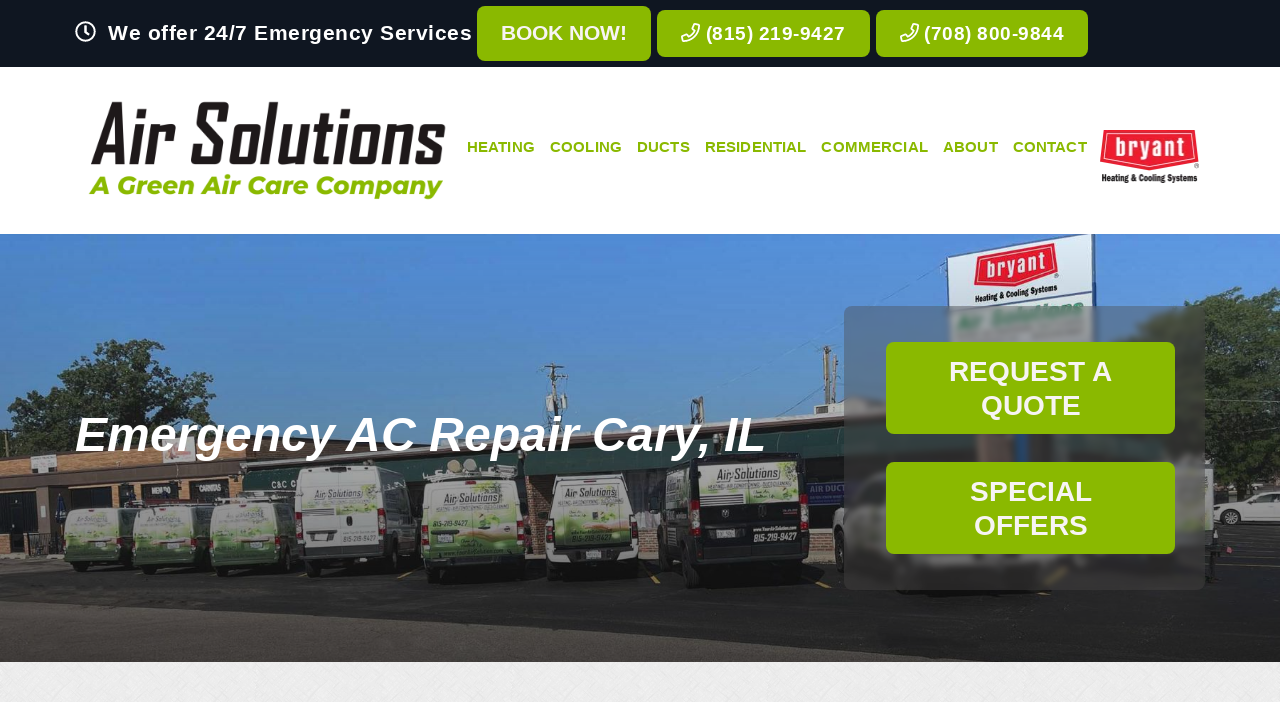

--- FILE ---
content_type: text/html; charset=UTF-8
request_url: https://yourairsolution.com/emergency-ac-repair-cary-il/
body_size: 21657
content:
<!doctype html>
<html lang="en-US">
  <head>
  <meta charset="utf-8">
<script type="text/javascript">
/* <![CDATA[ */
var gform;gform||(document.addEventListener("gform_main_scripts_loaded",function(){gform.scriptsLoaded=!0}),document.addEventListener("gform/theme/scripts_loaded",function(){gform.themeScriptsLoaded=!0}),window.addEventListener("DOMContentLoaded",function(){gform.domLoaded=!0}),gform={domLoaded:!1,scriptsLoaded:!1,themeScriptsLoaded:!1,isFormEditor:()=>"function"==typeof InitializeEditor,callIfLoaded:function(o){return!(!gform.domLoaded||!gform.scriptsLoaded||!gform.themeScriptsLoaded&&!gform.isFormEditor()||(gform.isFormEditor()&&console.warn("The use of gform.initializeOnLoaded() is deprecated in the form editor context and will be removed in Gravity Forms 3.1."),o(),0))},initializeOnLoaded:function(o){gform.callIfLoaded(o)||(document.addEventListener("gform_main_scripts_loaded",()=>{gform.scriptsLoaded=!0,gform.callIfLoaded(o)}),document.addEventListener("gform/theme/scripts_loaded",()=>{gform.themeScriptsLoaded=!0,gform.callIfLoaded(o)}),window.addEventListener("DOMContentLoaded",()=>{gform.domLoaded=!0,gform.callIfLoaded(o)}))},hooks:{action:{},filter:{}},addAction:function(o,r,e,t){gform.addHook("action",o,r,e,t)},addFilter:function(o,r,e,t){gform.addHook("filter",o,r,e,t)},doAction:function(o){gform.doHook("action",o,arguments)},applyFilters:function(o){return gform.doHook("filter",o,arguments)},removeAction:function(o,r){gform.removeHook("action",o,r)},removeFilter:function(o,r,e){gform.removeHook("filter",o,r,e)},addHook:function(o,r,e,t,n){null==gform.hooks[o][r]&&(gform.hooks[o][r]=[]);var d=gform.hooks[o][r];null==n&&(n=r+"_"+d.length),gform.hooks[o][r].push({tag:n,callable:e,priority:t=null==t?10:t})},doHook:function(r,o,e){var t;if(e=Array.prototype.slice.call(e,1),null!=gform.hooks[r][o]&&((o=gform.hooks[r][o]).sort(function(o,r){return o.priority-r.priority}),o.forEach(function(o){"function"!=typeof(t=o.callable)&&(t=window[t]),"action"==r?t.apply(null,e):e[0]=t.apply(null,e)})),"filter"==r)return e[0]},removeHook:function(o,r,t,n){var e;null!=gform.hooks[o][r]&&(e=(e=gform.hooks[o][r]).filter(function(o,r,e){return!!(null!=n&&n!=o.tag||null!=t&&t!=o.priority)}),gform.hooks[o][r]=e)}});
/* ]]> */
</script>

  <meta http-equiv="x-ua-compatible" content="ie=edge">
  <meta name="viewport" content="width=device-width, initial-scale=1, shrink-to-fit=no">
  <!-- google fonts -->
    
  <link rel="preload" as="style" href="//yourairsolution.com/wp-content/uploads/omgf/omgf-stylesheet-129/omgf-stylesheet-129.css?ver=1666015023">
  <link rel="stylesheet" media="print" onload="this.onload=null;this.removeAttribute('media');" href="//yourairsolution.com/wp-content/uploads/omgf/omgf-stylesheet-129/omgf-stylesheet-129.css?ver=1666015023">
  <noscript>
      <link rel="stylesheet" href="//yourairsolution.com/wp-content/uploads/omgf/omgf-stylesheet-129/omgf-stylesheet-129.css?ver=1666015023">
  </noscript>
  

<link href="//yourairsolution.com/wp-content/uploads/omgf/omgf-stylesheet-135/omgf-stylesheet-135.css?ver=1666015023" rel="stylesheet">


<link href="//yourairsolution.com/wp-content/uploads/omgf/omgf-stylesheet-68/omgf-stylesheet-68.css?ver=1666015023" rel="stylesheet">


    <title>Emergency AC Repair Cary, IL &#8211; Air Solutions</title>
<meta name='robots' content='max-image-preview:large' />
	<style>img:is([sizes="auto" i], [sizes^="auto," i]) { contain-intrinsic-size: 3000px 1500px }</style>
	<style id="critical-css">.py-3{padding-bottom:1.5rem!important;padding-top:1.5rem!important}.menu-primary-navigation-container{text-transform:uppercase!important}:root{--bs-blue:#0d6efd;--bs-indigo:#6610f2;--bs-purple:#6f42c1;--bs-pink:#d63384;--bs-red:#dc3545;--bs-orange:#fd7e14;--bs-yellow:#ffc107;--bs-green:#198754;--bs-teal:#20c997;--bs-cyan:#0dcaf0;--bs-white:#fff;--bs-gray:#6c757d;--bs-gray-dark:#343a40;--bs-gray-100:#f8f9fa;--bs-gray-200:#e9ecef;--bs-gray-300:#dee2e6;--bs-gray-400:#ced4da;--bs-gray-500:#adb5bd;--bs-gray-600:#6c757d;--bs-gray-700:#495057;--bs-gray-800:#343a40;--bs-gray-900:#212529;--bs-primary:#0d6efd;--bs-secondary:#6c757d;--bs-success:#198754;--bs-info:#0dcaf0;--bs-warning:#ffc107;--bs-danger:#dc3545;--bs-light:#f8f9fa;--bs-dark:#212529;--bs-primary-rgb:13,110,253;--bs-secondary-rgb:108,117,125;--bs-success-rgb:25,135,84;--bs-info-rgb:13,202,240;--bs-warning-rgb:255,193,7;--bs-danger-rgb:220,53,69;--bs-light-rgb:248,249,250;--bs-dark-rgb:33,37,41;--bs-white-rgb:247,244,243;--bs-black-rgb:0,0,0;--bs-body-color-rgb:33,37,41;--bs-body-bg-rgb:255,255,255;--bs-font-sans-serif:system-ui,-apple-system,"Segoe UI",Roboto,"Helvetica Neue",Arial,"Noto Sans","Liberation Sans",sans-serif,"Apple Color Emoji","Segoe UI Emoji","Segoe UI Symbol","Noto Color Emoji";--bs-font-monospace:SFMono-Regular,Menlo,Monaco,Consolas,"Liberation Mono","Courier New",monospace;--bs-gradient:linear-gradient(180deg,hsla(0,0%,100%,.15),hsla(0,0%,100%,0));--bs-body-font-family:var(--bs-font-sans-serif);--bs-body-font-size:1rem;--bs-body-font-weight:400;--bs-body-line-height:1.5;--bs-body-color:#212529;--bs-body-bg:#fff}*,:after,:before{-webkit-box-sizing:border-box;box-sizing:border-box}@media (prefers-reduced-motion:no-preference){:root{scroll-behavior:smooth}}body{-webkit-text-size-adjust:100%;background-color:var(--bs-body-bg);color:var(--bs-body-color);font-family:var(--bs-body-font-family);font-size:var(--bs-body-font-size);font-weight:var(--bs-body-font-weight);line-height:var(--bs-body-line-height);margin:0;text-align:var(--bs-body-text-align)}hr{background-color:currentColor;border:0;color:inherit;margin:1rem 0;opacity:.25}hr:not([size]){height:1px}#big-btn,.h1,.h3,.h4,h1,h2,h3,h4{font-weight:500;line-height:1.2;margin-bottom:.5rem}.h1,h1{font-size:calc(1.375rem + 1.5vw)}@media (min-width:1200px){.h1,h1{font-size:2.5rem}}h2{font-size:calc(1.325rem + .9vw)}@media (min-width:1200px){h2{font-size:2rem}}#big-btn,.h3,h3{font-size:calc(1.3rem + .6vw)}@media (min-width:1200px){#big-btn,.h3,h3{font-size:1.75rem}}.h4,h4{font-size:calc(1.275rem + .3vw)}@media (min-width:1200px){.h4,h4{font-size:1.5rem}}p{margin-bottom:1rem;margin-top:0}ul{padding-left:2rem}ul{margin-bottom:1rem;margin-top:0}ul ul{margin-bottom:0}small{font-size:.875em}a{color:#0d6efd;text-decoration:underline}img{vertical-align:middle}button{border-radius:0}button,input{font-family:inherit;font-size:inherit;line-height:inherit;margin:0}button{text-transform:none}[type=button],button{-webkit-appearance:button}::-moz-focus-inner{border-style:none;padding:0}::-webkit-datetime-edit-day-field,::-webkit-datetime-edit-fields-wrapper,::-webkit-datetime-edit-hour-field,::-webkit-datetime-edit-minute,::-webkit-datetime-edit-month-field,::-webkit-datetime-edit-text,::-webkit-datetime-edit-year-field{padding:0}::-webkit-inner-spin-button{height:auto}::-webkit-search-decoration{-webkit-appearance:none}::-webkit-color-swatch-wrapper{padding:0}::file-selector-button{font:inherit}::-webkit-file-upload-button{-webkit-appearance:button;font:inherit}iframe{border:0}.container-fluid{margin-left:auto;margin-right:auto;padding-left:var(--bs-gutter-x,.75rem);padding-right:var(--bs-gutter-x,.75rem);width:100%}.row{--bs-gutter-x:1.5rem;--bs-gutter-y:0;display:-webkit-box;display:-ms-flexbox;display:flex;-ms-flex-wrap:wrap;flex-wrap:wrap;margin-left:calc(var(--bs-gutter-x)*-.5);margin-right:calc(var(--bs-gutter-x)*-.5);margin-top:calc(var(--bs-gutter-y)*-1)}.row>*{-ms-flex-negative:0;flex-shrink:0;margin-top:var(--bs-gutter-y);max-width:100%;padding-left:calc(var(--bs-gutter-x)*.5);padding-right:calc(var(--bs-gutter-x)*.5);width:100%}.col-12{-webkit-box-flex:0;-ms-flex:0 0 auto;flex:0 0 auto}.col-12{width:100%}@media (min-width:992px){.col-lg-4{-webkit-box-flex:0;-ms-flex:0 0 auto;flex:0 0 auto}.col-lg-4{width:33.33333333%}.col-lg-6{-webkit-box-flex:0;-ms-flex:0 0 auto;flex:0 0 auto}.col-lg-6{width:50%}.col-lg-8{-webkit-box-flex:0;-ms-flex:0 0 auto;flex:0 0 auto}.col-lg-8{width:66.66666667%}}@media (min-width:1200px){.col-xl-4{-webkit-box-flex:0;-ms-flex:0 0 auto;flex:0 0 auto}.col-xl-4{width:33.33333333%}.col-xl-8{-webkit-box-flex:0;-ms-flex:0 0 auto;flex:0 0 auto}.col-xl-8{width:66.66666667%}}.btn{background-color:transparent;border:1px solid transparent;border-radius:.25rem;color:#212529;display:inline-block;font-size:1rem;font-weight:400;line-height:1.5;padding:.375rem .75rem;text-align:center;text-decoration:none;vertical-align:middle}.btn-primary{background-color:#0d6efd;border-color:#0d6efd;color:#fff}.collapse:not(.show){display:none}.dropdown{position:relative}.dropdown-toggle{white-space:nowrap}.dropdown-toggle:after{border-left:.3em solid transparent;border-right:.3em solid transparent;border-top:.3em solid;margin-left:.255em;vertical-align:.255em}.dropdown-menu{background-clip:padding-box;background-color:#fff;border:1px solid rgba(0,0,0,.15);border-radius:.25rem;color:#212529;display:none;font-size:1rem;list-style:none;margin:0;min-width:10rem;padding:.5rem 0;position:absolute;text-align:left;z-index:1000}.dropdown-item{background-color:transparent;border:0;clear:both;color:#212529;display:block;font-weight:400;padding:.25rem 1rem;text-align:inherit;text-decoration:none;white-space:nowrap;width:100%}.nav-link{color:#0d6efd;display:block;padding:.5rem 1rem;text-decoration:none}.navbar{-ms-flex-wrap:wrap;flex-wrap:wrap;padding-bottom:.5rem;padding-top:.5rem;position:relative}.navbar{-webkit-box-align:center;-ms-flex-align:center;-webkit-box-pack:justify;-ms-flex-pack:justify;align-items:center;display:-webkit-box;display:-ms-flexbox;display:flex;justify-content:space-between}.navbar-brand{font-size:1.25rem;margin-right:1rem;padding-bottom:.3125rem;padding-top:.3125rem;text-decoration:none;white-space:nowrap}.navbar-nav{-webkit-box-orient:vertical;-webkit-box-direction:normal;display:-webkit-box;display:-ms-flexbox;display:flex;-ms-flex-direction:column;flex-direction:column;list-style:none;margin-bottom:0;padding-left:0}.navbar-nav .nav-link{padding-left:0;padding-right:0}.navbar-nav .dropdown-menu{position:static}.navbar-collapse{-ms-flex-preferred-size:100%;-webkit-box-flex:1;-ms-flex-positive:1;-webkit-box-align:center;-ms-flex-align:center;align-items:center;flex-basis:100%;flex-grow:1}.navbar-toggler{background-color:transparent;border:1px solid transparent;border-radius:.25rem;font-size:1.25rem;line-height:1;padding:.25rem .75rem}.navbar-toggler-icon{background-position:50%;background-repeat:no-repeat;background-size:100%;display:inline-block;height:1.5em;vertical-align:middle;width:1.5em}@media (min-width:1200px){.navbar-expand-xl{-webkit-box-pack:start;-ms-flex-pack:start;-ms-flex-wrap:nowrap;flex-wrap:nowrap;justify-content:flex-start}.navbar-expand-xl .navbar-nav{-webkit-box-orient:horizontal;-webkit-box-direction:normal;-ms-flex-direction:row;flex-direction:row}.navbar-expand-xl .navbar-nav .dropdown-menu{position:absolute}.navbar-expand-xl .navbar-nav .nav-link{padding-left:.5rem;padding-right:.5rem}.navbar-expand-xl .navbar-collapse{-ms-flex-preferred-size:auto;display:-webkit-box!important;display:-ms-flexbox!important;display:flex!important;flex-basis:auto}.navbar-expand-xl .navbar-toggler{display:none}}.navbar-light .navbar-brand{color:rgba(0,0,0,.9)}.navbar-light .navbar-nav .nav-link{color:rgba(0,0,0,.55)}.navbar-light .navbar-toggler{border-color:rgba(0,0,0,.1);color:rgba(0,0,0,.55)}.btn-close{border:0;border-radius:.25rem;-webkit-box-sizing:content-box;box-sizing:content-box;color:#000;height:1em;opacity:.5;padding:.25em;width:1em}.btn-close-white{-webkit-filter:invert(1) grayscale(100%) brightness(200%);filter:invert(1) grayscale(100%) brightness(200%)}.offcanvas{-webkit-box-orient:vertical;-webkit-box-direction:normal;background-clip:padding-box;background-color:#fff;bottom:0;display:-webkit-box;display:-ms-flexbox;display:flex;-ms-flex-direction:column;flex-direction:column;max-width:100%;outline:0;position:fixed;visibility:hidden;z-index:1045}.offcanvas-header{-webkit-box-align:center;-ms-flex-align:center;-webkit-box-pack:justify;-ms-flex-pack:justify;align-items:center;display:-webkit-box;display:-ms-flexbox;display:flex;justify-content:space-between;padding:1rem}.offcanvas-header .btn-close{margin-bottom:-.5rem;margin-right:-.5rem;margin-top:-.5rem;padding:.5rem}.offcanvas-title{line-height:1.5;margin-bottom:0}.offcanvas-body{-webkit-box-flex:1;-ms-flex-positive:1;flex-grow:1;overflow-y:auto;padding:1rem}.offcanvas-start{border-right:1px solid rgba(0,0,0,.2);left:0;top:0;-webkit-transform:translateX(-100%);-o-transform:translateX(-100%);transform:translateX(-100%);width:400px}.sticky-top{top:0;z-index:1020}.d-block{display:block!important}.d-flex{display:-webkit-box!important;display:-ms-flexbox!important;display:flex!important}.d-none{display:none!important}.widget .menu-item{border:1px solid #dee2e6!important}.w-100{width:100%!important}.w-auto{width:auto!important}.h-auto{height:auto!important}.flex-column{-webkit-box-direction:normal!important}.flex-column{-webkit-box-orient:vertical!important;-ms-flex-direction:column!important;flex-direction:column!important}.justify-content-end{-webkit-box-pack:end!important;-ms-flex-pack:end!important;justify-content:flex-end!important}.justify-content-center{-webkit-box-pack:center!important;-ms-flex-pack:center!important;justify-content:center!important}.align-items-center{-webkit-box-align:center!important;-ms-flex-align:center!important;align-items:center!important}.m-2{margin:.75rem!important}.mx-1{margin-left:.375rem!important;margin-right:.375rem!important}.my-3{margin-bottom:1.5rem!important;margin-top:1.5rem!important}.mt-0{margin-top:0!important}.mt-2{margin-top:.75rem!important}.me-0{margin-right:0!important}.me-2{margin-right:.75rem!important}.mb-0{margin-bottom:0!important}.mb-2{margin-bottom:.75rem!important}.mb-5{margin-bottom:4.5rem!important}.ms-auto{margin-left:auto!important}.p-0{padding:0!important}.p-4{padding:2.25rem!important}.py-0{padding-bottom:0!important;padding-top:0!important}.py-1{padding-bottom:.375rem!important;padding-top:.375rem!important}.widget .menu-item{padding-bottom:.75rem!important;padding-top:.75rem!important}.py-3,.sidebar .widget .h3{padding-bottom:1.5rem!important;padding-top:1.5rem!important}.py-5{padding-bottom:4.5rem!important;padding-top:4.5rem!important}.pt-4{padding-top:2.25rem!important}.fst-italic{font-style:italic!important}.fw-bold{font-weight:700!important}.text-center{text-align:center!important}.menu-primary-navigation-container,.text-uppercase{text-transform:uppercase!important}.menu-residential .dropdown-menu .dropdown-item{white-space:normal!important}.color-white{color:#fff!important}@media (min-width:992px){.d-lg-flex{display:-webkit-box!important;display:-ms-flexbox!important;display:flex!important}.d-lg-inline-flex{display:-webkit-inline-box!important;display:-ms-inline-flexbox!important;display:inline-flex!important}.flex-lg-row{-webkit-box-orient:horizontal!important;-ms-flex-direction:row!important;flex-direction:row!important}.flex-lg-row{-webkit-box-direction:normal!important}.m-lg-1{margin:.375rem!important}.mt-lg-0{margin-top:0!important}.me-lg-1{margin-right:.375rem!important}.mb-lg-0{margin-bottom:0!important}.ms-lg-auto{margin-left:auto!important}.pt-lg-0{padding-top:0!important}}@media (min-width:1400px){.py-xxl-6{padding-bottom:6.75rem!important;padding-top:6.75rem!important}.rpb-btn-radius-sm .btn{font-size:22px;padding:1.25rem 2rem}}.container-fluid{padding-left:25px;padding-right:25px}@media (min-width:768px){.container-fluid{padding-left:40px;padding-right:40px}}@media (min-width:1200px){.container-fluid{padding-left:75px;padding-right:75px}}body{color:#222;font-family:Nunito Sans,Helvetica,Arial,sans-serif;font-size:16px;line-height:1.5rem}@media (min-width:768px){body{font-size:1.125rem}.sticky{position:sticky!important;top:160px!important}}@media (min-width:1800px){.container-fluid{padding-left:150px;padding-right:150px}body{font-size:1.5rem;line-height:2rem}}a{color:#8ab900;font-weight:800}a{text-decoration:none}.bold{font-weight:800}#big-btn,.h1,.h3,.h4,h1,h2,h3,h4{font-family:Nunito Sans,Helvetica,Arial,sans-serif;margin-bottom:1rem;margin-top:0}.h1,h1{font-size:2.5rem;font-weight:800}@media (min-width:992px){.h1,h1{font-size:3rem}}@media (min-width:1800px){.h1,h1{font-size:3.5rem}}h2{font-size:1.777rem;font-weight:800}@media (min-width:992px){h2{font-size:2.369rem}}@media (min-width:992px)and (min-width:1800px){h2{font-size:2.5rem}}#big-btn,.h3,h3{font-size:1.333rem;font-weight:800}@media (min-width:992px){#big-btn,.h3,h3{font-size:1.777rem}}@media (min-width:992px)and (min-width:1800px){#big-btn,.h3,h3{font-size:2rem}}.h4,h4{font-size:1rem;font-weight:800}@media (min-width:992px){.h4,h4{font-size:1.333rem}}.btn{font-family:Nunito Sans,Helvetica,Arial,sans-serif!important;text-transform:uppercase}body{background:#fff}a[href^=tel]{color:inherit;text-decoration:inherit}hr{background-color:rgba(0,0,0,.5)}.notunder1500{display:none}@media (min-width:1800px){.h4,h4{font-size:1.4rem}.notunder1500{display:block;text-align:center}}img{max-width:100%}@media (max-width:575.98px){.sticky-top{position:static}}.glass{-webkit-backdrop-filter:blur(3px);backdrop-filter:blur(3px);background-color:rgba(76,75,74,.38);border-radius:.5rem!important}body{background-attachment:fixed;overflow-x:hidden}.negative-margin{margin-top:-245px}.rounded-5,.sidebar .widget .h3,.widget .menu-item{border-radius:.5rem}@media (max-width:991.98px){.btn,.w-100-mobile{width:100%!important}}@media (max-width:1799px){h1.h4,h1.h4 small{display:none}}h1.h4{margin-top:10px}h1.h4{background:#f2f2f2;font-size:1.1rem;margin-bottom:0;padding:10px}.hidden{display:none!important}div#secondaryGeos h4{display:inline-block;margin:0 15px 15px}.btn{border:.5rem;border-radius:.5rem;color:#f7f4f3;font-family:Nunito Sans,Helvetica,Arial,sans-serif;font-weight:800;padding:.75rem 1.5rem;position:relative}.btn-primary{background:#8ab900}.rpb-btn-radius-sm .btn{border-radius:.5rem}.alignnone{height:auto;margin-left:0;margin-right:0;max-width:100%}.navbar .navbar-collapse{-ms-flex-wrap:wrap;flex-wrap:wrap}.header-topbar{font-family:Ninito Sans,Helvetica,Arial,sans-serif;font-size:15px;font-size:16px!important;letter-spacing:.5px;line-height:20px}.header-topbar p{display:inline;margin:0 0 .5rem}.header-topbar p:last-of-type{margin-bottom:0}.header-default{background:#fff;-webkit-box-shadow:0 7px 15px -15px rgba(0,0,0,.15);box-shadow:0 7px 15px -15px rgba(0,0,0,.15);-ms-flex-wrap:nowrap;flex-wrap:nowrap;padding-bottom:0;padding-top:0;width:100%;z-index:10001}.header-default .theme-logo{max-height:120px;max-width:75%;width:auto}.header-default .navbar-nav .nav-link{color:#8ab900;font-family:Ninito Sans,Helvetica,Arial,sans-serif;font-weight:600;outline:0!important;padding:5px 15px}@media (min-width:992px){.header-topbar p{margin:0}.menu-residential .dropdown-menu{-webkit-column-count:2;-moz-column-count:2;column-count:2;-webkit-column-gap:0!important;-moz-column-gap:0!important;column-gap:0!important;min-width:30em!important}.header-default .theme-logo{max-width:100%}.header-default .navbar-nav .nav-link{font-size:15px;letter-spacing:.01em;padding-left:.5em;padding-right:.5em}}@media (min-width:1400px){.header-default .navbar-nav .nav-link{font-size:18px;letter-spacing:.01em;padding-left:.5em;padding-right:.5em}}.header-default .navbar-nav .nav-link.dropdown-toggle:after{color:#b0ec00!important}.header-default .navbar-nav .active .nav-link{color:#8ab900}.header-default .navbar-toggler{border:none;outline:0!important}@media (min-width:768px){.header-default .navbar-toggler{top:25px}}.header-default .dropdown-menu{background:#0f1621;border:none;margin-top:0;min-width:16rem;opacity:0;padding:0;-webkit-transform:none!important;-o-transform:none!important;transform:none!important;visibility:hidden;width:100%!important}@media (min-width:1200px){.header-default .dropdown-menu{-webkit-box-shadow:0 15px 30px -15px rgba(0,0,0,.65);box-shadow:0 15px 30px -15px rgba(0,0,0,.65);display:block;left:0;overflow:visible;position:absolute!important;top:80%!important;-webkit-transform:rotateX(-75deg);transform:rotateX(-75deg);-webkit-transform-origin:0 0!important;-o-transform-origin:0 0!important;transform-origin:0 0!important}}.header-default .dropdown-menu .nav-item{border-bottom:1px solid hsla(0,0%,100%,.2);padding:0}.header-default .dropdown-menu .nav-item .dropdown-item{color:#f7f4f3;font-size:14px;font-weight:600;padding:.75rem 1.5rem;text-transform:uppercase;white-space:normal}.header-default .dropdown-menu .nav-item:last-child{border-bottom:none}@media (max-width:1199.98px){.header-default .dropdown.menu-item-has-children a{padding-left:15px}.header-default .navbar-collapse .navbar-nav{font-size:1.1em;padding-bottom:15px;padding-top:15px;text-align:center}.header-default .navbar-collapse .navbar-nav .nav-item{padding-bottom:5px;padding-top:5px}.header-default .navbar-collapse .dropdown-menu{-webkit-box-shadow:none;box-shadow:none;color:#344e41!important;text-align:center}}.header-default .navbar-nav .nav-link:after{border-bottom:3px solid #8ab900;content:"";display:block;padding-top:3px;-webkit-transform:scaleX(0);-o-transform:scaleX(0);transform:scaleX(0)}.dropdown-toggle:after{border-bottom:0;border-left:0 solid transparent!important;border-right:0 solid transparent!important;border-top:0 solid!important;content:"";display:inline-block;margin-left:0!important;vertical-align:0!important}.dropdown-menu .menu-item:after{border-bottom:3px solid #f7f4f3;content:"";display:block;padding-top:3px #f7f4f3;-webkit-transform:scaleX(0);-o-transform:scaleX(0);transform:scaleX(0)}.sticky-top{position:sticky}.offcanvas{background-attachment:fixed!important}.offcanvas .navbar-nav .nav-link{color:#fff;font-weight:400;padding-bottom:1rem;padding-top:1rem}.offcanvas .navbar-nav .dropdown-menu{background:#2c4060;border:0;position:relative!important;-webkit-transform:none!important;-o-transform:none!important;transform:none!important}.offcanvas .navbar-nav .dropdown-menu .nav-item .dropdown-item{color:#fff}.sidebar .widget{background:#fff;border-radius:.25rem;-webkit-box-shadow:0 0 15px rgba(0,0,0,.1);box-shadow:0 0 15px rgba(0,0,0,.1);margin-bottom:2rem;text-align:center}.sidebar .widget:last-child{border-bottom:0}.sidebar .widget .h3{background:#0f1621;color:#f7f4f3;font-size:2.25rem;font-weight:800;margin-bottom:0}.sidebar .widget .menu{padding-left:0}.sidebar,.sidebar .menu{margin-bottom:0}.sidebar .menu li{border-bottom:1px solid #efefef;font-family:Nunito Sans,Helvetica,Arial,sans-serif;font-size:1em;list-style:none;padding:.75rem 0;text-transform:uppercase}.widget .menu-item{background:#0f1621;display:block;font-family:Nunito Sans,Helvetica,Arial,sans-serif;font-size:1em}.widget .menu-item a{color:#f7f4f3}.page-header.default-banner{overflow:hidden;position:relative}.page-header.default-banner .h1{font-family:Nunito Sans,Helvetica,Arial,sans-serif;padding-bottom:15px;padding-top:25vw;position:relative;text-align:center;z-index:2}.page-header.default-banner .h1:before{display:none}@media (min-width:992px){.page-header.default-banner .h1{margin-bottom:15px;padding-top:6vw;text-align:left}}.background-primary{background-color:#8ab900}.background-primary.background-gradient{background:#8ab900;background:-webkit-linear-gradient(305deg,#8ab900,#c0ff07);background:-o-linear-gradient(305deg,#8ab900 0,#c0ff07 100%);background:linear-gradient(145deg,#8ab900,#c0ff07)}.background-dark{background-color:#0f1621}.background-dark.background-gradient{background:#0f1621;background:-webkit-linear-gradient(305deg,#0f1621,#273956);background:-o-linear-gradient(305deg,#0f1621 0,#273956 100%);background:linear-gradient(145deg,#0f1621,#273956)}.color-white{color:#fff}</style><script type="text/javascript">
/* <![CDATA[ */
window._wpemojiSettings = {"baseUrl":"https:\/\/s.w.org\/images\/core\/emoji\/16.0.1\/72x72\/","ext":".png","svgUrl":"https:\/\/s.w.org\/images\/core\/emoji\/16.0.1\/svg\/","svgExt":".svg","source":{"concatemoji":"https:\/\/yourairsolution.com\/wp-includes\/js\/wp-emoji-release.min.js?ver=6.8.3"}};
/*! This file is auto-generated */
!function(s,n){var o,i,e;function c(e){try{var t={supportTests:e,timestamp:(new Date).valueOf()};sessionStorage.setItem(o,JSON.stringify(t))}catch(e){}}function p(e,t,n){e.clearRect(0,0,e.canvas.width,e.canvas.height),e.fillText(t,0,0);var t=new Uint32Array(e.getImageData(0,0,e.canvas.width,e.canvas.height).data),a=(e.clearRect(0,0,e.canvas.width,e.canvas.height),e.fillText(n,0,0),new Uint32Array(e.getImageData(0,0,e.canvas.width,e.canvas.height).data));return t.every(function(e,t){return e===a[t]})}function u(e,t){e.clearRect(0,0,e.canvas.width,e.canvas.height),e.fillText(t,0,0);for(var n=e.getImageData(16,16,1,1),a=0;a<n.data.length;a++)if(0!==n.data[a])return!1;return!0}function f(e,t,n,a){switch(t){case"flag":return n(e,"\ud83c\udff3\ufe0f\u200d\u26a7\ufe0f","\ud83c\udff3\ufe0f\u200b\u26a7\ufe0f")?!1:!n(e,"\ud83c\udde8\ud83c\uddf6","\ud83c\udde8\u200b\ud83c\uddf6")&&!n(e,"\ud83c\udff4\udb40\udc67\udb40\udc62\udb40\udc65\udb40\udc6e\udb40\udc67\udb40\udc7f","\ud83c\udff4\u200b\udb40\udc67\u200b\udb40\udc62\u200b\udb40\udc65\u200b\udb40\udc6e\u200b\udb40\udc67\u200b\udb40\udc7f");case"emoji":return!a(e,"\ud83e\udedf")}return!1}function g(e,t,n,a){var r="undefined"!=typeof WorkerGlobalScope&&self instanceof WorkerGlobalScope?new OffscreenCanvas(300,150):s.createElement("canvas"),o=r.getContext("2d",{willReadFrequently:!0}),i=(o.textBaseline="top",o.font="600 32px Arial",{});return e.forEach(function(e){i[e]=t(o,e,n,a)}),i}function t(e){var t=s.createElement("script");t.src=e,t.defer=!0,s.head.appendChild(t)}"undefined"!=typeof Promise&&(o="wpEmojiSettingsSupports",i=["flag","emoji"],n.supports={everything:!0,everythingExceptFlag:!0},e=new Promise(function(e){s.addEventListener("DOMContentLoaded",e,{once:!0})}),new Promise(function(t){var n=function(){try{var e=JSON.parse(sessionStorage.getItem(o));if("object"==typeof e&&"number"==typeof e.timestamp&&(new Date).valueOf()<e.timestamp+604800&&"object"==typeof e.supportTests)return e.supportTests}catch(e){}return null}();if(!n){if("undefined"!=typeof Worker&&"undefined"!=typeof OffscreenCanvas&&"undefined"!=typeof URL&&URL.createObjectURL&&"undefined"!=typeof Blob)try{var e="postMessage("+g.toString()+"("+[JSON.stringify(i),f.toString(),p.toString(),u.toString()].join(",")+"));",a=new Blob([e],{type:"text/javascript"}),r=new Worker(URL.createObjectURL(a),{name:"wpTestEmojiSupports"});return void(r.onmessage=function(e){c(n=e.data),r.terminate(),t(n)})}catch(e){}c(n=g(i,f,p,u))}t(n)}).then(function(e){for(var t in e)n.supports[t]=e[t],n.supports.everything=n.supports.everything&&n.supports[t],"flag"!==t&&(n.supports.everythingExceptFlag=n.supports.everythingExceptFlag&&n.supports[t]);n.supports.everythingExceptFlag=n.supports.everythingExceptFlag&&!n.supports.flag,n.DOMReady=!1,n.readyCallback=function(){n.DOMReady=!0}}).then(function(){return e}).then(function(){var e;n.supports.everything||(n.readyCallback(),(e=n.source||{}).concatemoji?t(e.concatemoji):e.wpemoji&&e.twemoji&&(t(e.twemoji),t(e.wpemoji)))}))}((window,document),window._wpemojiSettings);
/* ]]> */
</script>
<style id='wp-emoji-styles-inline-css' type='text/css'>

	img.wp-smiley, img.emoji {
		display: inline !important;
		border: none !important;
		box-shadow: none !important;
		height: 1em !important;
		width: 1em !important;
		margin: 0 0.07em !important;
		vertical-align: -0.1em !important;
		background: none !important;
		padding: 0 !important;
	}
</style>
<link rel="stylesheet" href="https://yourairsolution.com/wp-content/themes/basebuildv3/dist/styles/main.css" media="print" onload="this.media='all'"><script type="text/javascript" src="https://yourairsolution.com/wp-includes/js/jquery/jquery.min.js?ver=3.7.1" id="jquery-core-js"></script>
<script type="text/javascript" src="https://yourairsolution.com/wp-includes/js/jquery/jquery-migrate.min.js?ver=3.4.1" id="jquery-migrate-js"></script>
<link rel="EditURI" type="application/rsd+xml" title="RSD" href="https://yourairsolution.com/xmlrpc.php?rsd" />
<link rel="canonical" href="https://yourairsolution.com/emergency-ac-repair-cary-il/" />
<link rel='shortlink' href='https://yourairsolution.com/?p=61922' />
<meta property="og:url" content="https://yourairsolution.com" /><meta property="og:type" content="website" /><meta property="og:title" content="Air Solutions" /><meta property="og:image" content="https://yourairsolution.comhttps://yourairsolution.com/wp-content/uploads/Air-Solutions-logo_UPDATED.png" /><meta property="og:image:width" content="1024" /><meta property="og:image:height" content="316" />                <script src='https://www.googletagmanager.com/gtag/js?id=G-1ZY4Z88DYJ'></script>
        <script>
            window.dataLayer = window.dataLayer || [];
            function gtag() { dataLayer.push(arguments); }
            gtag('js', new Date());

            gtag('config', 'G-1ZY4Z88DYJ');
                    </script>
                		<!-- Google Tag Manager -->
				<script>
           (function(w,d,s,l,i){w[l]=w[l]||[];w[l].push({'gtm.start':
           new Date().getTime(),event:'gtm.js'});var f=d.getElementsByTagName(s)[0],
           j=d.createElement(s),dl=l!='dataLayer'?'&l='+l:'';j.async=true;j.src=
           'https://www.googletagmanager.com/gtm.js?id='+i+dl;f.parentNode.insertBefore(j,f);
           })(window,document,'script','dataLayer','GTM-KNM8RG5');
        </script>
				<!-- End Google Tag Manager -->
				<link rel="icon" href="https://yourairsolution.com/wp-content/uploads/cropped-favicon-1-32x32.png" sizes="32x32" />
<link rel="icon" href="https://yourairsolution.com/wp-content/uploads/cropped-favicon-1-192x192.png" sizes="192x192" />
<link rel="apple-touch-icon" href="https://yourairsolution.com/wp-content/uploads/cropped-favicon-1-180x180.png" />
<meta name="msapplication-TileImage" content="https://yourairsolution.com/wp-content/uploads/cropped-favicon-1-270x270.png" />
  <link rel="icon" type="image/png" href="/media/favicon.png">

  <link rel="preload" href="https://yourairsolution.com/wp-content/themes/basebuildv3/resources/overrides.css" as="style" onload="this.rel='stylesheet'">
  <!-- Google Tag Manager -->
<script>(function(w,d,s,l,i){w[l]=w[l]||[];w[l].push({'gtm.start':
new Date().getTime(),event:'gtm.js'});var f=d.getElementsByTagName(s)[0],
j=d.createElement(s),dl=l!='dataLayer'?'&l='+l:'';j.async=true;j.src=
'https://www.googletagmanager.com/gtm.js?id='+i+dl;f.parentNode.insertBefore(j,f);
})(window,document,'script','dataLayer','GTM-5P2945S');</script>
<!-- End Google Tag Manager -->

<script  data-api-key="cl9x7n0iy01lm08s7f6hu9wlx"  data-defer="true"  id="se-widget-embed"  src="https://embed.scheduleengine.net/schedule-engine-v3.js"></script>
	
<meta name="google-site-verification" content="-8VQPN--msdTPKEEHOhzCZ3EtKuxnlF4AcZZLuXS3hs" />
	
<script  data-api-key="tfg751v5jxxog6mnw78ehb1n"  data-defer="true"  id="se-widget-embed"  src="https://embed.scheduleengine.net/schedule-engine-v3.js"></script>
	
</head>
  <body data-rsssl=1 class="wp-singular page-template-default page page-id-61922 wp-theme-basebuildv3resources rpb-btn-radius-sm emergency-ac-repair-cary-il app-data index-data singular-data page-data page-61922-data page-emergency-ac-repair-cary-il-data">
            <!-- default header -->
<section id="topLevelNav" class="sticky-top shrink-on-scroll">
      <div id="site-topbar" class="container-fluid header-topbar topbar-separate background-dark py-1  ">
  <div class="row align-items-center ">
      <div class="col-12 d-flex flex-column flex-lg-row align-items-center text-center   color-white pt-4 pt-lg-0 ">
      <p class=" d-none d-lg-flex h4 bold"><i class="far fa-clock me-2"></i>We offer 24/7 Emergency Services</p>
<p>&nbsp;<br />
&nbsp;</p>
<div class="w-100-mobile me-0 me-lg-1"><button class="btn btn-primary mb-2 h4 bold mb-lg-0" type="button" onclick="ScheduleEngine.show()">Book Now!</button></div>
<div class="w-100-mobile me-0 me-lg-1"><a href="tel:+1(815) 219-9427" class="btn btn-primary mb-2 h4 bold mb-lg-0" id="big-btn" style="font-size: 1.2rem!important;"><i class="far fa-phone"></i> (815) 219-9427</a></div>
<div class="w-100-mobile"><a href="tel:+1(708) 800-9844" class="btn btn-primary mb-2 h4 bold mb-lg-0" id="big-btn" style="font-size: 1.2rem!important;"><i class="far fa-phone"></i> (708) 800-9844</a></div>
<hr />
<p><!--

<p class="ms-lg-3 d-none d-lg-flex h4 bold"><i class="far fa-map-marker-alt me-2"></i> [address], [city], [state] [zip]</p>


--></p>
    </div>
      </div>
</div>    <nav class="container-fluid navbar navbar-expand-xl navbar-light header-default py-3 color-white"
    id="site-navigation" role="navigation" aria-label="Primary menu">
        <a href="https://yourairsolution.com" class="navbar-brand me-0 py-0"><img src="https://yourairsolution.com/wp-content/uploads/Air-Solutions-logo_UPDATED.png"
        class="theme-logo w-auto h-auto" alt="Air SolutionsLogo" width="1024" height="316"></a>
        <button class="navbar-toggler ms-auto p-0" type="button" data-bs-toggle="offcanvas"
      data-bs-target="#defaultOffcanvas" aria-controls="defaultOffcanvas" aria-label="Mobile Menu Open Button">
      <span class="navbar-toggler-icon"></span>
    </button>
    <div class="collapse navbar-collapse justify-content-end" id="navbarNavDropdown">
                  	<div class="menu-primary-navigation-container"><ul id="menu-primary-navigation" class="navbar-nav"><li id="menu-item-60977" class="menu-item menu-item-type-post_type menu-item-object-page menu-item-has-children dropdown menu-item-60977 nav-item"><a itemscope="itemscope" itemtype="https://www.schema.org/SiteNavigationElement" href="#" data-href="https://yourairsolution.com/heating/" data-bs-toggle="dropdown" aria-haspopup="true" aria-expanded="false" class="dropdown-toggle nav-link" id="menu-item-dropdown-60977">Heating</a>
<ul class="dropdown-menu" aria-labelledby="menu-item-dropdown-60977" role="menu">
	<li id="menu-item-61012" class="menu-item menu-item-type-post_type menu-item-object-page menu-item-61012 nav-item"><a itemscope="itemscope" itemtype="https://www.schema.org/SiteNavigationElement" href="https://yourairsolution.com/heating/heating-repair/" class="dropdown-item" role="menuitem">Heating Repair</a></li>
	<li id="menu-item-61013" class="menu-item menu-item-type-post_type menu-item-object-page menu-item-61013 nav-item"><a itemscope="itemscope" itemtype="https://www.schema.org/SiteNavigationElement" href="https://yourairsolution.com/heating/heating-installation/" class="dropdown-item" role="menuitem">Heating Installation</a></li>
	<li id="menu-item-61014" class="menu-item menu-item-type-post_type menu-item-object-page menu-item-61014 nav-item"><a itemscope="itemscope" itemtype="https://www.schema.org/SiteNavigationElement" href="https://yourairsolution.com/heating/heating-maintenance/" class="dropdown-item" role="menuitem">Heating Maintenance</a></li>
</ul>
</li>
<li id="menu-item-60972" class="menu-item menu-item-type-post_type menu-item-object-page menu-item-has-children dropdown menu-item-60972 nav-item"><a itemscope="itemscope" itemtype="https://www.schema.org/SiteNavigationElement" href="#" data-href="https://yourairsolution.com/cooling/" data-bs-toggle="dropdown" aria-haspopup="true" aria-expanded="false" class="dropdown-toggle nav-link" id="menu-item-dropdown-60972">Cooling</a>
<ul class="dropdown-menu" aria-labelledby="menu-item-dropdown-60972" role="menu">
	<li id="menu-item-61009" class="menu-item menu-item-type-post_type menu-item-object-page menu-item-61009 nav-item"><a itemscope="itemscope" itemtype="https://www.schema.org/SiteNavigationElement" href="https://yourairsolution.com/cooling/ac-repair/" class="dropdown-item" role="menuitem">AC Repair</a></li>
	<li id="menu-item-61010" class="menu-item menu-item-type-post_type menu-item-object-page menu-item-61010 nav-item"><a itemscope="itemscope" itemtype="https://www.schema.org/SiteNavigationElement" href="https://yourairsolution.com/cooling/ac-installation/" class="dropdown-item" role="menuitem">AC Installation</a></li>
	<li id="menu-item-61011" class="menu-item menu-item-type-post_type menu-item-object-page menu-item-61011 nav-item"><a itemscope="itemscope" itemtype="https://www.schema.org/SiteNavigationElement" href="https://yourairsolution.com/cooling/ac-maintenance/" class="dropdown-item" role="menuitem">AC Maintenance</a></li>
</ul>
</li>
<li id="menu-item-61716" class="menu-item menu-item-type-custom menu-item-object-custom menu-item-has-children dropdown menu-item-61716 nav-item"><a itemscope="itemscope" itemtype="https://www.schema.org/SiteNavigationElement" href="#" data-href="#" data-bs-toggle="dropdown" aria-haspopup="true" aria-expanded="false" class="dropdown-toggle nav-link" id="menu-item-dropdown-61716">Ducts</a>
<ul class="dropdown-menu" aria-labelledby="menu-item-dropdown-61716" role="menu">
	<li id="menu-item-61018" class="menu-item menu-item-type-post_type menu-item-object-page menu-item-61018 nav-item"><a itemscope="itemscope" itemtype="https://www.schema.org/SiteNavigationElement" href="https://yourairsolution.com/residential/duct-cleaning/" class="dropdown-item" role="menuitem">Duct Cleaning</a></li>
	<li id="menu-item-61019" class="menu-item menu-item-type-post_type menu-item-object-page menu-item-61019 nav-item"><a itemscope="itemscope" itemtype="https://www.schema.org/SiteNavigationElement" href="https://yourairsolution.com/residential/duct-repair-maintenance/" class="dropdown-item" role="menuitem">Duct Repair &#038; Maintenance</a></li>
	<li id="menu-item-61020" class="menu-item menu-item-type-post_type menu-item-object-page menu-item-61020 nav-item"><a itemscope="itemscope" itemtype="https://www.schema.org/SiteNavigationElement" href="https://yourairsolution.com/residential/duct-sealing/" class="dropdown-item" role="menuitem">Duct Sealing</a></li>
	<li id="menu-item-61021" class="menu-item menu-item-type-post_type menu-item-object-page menu-item-61021 nav-item"><a itemscope="itemscope" itemtype="https://www.schema.org/SiteNavigationElement" href="https://yourairsolution.com/residential/ductless-hvac/" class="dropdown-item" role="menuitem">Ductless HVAC</a></li>
</ul>
</li>
<li id="menu-item-61015" class="menu-residential menu-item menu-item-type-post_type menu-item-object-page menu-item-has-children dropdown menu-item-61015 nav-item"><a itemscope="itemscope" itemtype="https://www.schema.org/SiteNavigationElement" href="#" data-href="https://yourairsolution.com/residential/" data-bs-toggle="dropdown" aria-haspopup="true" aria-expanded="false" class="dropdown-toggle nav-link" id="menu-item-dropdown-61015">Residential</a>
<ul class="dropdown-menu" aria-labelledby="menu-item-dropdown-61015" role="menu">
	<li id="menu-item-61026" class="menu-item menu-item-type-post_type menu-item-object-page menu-item-61026 nav-item"><a itemscope="itemscope" itemtype="https://www.schema.org/SiteNavigationElement" href="https://yourairsolution.com/residential/indoor-air-quality/" class="dropdown-item" role="menuitem">Indoor Air Quality</a></li>
	<li id="menu-item-61016" class="menu-item menu-item-type-post_type menu-item-object-page menu-item-61016 nav-item"><a itemscope="itemscope" itemtype="https://www.schema.org/SiteNavigationElement" href="https://yourairsolution.com/residential/aeroseal/" class="dropdown-item" role="menuitem">Aeroseal</a></li>
	<li id="menu-item-61017" class="menu-item menu-item-type-post_type menu-item-object-page menu-item-61017 nav-item"><a itemscope="itemscope" itemtype="https://www.schema.org/SiteNavigationElement" href="https://yourairsolution.com/residential/boilers/" class="dropdown-item" role="menuitem">Boilers</a></li>
	<li id="menu-item-61022" class="menu-item menu-item-type-post_type menu-item-object-page menu-item-61022 nav-item"><a itemscope="itemscope" itemtype="https://www.schema.org/SiteNavigationElement" href="https://yourairsolution.com/residential/heat-pumps/" class="dropdown-item" role="menuitem">Heat Pumps</a></li>
	<li id="menu-item-61024" class="menu-item menu-item-type-post_type menu-item-object-page menu-item-61024 nav-item"><a itemscope="itemscope" itemtype="https://www.schema.org/SiteNavigationElement" href="https://yourairsolution.com/residential/home-automation/" class="dropdown-item" role="menuitem">Home Automation</a></li>
	<li id="menu-item-61772" class="menu-item menu-item-type-post_type menu-item-object-page menu-item-61772 nav-item"><a itemscope="itemscope" itemtype="https://www.schema.org/SiteNavigationElement" href="https://yourairsolution.com/inflation-reduction-act-frequently-asked-questions/" class="dropdown-item" role="menuitem">Inflation Reduction Act – Frequently Asked Questions</a></li>
	<li id="menu-item-61025" class="menu-item menu-item-type-post_type menu-item-object-page menu-item-61025 nav-item"><a itemscope="itemscope" itemtype="https://www.schema.org/SiteNavigationElement" href="https://yourairsolution.com/residential/hot-water-heaters/" class="dropdown-item" role="menuitem">Hot Water Heaters</a></li>
	<li id="menu-item-61028" class="menu-item menu-item-type-post_type menu-item-object-page menu-item-61028 nav-item"><a itemscope="itemscope" itemtype="https://www.schema.org/SiteNavigationElement" href="https://yourairsolution.com/residential/tankless-water-heaters/" class="dropdown-item" role="menuitem">Tankless Water Heaters</a></li>
	<li id="menu-item-61023" class="menu-item menu-item-type-post_type menu-item-object-page menu-item-61023 nav-item"><a itemscope="itemscope" itemtype="https://www.schema.org/SiteNavigationElement" href="https://yourairsolution.com/residential/high-velocity-heating-air-conditioning-systems/" class="dropdown-item" role="menuitem">High Velocity Heating/Air-Conditioning Systems</a></li>
	<li id="menu-item-61027" class="menu-item menu-item-type-post_type menu-item-object-page menu-item-61027 nav-item"><a itemscope="itemscope" itemtype="https://www.schema.org/SiteNavigationElement" href="https://yourairsolution.com/residential/smart-thermostats/" class="dropdown-item" role="menuitem">Smart Thermostats</a></li>
	<li id="menu-item-61029" class="menu-item menu-item-type-post_type menu-item-object-page menu-item-61029 nav-item"><a itemscope="itemscope" itemtype="https://www.schema.org/SiteNavigationElement" href="https://yourairsolution.com/residential/wifi-thermostats/" class="dropdown-item" role="menuitem">Wifi Thermostats</a></li>
</ul>
</li>
<li id="menu-item-60997" class="menu-item menu-item-type-post_type menu-item-object-page menu-item-has-children dropdown menu-item-60997 nav-item"><a itemscope="itemscope" itemtype="https://www.schema.org/SiteNavigationElement" href="#" data-href="https://yourairsolution.com/commerical-hvac/" data-bs-toggle="dropdown" aria-haspopup="true" aria-expanded="false" class="dropdown-toggle nav-link" id="menu-item-dropdown-60997">Commercial</a>
<ul class="dropdown-menu" aria-labelledby="menu-item-dropdown-60997" role="menu">
	<li id="menu-item-61039" class="menu-item menu-item-type-post_type menu-item-object-page menu-item-61039 nav-item"><a itemscope="itemscope" itemtype="https://www.schema.org/SiteNavigationElement" href="https://yourairsolution.com/commerical-hvac/commercial-and-light-commercial-hvac/" class="dropdown-item" role="menuitem">Commercial and Light Commercial HVAC</a></li>
	<li id="menu-item-61040" class="menu-item menu-item-type-post_type menu-item-object-page menu-item-61040 nav-item"><a itemscope="itemscope" itemtype="https://www.schema.org/SiteNavigationElement" href="https://yourairsolution.com/commerical-hvac/commercial-boilers/" class="dropdown-item" role="menuitem">Commercial Boilers</a></li>
</ul>
</li>
<li id="menu-item-61030" class="menu-item menu-item-type-custom menu-item-object-custom menu-item-has-children dropdown menu-item-61030 nav-item"><a itemscope="itemscope" itemtype="https://www.schema.org/SiteNavigationElement" href="#" data-href="#" data-bs-toggle="dropdown" aria-haspopup="true" aria-expanded="false" class="dropdown-toggle nav-link" id="menu-item-dropdown-61030">About</a>
<ul class="dropdown-menu" aria-labelledby="menu-item-dropdown-61030" role="menu">
	<li id="menu-item-61031" class="menu-item menu-item-type-post_type menu-item-object-page menu-item-61031 nav-item"><a itemscope="itemscope" itemtype="https://www.schema.org/SiteNavigationElement" href="https://yourairsolution.com/about-us/" class="dropdown-item" role="menuitem">About Us</a></li>
	<li id="menu-item-61032" class="menu-item menu-item-type-post_type menu-item-object-page menu-item-61032 nav-item"><a itemscope="itemscope" itemtype="https://www.schema.org/SiteNavigationElement" href="https://yourairsolution.com/careers/" class="dropdown-item" role="menuitem">Careers</a></li>
	<li id="menu-item-61033" class="menu-item menu-item-type-post_type menu-item-object-page menu-item-61033 nav-item"><a itemscope="itemscope" itemtype="https://www.schema.org/SiteNavigationElement" href="https://yourairsolution.com/faqs/" class="dropdown-item" role="menuitem">FAQs</a></li>
	<li id="menu-item-61034" class="menu-item menu-item-type-post_type menu-item-object-page menu-item-61034 nav-item"><a itemscope="itemscope" itemtype="https://www.schema.org/SiteNavigationElement" href="https://yourairsolution.com/financing/" class="dropdown-item" role="menuitem">Financing</a></li>
	<li id="menu-item-61035" class="menu-item menu-item-type-post_type menu-item-object-page menu-item-61035 nav-item"><a itemscope="itemscope" itemtype="https://www.schema.org/SiteNavigationElement" href="https://yourairsolution.com/maintenance-plans/" class="dropdown-item" role="menuitem">Maintenance Plans</a></li>
	<li id="menu-item-61036" class="menu-item menu-item-type-post_type menu-item-object-page menu-item-61036 nav-item"><a itemscope="itemscope" itemtype="https://www.schema.org/SiteNavigationElement" href="https://yourairsolution.com/service-area/" class="dropdown-item" role="menuitem">Service Area</a></li>
	<li id="menu-item-61037" class="menu-item menu-item-type-post_type menu-item-object-page menu-item-61037 nav-item"><a itemscope="itemscope" itemtype="https://www.schema.org/SiteNavigationElement" href="https://yourairsolution.com/special-offers/" class="dropdown-item" role="menuitem">Special Offers</a></li>
	<li id="menu-item-61713" class="menu-item menu-item-type-post_type menu-item-object-page menu-item-61713 nav-item"><a itemscope="itemscope" itemtype="https://www.schema.org/SiteNavigationElement" href="https://yourairsolution.com/rebates/" class="dropdown-item" role="menuitem">Rebates</a></li>
	<li id="menu-item-61851" class="menu-item menu-item-type-post_type menu-item-object-page menu-item-61851 nav-item"><a itemscope="itemscope" itemtype="https://www.schema.org/SiteNavigationElement" href="https://yourairsolution.com/referral-program/" class="dropdown-item" role="menuitem">Referral Program</a></li>
	<li id="menu-item-61038" class="menu-item menu-item-type-post_type menu-item-object-page menu-item-61038 nav-item"><a itemscope="itemscope" itemtype="https://www.schema.org/SiteNavigationElement" href="https://yourairsolution.com/testimonials/" class="dropdown-item" role="menuitem">Testimonials</a></li>
</ul>
</li>
<li id="menu-item-58467" class="menu-item menu-item-type-post_type menu-item-object-page menu-item-58467 nav-item"><a itemscope="itemscope" itemtype="https://www.schema.org/SiteNavigationElement" href="https://yourairsolution.com/contact/" class="nav-link">Contact</a></li>
</ul></div>
          </div>
    <span class="m-2 m-lg-1" style="height:40px;width:100px;"><img src="/wp-content/uploads/bryant-logo-66bcc8a4b6fbc-e1723648344638.webp" alt="carrier-logo-navigation" width="100px" height="40px" class="alignnone size-full" /></span>
  </nav>
</section>

<div class="offcanvas offcanvas-start header-default-offcanvas lazy background-dark background-gradient" tabindex="-1" id="defaultOffcanvas" aria-label="Offcanvas Menu" >
  <div class="offcanvas-header pt-4">
    <div class="offcanvas-title h3 mb-0 fw-bold color-white" id="offcanvasMenu">Menu</div>
    <button type="button" class="btn-close btn-close-white text-reset" data-bs-dismiss="offcanvas"
      aria-label="Close"></button>
  </div>
  <div class="offcanvas-body">
    <div>
            	<div class="menu-primary-navigation-container"><ul id="menu-primary-navigation-1" class="navbar-nav"><li class="menu-item menu-item-type-post_type menu-item-object-page menu-item-has-children dropdown menu-item-60977 nav-item"><a itemscope="itemscope" itemtype="https://www.schema.org/SiteNavigationElement" href="#" data-href="https://yourairsolution.com/heating/" data-bs-toggle="dropdown" aria-haspopup="true" aria-expanded="false" class="dropdown-toggle nav-link" id="menu-item-dropdown-60977">Heating</a>
<ul class="dropdown-menu" aria-labelledby="menu-item-dropdown-60977" role="menu">
	<li class="menu-item menu-item-type-post_type menu-item-object-page menu-item-61012 nav-item"><a itemscope="itemscope" itemtype="https://www.schema.org/SiteNavigationElement" href="https://yourairsolution.com/heating/heating-repair/" class="dropdown-item" role="menuitem">Heating Repair</a></li>
	<li class="menu-item menu-item-type-post_type menu-item-object-page menu-item-61013 nav-item"><a itemscope="itemscope" itemtype="https://www.schema.org/SiteNavigationElement" href="https://yourairsolution.com/heating/heating-installation/" class="dropdown-item" role="menuitem">Heating Installation</a></li>
	<li class="menu-item menu-item-type-post_type menu-item-object-page menu-item-61014 nav-item"><a itemscope="itemscope" itemtype="https://www.schema.org/SiteNavigationElement" href="https://yourairsolution.com/heating/heating-maintenance/" class="dropdown-item" role="menuitem">Heating Maintenance</a></li>
</ul>
</li>
<li class="menu-item menu-item-type-post_type menu-item-object-page menu-item-has-children dropdown menu-item-60972 nav-item"><a itemscope="itemscope" itemtype="https://www.schema.org/SiteNavigationElement" href="#" data-href="https://yourairsolution.com/cooling/" data-bs-toggle="dropdown" aria-haspopup="true" aria-expanded="false" class="dropdown-toggle nav-link" id="menu-item-dropdown-60972">Cooling</a>
<ul class="dropdown-menu" aria-labelledby="menu-item-dropdown-60972" role="menu">
	<li class="menu-item menu-item-type-post_type menu-item-object-page menu-item-61009 nav-item"><a itemscope="itemscope" itemtype="https://www.schema.org/SiteNavigationElement" href="https://yourairsolution.com/cooling/ac-repair/" class="dropdown-item" role="menuitem">AC Repair</a></li>
	<li class="menu-item menu-item-type-post_type menu-item-object-page menu-item-61010 nav-item"><a itemscope="itemscope" itemtype="https://www.schema.org/SiteNavigationElement" href="https://yourairsolution.com/cooling/ac-installation/" class="dropdown-item" role="menuitem">AC Installation</a></li>
	<li class="menu-item menu-item-type-post_type menu-item-object-page menu-item-61011 nav-item"><a itemscope="itemscope" itemtype="https://www.schema.org/SiteNavigationElement" href="https://yourairsolution.com/cooling/ac-maintenance/" class="dropdown-item" role="menuitem">AC Maintenance</a></li>
</ul>
</li>
<li class="menu-item menu-item-type-custom menu-item-object-custom menu-item-has-children dropdown menu-item-61716 nav-item"><a itemscope="itemscope" itemtype="https://www.schema.org/SiteNavigationElement" href="#" data-href="#" data-bs-toggle="dropdown" aria-haspopup="true" aria-expanded="false" class="dropdown-toggle nav-link" id="menu-item-dropdown-61716">Ducts</a>
<ul class="dropdown-menu" aria-labelledby="menu-item-dropdown-61716" role="menu">
	<li class="menu-item menu-item-type-post_type menu-item-object-page menu-item-61018 nav-item"><a itemscope="itemscope" itemtype="https://www.schema.org/SiteNavigationElement" href="https://yourairsolution.com/residential/duct-cleaning/" class="dropdown-item" role="menuitem">Duct Cleaning</a></li>
	<li class="menu-item menu-item-type-post_type menu-item-object-page menu-item-61019 nav-item"><a itemscope="itemscope" itemtype="https://www.schema.org/SiteNavigationElement" href="https://yourairsolution.com/residential/duct-repair-maintenance/" class="dropdown-item" role="menuitem">Duct Repair &#038; Maintenance</a></li>
	<li class="menu-item menu-item-type-post_type menu-item-object-page menu-item-61020 nav-item"><a itemscope="itemscope" itemtype="https://www.schema.org/SiteNavigationElement" href="https://yourairsolution.com/residential/duct-sealing/" class="dropdown-item" role="menuitem">Duct Sealing</a></li>
	<li class="menu-item menu-item-type-post_type menu-item-object-page menu-item-61021 nav-item"><a itemscope="itemscope" itemtype="https://www.schema.org/SiteNavigationElement" href="https://yourairsolution.com/residential/ductless-hvac/" class="dropdown-item" role="menuitem">Ductless HVAC</a></li>
</ul>
</li>
<li class="menu-residential menu-item menu-item-type-post_type menu-item-object-page menu-item-has-children dropdown menu-item-61015 nav-item"><a itemscope="itemscope" itemtype="https://www.schema.org/SiteNavigationElement" href="#" data-href="https://yourairsolution.com/residential/" data-bs-toggle="dropdown" aria-haspopup="true" aria-expanded="false" class="dropdown-toggle nav-link" id="menu-item-dropdown-61015">Residential</a>
<ul class="dropdown-menu" aria-labelledby="menu-item-dropdown-61015" role="menu">
	<li class="menu-item menu-item-type-post_type menu-item-object-page menu-item-61026 nav-item"><a itemscope="itemscope" itemtype="https://www.schema.org/SiteNavigationElement" href="https://yourairsolution.com/residential/indoor-air-quality/" class="dropdown-item" role="menuitem">Indoor Air Quality</a></li>
	<li class="menu-item menu-item-type-post_type menu-item-object-page menu-item-61016 nav-item"><a itemscope="itemscope" itemtype="https://www.schema.org/SiteNavigationElement" href="https://yourairsolution.com/residential/aeroseal/" class="dropdown-item" role="menuitem">Aeroseal</a></li>
	<li class="menu-item menu-item-type-post_type menu-item-object-page menu-item-61017 nav-item"><a itemscope="itemscope" itemtype="https://www.schema.org/SiteNavigationElement" href="https://yourairsolution.com/residential/boilers/" class="dropdown-item" role="menuitem">Boilers</a></li>
	<li class="menu-item menu-item-type-post_type menu-item-object-page menu-item-61022 nav-item"><a itemscope="itemscope" itemtype="https://www.schema.org/SiteNavigationElement" href="https://yourairsolution.com/residential/heat-pumps/" class="dropdown-item" role="menuitem">Heat Pumps</a></li>
	<li class="menu-item menu-item-type-post_type menu-item-object-page menu-item-61024 nav-item"><a itemscope="itemscope" itemtype="https://www.schema.org/SiteNavigationElement" href="https://yourairsolution.com/residential/home-automation/" class="dropdown-item" role="menuitem">Home Automation</a></li>
	<li class="menu-item menu-item-type-post_type menu-item-object-page menu-item-61772 nav-item"><a itemscope="itemscope" itemtype="https://www.schema.org/SiteNavigationElement" href="https://yourairsolution.com/inflation-reduction-act-frequently-asked-questions/" class="dropdown-item" role="menuitem">Inflation Reduction Act – Frequently Asked Questions</a></li>
	<li class="menu-item menu-item-type-post_type menu-item-object-page menu-item-61025 nav-item"><a itemscope="itemscope" itemtype="https://www.schema.org/SiteNavigationElement" href="https://yourairsolution.com/residential/hot-water-heaters/" class="dropdown-item" role="menuitem">Hot Water Heaters</a></li>
	<li class="menu-item menu-item-type-post_type menu-item-object-page menu-item-61028 nav-item"><a itemscope="itemscope" itemtype="https://www.schema.org/SiteNavigationElement" href="https://yourairsolution.com/residential/tankless-water-heaters/" class="dropdown-item" role="menuitem">Tankless Water Heaters</a></li>
	<li class="menu-item menu-item-type-post_type menu-item-object-page menu-item-61023 nav-item"><a itemscope="itemscope" itemtype="https://www.schema.org/SiteNavigationElement" href="https://yourairsolution.com/residential/high-velocity-heating-air-conditioning-systems/" class="dropdown-item" role="menuitem">High Velocity Heating/Air-Conditioning Systems</a></li>
	<li class="menu-item menu-item-type-post_type menu-item-object-page menu-item-61027 nav-item"><a itemscope="itemscope" itemtype="https://www.schema.org/SiteNavigationElement" href="https://yourairsolution.com/residential/smart-thermostats/" class="dropdown-item" role="menuitem">Smart Thermostats</a></li>
	<li class="menu-item menu-item-type-post_type menu-item-object-page menu-item-61029 nav-item"><a itemscope="itemscope" itemtype="https://www.schema.org/SiteNavigationElement" href="https://yourairsolution.com/residential/wifi-thermostats/" class="dropdown-item" role="menuitem">Wifi Thermostats</a></li>
</ul>
</li>
<li class="menu-item menu-item-type-post_type menu-item-object-page menu-item-has-children dropdown menu-item-60997 nav-item"><a itemscope="itemscope" itemtype="https://www.schema.org/SiteNavigationElement" href="#" data-href="https://yourairsolution.com/commerical-hvac/" data-bs-toggle="dropdown" aria-haspopup="true" aria-expanded="false" class="dropdown-toggle nav-link" id="menu-item-dropdown-60997">Commercial</a>
<ul class="dropdown-menu" aria-labelledby="menu-item-dropdown-60997" role="menu">
	<li class="menu-item menu-item-type-post_type menu-item-object-page menu-item-61039 nav-item"><a itemscope="itemscope" itemtype="https://www.schema.org/SiteNavigationElement" href="https://yourairsolution.com/commerical-hvac/commercial-and-light-commercial-hvac/" class="dropdown-item" role="menuitem">Commercial and Light Commercial HVAC</a></li>
	<li class="menu-item menu-item-type-post_type menu-item-object-page menu-item-61040 nav-item"><a itemscope="itemscope" itemtype="https://www.schema.org/SiteNavigationElement" href="https://yourairsolution.com/commerical-hvac/commercial-boilers/" class="dropdown-item" role="menuitem">Commercial Boilers</a></li>
</ul>
</li>
<li class="menu-item menu-item-type-custom menu-item-object-custom menu-item-has-children dropdown menu-item-61030 nav-item"><a itemscope="itemscope" itemtype="https://www.schema.org/SiteNavigationElement" href="#" data-href="#" data-bs-toggle="dropdown" aria-haspopup="true" aria-expanded="false" class="dropdown-toggle nav-link" id="menu-item-dropdown-61030">About</a>
<ul class="dropdown-menu" aria-labelledby="menu-item-dropdown-61030" role="menu">
	<li class="menu-item menu-item-type-post_type menu-item-object-page menu-item-61031 nav-item"><a itemscope="itemscope" itemtype="https://www.schema.org/SiteNavigationElement" href="https://yourairsolution.com/about-us/" class="dropdown-item" role="menuitem">About Us</a></li>
	<li class="menu-item menu-item-type-post_type menu-item-object-page menu-item-61032 nav-item"><a itemscope="itemscope" itemtype="https://www.schema.org/SiteNavigationElement" href="https://yourairsolution.com/careers/" class="dropdown-item" role="menuitem">Careers</a></li>
	<li class="menu-item menu-item-type-post_type menu-item-object-page menu-item-61033 nav-item"><a itemscope="itemscope" itemtype="https://www.schema.org/SiteNavigationElement" href="https://yourairsolution.com/faqs/" class="dropdown-item" role="menuitem">FAQs</a></li>
	<li class="menu-item menu-item-type-post_type menu-item-object-page menu-item-61034 nav-item"><a itemscope="itemscope" itemtype="https://www.schema.org/SiteNavigationElement" href="https://yourairsolution.com/financing/" class="dropdown-item" role="menuitem">Financing</a></li>
	<li class="menu-item menu-item-type-post_type menu-item-object-page menu-item-61035 nav-item"><a itemscope="itemscope" itemtype="https://www.schema.org/SiteNavigationElement" href="https://yourairsolution.com/maintenance-plans/" class="dropdown-item" role="menuitem">Maintenance Plans</a></li>
	<li class="menu-item menu-item-type-post_type menu-item-object-page menu-item-61036 nav-item"><a itemscope="itemscope" itemtype="https://www.schema.org/SiteNavigationElement" href="https://yourairsolution.com/service-area/" class="dropdown-item" role="menuitem">Service Area</a></li>
	<li class="menu-item menu-item-type-post_type menu-item-object-page menu-item-61037 nav-item"><a itemscope="itemscope" itemtype="https://www.schema.org/SiteNavigationElement" href="https://yourairsolution.com/special-offers/" class="dropdown-item" role="menuitem">Special Offers</a></li>
	<li class="menu-item menu-item-type-post_type menu-item-object-page menu-item-61713 nav-item"><a itemscope="itemscope" itemtype="https://www.schema.org/SiteNavigationElement" href="https://yourairsolution.com/rebates/" class="dropdown-item" role="menuitem">Rebates</a></li>
	<li class="menu-item menu-item-type-post_type menu-item-object-page menu-item-61851 nav-item"><a itemscope="itemscope" itemtype="https://www.schema.org/SiteNavigationElement" href="https://yourairsolution.com/referral-program/" class="dropdown-item" role="menuitem">Referral Program</a></li>
	<li class="menu-item menu-item-type-post_type menu-item-object-page menu-item-61038 nav-item"><a itemscope="itemscope" itemtype="https://www.schema.org/SiteNavigationElement" href="https://yourairsolution.com/testimonials/" class="dropdown-item" role="menuitem">Testimonials</a></li>
</ul>
</li>
<li class="menu-item menu-item-type-post_type menu-item-object-page menu-item-58467 nav-item"><a itemscope="itemscope" itemtype="https://www.schema.org/SiteNavigationElement" href="https://yourairsolution.com/contact/" class="nav-link">Contact</a></li>
</ul></div>
          </div>
  </div>
</div>    <div class="wrap" role="document">
      <div class="content">
        <main class="main inner-page">
                 <div
      class="container-fluid page-header default-banner inner-shadow background-primary background-gradient py-5 py-xxl-6"
      style="background:linear-gradient(rgba(0,0,0,0), rgba(0,0,0,.65)),url(https://yourairsolution.com/wp-content/uploads/about-us.jpg);background-size:cover;background-repeat:no-repeat;background-position:center;" >
      <div class="row">
        <div class="col-lg-8 col-12 my-3">
                    <p class="h1 fst-italic mb-0 color-white"
            >Emergency AC Repair Cary, IL          </p>
                            </div>
        <div  class="col-12 col-lg-4 d-flex align-items-center justify-content-center">
  <div  class="p-4 text-center text-uppercase glass w-100 color-white">
  <a href="/contact" id="big-btn" class="btn rounded-5 w-100 justify-content-center btn-primary h3 d-block d-lg-inline-flex mx-1 ">Request a Quote</a><a href="/special-offers" id="big-btn" class="btn w-100 justify-content-center btn-primary h3 d-block d-lg-inline-flex mx-1 mt-2 mb-0 rounded-5">Special Offers</a>
  </div>
</div>
  </div>
</div>
      </div>
    </div>
  

    <div class="container-fluid page-container py-5">
    <div class="row">
    <div class="col-lg-6 col-xl-8 color-white">
      <div class="background-dark p-4 rounded-5 mb-5">
      <h2>Top Rated Emergency AC Repair in Cary, IL</h2>
<p>Living in Cary, IL, the harsh heat of summers is a reality. Air Solutions Heating, Air Conditioning, Duct Cleaning is always ready to respond to your AC distress calls at any hour of the day. With our skilled team of experienced technicians, we can assist you to restore the cool comfort of your home with prompt, reliable services. </p>
<p>We understand that experiencing an AC breakdown in the peak of summer can quickly turn your comfortable living space into a sweltering sauna. It’s not just about comfort, it’s about the safety and wellbeing of your family. This is why our Emergency AC Repair is an around-the-clock service ready to swing into action whenever you’re faced with an unexpected AC failure.</p>
<h3>Your 24/7 Air Conditioning Repair Team</h3>
<p>At Air Solutions Heating, Air Conditioning, Duct Cleaning, we use the latest technology and updated knowledge and can quickly diagnose the problem that caused your AC system to malfunction, providing the most efficient solution. Our goal is not just to get your AC running, but to ensure it runs at its most optimal level. A seamless repair today can prevent more significant, costly problems in the future.</p>
      </div>
      <div class="glass py-2 px-4 mb-xl-0 mb-4 color-dark-important">
      
                <div class='gf_browser_chrome gform_wrapper gform_legacy_markup_wrapper gform-theme--no-framework' data-form-theme='legacy' data-form-index='0' id='gform_wrapper_1' >
                        <div class='gform_heading'>
                            <h3 class="gform_title">Contact us</h3>
                            <p class='gform_description'></p>
                        </div><form method='post' enctype='multipart/form-data'  id='gform_1'  action='/emergency-ac-repair-cary-il/' data-formid='1' novalidate>					<div style="display: none !important;" class="akismet-fields-container gf_invisible" data-prefix="ak_">
						<label>&#916;<textarea name="ak_hp_textarea" cols="45" rows="8" maxlength="100"></textarea></label>
						<input type="hidden" id="ak_js_1" name="ak_js" value="131" />
						<script type="text/javascript">
/* <![CDATA[ */
document.getElementById( "ak_js_1" ).setAttribute( "value", ( new Date() ).getTime() );
/* ]]> */
</script>

					</div>
                        <div class='gform-body gform_body'><ul id='gform_fields_1' class='gform_fields top_label form_sublabel_below description_below validation_below'><li id="field_1_6" class="gfield gfield--type-honeypot gform_validation_container field_sublabel_below gfield--has-description field_description_below field_validation_below gfield_visibility_visible"  ><label class='gfield_label gform-field-label' for='input_1_6'>LinkedIn</label><div class='ginput_container'><input name='input_6' id='input_1_6' type='text' value='' autocomplete='new-password'/></div><div class='gfield_description' id='gfield_description_1_6'>This field is for validation purposes and should be left unchanged.</div></li><li id="field_1_1" class="gfield gfield--type-text gfield--width-full gfield_contains_required field_sublabel_below gfield--no-description field_description_below field_validation_below gfield_visibility_visible"  ><label class='gfield_label gform-field-label' for='input_1_1'>Your Name<span class="gfield_required"><span class="gfield_required gfield_required_asterisk">*</span></span></label><div class='ginput_container ginput_container_text'><input name='input_1' id='input_1_1' type='text' value='' class='large'    placeholder='Your Name' aria-required="true" aria-invalid="false"   /></div></li><li id="field_1_2" class="gfield gfield--type-phone gfield--width-full field_sublabel_below gfield--no-description field_description_below field_validation_below gfield_visibility_visible"  ><label class='gfield_label gform-field-label' for='input_1_2'>Your Phone</label><div class='ginput_container ginput_container_phone'><input name='input_2' id='input_1_2' type='tel' value='' class='large'  placeholder='Your Phone'  aria-invalid="false"   /></div></li><li id="field_1_3" class="gfield gfield--type-email gfield--width-full gfield_contains_required field_sublabel_below gfield--no-description field_description_below field_validation_below gfield_visibility_visible"  ><label class='gfield_label gform-field-label' for='input_1_3'>Your Email Address<span class="gfield_required"><span class="gfield_required gfield_required_asterisk">*</span></span></label><div class='ginput_container ginput_container_email'>
                            <input name='input_3' id='input_1_3' type='email' value='' class='large'   placeholder='Your Email Address' aria-required="true" aria-invalid="false"  />
                        </div></li><li id="field_1_4" class="gfield gfield--type-textarea gfield--width-full gfield_contains_required field_sublabel_below gfield--no-description field_description_below field_validation_below gfield_visibility_visible"  ><label class='gfield_label gform-field-label' for='input_1_4'>Message<span class="gfield_required"><span class="gfield_required gfield_required_asterisk">*</span></span></label><div class='ginput_container ginput_container_textarea'><textarea name='input_4' id='input_1_4' class='textarea small'    placeholder='Message' aria-required="true" aria-invalid="false"   rows='10' cols='50'></textarea></div></li><li id="field_1_5" class="gfield gfield--type-captcha gfield--width-full field_sublabel_below gfield--no-description field_description_below field_validation_below gfield_visibility_visible"  ><label class='gfield_label gform-field-label' for='input_1_5'>CAPTCHA</label><div id='input_1_5' class='ginput_container ginput_recaptcha' data-sitekey='6LduiQwsAAAAAKsR5B4_HrKXS5cyVafw0wt4QWEI'  data-theme='light' data-tabindex='0'  data-badge=''></div></li></ul></div>
        <div class='gform-footer gform_footer top_label'> <input type="submit" id="gform_submit_button_1" class="btn btn-primary" onclick="gform.submission.handleButtonClick(this);" data-submission-type="submit" value="Send"> 
            <input type='hidden' class='gform_hidden' name='gform_submission_method' data-js='gform_submission_method_1' value='postback' />
            <input type='hidden' class='gform_hidden' name='gform_theme' data-js='gform_theme_1' id='gform_theme_1' value='legacy' />
            <input type='hidden' class='gform_hidden' name='gform_style_settings' data-js='gform_style_settings_1' id='gform_style_settings_1' value='[]' />
            <input type='hidden' class='gform_hidden' name='is_submit_1' value='1' />
            <input type='hidden' class='gform_hidden' name='gform_submit' value='1' />
            
            <input type='hidden' class='gform_hidden' name='gform_unique_id' value='' />
            <input type='hidden' class='gform_hidden' name='state_1' value='WyJbXSIsIjJmZmQ3YTk5MTFhNWNhZTNjM2MwYmNiYjNjZTdlN2VhIl0=' />
            <input type='hidden' autocomplete='off' class='gform_hidden' name='gform_target_page_number_1' id='gform_target_page_number_1' value='0' />
            <input type='hidden' autocomplete='off' class='gform_hidden' name='gform_source_page_number_1' id='gform_source_page_number_1' value='1' />
            <input type='hidden' name='gform_field_values' value='' />
            
        </div>
                        </form>
                        </div><script type="text/javascript">
/* <![CDATA[ */
 gform.initializeOnLoaded( function() {gformInitSpinner( 1, 'https://yourairsolution.com/wp-content/plugins/gravityforms/images/spinner.svg', true );jQuery('#gform_ajax_frame_1').on('load',function(){var contents = jQuery(this).contents().find('*').html();var is_postback = contents.indexOf('GF_AJAX_POSTBACK') >= 0;if(!is_postback){return;}var form_content = jQuery(this).contents().find('#gform_wrapper_1');var is_confirmation = jQuery(this).contents().find('#gform_confirmation_wrapper_1').length > 0;var is_redirect = contents.indexOf('gformRedirect(){') >= 0;var is_form = form_content.length > 0 && ! is_redirect && ! is_confirmation;var mt = parseInt(jQuery('html').css('margin-top'), 10) + parseInt(jQuery('body').css('margin-top'), 10) + 100;if(is_form){jQuery('#gform_wrapper_1').html(form_content.html());if(form_content.hasClass('gform_validation_error')){jQuery('#gform_wrapper_1').addClass('gform_validation_error');} else {jQuery('#gform_wrapper_1').removeClass('gform_validation_error');}setTimeout( function() { /* delay the scroll by 50 milliseconds to fix a bug in chrome */  }, 50 );if(window['gformInitDatepicker']) {gformInitDatepicker();}if(window['gformInitPriceFields']) {gformInitPriceFields();}var current_page = jQuery('#gform_source_page_number_1').val();gformInitSpinner( 1, 'https://yourairsolution.com/wp-content/plugins/gravityforms/images/spinner.svg', true );jQuery(document).trigger('gform_page_loaded', [1, current_page]);window['gf_submitting_1'] = false;}else if(!is_redirect){var confirmation_content = jQuery(this).contents().find('.GF_AJAX_POSTBACK').html();if(!confirmation_content){confirmation_content = contents;}jQuery('#gform_wrapper_1').replaceWith(confirmation_content);jQuery(document).trigger('gform_confirmation_loaded', [1]);window['gf_submitting_1'] = false;wp.a11y.speak(jQuery('#gform_confirmation_message_1').text());}else{jQuery('#gform_1').append(contents);if(window['gformRedirect']) {gformRedirect();}}jQuery(document).trigger("gform_pre_post_render", [{ formId: "1", currentPage: "current_page", abort: function() { this.preventDefault(); } }]);        if (event && event.defaultPrevented) {                return;        }        const gformWrapperDiv = document.getElementById( "gform_wrapper_1" );        if ( gformWrapperDiv ) {            const visibilitySpan = document.createElement( "span" );            visibilitySpan.id = "gform_visibility_test_1";            gformWrapperDiv.insertAdjacentElement( "afterend", visibilitySpan );        }        const visibilityTestDiv = document.getElementById( "gform_visibility_test_1" );        let postRenderFired = false;        function triggerPostRender() {            if ( postRenderFired ) {                return;            }            postRenderFired = true;            gform.core.triggerPostRenderEvents( 1, current_page );            if ( visibilityTestDiv ) {                visibilityTestDiv.parentNode.removeChild( visibilityTestDiv );            }        }        function debounce( func, wait, immediate ) {            var timeout;            return function() {                var context = this, args = arguments;                var later = function() {                    timeout = null;                    if ( !immediate ) func.apply( context, args );                };                var callNow = immediate && !timeout;                clearTimeout( timeout );                timeout = setTimeout( later, wait );                if ( callNow ) func.apply( context, args );            };        }        const debouncedTriggerPostRender = debounce( function() {            triggerPostRender();        }, 200 );        if ( visibilityTestDiv && visibilityTestDiv.offsetParent === null ) {            const observer = new MutationObserver( ( mutations ) => {                mutations.forEach( ( mutation ) => {                    if ( mutation.type === 'attributes' && visibilityTestDiv.offsetParent !== null ) {                        debouncedTriggerPostRender();                        observer.disconnect();                    }                });            });            observer.observe( document.body, {                attributes: true,                childList: false,                subtree: true,                attributeFilter: [ 'style', 'class' ],            });        } else {            triggerPostRender();        }    } );} ); 
/* ]]> */
</script>
</div>
            <img src="" style="margin:15px 0px 30px;">
          </div>
    <div class="col-lg-6 col-xl-4 mt-0 mt-lg-0">
      <div class="sidebar sticky">
            <div class="my-5">
        <div class="h3 p-4 mb-0 color-white background-primary double-border">Our Reviews</div>
        <div class="">
            <a href="https://www.google.com/search?q=yourairsolution+google+reviews&#038;oq=yourairsolution+google+reviews&#038;aqs=chrome..69i57j33i299.3533j0j1&#038;sourceid=chrome&#038;ie=UTF-8#lrd=0x880f744f9ccaf6f3:0x97a8adb69a61f54d,1,,,," class="p-4 color-white sidebar-btn d-block" target="_blank">Explore All Reviews</a>
        </div>
    </div>

    <div class="">
        <a class="p-4 sidebar-btn d-block color-white mt-4 mt-lg-0" href="https://search.google.com/local/writereview?placeid=ChIJ8_bKnE90D4gRTfVhmratqJc" target="_blank">
            <i class="far fa-edit"></i> Leave a Review
        </a>
    </div>


<section class="widget nav_menu-5 widget_nav_menu"><div class="h3">Services</div><div class="menu-services-container"><ul id="menu-services" class="menu"><li id="menu-item-61235" class="menu-item menu-item-type-post_type menu-item-object-page menu-item-61235"><a href="https://yourairsolution.com/heating/">Heating</a></li>
<li id="menu-item-61234" class="menu-item menu-item-type-post_type menu-item-object-page menu-item-61234"><a href="https://yourairsolution.com/cooling/">Cooling</a></li>
<li id="menu-item-61236" class="menu-item menu-item-type-post_type menu-item-object-page menu-item-61236"><a href="https://yourairsolution.com/residential/duct-cleaning/">Duct Cleaning</a></li>
<li id="menu-item-61237" class="menu-item menu-item-type-post_type menu-item-object-page menu-item-61237"><a href="https://yourairsolution.com/residential/duct-repair-maintenance/">Duct Repair &#038; Maintenance</a></li>
<li id="menu-item-61238" class="menu-item menu-item-type-post_type menu-item-object-page menu-item-61238"><a href="https://yourairsolution.com/residential/indoor-air-quality/">Indoor Air Quality</a></li>
<li id="menu-item-61239" class="menu-item menu-item-type-post_type menu-item-object-page menu-item-61239"><a href="https://yourairsolution.com/residential/smart-thermostats/">Smart Thermostats</a></li>
<li id="menu-item-61240" class="menu-item menu-item-type-post_type menu-item-object-page menu-item-61240"><a href="https://yourairsolution.com/financing/">Financing</a></li>
</ul></div></section>      </div>
    </div>
  </div>
</div>            <div class="hidden">
                    </div>
        </main>
              </div>
    </div>
        <!-- /resources/views/partials/range-page-builder/logo-banner.blade.php -->


<section id="logo-banner" class="container-fluid text-center py-5 background-white d-none d-sm-block position-relative">	  <div class="row">
    <div class="col-12">
          </div>
	</div>
			<div class="row align-items-center " >
							<div class="col-lg-3 mb-4 mb-lg-0  ">
								<div class="logo-banner-single">
										 <img data-src="https://yourairsolution.com/wp-content/uploads/bryant-fad-logo.webp" class="m-auto h-auto logo-banner-img lazy" alt="Company Logo 1" width="175px" height="250px">									</div>
			</div>
					<div class="col-lg-3 mb-4 mb-lg-0  ">
								<div class="logo-banner-single">
					<a target="_blank" rel="nofollow" href="//www.angi.com/companylist/us/il/island-lake/air-solutions-heating-air-conditioning-duct-cleaning-reviews-9009657.htm">					 <img data-src="https://yourairsolution.com/wp-content/uploads/angie-list-logo.png" class="m-auto h-auto logo-banner-img lazy" alt="Company Logo 2" width="175px" height="250px">					</a>				</div>
			</div>
					<div class="col-lg-3 mb-4 mb-lg-0  ">
								<div class="logo-banner-single">
					<a target="_blank" rel="nofollow" href="//www.homeadvisor.com/rated.AirSolutionsMechanical.55395094.html">					 <img data-src="https://yourairsolution.com/wp-content/uploads/homeadvisor-logo-vector.png" class="m-auto h-auto logo-banner-img lazy" alt="Company Logo 3" width="175px" height="250px">					</a>				</div>
			</div>
					<div class="col-lg-3 mb-4 mb-lg-0  ">
								<div class="logo-banner-single">
										 <img data-src="https://yourairsolution.com/wp-content/uploads/bpit-badge.png" class="m-auto h-auto logo-banner-img lazy" alt="Company Logo 4" width="175px" height="250px">									</div>
			</div>
				  </div>
	  </section><!-- resources/views/partials/range-page-builder/customer-reviews.blade.php -->
<div
  class="container-fluid py-5 text-center color-white d-none d-sm-block rpb-customer-reviews background-fixed lazy reviews-style-1"  data-bgimage="linear-gradient(0deg,rgba(0,0,0,0.7),rgba(0,0,0,0.7)),url('https://yourairsolution.com/wp-content/uploads/lakeside-family.jpg')" data-bgsize="cover" data-bgposition="center" data-bgrepeat="no-repeat" aria-label="Customer Reviews">
  <div class="row align-items-center">
    <div class="col-12 ">
            <div class="customer-reviews-heading h1 ">
                  Customer Reviews                        <div class="h3 mb-5">
          What our customers are saying        </div>
              </div>
    </div>
      </div>
  <div class="row  splide-wrapper range-splider customer-reviews-slider " data-splide='{"type":"loop","pagination":"slider","arrows":false,"autoplay":true,"perPage":2,"breakpoints":{"1199":{"perPage":2},"991":{"perPage":2},"767":{"perPage":1},"575":{"perPage":1,"padding":"0"}},"gap":".25rem","perMove":1,"cover":true,"speed":1250} '>
    <div class="splide__slider">        <div class="splide__track"><div class="splide__list">                        <div class="splide__slide p-3">
          <div class="location-single-review h-100 d-flex flex-column justify-content-center p-4 border rounded-5 ">
                          <div class="location-single-review-icon">
                <i class="far fa-quote-right" aria-hidden="true"></i>
              </div>
                                      <div class="location-single-review-stars">
                                                  <i class="fas fa-star"></i>
                                  <i class="fas fa-star"></i>
                                  <i class="fas fa-star"></i>
                                  <i class="fas fa-star"></i>
                                  <i class="fas fa-star"></i>
                              </div>
                        <div class="location-single-review-content">
              <p>From the initial Service Call &#038; Sales and on to Installation everything went smoothly.  Communication between Air Solutions and me the customer couldn&#8217;t have been better.  Everyone with Air Solutions was professional and very knowledgeable in what they were doing.  They took the time  to listen to my concerns and answered all of my questions. No high pressure to purchase anything, just great friendly service!</p>
            </div>
            <div class="location-single-review-name ">
                              <div class="color-primary fw-bold p-3 d-inline-block">
                  <i class="fas fa-user"></i>
                  Roger W</div>
                                        </div>
          </div>
        </div>
                <div class="splide__slide p-3">
          <div class="location-single-review h-100 d-flex flex-column justify-content-center p-4 border rounded-5 ">
                          <div class="location-single-review-icon">
                <i class="far fa-quote-right" aria-hidden="true"></i>
              </div>
                                      <div class="location-single-review-stars">
                                                  <i class="fas fa-star"></i>
                                  <i class="fas fa-star"></i>
                                  <i class="fas fa-star"></i>
                                  <i class="fas fa-star"></i>
                                  <i class="fas fa-star"></i>
                              </div>
                        <div class="location-single-review-content">
              <p>They came recommend and glad I called. I had them service my heating unit,  installed a NEW water heater, duct cleaning and dry vent cleaned. Professional, respectful and reasonably priced for everything done. Here are a few  post pictures it should convince you to clean your ducts.</p>
            </div>
            <div class="location-single-review-name ">
                              <div class="color-primary fw-bold p-3 d-inline-block">
                  <i class="fas fa-user"></i>
                  Sandra M</div>
                                        </div>
          </div>
        </div>
                <div class="splide__slide p-3">
          <div class="location-single-review h-100 d-flex flex-column justify-content-center p-4 border rounded-5 ">
                          <div class="location-single-review-icon">
                <i class="far fa-quote-right" aria-hidden="true"></i>
              </div>
                                      <div class="location-single-review-stars">
                                                  <i class="fas fa-star"></i>
                                  <i class="fas fa-star"></i>
                                  <i class="fas fa-star"></i>
                                  <i class="fas fa-star"></i>
                                  <i class="fas fa-star"></i>
                              </div>
                        <div class="location-single-review-content">
              <p>Have used Air Solutions in the past, and were they were rock stars per usual.  Adam came out to conduct the annual A/C tune up on our system and went above and beyond checking the A/C fully and the furnace.  Also gave some additional tips on how to increase our comfort within our home while lowering our electrical bill!  Provided great insight on our system and what to expect for the future.</p>
            </div>
            <div class="location-single-review-name ">
                              <div class="color-primary fw-bold p-3 d-inline-block">
                  <i class="fas fa-user"></i>
                  Jacob C</div>
                                        </div>
          </div>
        </div>
                <div class="splide__slide p-3">
          <div class="location-single-review h-100 d-flex flex-column justify-content-center p-4 border rounded-5 ">
                          <div class="location-single-review-icon">
                <i class="far fa-quote-right" aria-hidden="true"></i>
              </div>
                                      <div class="location-single-review-stars">
                                                  <i class="fas fa-star"></i>
                                  <i class="fas fa-star"></i>
                                  <i class="fas fa-star"></i>
                                  <i class="fas fa-star"></i>
                                  <i class="fas fa-star"></i>
                              </div>
                        <div class="location-single-review-content">
              <p>Adam did a great job of assessing and fixing our furnace fan. He gave lots of options and was very thorough and prompt in his correspondence. He even sent us information on how to check if the part was still under warranty! Couldn’t have asked for better service. Thank you, Adam!</p>
            </div>
            <div class="location-single-review-name ">
                              <div class="color-primary fw-bold p-3 d-inline-block">
                  <i class="fas fa-user"></i>
                  Briana H</div>
                                        </div>
          </div>
        </div>
                <div class="splide__slide p-3">
          <div class="location-single-review h-100 d-flex flex-column justify-content-center p-4 border rounded-5 ">
                          <div class="location-single-review-icon">
                <i class="far fa-quote-right" aria-hidden="true"></i>
              </div>
                                      <div class="location-single-review-stars">
                                                  <i class="fas fa-star"></i>
                                  <i class="fas fa-star"></i>
                                  <i class="fas fa-star"></i>
                                  <i class="fas fa-star"></i>
                                  <i class="fas fa-star"></i>
                              </div>
                        <div class="location-single-review-content">
              <p>Recently used Air Solutions for maintenance on my HVAC system at my business! Pete, our technician, was informative, professional and completed the service quietly (important while still seeing clients.) I was extremely impressed with the entire experience, customer service was impeccable, Pete &#038; the rest of the staff was friendly and accommodating with working with my schedule! Our unit is now working great!</p>
            </div>
            <div class="location-single-review-name ">
                              <div class="color-primary fw-bold p-3 d-inline-block">
                  <i class="fas fa-user"></i>
                  LBV Studios</div>
                                        </div>
          </div>
        </div>
                <div class="splide__slide p-3">
          <div class="location-single-review h-100 d-flex flex-column justify-content-center p-4 border rounded-5 ">
                          <div class="location-single-review-icon">
                <i class="far fa-quote-right" aria-hidden="true"></i>
              </div>
                                      <div class="location-single-review-stars">
                                                  <i class="fas fa-star"></i>
                                  <i class="fas fa-star"></i>
                                  <i class="fas fa-star"></i>
                                  <i class="fas fa-star"></i>
                                  <i class="fas fa-star"></i>
                              </div>
                        <div class="location-single-review-content">
              <p>Russ &#038; Manny were amazing!  They were on time and did a great job.  Respected our home and worked diligently on our ductwork that had not been cleaned in over 32 years!!  I will recommend them to my friends and family.</p>
            </div>
            <div class="location-single-review-name ">
                              <div class="color-primary fw-bold p-3 d-inline-block">
                  <i class="fas fa-user"></i>
                  Ann R</div>
                                        </div>
          </div>
        </div>
                <div class="splide__slide p-3">
          <div class="location-single-review h-100 d-flex flex-column justify-content-center p-4 border rounded-5 ">
                          <div class="location-single-review-icon">
                <i class="far fa-quote-right" aria-hidden="true"></i>
              </div>
                                      <div class="location-single-review-stars">
                                                  <i class="fas fa-star"></i>
                                  <i class="fas fa-star"></i>
                                  <i class="fas fa-star"></i>
                                  <i class="fas fa-star"></i>
                                  <i class="fas fa-star"></i>
                              </div>
                        <div class="location-single-review-content">
              <p>Great company and friendly. Adam gave me an awesome quote. Owner Tom was easy to work with also.there team was very professional and very Great guys whom worked as a team and enjoyed there jobs and that was huge to me to see the team work together and enjoy what they do.</p>
            </div>
            <div class="location-single-review-name ">
                              <div class="color-primary fw-bold p-3 d-inline-block">
                  <i class="fas fa-user"></i>
                  Tyrone D</div>
                                        </div>
          </div>
        </div>
            </div></div></div>  </div>
    <div class="row me-0 me-lg-3">
    <div class="col-md-12 mt-5 text-center d-none">
      <a href="https://www.google.com/search?q=yourairsolution+google+reviews&#038;oq=yourairsolution+google+reviews&#038;aqs=chrome..69i57j33i299.3533j0j1&#038;sourceid=chrome&#038;ie=UTF-8#lrd=0x880f744f9ccaf6f3:0x97a8adb69a61f54d,1,,,," class="btn btn-primary d-block d-lg-inline-block" target="_blank">Explore All Reviews</a>
              <a class="btn btn-primary primary-btn-transparent d-block d-lg-inline-block ms-lg-4 mt-4 mt-lg-0" href="https://search.google.com/local/writereview?placeid=ChIJ8_bKnE90D4gRTfVhmratqJc" target="_blank"><i class="far fa-edit"></i>
        Leave a Review</a>
          </div>
	  <!-- -->
	  <div class="col-md-12 mt-5 text-center">
      <a href="https://www.google.com/search?q=yourairsolution+google+reviews&#038;oq=yourairsolution+google+reviews&#038;aqs=chrome..69i57j33i299.3533j0j1&#038;sourceid=chrome&#038;ie=UTF-8#lrd=0x880f744f9ccaf6f3:0x97a8adb69a61f54d,1,,,," class="btn btn-primary d-block d-lg-inline-block" target="_blank"><i class="far fa-edit"></i> Review Island Lake</a>
      
        <a class="btn btn-primary primary-btn-transparent d-block d-lg-inline-block ms-lg-4 mt-4 mt-lg-0" href="https://search.google.com/local/writereview?placeid=ChIJeWOrYiiXD4gRKDqSKfc4JKo" target="_blank"><i class="far fa-edit"></i>
        Review Libertyville</a>
      
    </div>
	  <!-- -->
  </div>
    </div>

  <div class="negative-margin d-none">    <div><img decoding="async" src="/wp-content/uploads/Trees-Web-1-e1674589364643.png" alt="treeline" width="100%" height="225" class="alignnone size-full wp-image-61138" srcset="https://yourairsolution.com/wp-content/uploads/Trees-Web-1-e1674589364643.png 1250w, https://yourairsolution.com/wp-content/uploads/Trees-Web-1-e1674589364643-300x54.png 300w, https://yourairsolution.com/wp-content/uploads/Trees-Web-1-e1674589364643-1024x184.png 1024w, https://yourairsolution.com/wp-content/uploads/Trees-Web-1-e1674589364643-768x138.png 768w" sizes="(max-width: 1250px) 100vw, 1250px" /></div>
  </div>
<div class="container-fluid lazy container-fluid  py-3 lazy background-dark color-white negative-1" >
  <div class="row ">
<!-- /resources/views/partials/range-page-builder/column-content.blade.php -->

<div  class="mb-0 rpb-simple-content" >  <div class="row column-content   " >                                            <div class="col-12 col-xl-10 m-0 order-1 ">
          <div class="column-content lazy p-4 pb-0 h-100 d-flex flex-column justify-content-center "  >
            <div class="h1">From Duct Repair to Full-Service HVAC Maintenance</div>
<p>Air Solutions Heating, Air Conditioning, and Duct Cleaning is an experienced heating and cooling company with our roots in professional duct repair and cleaning. We recognized that clean air is critical to indoor comfort, so we built this business around the idea that every customer we meet deserves quality air to live a healthy life indoors.</p>
<p>Our professional team of HVAC technicians is dedicated to providing courteous customer service and delivering a job done well, from beginning to end. We aren’t satisfied with our work until you are!</p>
<p><a href="/about-us/" class="btn btn-primary">About Us</a></p>
                      </div>
        </div>
                      <div class=" col-12 col-xl-7 m-0 order-1  ">
          <div class="column-content lazy p-4 h-100 d-flex flex-column justify-content-center "  >
                                  </div>
        </div>
                  </div>
  </div>  </div>
</div>


<div class="container-fluid site-footer py-4 py-lg-5 background-light border-top">
  <div class="row text-center text-xl-start">
    <div class="col-xl-3 mb-4 mb-xl-0">
      <div>
        <img src="https://yourairsolution.com/wp-content/uploads/Air-Solutions-logo_UPDATED.png" class="theme-logo w-auto h-auto" alt="Air SolutionsLogo" width="1024" height="316">
      </div>
    </div>
    <div class="col-xl-3 mb-4 mb-xl-0">
      <div class="get-menu">
        <div class="h4 menu-title text-uppercase">
          Links
        </div>
        <div class="menu-quick-links-container"><ul id="menu-quick-links" class="menu"><li id="menu-item-58842" class="menu-item menu-item-type-post_type menu-item-object-page menu-item-home menu-item-58842"><a href="https://yourairsolution.com/">Home</a></li>
<li id="menu-item-61233" class="menu-item menu-item-type-post_type menu-item-object-page menu-item-61233"><a href="https://yourairsolution.com/special-offers/">Special Offers</a></li>
<li id="menu-item-61232" class="menu-item menu-item-type-post_type menu-item-object-page menu-item-61232"><a href="https://yourairsolution.com/service-area/">Service Area</a></li>
<li id="menu-item-61227" class="menu-item menu-item-type-post_type menu-item-object-page menu-item-61227"><a href="https://yourairsolution.com/faqs/">FAQs</a></li>
<li id="menu-item-61223" class="menu-item menu-item-type-post_type menu-item-object-page menu-item-61223"><a href="https://yourairsolution.com/careers/">Careers</a></li>
<li id="menu-item-61225" class="menu-item menu-item-type-post_type menu-item-object-page menu-item-61225"><a href="https://yourairsolution.com/contact/">Contact</a></li>
<li id="menu-item-61222" class="menu-item menu-item-type-post_type menu-item-object-page menu-item-61222"><a href="https://yourairsolution.com/about-us/">About Us</a></li>
</ul></div>
      </div>
    </div>
    <div class="col-xl-3 mb-4 mb-xl-0">
      <div class="get-menu">
        <div class="h4 menu-title text-uppercase">
          Services
        </div>
        <div class="menu-services-container"><ul id="menu-services-1" class="menu"><li class="menu-item menu-item-type-post_type menu-item-object-page menu-item-61235"><a href="https://yourairsolution.com/heating/">Heating</a></li>
<li class="menu-item menu-item-type-post_type menu-item-object-page menu-item-61234"><a href="https://yourairsolution.com/cooling/">Cooling</a></li>
<li class="menu-item menu-item-type-post_type menu-item-object-page menu-item-61236"><a href="https://yourairsolution.com/residential/duct-cleaning/">Duct Cleaning</a></li>
<li class="menu-item menu-item-type-post_type menu-item-object-page menu-item-61237"><a href="https://yourairsolution.com/residential/duct-repair-maintenance/">Duct Repair &#038; Maintenance</a></li>
<li class="menu-item menu-item-type-post_type menu-item-object-page menu-item-61238"><a href="https://yourairsolution.com/residential/indoor-air-quality/">Indoor Air Quality</a></li>
<li class="menu-item menu-item-type-post_type menu-item-object-page menu-item-61239"><a href="https://yourairsolution.com/residential/smart-thermostats/">Smart Thermostats</a></li>
<li class="menu-item menu-item-type-post_type menu-item-object-page menu-item-61240"><a href="https://yourairsolution.com/financing/">Financing</a></li>
</ul></div>
      </div>
    </div>
    <div class="col-xl-3">
 <div class="h4 menu-title text-uppercase">
          Air Solutions Heating, Air Conditioning, Duct Cleaning	 <p style="font-size:18px; text-transform:none; font-weight:400; margin-top:20px;">1566 Barclay Blvd, Buffalo Grove, IL 60089</p>
        </div>
      <div style="display:none;">
        <div class="h4 menu-title text-uppercase">
          Air Solutions Heating, Air Conditioning, Duct Cleaning        </div>
        <div>
          215 E State Road        </div>
        <div>
          Island Lake, IL 60042        </div>
        <div class="mt-2">583 3rd Street
        <div>Libertyville, IL 60048</div></div>
        <div class="mt-2">4425 S Harlem Ave Unit A
          <div> Stickney, IL 60402</div></div>
        <div class="mt-2">
          <a href="tel:(815) 219-9427">(815) 219-9427</a>
        </div>
        <div class="mt-3">
          <!-- start social icons -->
  <a href="https://www.facebook.com/yourairsolutions/" target="_blank" class="mx-1 fs-3" aria-label="Facebook Link"><i class="fab fa-facebook"></i></a>
  <a href="https://www.instagram.com/airsolutions/" target="_blank" class="mx-1 fs-3" aria-label="Instagram Link"><i class="fab fa-instagram"></i></a>
  <a href="https://www.google.com/maps?cid=10928175495600272717" target="_blank" class="mx-1 fs-3" aria-label="Google Link"><i class="fab fa-google"></i></a>
<!-- /end social icons -->
        </div>
      </div>
    </div>
  </div>
</div>

<div class="container-fluid py-2 text-center background-medium">
  <div class="row">
    <div class="col-12">
      <div class="footer-copyright">
        &copy; 2026 Air Solutions - All rights reserved.
    <!--    <a href="https://mta360.com/" target="_blank" title="Website Designed by mta360" class="d-inline">
          Designed by mta360        </a> --> <a href="/air-solutions-privacy-policy/">Privacy Policy</a>
      </div>
    </div>
  </div>
</div>


<!-- Light / Dark Mode Toggle footer.blade.php -->
    <script type="speculationrules">
{"prefetch":[{"source":"document","where":{"and":[{"href_matches":"\/*"},{"not":{"href_matches":["\/wp-*.php","\/wp-admin\/*","\/wp-content\/uploads\/*","\/wp-content\/*","\/wp-content\/plugins\/*","\/wp-content\/themes\/basebuildv3\/resources\/*","\/*\\?(.+)"]}},{"not":{"selector_matches":"a[rel~=\"nofollow\"]"}},{"not":{"selector_matches":".no-prefetch, .no-prefetch a"}}]},"eagerness":"conservative"}]}
</script>
		<!-- Google Tag Manager (noscript) -->
		<noscript><iframe src='https://www.googletagmanager.com/ns.html?id=GTM-KNM8RG5'
				height='0'
				width='0'
				style='display:none;visibility:hidden'></iframe></noscript>
		<!-- End Google Tag Manager (noscript) -->
		<link rel="stylesheet" href="https://yourairsolution.com/wp-content/plugins/gravityforms/legacy/css/formreset.min.css?ver=2.9.25" media="print" onload="this.media='all'"><link rel="stylesheet" href="https://yourairsolution.com/wp-content/plugins/gravityforms/legacy/css/formsmain.min.css?ver=2.9.25" media="print" onload="this.media='all'"><link rel="stylesheet" href="https://yourairsolution.com/wp-content/plugins/gravityforms/legacy/css/readyclass.min.css?ver=2.9.25" media="print" onload="this.media='all'"><link rel="stylesheet" href="https://yourairsolution.com/wp-content/plugins/gravityforms/legacy/css/browsers.min.css?ver=2.9.25" media="print" onload="this.media='all'"><script type="text/javascript" src="https://yourairsolution.com/wp-content/themes/basebuildv3/dist/scripts/main.js" id="sage/main.js-js"></script>
<script type="text/javascript" src="https://yourairsolution.com/wp-includes/js/dist/dom-ready.min.js?ver=f77871ff7694fffea381" id="wp-dom-ready-js"></script>
<script type="text/javascript" src="https://yourairsolution.com/wp-includes/js/dist/hooks.min.js?ver=4d63a3d491d11ffd8ac6" id="wp-hooks-js"></script>
<script type="text/javascript" src="https://yourairsolution.com/wp-includes/js/dist/i18n.min.js?ver=5e580eb46a90c2b997e6" id="wp-i18n-js"></script>
<script type="text/javascript" id="wp-i18n-js-after">
/* <![CDATA[ */
wp.i18n.setLocaleData( { 'text direction\u0004ltr': [ 'ltr' ] } );
/* ]]> */
</script>
<script type="text/javascript" src="https://yourairsolution.com/wp-includes/js/dist/a11y.min.js?ver=3156534cc54473497e14" id="wp-a11y-js"></script>
<script type="text/javascript" defer='defer' src="https://yourairsolution.com/wp-content/plugins/gravityforms/js/jquery.json.min.js?ver=2.9.25" id="gform_json-js"></script>
<script type="text/javascript" id="gform_gravityforms-js-extra">
/* <![CDATA[ */
var gform_i18n = {"datepicker":{"days":{"monday":"Mo","tuesday":"Tu","wednesday":"We","thursday":"Th","friday":"Fr","saturday":"Sa","sunday":"Su"},"months":{"january":"January","february":"February","march":"March","april":"April","may":"May","june":"June","july":"July","august":"August","september":"September","october":"October","november":"November","december":"December"},"firstDay":1,"iconText":"Select date"}};
var gf_legacy_multi = [];
var gform_gravityforms = {"strings":{"invalid_file_extension":"This type of file is not allowed. Must be one of the following:","delete_file":"Delete this file","in_progress":"in progress","file_exceeds_limit":"File exceeds size limit","illegal_extension":"This type of file is not allowed.","max_reached":"Maximum number of files reached","unknown_error":"There was a problem while saving the file on the server","currently_uploading":"Please wait for the uploading to complete","cancel":"Cancel","cancel_upload":"Cancel this upload","cancelled":"Cancelled","error":"Error","message":"Message"},"vars":{"images_url":"https:\/\/yourairsolution.com\/wp-content\/plugins\/gravityforms\/images"}};
var gf_global = {"gf_currency_config":{"name":"U.S. Dollar","symbol_left":"$","symbol_right":"","symbol_padding":"","thousand_separator":",","decimal_separator":".","decimals":2,"code":"USD"},"base_url":"https:\/\/yourairsolution.com\/wp-content\/plugins\/gravityforms","number_formats":[],"spinnerUrl":"https:\/\/yourairsolution.com\/wp-content\/plugins\/gravityforms\/images\/spinner.svg","version_hash":"78e441c7951976b29cdcac87baefa45b","strings":{"newRowAdded":"New row added.","rowRemoved":"Row removed","formSaved":"The form has been saved.  The content contains the link to return and complete the form."}};
/* ]]> */
</script>
<script type="text/javascript" defer='defer' src="https://yourairsolution.com/wp-content/plugins/gravityforms/js/gravityforms.min.js?ver=2.9.25" id="gform_gravityforms-js"></script>
<script type="text/javascript" defer='defer' src="https://www.google.com/recaptcha/api.js?hl=en&amp;ver=6.8.3#038;render=explicit" id="gform_recaptcha-js"></script>
<script type="text/javascript" defer='defer' src="https://yourairsolution.com/wp-content/plugins/gravityforms/js/jquery.maskedinput.min.js?ver=2.9.25" id="gform_masked_input-js"></script>
<script type="text/javascript" defer='defer' src="https://yourairsolution.com/wp-content/plugins/gravityforms/js/placeholders.jquery.min.js?ver=2.9.25" id="gform_placeholder-js"></script>
<script type="text/javascript" defer='defer' src="https://yourairsolution.com/wp-content/plugins/gravityforms/assets/js/dist/utils.min.js?ver=48a3755090e76a154853db28fc254681" id="gform_gravityforms_utils-js"></script>
<script type="text/javascript" defer='defer' src="https://yourairsolution.com/wp-content/plugins/gravityforms/assets/js/dist/vendor-theme.min.js?ver=4f8b3915c1c1e1a6800825abd64b03cb" id="gform_gravityforms_theme_vendors-js"></script>
<script type="text/javascript" id="gform_gravityforms_theme-js-extra">
/* <![CDATA[ */
var gform_theme_config = {"common":{"form":{"honeypot":{"version_hash":"78e441c7951976b29cdcac87baefa45b"},"ajax":{"ajaxurl":"https:\/\/yourairsolution.com\/wp-admin\/admin-ajax.php","ajax_submission_nonce":"de41bcd78f","i18n":{"step_announcement":"Step %1$s of %2$s, %3$s","unknown_error":"There was an unknown error processing your request. Please try again."}}}},"hmr_dev":"","public_path":"https:\/\/yourairsolution.com\/wp-content\/plugins\/gravityforms\/assets\/js\/dist\/","config_nonce":"75d9626753"};
/* ]]> */
</script>
<script type="text/javascript" defer='defer' src="https://yourairsolution.com/wp-content/plugins/gravityforms/assets/js/dist/scripts-theme.min.js?ver=244d9e312b90e462b62b2d9b9d415753" id="gform_gravityforms_theme-js"></script>
<script defer type="text/javascript" src="https://yourairsolution.com/wp-content/plugins/akismet/_inc/akismet-frontend.js?ver=1764077534" id="akismet-frontend-js"></script>
<script type="text/javascript">
/* <![CDATA[ */
 gform.initializeOnLoaded( function() { jQuery(document).on('gform_post_render', function(event, formId, currentPage){if(formId == 1) {if(typeof Placeholders != 'undefined'){
                        Placeholders.enable();
                    }jQuery('#input_1_2').mask('(999) 999-9999').bind('keypress', function(e){if(e.which == 13){jQuery(this).blur();} } );} } );jQuery(document).on('gform_post_conditional_logic', function(event, formId, fields, isInit){} ) } ); 
/* ]]> */
</script>
<script type="text/javascript">
/* <![CDATA[ */
 gform.initializeOnLoaded( function() {jQuery(document).trigger("gform_pre_post_render", [{ formId: "1", currentPage: "1", abort: function() { this.preventDefault(); } }]);        if (event && event.defaultPrevented) {                return;        }        const gformWrapperDiv = document.getElementById( "gform_wrapper_1" );        if ( gformWrapperDiv ) {            const visibilitySpan = document.createElement( "span" );            visibilitySpan.id = "gform_visibility_test_1";            gformWrapperDiv.insertAdjacentElement( "afterend", visibilitySpan );        }        const visibilityTestDiv = document.getElementById( "gform_visibility_test_1" );        let postRenderFired = false;        function triggerPostRender() {            if ( postRenderFired ) {                return;            }            postRenderFired = true;            gform.core.triggerPostRenderEvents( 1, 1 );            if ( visibilityTestDiv ) {                visibilityTestDiv.parentNode.removeChild( visibilityTestDiv );            }        }        function debounce( func, wait, immediate ) {            var timeout;            return function() {                var context = this, args = arguments;                var later = function() {                    timeout = null;                    if ( !immediate ) func.apply( context, args );                };                var callNow = immediate && !timeout;                clearTimeout( timeout );                timeout = setTimeout( later, wait );                if ( callNow ) func.apply( context, args );            };        }        const debouncedTriggerPostRender = debounce( function() {            triggerPostRender();        }, 200 );        if ( visibilityTestDiv && visibilityTestDiv.offsetParent === null ) {            const observer = new MutationObserver( ( mutations ) => {                mutations.forEach( ( mutation ) => {                    if ( mutation.type === 'attributes' && visibilityTestDiv.offsetParent !== null ) {                        debouncedTriggerPostRender();                        observer.disconnect();                    }                });            });            observer.observe( document.body, {                attributes: true,                childList: false,                subtree: true,                attributeFilter: [ 'style', 'class' ],            });        } else {            triggerPostRender();        }    } ); 
/* ]]> */
</script>

    <script type="text/javascript" defer src="https://yourairsolution.com/wp-content/themes/basebuildv3/resources/overrides.js"></script>
    <!-- location modal slider -->
<!-- mso store locator -->
        <!-- Google Tag Manager (noscript) -->
<noscript><iframe src="https://www.googletagmanager.com/ns.html?id=GTM-5P2945S"
height="0" width="0" style="display:none;visibility:hidden"></iframe></noscript>
<!-- End Google Tag Manager (noscript) -->

<!-- <script id="chatBT" chatKey="TmEPOM8clCYdqKet5RFf" src="https://nowl.ink/1791z3115a" type="text/javascript"></script> -->  <script>(function(){function c(){var b=a.contentDocument||a.contentWindow.document;if(b){var d=b.createElement('script');d.innerHTML="window.__CF$cv$params={r:'9bf8a1093d5baedd',t:'MTc2ODY4MjAyMS4wMDAwMDA='};var a=document.createElement('script');a.nonce='';a.src='/cdn-cgi/challenge-platform/scripts/jsd/main.js';document.getElementsByTagName('head')[0].appendChild(a);";b.getElementsByTagName('head')[0].appendChild(d)}}if(document.body){var a=document.createElement('iframe');a.height=1;a.width=1;a.style.position='absolute';a.style.top=0;a.style.left=0;a.style.border='none';a.style.visibility='hidden';document.body.appendChild(a);if('loading'!==document.readyState)c();else if(window.addEventListener)document.addEventListener('DOMContentLoaded',c);else{var e=document.onreadystatechange||function(){};document.onreadystatechange=function(b){e(b);'loading'!==document.readyState&&(document.onreadystatechange=e,c())}}}})();</script></body>
</html>


--- FILE ---
content_type: text/html; charset=utf-8
request_url: https://www.google.com/recaptcha/api2/anchor?ar=1&k=6LduiQwsAAAAAKsR5B4_HrKXS5cyVafw0wt4QWEI&co=aHR0cHM6Ly95b3VyYWlyc29sdXRpb24uY29tOjQ0Mw..&hl=en&v=PoyoqOPhxBO7pBk68S4YbpHZ&theme=light&size=normal&anchor-ms=20000&execute-ms=30000&cb=jibak755dcl6
body_size: 49307
content:
<!DOCTYPE HTML><html dir="ltr" lang="en"><head><meta http-equiv="Content-Type" content="text/html; charset=UTF-8">
<meta http-equiv="X-UA-Compatible" content="IE=edge">
<title>reCAPTCHA</title>
<style type="text/css">
/* cyrillic-ext */
@font-face {
  font-family: 'Roboto';
  font-style: normal;
  font-weight: 400;
  font-stretch: 100%;
  src: url(//fonts.gstatic.com/s/roboto/v48/KFO7CnqEu92Fr1ME7kSn66aGLdTylUAMa3GUBHMdazTgWw.woff2) format('woff2');
  unicode-range: U+0460-052F, U+1C80-1C8A, U+20B4, U+2DE0-2DFF, U+A640-A69F, U+FE2E-FE2F;
}
/* cyrillic */
@font-face {
  font-family: 'Roboto';
  font-style: normal;
  font-weight: 400;
  font-stretch: 100%;
  src: url(//fonts.gstatic.com/s/roboto/v48/KFO7CnqEu92Fr1ME7kSn66aGLdTylUAMa3iUBHMdazTgWw.woff2) format('woff2');
  unicode-range: U+0301, U+0400-045F, U+0490-0491, U+04B0-04B1, U+2116;
}
/* greek-ext */
@font-face {
  font-family: 'Roboto';
  font-style: normal;
  font-weight: 400;
  font-stretch: 100%;
  src: url(//fonts.gstatic.com/s/roboto/v48/KFO7CnqEu92Fr1ME7kSn66aGLdTylUAMa3CUBHMdazTgWw.woff2) format('woff2');
  unicode-range: U+1F00-1FFF;
}
/* greek */
@font-face {
  font-family: 'Roboto';
  font-style: normal;
  font-weight: 400;
  font-stretch: 100%;
  src: url(//fonts.gstatic.com/s/roboto/v48/KFO7CnqEu92Fr1ME7kSn66aGLdTylUAMa3-UBHMdazTgWw.woff2) format('woff2');
  unicode-range: U+0370-0377, U+037A-037F, U+0384-038A, U+038C, U+038E-03A1, U+03A3-03FF;
}
/* math */
@font-face {
  font-family: 'Roboto';
  font-style: normal;
  font-weight: 400;
  font-stretch: 100%;
  src: url(//fonts.gstatic.com/s/roboto/v48/KFO7CnqEu92Fr1ME7kSn66aGLdTylUAMawCUBHMdazTgWw.woff2) format('woff2');
  unicode-range: U+0302-0303, U+0305, U+0307-0308, U+0310, U+0312, U+0315, U+031A, U+0326-0327, U+032C, U+032F-0330, U+0332-0333, U+0338, U+033A, U+0346, U+034D, U+0391-03A1, U+03A3-03A9, U+03B1-03C9, U+03D1, U+03D5-03D6, U+03F0-03F1, U+03F4-03F5, U+2016-2017, U+2034-2038, U+203C, U+2040, U+2043, U+2047, U+2050, U+2057, U+205F, U+2070-2071, U+2074-208E, U+2090-209C, U+20D0-20DC, U+20E1, U+20E5-20EF, U+2100-2112, U+2114-2115, U+2117-2121, U+2123-214F, U+2190, U+2192, U+2194-21AE, U+21B0-21E5, U+21F1-21F2, U+21F4-2211, U+2213-2214, U+2216-22FF, U+2308-230B, U+2310, U+2319, U+231C-2321, U+2336-237A, U+237C, U+2395, U+239B-23B7, U+23D0, U+23DC-23E1, U+2474-2475, U+25AF, U+25B3, U+25B7, U+25BD, U+25C1, U+25CA, U+25CC, U+25FB, U+266D-266F, U+27C0-27FF, U+2900-2AFF, U+2B0E-2B11, U+2B30-2B4C, U+2BFE, U+3030, U+FF5B, U+FF5D, U+1D400-1D7FF, U+1EE00-1EEFF;
}
/* symbols */
@font-face {
  font-family: 'Roboto';
  font-style: normal;
  font-weight: 400;
  font-stretch: 100%;
  src: url(//fonts.gstatic.com/s/roboto/v48/KFO7CnqEu92Fr1ME7kSn66aGLdTylUAMaxKUBHMdazTgWw.woff2) format('woff2');
  unicode-range: U+0001-000C, U+000E-001F, U+007F-009F, U+20DD-20E0, U+20E2-20E4, U+2150-218F, U+2190, U+2192, U+2194-2199, U+21AF, U+21E6-21F0, U+21F3, U+2218-2219, U+2299, U+22C4-22C6, U+2300-243F, U+2440-244A, U+2460-24FF, U+25A0-27BF, U+2800-28FF, U+2921-2922, U+2981, U+29BF, U+29EB, U+2B00-2BFF, U+4DC0-4DFF, U+FFF9-FFFB, U+10140-1018E, U+10190-1019C, U+101A0, U+101D0-101FD, U+102E0-102FB, U+10E60-10E7E, U+1D2C0-1D2D3, U+1D2E0-1D37F, U+1F000-1F0FF, U+1F100-1F1AD, U+1F1E6-1F1FF, U+1F30D-1F30F, U+1F315, U+1F31C, U+1F31E, U+1F320-1F32C, U+1F336, U+1F378, U+1F37D, U+1F382, U+1F393-1F39F, U+1F3A7-1F3A8, U+1F3AC-1F3AF, U+1F3C2, U+1F3C4-1F3C6, U+1F3CA-1F3CE, U+1F3D4-1F3E0, U+1F3ED, U+1F3F1-1F3F3, U+1F3F5-1F3F7, U+1F408, U+1F415, U+1F41F, U+1F426, U+1F43F, U+1F441-1F442, U+1F444, U+1F446-1F449, U+1F44C-1F44E, U+1F453, U+1F46A, U+1F47D, U+1F4A3, U+1F4B0, U+1F4B3, U+1F4B9, U+1F4BB, U+1F4BF, U+1F4C8-1F4CB, U+1F4D6, U+1F4DA, U+1F4DF, U+1F4E3-1F4E6, U+1F4EA-1F4ED, U+1F4F7, U+1F4F9-1F4FB, U+1F4FD-1F4FE, U+1F503, U+1F507-1F50B, U+1F50D, U+1F512-1F513, U+1F53E-1F54A, U+1F54F-1F5FA, U+1F610, U+1F650-1F67F, U+1F687, U+1F68D, U+1F691, U+1F694, U+1F698, U+1F6AD, U+1F6B2, U+1F6B9-1F6BA, U+1F6BC, U+1F6C6-1F6CF, U+1F6D3-1F6D7, U+1F6E0-1F6EA, U+1F6F0-1F6F3, U+1F6F7-1F6FC, U+1F700-1F7FF, U+1F800-1F80B, U+1F810-1F847, U+1F850-1F859, U+1F860-1F887, U+1F890-1F8AD, U+1F8B0-1F8BB, U+1F8C0-1F8C1, U+1F900-1F90B, U+1F93B, U+1F946, U+1F984, U+1F996, U+1F9E9, U+1FA00-1FA6F, U+1FA70-1FA7C, U+1FA80-1FA89, U+1FA8F-1FAC6, U+1FACE-1FADC, U+1FADF-1FAE9, U+1FAF0-1FAF8, U+1FB00-1FBFF;
}
/* vietnamese */
@font-face {
  font-family: 'Roboto';
  font-style: normal;
  font-weight: 400;
  font-stretch: 100%;
  src: url(//fonts.gstatic.com/s/roboto/v48/KFO7CnqEu92Fr1ME7kSn66aGLdTylUAMa3OUBHMdazTgWw.woff2) format('woff2');
  unicode-range: U+0102-0103, U+0110-0111, U+0128-0129, U+0168-0169, U+01A0-01A1, U+01AF-01B0, U+0300-0301, U+0303-0304, U+0308-0309, U+0323, U+0329, U+1EA0-1EF9, U+20AB;
}
/* latin-ext */
@font-face {
  font-family: 'Roboto';
  font-style: normal;
  font-weight: 400;
  font-stretch: 100%;
  src: url(//fonts.gstatic.com/s/roboto/v48/KFO7CnqEu92Fr1ME7kSn66aGLdTylUAMa3KUBHMdazTgWw.woff2) format('woff2');
  unicode-range: U+0100-02BA, U+02BD-02C5, U+02C7-02CC, U+02CE-02D7, U+02DD-02FF, U+0304, U+0308, U+0329, U+1D00-1DBF, U+1E00-1E9F, U+1EF2-1EFF, U+2020, U+20A0-20AB, U+20AD-20C0, U+2113, U+2C60-2C7F, U+A720-A7FF;
}
/* latin */
@font-face {
  font-family: 'Roboto';
  font-style: normal;
  font-weight: 400;
  font-stretch: 100%;
  src: url(//fonts.gstatic.com/s/roboto/v48/KFO7CnqEu92Fr1ME7kSn66aGLdTylUAMa3yUBHMdazQ.woff2) format('woff2');
  unicode-range: U+0000-00FF, U+0131, U+0152-0153, U+02BB-02BC, U+02C6, U+02DA, U+02DC, U+0304, U+0308, U+0329, U+2000-206F, U+20AC, U+2122, U+2191, U+2193, U+2212, U+2215, U+FEFF, U+FFFD;
}
/* cyrillic-ext */
@font-face {
  font-family: 'Roboto';
  font-style: normal;
  font-weight: 500;
  font-stretch: 100%;
  src: url(//fonts.gstatic.com/s/roboto/v48/KFO7CnqEu92Fr1ME7kSn66aGLdTylUAMa3GUBHMdazTgWw.woff2) format('woff2');
  unicode-range: U+0460-052F, U+1C80-1C8A, U+20B4, U+2DE0-2DFF, U+A640-A69F, U+FE2E-FE2F;
}
/* cyrillic */
@font-face {
  font-family: 'Roboto';
  font-style: normal;
  font-weight: 500;
  font-stretch: 100%;
  src: url(//fonts.gstatic.com/s/roboto/v48/KFO7CnqEu92Fr1ME7kSn66aGLdTylUAMa3iUBHMdazTgWw.woff2) format('woff2');
  unicode-range: U+0301, U+0400-045F, U+0490-0491, U+04B0-04B1, U+2116;
}
/* greek-ext */
@font-face {
  font-family: 'Roboto';
  font-style: normal;
  font-weight: 500;
  font-stretch: 100%;
  src: url(//fonts.gstatic.com/s/roboto/v48/KFO7CnqEu92Fr1ME7kSn66aGLdTylUAMa3CUBHMdazTgWw.woff2) format('woff2');
  unicode-range: U+1F00-1FFF;
}
/* greek */
@font-face {
  font-family: 'Roboto';
  font-style: normal;
  font-weight: 500;
  font-stretch: 100%;
  src: url(//fonts.gstatic.com/s/roboto/v48/KFO7CnqEu92Fr1ME7kSn66aGLdTylUAMa3-UBHMdazTgWw.woff2) format('woff2');
  unicode-range: U+0370-0377, U+037A-037F, U+0384-038A, U+038C, U+038E-03A1, U+03A3-03FF;
}
/* math */
@font-face {
  font-family: 'Roboto';
  font-style: normal;
  font-weight: 500;
  font-stretch: 100%;
  src: url(//fonts.gstatic.com/s/roboto/v48/KFO7CnqEu92Fr1ME7kSn66aGLdTylUAMawCUBHMdazTgWw.woff2) format('woff2');
  unicode-range: U+0302-0303, U+0305, U+0307-0308, U+0310, U+0312, U+0315, U+031A, U+0326-0327, U+032C, U+032F-0330, U+0332-0333, U+0338, U+033A, U+0346, U+034D, U+0391-03A1, U+03A3-03A9, U+03B1-03C9, U+03D1, U+03D5-03D6, U+03F0-03F1, U+03F4-03F5, U+2016-2017, U+2034-2038, U+203C, U+2040, U+2043, U+2047, U+2050, U+2057, U+205F, U+2070-2071, U+2074-208E, U+2090-209C, U+20D0-20DC, U+20E1, U+20E5-20EF, U+2100-2112, U+2114-2115, U+2117-2121, U+2123-214F, U+2190, U+2192, U+2194-21AE, U+21B0-21E5, U+21F1-21F2, U+21F4-2211, U+2213-2214, U+2216-22FF, U+2308-230B, U+2310, U+2319, U+231C-2321, U+2336-237A, U+237C, U+2395, U+239B-23B7, U+23D0, U+23DC-23E1, U+2474-2475, U+25AF, U+25B3, U+25B7, U+25BD, U+25C1, U+25CA, U+25CC, U+25FB, U+266D-266F, U+27C0-27FF, U+2900-2AFF, U+2B0E-2B11, U+2B30-2B4C, U+2BFE, U+3030, U+FF5B, U+FF5D, U+1D400-1D7FF, U+1EE00-1EEFF;
}
/* symbols */
@font-face {
  font-family: 'Roboto';
  font-style: normal;
  font-weight: 500;
  font-stretch: 100%;
  src: url(//fonts.gstatic.com/s/roboto/v48/KFO7CnqEu92Fr1ME7kSn66aGLdTylUAMaxKUBHMdazTgWw.woff2) format('woff2');
  unicode-range: U+0001-000C, U+000E-001F, U+007F-009F, U+20DD-20E0, U+20E2-20E4, U+2150-218F, U+2190, U+2192, U+2194-2199, U+21AF, U+21E6-21F0, U+21F3, U+2218-2219, U+2299, U+22C4-22C6, U+2300-243F, U+2440-244A, U+2460-24FF, U+25A0-27BF, U+2800-28FF, U+2921-2922, U+2981, U+29BF, U+29EB, U+2B00-2BFF, U+4DC0-4DFF, U+FFF9-FFFB, U+10140-1018E, U+10190-1019C, U+101A0, U+101D0-101FD, U+102E0-102FB, U+10E60-10E7E, U+1D2C0-1D2D3, U+1D2E0-1D37F, U+1F000-1F0FF, U+1F100-1F1AD, U+1F1E6-1F1FF, U+1F30D-1F30F, U+1F315, U+1F31C, U+1F31E, U+1F320-1F32C, U+1F336, U+1F378, U+1F37D, U+1F382, U+1F393-1F39F, U+1F3A7-1F3A8, U+1F3AC-1F3AF, U+1F3C2, U+1F3C4-1F3C6, U+1F3CA-1F3CE, U+1F3D4-1F3E0, U+1F3ED, U+1F3F1-1F3F3, U+1F3F5-1F3F7, U+1F408, U+1F415, U+1F41F, U+1F426, U+1F43F, U+1F441-1F442, U+1F444, U+1F446-1F449, U+1F44C-1F44E, U+1F453, U+1F46A, U+1F47D, U+1F4A3, U+1F4B0, U+1F4B3, U+1F4B9, U+1F4BB, U+1F4BF, U+1F4C8-1F4CB, U+1F4D6, U+1F4DA, U+1F4DF, U+1F4E3-1F4E6, U+1F4EA-1F4ED, U+1F4F7, U+1F4F9-1F4FB, U+1F4FD-1F4FE, U+1F503, U+1F507-1F50B, U+1F50D, U+1F512-1F513, U+1F53E-1F54A, U+1F54F-1F5FA, U+1F610, U+1F650-1F67F, U+1F687, U+1F68D, U+1F691, U+1F694, U+1F698, U+1F6AD, U+1F6B2, U+1F6B9-1F6BA, U+1F6BC, U+1F6C6-1F6CF, U+1F6D3-1F6D7, U+1F6E0-1F6EA, U+1F6F0-1F6F3, U+1F6F7-1F6FC, U+1F700-1F7FF, U+1F800-1F80B, U+1F810-1F847, U+1F850-1F859, U+1F860-1F887, U+1F890-1F8AD, U+1F8B0-1F8BB, U+1F8C0-1F8C1, U+1F900-1F90B, U+1F93B, U+1F946, U+1F984, U+1F996, U+1F9E9, U+1FA00-1FA6F, U+1FA70-1FA7C, U+1FA80-1FA89, U+1FA8F-1FAC6, U+1FACE-1FADC, U+1FADF-1FAE9, U+1FAF0-1FAF8, U+1FB00-1FBFF;
}
/* vietnamese */
@font-face {
  font-family: 'Roboto';
  font-style: normal;
  font-weight: 500;
  font-stretch: 100%;
  src: url(//fonts.gstatic.com/s/roboto/v48/KFO7CnqEu92Fr1ME7kSn66aGLdTylUAMa3OUBHMdazTgWw.woff2) format('woff2');
  unicode-range: U+0102-0103, U+0110-0111, U+0128-0129, U+0168-0169, U+01A0-01A1, U+01AF-01B0, U+0300-0301, U+0303-0304, U+0308-0309, U+0323, U+0329, U+1EA0-1EF9, U+20AB;
}
/* latin-ext */
@font-face {
  font-family: 'Roboto';
  font-style: normal;
  font-weight: 500;
  font-stretch: 100%;
  src: url(//fonts.gstatic.com/s/roboto/v48/KFO7CnqEu92Fr1ME7kSn66aGLdTylUAMa3KUBHMdazTgWw.woff2) format('woff2');
  unicode-range: U+0100-02BA, U+02BD-02C5, U+02C7-02CC, U+02CE-02D7, U+02DD-02FF, U+0304, U+0308, U+0329, U+1D00-1DBF, U+1E00-1E9F, U+1EF2-1EFF, U+2020, U+20A0-20AB, U+20AD-20C0, U+2113, U+2C60-2C7F, U+A720-A7FF;
}
/* latin */
@font-face {
  font-family: 'Roboto';
  font-style: normal;
  font-weight: 500;
  font-stretch: 100%;
  src: url(//fonts.gstatic.com/s/roboto/v48/KFO7CnqEu92Fr1ME7kSn66aGLdTylUAMa3yUBHMdazQ.woff2) format('woff2');
  unicode-range: U+0000-00FF, U+0131, U+0152-0153, U+02BB-02BC, U+02C6, U+02DA, U+02DC, U+0304, U+0308, U+0329, U+2000-206F, U+20AC, U+2122, U+2191, U+2193, U+2212, U+2215, U+FEFF, U+FFFD;
}
/* cyrillic-ext */
@font-face {
  font-family: 'Roboto';
  font-style: normal;
  font-weight: 900;
  font-stretch: 100%;
  src: url(//fonts.gstatic.com/s/roboto/v48/KFO7CnqEu92Fr1ME7kSn66aGLdTylUAMa3GUBHMdazTgWw.woff2) format('woff2');
  unicode-range: U+0460-052F, U+1C80-1C8A, U+20B4, U+2DE0-2DFF, U+A640-A69F, U+FE2E-FE2F;
}
/* cyrillic */
@font-face {
  font-family: 'Roboto';
  font-style: normal;
  font-weight: 900;
  font-stretch: 100%;
  src: url(//fonts.gstatic.com/s/roboto/v48/KFO7CnqEu92Fr1ME7kSn66aGLdTylUAMa3iUBHMdazTgWw.woff2) format('woff2');
  unicode-range: U+0301, U+0400-045F, U+0490-0491, U+04B0-04B1, U+2116;
}
/* greek-ext */
@font-face {
  font-family: 'Roboto';
  font-style: normal;
  font-weight: 900;
  font-stretch: 100%;
  src: url(//fonts.gstatic.com/s/roboto/v48/KFO7CnqEu92Fr1ME7kSn66aGLdTylUAMa3CUBHMdazTgWw.woff2) format('woff2');
  unicode-range: U+1F00-1FFF;
}
/* greek */
@font-face {
  font-family: 'Roboto';
  font-style: normal;
  font-weight: 900;
  font-stretch: 100%;
  src: url(//fonts.gstatic.com/s/roboto/v48/KFO7CnqEu92Fr1ME7kSn66aGLdTylUAMa3-UBHMdazTgWw.woff2) format('woff2');
  unicode-range: U+0370-0377, U+037A-037F, U+0384-038A, U+038C, U+038E-03A1, U+03A3-03FF;
}
/* math */
@font-face {
  font-family: 'Roboto';
  font-style: normal;
  font-weight: 900;
  font-stretch: 100%;
  src: url(//fonts.gstatic.com/s/roboto/v48/KFO7CnqEu92Fr1ME7kSn66aGLdTylUAMawCUBHMdazTgWw.woff2) format('woff2');
  unicode-range: U+0302-0303, U+0305, U+0307-0308, U+0310, U+0312, U+0315, U+031A, U+0326-0327, U+032C, U+032F-0330, U+0332-0333, U+0338, U+033A, U+0346, U+034D, U+0391-03A1, U+03A3-03A9, U+03B1-03C9, U+03D1, U+03D5-03D6, U+03F0-03F1, U+03F4-03F5, U+2016-2017, U+2034-2038, U+203C, U+2040, U+2043, U+2047, U+2050, U+2057, U+205F, U+2070-2071, U+2074-208E, U+2090-209C, U+20D0-20DC, U+20E1, U+20E5-20EF, U+2100-2112, U+2114-2115, U+2117-2121, U+2123-214F, U+2190, U+2192, U+2194-21AE, U+21B0-21E5, U+21F1-21F2, U+21F4-2211, U+2213-2214, U+2216-22FF, U+2308-230B, U+2310, U+2319, U+231C-2321, U+2336-237A, U+237C, U+2395, U+239B-23B7, U+23D0, U+23DC-23E1, U+2474-2475, U+25AF, U+25B3, U+25B7, U+25BD, U+25C1, U+25CA, U+25CC, U+25FB, U+266D-266F, U+27C0-27FF, U+2900-2AFF, U+2B0E-2B11, U+2B30-2B4C, U+2BFE, U+3030, U+FF5B, U+FF5D, U+1D400-1D7FF, U+1EE00-1EEFF;
}
/* symbols */
@font-face {
  font-family: 'Roboto';
  font-style: normal;
  font-weight: 900;
  font-stretch: 100%;
  src: url(//fonts.gstatic.com/s/roboto/v48/KFO7CnqEu92Fr1ME7kSn66aGLdTylUAMaxKUBHMdazTgWw.woff2) format('woff2');
  unicode-range: U+0001-000C, U+000E-001F, U+007F-009F, U+20DD-20E0, U+20E2-20E4, U+2150-218F, U+2190, U+2192, U+2194-2199, U+21AF, U+21E6-21F0, U+21F3, U+2218-2219, U+2299, U+22C4-22C6, U+2300-243F, U+2440-244A, U+2460-24FF, U+25A0-27BF, U+2800-28FF, U+2921-2922, U+2981, U+29BF, U+29EB, U+2B00-2BFF, U+4DC0-4DFF, U+FFF9-FFFB, U+10140-1018E, U+10190-1019C, U+101A0, U+101D0-101FD, U+102E0-102FB, U+10E60-10E7E, U+1D2C0-1D2D3, U+1D2E0-1D37F, U+1F000-1F0FF, U+1F100-1F1AD, U+1F1E6-1F1FF, U+1F30D-1F30F, U+1F315, U+1F31C, U+1F31E, U+1F320-1F32C, U+1F336, U+1F378, U+1F37D, U+1F382, U+1F393-1F39F, U+1F3A7-1F3A8, U+1F3AC-1F3AF, U+1F3C2, U+1F3C4-1F3C6, U+1F3CA-1F3CE, U+1F3D4-1F3E0, U+1F3ED, U+1F3F1-1F3F3, U+1F3F5-1F3F7, U+1F408, U+1F415, U+1F41F, U+1F426, U+1F43F, U+1F441-1F442, U+1F444, U+1F446-1F449, U+1F44C-1F44E, U+1F453, U+1F46A, U+1F47D, U+1F4A3, U+1F4B0, U+1F4B3, U+1F4B9, U+1F4BB, U+1F4BF, U+1F4C8-1F4CB, U+1F4D6, U+1F4DA, U+1F4DF, U+1F4E3-1F4E6, U+1F4EA-1F4ED, U+1F4F7, U+1F4F9-1F4FB, U+1F4FD-1F4FE, U+1F503, U+1F507-1F50B, U+1F50D, U+1F512-1F513, U+1F53E-1F54A, U+1F54F-1F5FA, U+1F610, U+1F650-1F67F, U+1F687, U+1F68D, U+1F691, U+1F694, U+1F698, U+1F6AD, U+1F6B2, U+1F6B9-1F6BA, U+1F6BC, U+1F6C6-1F6CF, U+1F6D3-1F6D7, U+1F6E0-1F6EA, U+1F6F0-1F6F3, U+1F6F7-1F6FC, U+1F700-1F7FF, U+1F800-1F80B, U+1F810-1F847, U+1F850-1F859, U+1F860-1F887, U+1F890-1F8AD, U+1F8B0-1F8BB, U+1F8C0-1F8C1, U+1F900-1F90B, U+1F93B, U+1F946, U+1F984, U+1F996, U+1F9E9, U+1FA00-1FA6F, U+1FA70-1FA7C, U+1FA80-1FA89, U+1FA8F-1FAC6, U+1FACE-1FADC, U+1FADF-1FAE9, U+1FAF0-1FAF8, U+1FB00-1FBFF;
}
/* vietnamese */
@font-face {
  font-family: 'Roboto';
  font-style: normal;
  font-weight: 900;
  font-stretch: 100%;
  src: url(//fonts.gstatic.com/s/roboto/v48/KFO7CnqEu92Fr1ME7kSn66aGLdTylUAMa3OUBHMdazTgWw.woff2) format('woff2');
  unicode-range: U+0102-0103, U+0110-0111, U+0128-0129, U+0168-0169, U+01A0-01A1, U+01AF-01B0, U+0300-0301, U+0303-0304, U+0308-0309, U+0323, U+0329, U+1EA0-1EF9, U+20AB;
}
/* latin-ext */
@font-face {
  font-family: 'Roboto';
  font-style: normal;
  font-weight: 900;
  font-stretch: 100%;
  src: url(//fonts.gstatic.com/s/roboto/v48/KFO7CnqEu92Fr1ME7kSn66aGLdTylUAMa3KUBHMdazTgWw.woff2) format('woff2');
  unicode-range: U+0100-02BA, U+02BD-02C5, U+02C7-02CC, U+02CE-02D7, U+02DD-02FF, U+0304, U+0308, U+0329, U+1D00-1DBF, U+1E00-1E9F, U+1EF2-1EFF, U+2020, U+20A0-20AB, U+20AD-20C0, U+2113, U+2C60-2C7F, U+A720-A7FF;
}
/* latin */
@font-face {
  font-family: 'Roboto';
  font-style: normal;
  font-weight: 900;
  font-stretch: 100%;
  src: url(//fonts.gstatic.com/s/roboto/v48/KFO7CnqEu92Fr1ME7kSn66aGLdTylUAMa3yUBHMdazQ.woff2) format('woff2');
  unicode-range: U+0000-00FF, U+0131, U+0152-0153, U+02BB-02BC, U+02C6, U+02DA, U+02DC, U+0304, U+0308, U+0329, U+2000-206F, U+20AC, U+2122, U+2191, U+2193, U+2212, U+2215, U+FEFF, U+FFFD;
}

</style>
<link rel="stylesheet" type="text/css" href="https://www.gstatic.com/recaptcha/releases/PoyoqOPhxBO7pBk68S4YbpHZ/styles__ltr.css">
<script nonce="qjtHqlKJWFoSX22LKO2SEQ" type="text/javascript">window['__recaptcha_api'] = 'https://www.google.com/recaptcha/api2/';</script>
<script type="text/javascript" src="https://www.gstatic.com/recaptcha/releases/PoyoqOPhxBO7pBk68S4YbpHZ/recaptcha__en.js" nonce="qjtHqlKJWFoSX22LKO2SEQ">
      
    </script></head>
<body><div id="rc-anchor-alert" class="rc-anchor-alert"></div>
<input type="hidden" id="recaptcha-token" value="[base64]">
<script type="text/javascript" nonce="qjtHqlKJWFoSX22LKO2SEQ">
      recaptcha.anchor.Main.init("[\x22ainput\x22,[\x22bgdata\x22,\x22\x22,\[base64]/[base64]/[base64]/KE4oMTI0LHYsdi5HKSxMWihsLHYpKTpOKDEyNCx2LGwpLFYpLHYpLFQpKSxGKDE3MSx2KX0scjc9ZnVuY3Rpb24obCl7cmV0dXJuIGx9LEM9ZnVuY3Rpb24obCxWLHYpe04odixsLFYpLFZbYWtdPTI3OTZ9LG49ZnVuY3Rpb24obCxWKXtWLlg9KChWLlg/[base64]/[base64]/[base64]/[base64]/[base64]/[base64]/[base64]/[base64]/[base64]/[base64]/[base64]\\u003d\x22,\[base64]\\u003d\x22,\x22RsKDfUbCiipawoJ1w7rCm2QVUjhHw7DCk2AswopPA8OPG8O0BSgoGyBqwrDCp2B3wpHCgVfCu2fDu8K2XVXCqk9WPsO1w7F+w7UCHsOxL0sYRsOWR8KYw6xsw5cvNjFxa8O1w6nCncOxL8KjEi/CqsKyC8KMwp3DpMOfw4YYw7nDvMO2wqpzNioxwoDDtsOnTUjDtcO8TcOTwoU0UMOmU1NZaQzDm8K7bMK0wqfCkMOtWm/CgS/Dv2nCpw1IX8OANMORwozDj8ONwr9ewqp4ZnhuFMOEwo0RJMOhSwPCvcKUbkLDqycHVFpeNVzChcKOwpQvKDbCicKCXkTDjg/CvcKew4N1DsOrwq7Ck8K+bsONFWrDo8KMwpM1wpPCicKdw5/[base64]/F1vCocKvw4oow5xew7sOIMKkw4NXw4N/NRPDux7Ck8KVw6Utw4wSw53Cj8KfNcKbXzzDqMOCFsOTGXrCmsKqJBDDtllOfRPDiTvDu1kLa8OFGcK3wonDssK0RcKOwro7w5gQUmE2woshw5DCi8O7YsKLw7EowrY9McKnwqXCjcOewrcSHcKzw7Rmwp3CmFLCtsO5w4/CocK/w4hoJMKcV8K0wrjDrBXCuMKgwrEwPwsQfXXCt8K9QkgTMMKIfFPCi8OhwoTDnwcFw6DDu0bCmmzCmgdFEcKOwrfCvn5nwpXCgydowoLCslHClMKULF8rwprCqcKqw5PDgFbCgcOxBsOeSQAXHhteVcOowobDjl1SeDPDqsOewqvDhsK+a8K4w7xAYx/CnMOCbxcKwqzCvcOLw5Vrw7Yhw5PCmMO3amUDecOHCMOzw53CgsOHRcKcw6kaJcKcwo/[base64]/DkErDpsKJS8Oaw4wmdsOEa8O5w7xSw7MkwovCiMK/RC7DrjjCjxA1wqrCilvCvcOVdcOIwr4RcsK4IQJ5w540QMOcBBlAGmxtwojCnMKfw4/DnHgBd8K/[base64]/cMKzbiLDpy1kJWhpAcOSCgIlw7bCvEPDqcOhwoPDscKgYC0bw6MXw4pxQFAzw7HDjmvCpMKDI1PCti/CqU3Ch8KrJGERI0BMwqbCt8ONGMKDwpTCq8KECsKFW8O1YRrCusOSYG3Ci8O4DTFxw58yZhUbwphxwrUCB8OfwrQqwpTDiMOzw4ZlJnvCnGBbCVzDk3PDn8Kjw5TDtcO3KMOFwprDiXdzw5h+aMOSw79GT0nCjsKDdMKPwp8awq5pcVk/HMOWw6fDrcOkasKAFcKIw7TCgCwew5rCosKWEMK7EjvDgUYNwq7CpMKRwpDDt8O4w4luJsOlw4FfFMKjFBoywrHDr28MeVksHhXDhhrDrDM3dT3CssKnw79GUMOoFR5rwpJzTMOZwr4kw5TChi49RsO5woB/[base64]/[base64]/Ciz/Cq8OhJ1Ryaxwnwp3CusO7w47CqMK8w4EZYChFe30KwoPCqUPDgETChsOVw7HDoMKHZFrDu2HCt8Okw4rDr8KOwrcZPxTCoC84RBXCoMOzNUXCk3rCkMO3wovCknE6eTBgw4jDv1vCszJxH35Uw7/[base64]/Dki3ChcKPw6Q0w4DCvMKJwoDCnMKgQi0ewoZNNMKyDCfDsMK9wpRIURRgwovCmDzDvSkTccOTwrJTwoFwQcK8WcOlwpjDl3oKdyBwbmzDnXzCmVTDgsOIwqPDssOJE8KPGA5vwojDlwwQNMKEw63CoEIiB2/CnigvwoE0UsKmD2zDn8O1LcOlaDp8WQ0eJMOsIgXCqMOcw5UMOnhkwr7Cp0FFwrbDscOhTzs2MSRTw6tOwq3CmcOPw6vCuhHDk8OkIsOlwrPCtyHDiXzDhh9cSMObFDbDm8KeSsOGwpR7wobCgx/[base64]/HcKbfcK3w5XDosK0woHCrcOZKcOPwrDCqsKTw4tuwqdRNz5+fDMTR8OGfArDuMKHVsKmw49cIT10woF6WsO8XcK1O8Ouw4cQwqprFMOOwpp8bMKqw7kMw6lHf8KIY8OiA8OOElBzwrzCo1/Dp8KFwpfCn8KMU8KYEmYUMX42a0Fswq0dFl7DscOtwpgNDUY3w74DfV3CkcOdwp/CmVXDrsOIRMOaGsKcwocSa8OxVAQ+NXYFdGzDhBLDusOzd8K7w4PDrMK/USjDu8O/WgnDqcKxIC85MsKlY8OxwpDDjS3DhMKVw4rDlsO8wrPDg1FYDDkjwo5/[base64]/DtXfDjGAWGTLCmE5uWG15KcORV8O6w5olwr9Xw57DrTUKwrkUwp7DjBfCo8Kcw6TDisOeDsO1w4hwwqREHxV8EcOTw6Eyw6jDpcOzwp7CiV7DsMOUCmEpEcKQBgUYUgorCi/DtGdOw6LCi0YmOsKiK8ONw53Cq1vCtHwbwpBoR8OXC3F2wqx1QF7DmMKtwpNxwr5vJkPDtXhSaMK4w41sIsKDNFbCgcO4wq7DsDjDt8OCwpl0w5trQ8OrQcKXw4rDucKdPxLCjsO0w7XClcKIGAvCsEjDlxZGwpgdwp3Cm8OiSxfDji/CncKzLTfCqMOgwosdDMKxw5cHw6MPGTIPCcKPJkrCmcKiw4cPw6vDu8K7w7AiXzbDhWzDoDN0w6hkwotaCVkAw5dBJAPDkzNRw4HDisKWDyVewrQ5wpQkw4XCrzzDmWnDlsOewqzDp8KOEyN8cMKJwo/DjQXDgQ49NsKMDsOuw41WCcOlwoDCssKnwrnDqsOnEiZ2UjfDmnTCmcOQwoXCqwUFw47CiMKcN3TCgcKlbcO3IcKNwpzDlivCviFIQk3CgHo0wpHCpCxBYcKuJMO7WlbDixzCqz4/EcKmDcOiwpTCmF8tw5zCqsKbw6d1ej7DhmdNDj3DkzY1wozDvnPCg2XCrQxbwocvwqjCgkp4BWFQWcKtIm4DdcOUwrsXw70Rw4MPw5gvbxrDjjdrOcOeWMOfw6TDtMOmwpvCskUWTcOpw7QocMKMKk5lcG4Uwr8DwopGwrnDu8K/GMOnwoTDhsOacEAnf2vCu8O3wrAzwqpgwqHDkWTCn8KXwownw6bCsw3DlMOnSz40HFHDvcONaS0uw5fDozXCnsOCw7VpAFgEwpBkdsKAesOzwrA7w5gLRMKsw7/Cp8KVKcKwwrRAIQjDjUxSH8KZWR/CnX8gwoXDkmIQw7BODMKUQmjCij/DtsOnVHbCjH4mw4NydcKYC8KueFh7SmjCsjLCvMKPSifCt1/CtDtDBcKPw7okw6HCqcKOQBRtLFYxPMOxwo3Di8OHwoLDsmVjw6RKVnLCj8OXVlXDr8OUwog2BcORwrLCrz4uUsKrBHXDhiXDhsK6XAxkw49MelHDjwQIwqXCryPCg0QGw5l/w6rDtWIMFsOsTsK3wpJ0woEWwpAQwoTDtMKRwo/CliPCgMO7HznCrsOHEcOpNUXDqxZywp4EIcOdw7nCpMKzw5ldwq9uwqoWRQrDiGfCiQgOw7/DrsOPcsOkBX1twqACwoLDtcKuwoTCqsO7w7rDmcK+wqlMw6YEExM3wrYGecOpw6vCqj57IU9RW8Oaw6vDt8KCFmvDjm/DkDFhHMK3w43DnMOYwpHCoUc5wrzCrcOeX8Kpwrc/ElLCmsKiTj4Fw63DhDjDkxgKwqlLG2JoanrCgUjDmMO/CjPCjcKfwrkLO8KbwoXDm8Ohw6/DnsK+wrDCu0nCqUfCvcOIIlHCjcOrbRrCuMO1wp/CqX/DpcKqB3PCnsKYPMKDw47Cq1bDrSR6wqgbIX/[base64]/wr3DtFVfwqduccOmw6bClExTw5nDocKsNsKpIRLDoC/DrVNzwoB+wqA4C8OWGj4qwoDCscOqw4LDj8O2wo/ChMOJK8KfO8KZw7zClMOCwrHDl8KndcOQwrlMw5xwZsOUwqnCtcOiw5jCrMKjw7LDqVR1wprChiR+UyXDsjfCvQIQw7jCiMO3WsOxwqjDhsKMw6QIXkbClQbCv8Kzwp3CkgkIwqIzWMOsw7XCnsO6w53CkMKjIcOCIMKYw5zDlMOow5HCrizCkGsGw7/[base64]/fgLCscOqZALDssKcF8KnR2nCgChQYMK9w4zCthbDg8OvUn40wr8lwo02wrRTIUc3woF0w4PCjk0BBcKLRMOJwoFZVW0mDFTCmkAUwpbDhD7DmMKLTRrDp8O2NMK/[base64]/DuQjCtS5LRcOJIQ7DiMKHw5MrwoTCk1kiBTMPH8Ohw4AjfcKpwqwFVg3Dp8KrfmbClsOhwpNswojDh8K7w48PVHcZwrPCjCpfw4g2Riklwp/[base64]/Cv8OMw5TCjsK9w5rCosK7eMKLScOyw7PDpEjCisKZwrJkwoTCvCRYw6fDoMOhBXwMw7/CvxLDqlzCn8OlwoDDvEI7wq0NwojDmsOUDcKsRcOtS0VDGwIYT8KjwpBaw5YEYgoWVsORaV0lOlvDgRphccOKdA8GJMOwLk3Cs1vCqFAbw4BGw67CrcOwwqpiw6DCs2AkIDE6worCucOewrHCgxzCjXzDocOMwoMYw4bDgQkWwq7CsgrDo8K/w5vDkEwawqwlw6cmw63Dol/DkkbDs1nDpsKjbxPDtcKPwo7DsH0LwqkxK8Klw4MMOMOXRMKOw5DCjsOvAxfDhMKnwodkw75ow7vCtgxOXj3DmcOPw7LChDk1SsOBwoHCr8OGfR/DlcK0w7VaXMKvw4AjaMOqw48WDsOuCj/CnMOvF8OXaH7DmUlew7kDXXHCusKuwq/DhsKrwozDlcOwPUctwqXCjMKswr87ESXDi8Opem/DscOYVkbDmsOcw4YMPMOCc8KowrogXlPDpMKYw4XDgwDCksK3w7/[base64]/w4xQJUNcEMOPw43Dr2LDvEbDtMOeG8OuSMOuwqDCnMKRwq7CjQ0Kw5gMw6txTHdPwojDjMKdAmUofsO4woJ+f8KnwpLCryvDu8KeFMKIcMKNXsKNCcKiw7tWwoR/w6Q9w4Eswrk7dx/Ds1TCvi90wrcTw58HJgTCucKrwpLCqMOzFHPDlALDgcK9wpTCvylSw63DoMK4aMKVVsO5wprDk0F0woTCpw/CqMOswpnClMKqE8K3IwcrwoPCmXtUwo1NwqFTLn9HaXvDncOrwq1EVjdIw4PCoQ/DlWHDhBcjFVBELlEUwo9kw5LCgsOcwp7CisKUZcO7wociwqcEwrQpwq3DgsOPw4/CrcOiEsK1J3geWX9FWsO/w4dcwqIqwqYMwoXCpmAOYWRUTcKZL8KEVnXCnsOAJmtxwo/CvcORwonCnWvDqHLCt8O1wrPClMKEw411wr3CgMOWw4jCngp3OsK6wq7DrsOww5QUO8OVw7/[base64]/CisK0fG1+HcOnw7fChwzDhcO7FFkSworDpHDCkMOnwqLDvsO9bAjDk8Kmwo/ConTCml8Cw7nDk8K2woUlwpc+wqnCvMK/[base64]/Cr8KqUcKOGDAhLMKqVTQSScKGd8KYZHUYVcONw4DDssKQScKtY1VYwqXDlQQYw4HCli3DmMKYw683Dn/Cu8KtWMKiCsOhQsKqLwRnw6gww4bClSXDmcOCCCvCpcKuwpLDq8KrK8KjLBQ+DMOFw6fDuQgmexZQwoHDosK5ZsOCLmEmH8OywoHDj8KBwohpw7rDksK7DgXDpUBhXS0sesOAwrZ8woPDun/[base64]/Cil3CqyjCjiM+ZMO4w4hywrTDrRLDr0LCmyENCWHDjGLDj2sUw58qU0HDssOfwq7Dr8OjwplWHcOtAcOOe8O/fMK8wpEgw5kzDcOdw6QuwqnDi1YhCMO4WsOGOcKlBxzCoMKpCh/CrMKwwqjChHLCn1kmdsOVwpLChgIcbQNow7nCqsOTwoM/w4wcwrfDgzk3w5XDi8O5wqYXA1rDi8KgEHByFnjDosK5w40ew491EMKsf2TCnlYgfMO4w4/DgUomJl8SwrXCnCl6w5YOw5nDjkDDonddPcKOeFDCr8KBwpcTPSnCvGDCjjxkwqfDusKYVcO1w4RRw4jCr8KEOm4FN8OMw67CtMKJScO3cDvDsWF/cMKMw6PCvDxnw5J8wrgmd07Dl8OUeEzDohpSUMOWw44iQ1PCq3vDrcKVw7rCkTjCnsKiw4pIwonDmiZiHDY9OlFww7EWw4XCpjLCvirDtnJmw50yMDJQIxPDocOsOsOQw4MSAyB/ekTDkcKRU3I9QEwnUsO8fsKzBylXYgrCmcOlUsKSPF1bOAtVRS8UwqnDthx/[base64]/w4E3w63CjMKLK8Kxw77DgcOvEQlww4MEHcKhDkjDuml2LQnCtcKrdBnDsMK4w7rDrzBYw6PCusOBwqQ7w4jCmsOPw4LCm8KDKMKsTURcTMO3wqUXQ1fCvsOlwpzClEfDpMOfwpTCkcKRRGxDaxzCiz7CmMOTRgPClTjCkijCq8O8w5J/w5tXw5nCmMOpwpPCrsK6IT/DlMKtwo5pCllqwrYuFcKmMcKLJMObwr9Ywp7ChMOhw7BuCMKGw7zDnH46wqvDtsKPf8Kewptob8O7VcOPCsO8YsKMw5jDpmvCtcO/[base64]/Dunh2NAHCn8K7N8Orw7/[base64]/CosOzCBjCjMKaw7jCjjjCmsKjDXBGScOowqfDgigyw7vDs8OobsOLw6RBCMO2Q0DCo8KMwofDuALCgCNswroTcgxWwojCplRBw4xLw73ClMKyw6fDqcOPCkg7w5F1wpV2IsKLO2TCvA/[base64]/djZ5w6fDpnDDssOHS8KxBlHDqcKZwqrCoX8Ew7oia8Kpwqovw4dbMsKsd8O5wo50BEYsA8O1w69tdMKaw7zChMOSH8KzB8OswprCtnZ1JA0Pw6dIUlbDgCzDl0Vvwr/[base64]/UMOYBMOUwpHCtcK7w7XCk03DslcAdcO8Y8KZJ8OZJsOeG8KJw7UlwrJdw47CjMKyf2xNZ8KUw5PCvX7Cump+OMKTBz4YEGzDj34fG27DvBvDj8Oow7/CslpfwqvCpGINQUpEWcOhwoQPw45Cw4MCAnbConJ5wolmTVnCuQjDpDTDhsOFwovCvgJuC8Okwq3DhsOxKENVeUBpwq0aTMO5w5PCgW4hwpNZT0onw7t/wp3CmyMGPxJow54dL8OcC8OfwqTDkMKZw6Zaw4bCmAzDocOfwpQeEsK3woNcw5xzBnpsw7kwT8KjRh7DrcOrcMOqZ8K6AcKAIMOtSCHCsMO6NcOYw6E1EToEwrLCkm7DliPDocOOOR3Dmzotwod5HcKuw5QXw49Hf8KHP8OkLSwTLgEowpIzwoDDtA/DjlBCw7/DhcOQQzllT8O9wrDDkkAuw48xRsOYw6/Dg8KbwqDCuWrCjV1hJHcyQcOPIMK4aMKTVcKIwpU/w6Z5w5MgS8Otw7ULHsO4fk9CfcOmw4kpw5TCtVAVWzAVw5ZxwovDty12wp7CosOpWC5BGsKcNAjCsSjDtcOQXcOSCBfDsUnCm8OKRsK/woNawoLCs8KGLH7CkMO+TXhowqNtHjLDmH7DoSXDknfCim96w48mw6dVw5B6w4E+w4LDsMOPTMK/TcKDwobCn8O+w5BwZMOCLTzCi8Kew77CtsKQw4EwImnCjHrCrsOjOA03w5rDisKqDBLCtHzCrTFHw6jCgcOvajQRSwURwrA4wqLChGQaw7R0XcOgwq1pw7o/w4jCmwxhwqJGwoXDg0VhAMK8AcOxI2bDl0wAU8OHwpdSwp7Cmht6wrJywpgZdsK2w79KwqbDmsKZwoRlWFbCgArCocOXeRfCusObPQ7CosKFwrBeZlAFYDZ1w5I6XcKmJjt0PHw+OsOzcsOow7Jbb3rDi0QBwpI7wqhVwrTCl0XCnsK5fX0/WcKJK3YOGXbDgAhrO8KkwrY3f8K0N2nCsDAvczbDg8Onw6/DscKRw47DiDLDrsKSGm3CkcOXwrzDh8OLw4UDLQYUw4hlGcKawo1Pw4IcD8OJBR7DoMKTw5DDrcKNwqHCjBNaw64xOMO4w53Dqy3Cr8OZD8Oyw41hw547w7txwqdzfHjDuWYEw4EtQcOyw64gMsKWTMOoLxdrwo/[base64]/Dlwp8w6TDh8KEw4fDrBgHwqHCuMK6wrtXw5Vcw6PDuxpLDm7CrMOmF8O5w5dbw7jDoAPCs1EHw5t3w4HCqTvDtCpTLMOtIm3DhcK8KifDgl8bD8KHwq/Dj8KCDMO3NTZQw6hqMcKvwprCmsKqwqfCrsKuWS0uwrTCmnZ7CsKSw77CuQcsNhnDh8KXw5wTw63DmX1iG8OqwqXCt2rCt1YKwp3CgMOqw5LCucK2w4BscMKjYFUUVcOOblxQaCRzw5bDoBNiwrRBwo5Jw5LDnR1IwoDChTc2wpxqwqB/WwDDvcKEwp1Vw5YUFCRGw6VHw7TChcK8Ix1DCW3DlFXCtsKBwrLDiQJRw6YSw6PCsS7DmsOMwo/CgW5Rwop1w4UBL8KAwrPDozLDiFEMUHM5wrfCjCrDvBDDgFBBwq/CkiPChUU/w78+w6jDpDzDoMKmbMKWworDk8Opw44iPxdMw55fH8KIwrLCo0/CucKrw6MKwojCrcK1w4/ChBZFwpTClzlJIsORLAZjw6LDqMOiw63DjApTYsK/BMOXw5hUccONL3J9woU9VMO8w5tSw4Qdw57CgHsSw4XDtMKdw4nCtMOMK3cvEMOPDhnDq3bDiQZfwp/CssKpwqvDgT3DisKgewzDhcKDwobCmcO3b1fDkGfCm185wpnDlcOve8KsAMKew690w4nDicKywoRVw6fCvcKewqfCh2fDghJPCMOuw55NCH/Dk8KXw4nCvcK3wrXCoQ7DssOUw6bCp1DDhsKXw6HCoMKNw6Z+Dh1pAMOtwoc3wr5QL8OuIhU4RsKpAjTDpMKzKcKHw4vCnyvChQR1SE1Rwo7DvA8xdXrCq8KaMAnClMOtwpNwJ13Dvz7DnsOew41Fw5LDgcO6PA/[base64]/CusKLc8KODcO/w4o6wrBTworCjsOfT1p1UR/CqcKbw4Jyw7fCtxwfw5RXEMKawpDDqcKIIsK7wojCicKLw5UIw5pSEVYlwq04I0vCqwrDk8K5OE/CiETDjz5cA8OdwrDDvUdOwovDj8KnB2wsw4rDssOqJMKDdhXCiBrCnkEkwrF/WjDCqcOLw4IyRnDDoEXDpsOfO1jDtsOgCBtQAMK7LS19wrrDgMOWY3gTw75TayBQw4UMGUjDtsKewqYRZMOiw7DCt8O2NgvCkMOCw6XDgxXDksOFwoAww7MAfnbClsOoMcKbRjXCrsKzFmLCmsO1wpV2UwApw6s7MGlcXsOfwotOwqnCssOYw7RcQx/Ci0tEwqBZw5UUw60vw6Mbw6PCpsO0w4Iue8KLPnrDgsKqwqhTwrnDnG7DrMOjw75gE0xKw5DDpcKDwoAWAhENw4TCrUHCr8OqRcKEw6DCplZVwotTw58cwrrCkcKKw7tbYn3DiivDjRLCmsKVXMKhwosKw5DDk8ObPyXCoGPCnjLCiFzCpMO/ccOgdMKnUFDDoMKlw67ChsOScsKlw7rDuMO8bMKiAMOsAcOGwphFDMObQcOXw7LCjcOGwrJ0wp0Ywrg0w7NCw6vDsMOewovCksKcSHgeKSRTYmYowocgw43DscOrwqTCiE/[base64]/DpcOgw617w6BQLl7Dg8Kowq8Sw6Y+I8Kfw6LDo8OcwovCtDRcwq/CmsK6E8OqwrbDkMOpw5tBw4jCgsOow6gAwq3ClMO2w742w6bCh2s5w7TClcKLw6wlw50Ow5cJLMOpWU7Dv2rDscKLwq0Aw4nDi8OyUgfCkMK7wrXDlm92KMKIw7YiwrjCjsKEWsKwBRHCtS/DpiLDr2I5OcK8YE7CvsKEwogqwrJcbsOZwozDtC/DrsODK1nCl14UFMKlWcKOO0TCrwDCrTrDpGpydsOIwrjCsDpeFj9KahtwAnRow5FeIwLDhFrDlMKpw6jCg20ebVfDoBgmOHLClMOjw5sHYcKnbFAnwpdIdklfw4TDrcOGw73ChjUrwocwdj8Ewphaw5DCnSByw5pKIcKrwrzDp8Ouwrsyw59xAsO9wq/DkcKnM8OSwoDDnVvCmRXDmsKYw4zDgTEcbFNgwqzCjT7Dt8OXJRnCgh5Kw5DDnw7CjT82w7UKwq7DlMOyw4VMwq7CoFLCocOdwp1hJwEdw6odLMKBwq/CpVvDrxbCjDDCm8OIw4FXwrHDmcKBwpHCuwR9R8Ogwq/DqsKFwq0DCGjDgsOhwpk1esKgw4HCpMOew7/[base64]/ehplWDlHw6XCs8KFAwLCusOnK0HCtnJmwrEQw5/ChcK7w5FYJsO9wp8fWjzCtcOsw5ZTASbDgnZdw67CjsOvw4vDpzPDsVXDsMKcwos4w7MmRDJtw6jCsifCrMKowqpuwpTCuMO4asODwpluwqRlwpTDsEnDm8OnKljDosOKw6rDtcOmRMKkw4FJwq8MRU0/dz8nASfDqUp8woMMw4PDosKEw5/[base64]/DijVXGsKlw5M9w5rDkTzDkRjDhsOAw4HCqzDCnsOFwrPDrTbDicONw7XCssK8wqbCpE03A8Okw64LwqbCmMOKBEPClMOhbmLDmAfDlTwswpTDqkPDtDTDrsONIxzChMOEw5lQWMKBHykxJCrDq18uw7xGJQXDpWzDvcOqw78Lw4ZYw6NFJ8OBw7BFLcKpwqwKaCc/[base64]/CnjXDoi7DisKwMitrwr8rN09oeMKfwr8AGCPCuMOmwp8jw4TDu8KqaTQfw6g8wp7DtcKKLRd4LcKhBmNcwrc5woDDq301PsK5wr0PGUECH1lgYWc4w5hle8OUMcO1YSDCv8OJelzDpUfCv8KkfsOQNVcJesOaw5xtTMOvSyXDrcOaHMKHw7F3woNoWXHDmsKAF8Kcbl/CvcKRw4omw5ARw6zCicO8w5ZYZGsNb8KGw4IYM8Oowr8Xwptzwo8JDcKgXD/[base64]/DtsO9XMK+wrnCrQQ5wp1YU1vDoQnDiEIfw7MjJ2XCvXEfwq9uwqRJH8KkOU4JwrYFXsOaD1QPw5Ziw4bCqmwxwqNhw7Q+wp7DoBJcCAt5OMKkecOfHsKZRkYvdsOmwrXCvMOdw505FMKhNsKyw5/[base64]/DvcOpNy4nBMKuHMOZwopZDsOJw7HCngjCjBfClB7Dl0dSwrEzaXl6w7PDs8KTeRDDuMOyw4bDu3E3wrkLw5bDoyXDs8OWAMKUwq3DmMOdw5XCkX7Dl8Oiwr5vR3HDkcKEw4HDuzNNw6JaJgDDt3ltdsOuw4/Djl8Bwr51OlnDpsKNdERcdHkgw7HCpcO3H2rDpixaw6wkwqbCi8ObXMORHcKKw6sJw7NWKMOkwr/CkcKaFAfCql3Cthksw7XDgGBXFsKhFB9UJG5FwoXCoMO0fWpIah/CgcKDwrV+w67CqMOiecOwZsKkw5XCgh10LlnDtxY1woE2w4DDvsOHWhxTwpnCsW5Lw4TCgcOgPcOrUsOBeDJ3w5bDoyfClFTCpGAtacKew68LYiMNw4JLTnjDvT4ydsKfwp/Cvh5zw4bCoznCn8KbwpfDhy7DpMKNFcKjw47CkBHDocOVwpTCq2LCsXt+wowZwrMHJ0jDosOCwr7Do8ODAMKBLg3CtMO+XxYMwoIOYD3DsRHCv1ZON8OGSwfDiVTCrMOXwrbDh8K2KnM5wo/CrMKRwo4pwr01w7PCt0vCncK+w4w+w6hCw65twrpJG8K3GmzDo8KhwrfDgsO3EsK7w5LDmTcSQsOuUlvDgXc7X8KtI8K6w6FeBS9Owolzw5nCisOgQyLDucK6FsKhGcOow5bDnhx5VcKmwqxvEHXCsj/[base64]/DrsKUDyDDvDPDtcKzwoNJf2J3LRjCn8OJA8K1QcOhW8Okw7AFwr/DsMOMH8OewpQZFMKKR3zCl2RMwpjCo8O3w78hw6DDu8KOwr8JVsKqR8KyTsKjfcOIXg3DuwNHw45Vwp/[base64]/ChznCi8OhAsKSaUx+w67Dr8OzS8Ojw4Q4MsKBK0vCtsOCw67ChUzCkw12w6bCosORw7caQVJVMsKWfjrCkx7CqQERwonDi8Oyw5bDuVrDmA5YADENSMOLwp88H8O5w490wrB1OcKvwr/DicONw5QZwp/CmwYSEBHCj8K7w7IAQsKxwqbDp8KMw63CkAcwwot/GishZ0wnw6hPwrpww79ZIcO1McOhw6XDo0ZlEcOIw5/DncO+OEAIw7XCuUnDjlDDswfCmcKwRw4TZMOUF8Odwp1nwqHCn1jCosK7w7zCjsOzwo49dUUZU8KScnvCmMOuLj56w4oawrbDjsKDw7/Co8KGwqLCtypgw47CssKnwpRHwrHDnh1Pwr3DvsO0w5VfwowcIcK3AcOVwrTDrR1fSz8kwonDnMK+w4TCqUvDvwrDoATClCbCtU3DvgoOwpZJBTnCkcKNwp/CusK8wr0/[base64]/ClMK0w5fChCTDvFzDn8KUw79WX8Oce1s7cMKUKsOYU8KEMk8mOcKOwpwmPEnCkcKhYcOaw5UZwpMIaGlfwp5cwpnDs8KlLMKQwpISwqnDpcO9wq7DkBd/CMOzw7TDs1bCmsO3w6Mvw5guwrbDg8KIw4LCm2d1wrJuwppKw7fCoDfDt0dpXFNaEcKuwoMHXsOgw7DDml7DrsOCw5dwXcO+E1nCvMKrKBAZYicywotUwptnbWLDr8OGYErDqMKiD1p3wpdhVsOWw6jDmHvCnEXCqHbDtsKYwofDvsOVYMK/E3vDsVpdw410ZMO7w6gIw6IXKsKYKQPDrcK9ScKrw4TDhMKGc0IwCMKawrbDrlN2wq/Cp0PCmsK2EsOkCCHDlxrDpwHCscOsLiPDqw4twqxQD19PNsOaw747XcKkw77CjmbChW7DgMKSw7/DuzNew5XDoV4nNsOYwqvCtjLCgwZqw4DCim8BworCt8K5TsKVRMKqw5jCkX59ZCnDpyQFwppuWSnCkQoMwo/[base64]/[base64]/TMOYX8KFHcK+wpNwwpFEeQVeVAhyw7HDq2PDhnt7woXCncOwPHwDZhHDh8K7NTdWCcO5FgvCocKiMyQFw6Vwwr/CjMKZbm3ChG/DrcK+wqTDn8KTAw/DnFPDv0bDgsOhEVzDkT4YIBDClBcTw5PCuMOpdjvDnhF4w7bCjsKAw5fCrcK6S3xPcAooHMKNwp9sPsOuIWwiw4wHw7LDlirDpMOew588aVpJwqh3w4Jpw5XDqS/DrMOYw6Jjw6ocw7bDuDFVBHbChi3Cl3MmCjEZecKQwoxRQMOswqLCm8KcPMOYwp/DlsOvTBAIOSHDj8Kuw6RXTUXDjxoafyoOPcKNPxjCkcKEw4wyejd9PAfDj8KjLsK6QcKow5rDssKjGXTDnzPDhR90wrXClMKCfGTCmnIHZGLDsCkhw68MOsOPPxPDnDfDrcKWc0Q5DFrClx8jw5sEXHMWwpJXwpk8bEbDj8OQwp/[base64]/[base64]/ATjCl8K3wqoWw7jDgF/Ds09JGztlOsOJUzYaw4RlKcOww6hAwpxxdEkww6Qgw4rDnsKCHcO8w7DCtW/DsBgRRF/[base64]/DhsO3woLCvEfDr8KZw7nCr8OwwoQGS8KSFsKsYcOxAcK2wpZsM8OhSyEDw6rCnw9uw59+wqDCiBrDgMORAMOPEBrCt8KHwp7DpRlBwrk5KxZ/w4wHfsKtGMODwphCcRs6wq0ZICbCgWxmc8OzXwosXsKRw5fCoCptZ8K/esK6TcOoAg/DqxHDv8O0wpjCm8KawoDDocOjZ8K7wrgPYMO4w7dnwpfCkitEwqxxw5rDswDDlD0HSMOCKcOKcSV9woYPZ8KbFMOGdxsqPlbDpQ/DqkfCgFXDl8K5ccOawrHDuAw4wqdnXcKVBxTDvMOFw7xnOGUww5REw45SfcKpwqkoCEfDrxYAwppHwo4ydGEXw6nDmMO/b3HCsxfCu8KMesKfT8KIPxFuQ8K4wojClcKswpZOa8KCw7JpIi0BZmHDqMOWwo06woIlEcKjw6sDKRpxDDzDjQ5bwp/[base64]/w5nDqz8LWm/CvMKmwqDDuXApwo/CpMOHwocrwqvDnsKUwpTCj8KsZh4+wqbCmHXDtH4FwqLCi8K3wpcuaMKzwpFWLcKswoYuEsKbwpvChcKtcMO6NcKIw6PDh0LDvcKzw5YzQcOzFMKwYMOsw7TCucOPNcOHby7DggEiw6J9w77Do8OnGcOeGMOLFMO/PVNfYiPCtzjChcK7IA55w7kMw4rDiEMiBAzCrBNPeMOcDcOgw5nDvcOJwojCpBHClGfDu0tsw6nCjyzCosOcwrrDmFXDscKLw4R6w7VZw4s4w4YMLCvCuBHDp3cRw5/CmD59DsObwqF6wqM6O8KBw7LCg8OOfsKywrjDsAjClDTChCfDlsKiMCQgwqFUanwZwqbConUYHjPCncKAT8KwOkzDp8OnScOxSsKdTF7CoDDCrsOke39xZcO2T8Kvwq/[base64]/w6V4V8Oww4hMwqAABAhBw5PCgx/DuXFow4p2YTPCs8KrSS8vwr8OfsOLasOOw57DtsK1V3tnwpcxwrIoL8Opw44qAMKdw4NTTMKhwq9BQcOmwq84CcKCWMOEQMKNCMOIe8OCLjDDvsKQw6tPw7vDmAvCi2/CtsKowogwc0pyHnvCvcKXwpnDsAjDlcKKfsKnATMBesKYwoFwFcO3wok4XcKowpB/bcKCFsO4w4tWEMK9McK3w6DCpV0vw6Y4aTrDoF3CksOewoHDoltYGgzDtcK9wptnw6TDicOfw6rDpyTCqRE7R2U6AsKdwq99asKZw7jCtcKIecKSCMKrwqxnwq/[base64]/DsDvCosOywoLDrT8Gw4XDgsOaIQJEwpIEw6MmCwzDrABjEsOaw7xMwrfDuRlFwoFCPcOhFsKyw7zCrcKOwrDCtVsewrQBwrnCs8KpwrnDr0TDtcOeOsKTwr/CmX1EBU0cHhrCgsOxwodzw5t3wq4jEsOZLMKww5fDiwvCiSUMw7NPHWbDpsKRwphnd15VHsKFwpNJesOYSUlCw74EwrNhLgvCv8Olwp3Cn8O1MQp6w7/DjMKswo3DvSLDnmTDrVPCvsONwop0wrw5w6XDmQbDnTkTwopzcCXDlsKuHjvDvsKqEhPCmsOia8K0Bj/[base64]/[base64]/w6LCrkw+w60rKHrDkcK3w5XCssKQbAoHP38fwrcmPsKOwoxEfMOMwrTDq8Kjw63DrcKFw6Bkw5TDk8Ovw6JBwpVQwrXDnVM8acKZS3dGwp7CucOwwqpRw6hbw5rDm2MFacOzS8OXK3h9BVdVf2saXBLCtiDDlw7CicKmwpIDwrjDrsOGcG0tcwp7wr1oJcO/wo/[base64]/DsMO1LG5ROEUTccO3PHErwo5+QcO0w5nClUpMDG/ClSnCjhdMe8KrwqN0VWQUKzXClcKvwrY+FsK3ZcOcTh0Ow6ZxwrDChRrCvMKUwpnDt8K2w4fDmDoyw6nCrFEIw5vCscO3QsKWw5bDo8KcYX/DgMK9VcK9IsKJwo9kfMOnNXPDp8KpVgzCmsOYw7LDqMKHBMO7w47Dq2HDh8O2TsKCw6YdRy7ChsOIHMOEw7VIwrd7wrYHCsKWDGRQwpkpw6MWA8Ohw4bDpXJeZ8ORRTRPwrzDj8OEw509w6Mkw64ZwqvDrMK9ZcKlFcOVwoJdwovCq2LCvMOxEWBzYMOHN8K/Sk16CmHCnsOuA8K4wqANPMKFwrlCwq1Jw6ZBesKOwqjCkMKzwqgRFsOTeMOaQz/Dr8KEw5TDucK0wr7CpHJtIcKxwoDDq1YJw4TCvMO/VsOGwrvCg8Ohaip5wozCjjMEwqXCqMK2dlkZTcK5bh/DvsOQwrvDuS19a8K1IXzDkcK9QhsEXcOjQUtCw6jCq0tWw4JxBHvDlsKowobDucOBwqLDl8OhbcOLw63CmsKSasO/w6/DqMKcwpnCq11SG8OGwpLDmcOlw40kVRQ6bsOdw6nDmh5tw4hdw7/CsmV7wrrDu0zCmsK8w5/[base64]/CpRQsPMOtJjPCrMKBd3XDv3g7XBXDv3DDg1bDlMODwoo9wpYLKRnDv2Mdwq/CgMKHw5FWZsKwPBPDtiLDpMO4w4ECQsKWw4lYY8ODwqnCkcK/[base64]/CvMO9wpo5w6bDslZFw6dPwrTDv0AxwpPCqThcwozDtcONbQs9HsO1w6l1BWLDk03CmMKpwo8kwrHCllzDqsOAw7wnJB4rwqlYw4PCp8KTAcK/wprDtsOhw4I+w6vDn8O/[base64]/SsOuwqhow79xw4rCql10JcOiwptEw6I6w6TCpsOZw5LClsOST8KYXAUQw4ZPRcO6wpvCgwjCssKvwqbDo8KbKRzDijDDvcKySMOnBVJdC0ISw4zDqMOSw79DwqE/w61Ww75TO3h9C3INwp3CtnBeCMORwrvCusKaRiHDtcKCXVE2woBfLsONw5rDjMKjw4dxCT4iwqhzJsK8FW/[base64]/DvcOHfcO2RMOiw5/DgsOkS8KywoDDu8OpwopLJkwIwoXCvMKew4JxTcOGX8KowpFTWsK0wqRUw6DCscKwfMOMw63DpcKzFCHCngLDtcOSw63Cs8K3Nw9/M8O0U8OVwq1gwqgbDF8cITNswp7ConnCgsKPRiHDiFfCmmJ2ZEbDuiI9JMKaRMO9P2TCunvDpsO7wq0kwplQNzzClcOuw69ZPyfClgTDj1xBFsOJworDlQ5Jw5rCh8OuOAM/[base64]/wp7Dj2ZXd8KLGicIw4TDssK6worDtMKpwqrCn8KFw5sTP8OlwqdiwqfCjMKiImQsw7XDjsK7wqrDuMKla8OZwrYJMA07w6MzwqANBXRtwr8/L8OVw7g/LEHDtCQiS3bDn8OZw4nDnMOkw6dPKEnCnQvCth7Dv8OcLw3DgADCpcK/w5ZKwrbDlMKRVsKCwogeHRJxwo7DkMKJchNmOMOpeMOzKxHCnMOUwoJ/M8O9HRITw7XCucOQcsOcw4XCkXrCoEYITy4lXlvDrcKDw43CnGkffsOPJMOUwr7DisOKcMOww6YnfcOJw6xgw55pwqvChcO6KMKBwrnDksKpBcOEw5/Dt8Ksw5nDqX7DlBl5w69kG8KYwr/[base64]/ClsKIIlUFwqBWT8OWw6BldcOPa8K0w63Doj3Dl8OKw6PDryRcworCoyXCq8KkaMKGw6jCkhlBw65kWMOowo9PH2nCoVRhT8O4wo3DkMOww5TCtA5ewr4kKQnDmBXCqEjDo8OTbwEDwqPDt8OYw4XCu8Kowr/CucOAJzjCrMKJw5PDmnwJw7/CqXDDksOKVcK4wqTCqsKIWTDDrWHCp8KkAsKUwr/[base64]/Dtgw+QsKLLznCjsO8KHp7PmHDg8ORwqPCmQY7DcO/[base64]/Cmn1qw6DCgCQwZcKMGwM6MMOlw4BUw4prw4XDpcOVGUNlw7UCdMORwr52w73CrS3CoS3Cs2Ucw5nCmXdVw4BSKW/CmUzDscOxH8KYRx4oJMKhPsOXalTDjRDCvsKRaxTDr8OOwoPCoiQBAMOGc8OLw4RxfcKQw5PDsBJ1w67CiMObehPDvw/CpMOJw4fCjSLDkG5/XMK6LxPDq1zCv8OVw4cqQcKBKTkoXsOhw4/CiS/CqMKYLMKHw6/DicKhw5ghYjfDs2fDgRpCw6tTwpvCk8O9w43DocOpw43DpQhrWcKncVAMRBnDo2YEw4rDo0jCvk3DmMOlwoRHw4gKEMKkZsKAbMKiw7B7aEvDiMKmw6kRQ8K6e0/CrMKqwobDmMO1WhDDpGciYsO8w4/CoXHCmSLCvDHCpMKmH8OAw40lA8OSelMBNMO0wqjDscKawos1cCDDmsOywq7CsmDDiz7DnXk6aMO2Q8KFwr7CsMOkw4PDrzHDsMOATsK0NRjDnsKkwrQKWDnDgEPDrsKPbFZ+wp9vw49vw6F2w5jCpcO+dsODw63DnMOTDSIWwqAgw50mbMOTHFUx\x22],null,[\x22conf\x22,null,\x226LduiQwsAAAAAKsR5B4_HrKXS5cyVafw0wt4QWEI\x22,0,null,null,null,1,[21,125,63,73,95,87,41,43,42,83,102,105,109,121],[1017145,826],0,null,null,null,null,0,null,0,1,700,1,null,1,\[base64]/76lBhnEnQkZnOKMAhk\\u003d\x22,0,0,null,null,1,null,0,0,null,null,null,0],\x22https://yourairsolution.com:443\x22,null,[1,1,1],null,null,null,0,3600,[\x22https://www.google.com/intl/en/policies/privacy/\x22,\x22https://www.google.com/intl/en/policies/terms/\x22],\x22KmJIEpAt9kRBGBiTRQQgDZLXQ0ce4z/xyIQQErv1oJI\\u003d\x22,0,0,null,1,1768685625178,0,0,[157,149,51,251],null,[69],\x22RC-7r5UyknurjRh7Q\x22,null,null,null,null,null,\x220dAFcWeA4POufojP884UuD9hkjYKijoCUcukGSgckEFQm69cTxWwki7qqvAgFydCVu8BxVt-OocmaoAZRN2bnyTX-QW_wxCa2Z1A\x22,1768768425286]");
    </script></body></html>

--- FILE ---
content_type: text/css
request_url: https://yourairsolution.com/wp-content/themes/basebuildv3/resources/overrides.css
body_size: 34
content:
/***********
  ** Override CSS goes here
  ** Typically added to live sites that aren't compiled anymore
************/

.referral-program .glass {
  display: none !important;
}

.logo-banner-single img {
  max-height: 100% !important;
}

.homeHead {
  width: 500px;
  margin-top: 0 !important;
}

.homeHead p {
  font-size: 4rem;
  line-height: 4.5rem;
  font-weight: 800;
}

@media (max-width: 1200px) {
  .mobile-hide {
    display: none !important;
  }
}

@media (max-width: 768px) {
  .homeHead {
    width: 335px;
  }

  .rpb-hero {
    padding-top: 2rem !important;
  }
  .hero-content.p-4 {
    padding: 1rem 1rem !important;
  }

  .homeHead p {
    font-size: 2.5em;
    line-height: 2.5rem;
  }
	
	.faIcon
	
	{
		padding-left:0 !important;
	}
}

@media (min-width: 767px) {
  .mobile-show {
    display: none !important;
  }
}


--- FILE ---
content_type: application/javascript
request_url: https://yourairsolution.com/wp-content/themes/basebuildv3/dist/scripts/main.js
body_size: 97910
content:
!function(){var t={513:function(t){function e(t){var o;return(n[t]||(o=n[t]={exports:{},id:t,loaded:!1},i[t].call(o.exports,o,o.exports,e),o.loaded=!0,o)).exports}var i,n;t.exports=(i=[function(t,e,i){"use strict";function n(t){return t&&t.__esModule?t:{default:t}}function o(){p=(0,f.default)(),v()}var s=Object.assign||function(t){for(var e=1;e<arguments.length;e++){var i,n=arguments[e];for(i in n)Object.prototype.hasOwnProperty.call(n,i)&&(t[i]=n[i])}return t},r=(n(i(1)),i(6)),a=n(r),l=n(i(7)),c=n(i(8)),u=n(i(9)),h=n(i(10)),d=n(i(11)),f=n(i(14)),p=[],g=!1,m={offset:120,delay:0,easing:"ease",duration:400,disable:!1,once:!1,startEvent:"DOMContentLoaded",throttleDelay:99,debounceDelay:50,disableMutationObserver:!1},v=function(){if(g=!!(0<arguments.length&&void 0!==arguments[0]&&arguments[0])||g)return p=(0,d.default)(p,m),(0,h.default)(p,m.once),p};t.exports={init:function(t){m=s(m,t),p=(0,f.default)();var e;t=document.all&&!window.atob;return!0===(e=m.disable)||"mobile"===e&&u.default.mobile()||"phone"===e&&u.default.phone()||"tablet"===e&&u.default.tablet()||"function"==typeof e&&!0===e()||t?void p.forEach((function(t,e){t.node.removeAttribute("data-aos"),t.node.removeAttribute("data-aos-easing"),t.node.removeAttribute("data-aos-duration"),t.node.removeAttribute("data-aos-delay")})):(m.disableMutationObserver||c.default.isSupported()||(m.disableMutationObserver=!0),document.querySelector("body").setAttribute("data-aos-easing",m.easing),document.querySelector("body").setAttribute("data-aos-duration",m.duration),document.querySelector("body").setAttribute("data-aos-delay",m.delay),"DOMContentLoaded"===m.startEvent&&-1<["complete","interactive"].indexOf(document.readyState)?v(!0):("load"===m.startEvent?window:document).addEventListener(m.startEvent,(function(){v(!0)})),window.addEventListener("resize",(0,l.default)(v,m.debounceDelay,!0)),window.addEventListener("orientationchange",(0,l.default)(v,m.debounceDelay,!0)),window.addEventListener("scroll",(0,a.default)((function(){(0,h.default)(p,m.once)}),m.throttleDelay)),m.disableMutationObserver||c.default.ready("[data-aos]",o),p)},refresh:v,refreshHard:o}},function(t,e){},,,,,function(t,e){(function(e){"use strict";function i(t){var e=void 0===t?"undefined":o(t);return t&&("object"==e||"function"==e)}function n(t){if("number"==typeof t)return t;if(function(t){return"symbol"==(void 0===t?"undefined":o(t))||!!(e=t)&&"object"==(void 0===e?"undefined":o(e))&&"[object Symbol]"==p.call(t);var e}(t))return r;if("string"!=typeof(t=i(t)?i(e="function"==typeof t.valueOf?t.valueOf():t)?e+"":e:t))return 0===t?t:+t;t=t.replace(a,"");var e=c.test(t);return e||u.test(t)?h(t.slice(2),e?2:8):l.test(t)?r:+t}var o="function"==typeof Symbol&&"symbol"==typeof Symbol.iterator?function(t){return typeof t}:function(t){return t&&"function"==typeof Symbol&&t.constructor===Symbol&&t!==Symbol.prototype?"symbol":typeof t},s="Expected a function",r=NaN,a=/^\s+|\s+$/g,l=/^[-+]0x[0-9a-f]+$/i,c=/^0b[01]+$/i,u=/^0o[0-7]+$/i,h=parseInt,d=(e="object"==(void 0===e?"undefined":o(e))&&e&&e.Object===Object&&e,"object"==("undefined"==typeof self?"undefined":o(self))&&self&&self.Object===Object&&self),f=e||d||Function("return this")(),p=Object.prototype.toString,g=Math.max,m=Math.min,v=function(){return f.Date.now()};t.exports=function(t,e,o){var r=!0,a=!0;if("function"!=typeof t)throw new TypeError(s);return i(o)&&(r="leading"in o?!!o.leading:r,a="trailing"in o?!!o.trailing:a),function(t,e,o){function r(e){var i=h,n=d;return h=d=void 0,_=e,p=t.apply(n,i)}function a(t){var i=t-y;return void 0===y||e<=i||i<0||x&&f<=t-_}function l(){var t,i=v();return a(i)?c(i):void(b=setTimeout(l,(t=e-(i-y),x?m(t,f-(i-_)):t)))}function c(t){return b=void 0,C&&h?r(t):(h=d=void 0,p)}function u(){var t=v(),i=a(t);if(h=arguments,d=this,y=t,i){if(void 0===b)return _=t=y,b=setTimeout(l,e),w?r(t):p;if(x)return b=setTimeout(l,e),r(y)}return void 0===b&&(b=setTimeout(l,e)),p}var h,d,f,p,b,y,_=0,w=!1,x=!1,C=!0;if("function"!=typeof t)throw new TypeError(s);return e=n(e)||0,i(o)&&(w=!!o.leading,f=(x="maxWait"in o)?g(n(o.maxWait)||0,e):f,C="trailing"in o?!!o.trailing:C),u.cancel=function(){void 0!==b&&clearTimeout(b),h=y=d=b=void(_=0)},u.flush=function(){return void 0===b?p:c(v())},u}(t,e,{leading:r,maxWait:e,trailing:a})}}).call(e,function(){return this}())},function(t,e){(function(e){"use strict";function i(t){var e=void 0===t?"undefined":s(t);return t&&("object"==e||"function"==e)}function n(t){if("number"==typeof t)return t;if(function(t){return"symbol"==(void 0===t?"undefined":s(t))||!!(e=t)&&"object"==(void 0===e?"undefined":s(e))&&g.call(t)==a;var e}(t))return r;if("string"!=typeof(t=i(t)?i(e="function"==typeof t.valueOf?t.valueOf():t)?e+"":e:t))return 0===t?t:+t;t=t.replace(l,"");var e=u.test(t);return e||h.test(t)?d(t.slice(2),e?2:8):c.test(t)?r:+t}function o(){return p.Date.now()}var s="function"==typeof Symbol&&"symbol"==typeof Symbol.iterator?function(t){return typeof t}:function(t){return t&&"function"==typeof Symbol&&t.constructor===Symbol&&t!==Symbol.prototype?"symbol":typeof t},r=NaN,a="[object Symbol]",l=/^\s+|\s+$/g,c=/^[-+]0x[0-9a-f]+$/i,u=/^0b[01]+$/i,h=/^0o[0-7]+$/i,d=parseInt,f=(e="object"==(void 0===e?"undefined":s(e))&&e&&e.Object===Object&&e,"object"==("undefined"==typeof self?"undefined":s(self))&&self&&self.Object===Object&&self),p=e||f||Function("return this")(),g=Object.prototype.toString,m=Math.max,v=Math.min;t.exports=function(t,e,s){function r(e){var i=h,n=d;return h=d=void 0,y=e,p=t.apply(n,i)}function a(t){var i=t-b;return void 0===b||e<=i||i<0||w&&f<=t-y}function l(){var t,i=o();return a(i)?c(i):void(g=setTimeout(l,(t=e-(i-b),w?v(t,f-(i-y)):t)))}function c(t){return g=void 0,x&&h?r(t):(h=d=void 0,p)}function u(){var t=o(),i=a(t);if(h=arguments,d=this,b=t,i){if(void 0===g)return y=t=b,g=setTimeout(l,e),_?r(t):p;if(w)return g=setTimeout(l,e),r(b)}return void 0===g&&(g=setTimeout(l,e)),p}var h,d,f,p,g,b,y=0,_=!1,w=!1,x=!0;if("function"!=typeof t)throw new TypeError("Expected a function");return e=n(e)||0,i(s)&&(_=!!s.leading,f=(w="maxWait"in s)?m(n(s.maxWait)||0,e):f,x="trailing"in s?!!s.trailing:x),u.cancel=function(){void 0!==g&&clearTimeout(g),h=b=d=g=void(y=0)},u.flush=function(){return void 0===g?p:c(o())},u}}).call(e,function(){return this}())},function(t,e){"use strict";function i(){return window.MutationObserver||window.WebKitMutationObserver||window.MozMutationObserver}function n(t){t&&t.forEach((function(t){var e=Array.prototype.slice.call(t.addedNodes);t=Array.prototype.slice.call(t.removedNodes);if(function t(e){var i,n=void 0;for(n=0;n<e.length;n+=1){if((i=e[n]).dataset&&i.dataset.aos)return!0;if(i.children&&t(i.children))return!0}return!1}(e.concat(t)))return o()}))}Object.defineProperty(e,"__esModule",{value:!0});var o=function(){};e.default={isSupported:function(){return!!i()},ready:function(t,e){var s=window.document,r=new(i())(n);o=e,r.observe(s.documentElement,{childList:!0,subtree:!0,removedNodes:!0})}}},function(t,e){"use strict";function i(){return navigator.userAgent||navigator.vendor||window.opera||""}Object.defineProperty(e,"__esModule",{value:!0});var n=/(android|bb\d+|meego).+mobile|avantgo|bada\/|blackberry|blazer|compal|elaine|fennec|hiptop|iemobile|ip(hone|od)|iris|kindle|lge |maemo|midp|mmp|mobile.+firefox|netfront|opera m(ob|in)i|palm( os)?|phone|p(ixi|re)\/|plucker|pocket|psp|series(4|6)0|symbian|treo|up\.(browser|link)|vodafone|wap|windows ce|xda|xiino/i,o=/1207|6310|6590|3gso|4thp|50[1-6]i|770s|802s|a wa|abac|ac(er|oo|s\-)|ai(ko|rn)|al(av|ca|co)|amoi|an(ex|ny|yw)|aptu|ar(ch|go)|as(te|us)|attw|au(di|\-m|r |s )|avan|be(ck|ll|nq)|bi(lb|rd)|bl(ac|az)|br(e|v)w|bumb|bw\-(n|u)|c55\/|capi|ccwa|cdm\-|cell|chtm|cldc|cmd\-|co(mp|nd)|craw|da(it|ll|ng)|dbte|dc\-s|devi|dica|dmob|do(c|p)o|ds(12|\-d)|el(49|ai)|em(l2|ul)|er(ic|k0)|esl8|ez([4-7]0|os|wa|ze)|fetc|fly(\-|_)|g1 u|g560|gene|gf\-5|g\-mo|go(\.w|od)|gr(ad|un)|haie|hcit|hd\-(m|p|t)|hei\-|hi(pt|ta)|hp( i|ip)|hs\-c|ht(c(\-| |_|a|g|p|s|t)|tp)|hu(aw|tc)|i\-(20|go|ma)|i230|iac( |\-|\/)|ibro|idea|ig01|ikom|im1k|inno|ipaq|iris|ja(t|v)a|jbro|jemu|jigs|kddi|keji|kgt( |\/)|klon|kpt |kwc\-|kyo(c|k)|le(no|xi)|lg( g|\/(k|l|u)|50|54|\-[a-w])|libw|lynx|m1\-w|m3ga|m50\/|ma(te|ui|xo)|mc(01|21|ca)|m\-cr|me(rc|ri)|mi(o8|oa|ts)|mmef|mo(01|02|bi|de|do|t(\-| |o|v)|zz)|mt(50|p1|v )|mwbp|mywa|n10[0-2]|n20[2-3]|n30(0|2)|n50(0|2|5)|n7(0(0|1)|10)|ne((c|m)\-|on|tf|wf|wg|wt)|nok(6|i)|nzph|o2im|op(ti|wv)|oran|owg1|p800|pan(a|d|t)|pdxg|pg(13|\-([1-8]|c))|phil|pire|pl(ay|uc)|pn\-2|po(ck|rt|se)|prox|psio|pt\-g|qa\-a|qc(07|12|21|32|60|\-[2-7]|i\-)|qtek|r380|r600|raks|rim9|ro(ve|zo)|s55\/|sa(ge|ma|mm|ms|ny|va)|sc(01|h\-|oo|p\-)|sdk\/|se(c(\-|0|1)|47|mc|nd|ri)|sgh\-|shar|sie(\-|m)|sk\-0|sl(45|id)|sm(al|ar|b3|it|t5)|so(ft|ny)|sp(01|h\-|v\-|v )|sy(01|mb)|t2(18|50)|t6(00|10|18)|ta(gt|lk)|tcl\-|tdg\-|tel(i|m)|tim\-|t\-mo|to(pl|sh)|ts(70|m\-|m3|m5)|tx\-9|up(\.b|g1|si)|utst|v400|v750|veri|vi(rg|te)|vk(40|5[0-3]|\-v)|vm40|voda|vulc|vx(52|53|60|61|70|80|81|83|85|98)|w3c(\-| )|webc|whit|wi(g |nc|nw)|wmlb|wonu|x700|yas\-|your|zeto|zte\-/i,s=/(android|bb\d+|meego).+mobile|avantgo|bada\/|blackberry|blazer|compal|elaine|fennec|hiptop|iemobile|ip(hone|od)|iris|kindle|lge |maemo|midp|mmp|mobile.+firefox|netfront|opera m(ob|in)i|palm( os)?|phone|p(ixi|re)\/|plucker|pocket|psp|series(4|6)0|symbian|treo|up\.(browser|link)|vodafone|wap|windows ce|xda|xiino|android|ipad|playbook|silk/i,r=/1207|6310|6590|3gso|4thp|50[1-6]i|770s|802s|a wa|abac|ac(er|oo|s\-)|ai(ko|rn)|al(av|ca|co)|amoi|an(ex|ny|yw)|aptu|ar(ch|go)|as(te|us)|attw|au(di|\-m|r |s )|avan|be(ck|ll|nq)|bi(lb|rd)|bl(ac|az)|br(e|v)w|bumb|bw\-(n|u)|c55\/|capi|ccwa|cdm\-|cell|chtm|cldc|cmd\-|co(mp|nd)|craw|da(it|ll|ng)|dbte|dc\-s|devi|dica|dmob|do(c|p)o|ds(12|\-d)|el(49|ai)|em(l2|ul)|er(ic|k0)|esl8|ez([4-7]0|os|wa|ze)|fetc|fly(\-|_)|g1 u|g560|gene|gf\-5|g\-mo|go(\.w|od)|gr(ad|un)|haie|hcit|hd\-(m|p|t)|hei\-|hi(pt|ta)|hp( i|ip)|hs\-c|ht(c(\-| |_|a|g|p|s|t)|tp)|hu(aw|tc)|i\-(20|go|ma)|i230|iac( |\-|\/)|ibro|idea|ig01|ikom|im1k|inno|ipaq|iris|ja(t|v)a|jbro|jemu|jigs|kddi|keji|kgt( |\/)|klon|kpt |kwc\-|kyo(c|k)|le(no|xi)|lg( g|\/(k|l|u)|50|54|\-[a-w])|libw|lynx|m1\-w|m3ga|m50\/|ma(te|ui|xo)|mc(01|21|ca)|m\-cr|me(rc|ri)|mi(o8|oa|ts)|mmef|mo(01|02|bi|de|do|t(\-| |o|v)|zz)|mt(50|p1|v )|mwbp|mywa|n10[0-2]|n20[2-3]|n30(0|2)|n50(0|2|5)|n7(0(0|1)|10)|ne((c|m)\-|on|tf|wf|wg|wt)|nok(6|i)|nzph|o2im|op(ti|wv)|oran|owg1|p800|pan(a|d|t)|pdxg|pg(13|\-([1-8]|c))|phil|pire|pl(ay|uc)|pn\-2|po(ck|rt|se)|prox|psio|pt\-g|qa\-a|qc(07|12|21|32|60|\-[2-7]|i\-)|qtek|r380|r600|raks|rim9|ro(ve|zo)|s55\/|sa(ge|ma|mm|ms|ny|va)|sc(01|h\-|oo|p\-)|sdk\/|se(c(\-|0|1)|47|mc|nd|ri)|sgh\-|shar|sie(\-|m)|sk\-0|sl(45|id)|sm(al|ar|b3|it|t5)|so(ft|ny)|sp(01|h\-|v\-|v )|sy(01|mb)|t2(18|50)|t6(00|10|18)|ta(gt|lk)|tcl\-|tdg\-|tel(i|m)|tim\-|t\-mo|to(pl|sh)|ts(70|m\-|m3|m5)|tx\-9|up(\.b|g1|si)|utst|v400|v750|veri|vi(rg|te)|vk(40|5[0-3]|\-v)|vm40|voda|vulc|vx(52|53|60|61|70|80|81|83|85|98)|w3c(\-| )|webc|whit|wi(g |nc|nw)|wmlb|wonu|x700|yas\-|your|zeto|zte\-/i,a=(function(t,e,i){e&&c(t.prototype,e)}(l,[{key:"phone",value:function(){var t=i();return!(!n.test(t)&&!o.test(t.substr(0,4)))}},{key:"mobile",value:function(){var t=i();return!(!s.test(t)&&!r.test(t.substr(0,4)))}},{key:"tablet",value:function(){return this.mobile()&&!this.phone()}}]),l);function l(){if(!(this instanceof l))throw new TypeError("Cannot call a class as a function")}function c(t,e){for(var i=0;i<e.length;i++){var n=e[i];n.enumerable=n.enumerable||!1,n.configurable=!0,"value"in n&&(n.writable=!0),Object.defineProperty(t,n.key,n)}}e.default=new a},function(t,e){"use strict";Object.defineProperty(e,"__esModule",{value:!0}),e.default=function(t,e){var i=window.pageYOffset,n=window.innerHeight;t.forEach((function(t,o){var s,r,a;s=n+i,r=e,a=t.node.getAttribute("data-aos-once"),s>t.position?t.node.classList.add("aos-animate"):void 0===a||"false"!==a&&(r||"true"===a)||t.node.classList.remove("aos-animate")}))}},function(t,e,i){"use strict";Object.defineProperty(e,"__esModule",{value:!0});var n=(i=i(12))&&i.__esModule?i:{default:i};e.default=function(t,e){return t.forEach((function(t,i){t.node.classList.add("aos-init"),t.position=(0,n.default)(t.node,e.offset)})),t}},function(t,e,i){"use strict";Object.defineProperty(e,"__esModule",{value:!0});var n=(i=i(13))&&i.__esModule?i:{default:i};e.default=function(t,e){var i=0,o=0,s=window.innerHeight,r={offset:t.getAttribute("data-aos-offset"),anchor:t.getAttribute("data-aos-anchor"),anchorPlacement:t.getAttribute("data-aos-anchor-placement")};switch(r.offset&&!isNaN(r.offset)&&(o=parseInt(r.offset)),r.anchor&&document.querySelectorAll(r.anchor)&&(t=document.querySelectorAll(r.anchor)[0]),i=(0,n.default)(t).top,r.anchorPlacement){case"top-bottom":break;case"center-bottom":i+=t.offsetHeight/2;break;case"bottom-bottom":i+=t.offsetHeight;break;case"top-center":i+=s/2;break;case"bottom-center":i+=s/2+t.offsetHeight;break;case"center-center":i+=s/2+t.offsetHeight/2;break;case"top-top":i+=s;break;case"bottom-top":i+=t.offsetHeight+s;break;case"center-top":i+=t.offsetHeight/2+s}return i+(r.anchorPlacement||r.offset||isNaN(e)?o:e)}},function(t,e){"use strict";Object.defineProperty(e,"__esModule",{value:!0}),e.default=function(t){for(var e=0,i=0;t&&!isNaN(t.offsetLeft)&&!isNaN(t.offsetTop);)e+=t.offsetLeft-("BODY"!=t.tagName?t.scrollLeft:0),i+=t.offsetTop-("BODY"!=t.tagName?t.scrollTop:0),t=t.offsetParent;return{top:i,left:e}}},function(t,e){"use strict";Object.defineProperty(e,"__esModule",{value:!0}),e.default=function(t){return t=t||document.querySelectorAll("[data-aos]"),Array.prototype.map.call(t,(function(t){return{node:t}}))}}],n={},e.m=i,e.c=n,e.p="dist/",e(0))},431:function(t,e,i){var n;!function(){"use strict";void 0!==(n="function"==typeof(n=function(){var t=function(){var t=window.Element.prototype;if(t.matches)return"matches";if(t.matchesSelector)return"matchesSelector";for(var e=["webkit","moz","ms","o"],i=0;i<e.length;i++){var n=e[i]+"MatchesSelector";if(t[n])return n}}();return function(e,i){return e[t](i)}})?n.call(e,i,e,t):n)&&(t.exports=n)}(window)},584:function(t,e,i){var n;void 0!==(i="function"==typeof(n=function(){"use strict";function t(){}var e=t.prototype;return e.on=function(t,e){if(t&&e){var i=this._events=this._events||{},n=i[t]=i[t]||[];return-1==n.indexOf(e)&&n.push(e),this}},e.once=function(t,e){if(t&&e){this.on(t,e);var i=this._onceEvents=this._onceEvents||{};return(i[t]=i[t]||{})[e]=!0,this}},e.off=function(t,e){var i=this._events&&this._events[t];if(i&&i.length){var n=i.indexOf(e);return-1!=n&&i.splice(n,1),this}},e.emitEvent=function(t,e){var i=this._events&&this._events[t];if(i&&i.length){i=i.slice(0),e=e||[];for(var n=this._onceEvents&&this._onceEvents[t],o=0;o<i.length;o++){var s=i[o];n&&n[s]&&(this.off(t,s),delete n[s]),s.apply(this,e)}return this}},e.allOff=function(){delete this._events,delete this._onceEvents},t})?n.call(e,i,e,t):n)&&(t.exports=i)},966:function(t,e,i){var n,o;n=window,o=function(t,e){"use strict";var i={extend:function(t,e){for(var i in e)t[i]=e[i];return t},modulo:function(t,e){return(t%e+e)%e}},n=Array.prototype.slice,o=(i.makeArray=function(t){return Array.isArray(t)?t:null==t?[]:"object"==typeof t&&"number"==typeof t.length?n.call(t):[t]},i.removeFrom=function(t,e){-1!=(e=t.indexOf(e))&&t.splice(e,1)},i.getParent=function(t,i){for(;t.parentNode&&t!=document.body;)if(t=t.parentNode,e(t,i))return t},i.getQueryElement=function(t){return"string"==typeof t?document.querySelector(t):t},i.handleEvent=function(t){var e="on"+t.type;this[e]&&this[e](t)},i.filterFindElements=function(t,n){t=i.makeArray(t);var o=[];return t.forEach((function(t){if(t instanceof HTMLElement)if(n){e(t,n)&&o.push(t);for(var i=t.querySelectorAll(n),s=0;s<i.length;s++)o.push(i[s])}else o.push(t)})),o},i.debounceMethod=function(t,e,i){i=i||100;var n=t.prototype[e],o=e+"Timeout";t.prototype[e]=function(){var t=this[o],e=(clearTimeout(t),arguments),s=this;this[o]=setTimeout((function(){n.apply(s,e),delete s[o]}),i)}},i.docReady=function(t){var e=document.readyState;"complete"==e||"interactive"==e?setTimeout(t):document.addEventListener("DOMContentLoaded",t)},i.toDashed=function(t){return t.replace(/(.)([A-Z])/g,(function(t,e,i){return e+"-"+i})).toLowerCase()},t.console);return i.htmlInit=function(e,n){i.docReady((function(){var s="data-"+(a=i.toDashed(n)),r=document.querySelectorAll("["+s+"]"),a=document.querySelectorAll(".js-"+a),l=(r=i.makeArray(r).concat(i.makeArray(a)),s+"-options"),c=t.jQuery;r.forEach((function(t){var i,r=t.getAttribute(s)||t.getAttribute(l);try{i=r&&JSON.parse(r)}catch(i){return void(o&&o.error("Error parsing "+s+" on "+t.className+": "+i))}r=new e(t,i),c&&c.data(t,n,r)}))}))},i},i=[i(431)],void 0!==(e=function(t){return o(n,t)}.apply(e,i))&&(t.exports=e)},172:function(t,e,i){var n;window,void 0!==(i="function"==typeof(n=function(){"use strict";function t(t){var e=parseFloat(t);return-1==t.indexOf("%")&&!isNaN(e)&&e}var e="undefined"==typeof console?function(){}:function(t){console.error(t)},i=["paddingLeft","paddingRight","paddingTop","paddingBottom","marginLeft","marginRight","marginTop","marginBottom","borderLeftWidth","borderRightWidth","borderTopWidth","borderBottomWidth"],n=i.length;function o(t){var i=getComputedStyle(t);return i||e("Style returned "+i+". Are you running this code in a hidden iframe on Firefox? See https://bit.ly/getsizebug1"),i}var s,r=!1;function a(){if(!r){r=!0;var e=document.createElement("div");e.style.width="200px",e.style.padding="1px 2px 3px 4px",e.style.borderStyle="solid",e.style.borderWidth="1px 2px 3px 4px",e.style.boxSizing="border-box";var i=document.body||document.documentElement;i.appendChild(e);var n=o(e);s=200==Math.round(t(n.width)),l.isBoxSizeOuter=s,i.removeChild(e)}}function l(e){if(a(),"string"==typeof e&&(e=document.querySelector(e)),e&&"object"==typeof e&&e.nodeType){var r=o(e);if("none"==r.display)return function(){for(var t={width:0,height:0,innerWidth:0,innerHeight:0,outerWidth:0,outerHeight:0},e=0;e<n;e++)t[i[e]]=0;return t}();var l={};l.width=e.offsetWidth,l.height=e.offsetHeight;for(var c=l.isBorderBox="border-box"==r.boxSizing,u=0;u<n;u++){var h=i[u],d=r[h],f=parseFloat(d);l[h]=isNaN(f)?0:f}var p=l.paddingLeft+l.paddingRight,g=l.paddingTop+l.paddingBottom,m=l.marginLeft+l.marginRight,v=l.marginTop+l.marginBottom,b=l.borderLeftWidth+l.borderRightWidth,y=l.borderTopWidth+l.borderBottomWidth,_=c&&s,w=t(r.width);!1!==w&&(l.width=w+(_?0:p+b));var x=t(r.height);return!1!==x&&(l.height=x+(_?0:g+y)),l.innerWidth=l.width-(p+b),l.innerHeight=l.height-(g+y),l.outerWidth=l.width+m,l.outerHeight=l.height+v,l}}return l})?n.call(e,i,e,t):n)&&(t.exports=i)},986:function(t,e,i){var n;window,
/*!
 * Masonry v4.2.2
 * Cascading grid layout library
 * https://masonry.desandro.com
 * MIT License
 * by David DeSandro
 */
n=function(t,e){"use strict";var i=((t=t.create("masonry")).compatOptions.fitWidth="isFitWidth",t.prototype);return i._resetLayout=function(){this.getSize(),this._getMeasurement("columnWidth","outerWidth"),this._getMeasurement("gutter","outerWidth"),this.measureColumns(),this.colYs=[];for(var t=0;t<this.cols;t++)this.colYs.push(0);this.maxY=0,this.horizontalColIndex=0},i.measureColumns=function(){this.getContainerWidth(),this.columnWidth||(t=(t=this.items[0])&&t.element,this.columnWidth=t&&e(t).outerWidth||this.containerWidth);var t=this.columnWidth+=this.gutter,i=(n=this.containerWidth+this.gutter)/t,n=t-n%t;i=Math[n&&n<1?"round":"floor"](i);this.cols=Math.max(i,1)},i.getContainerWidth=function(){var t=this._getOption("fitWidth")?this.element.parentNode:this.element;t=e(t);this.containerWidth=t&&t.innerWidth},i._getItemLayoutPosition=function(t){t.getSize();for(var e=t.size.outerWidth%this.columnWidth,i=(e=Math[e&&e<1?"round":"ceil"](t.size.outerWidth/this.columnWidth),e=Math.min(e,this.cols),this[this.options.horizontalOrder?"_getHorizontalColPosition":"_getTopColPosition"](e,t)),n={x:this.columnWidth*i.col,y:i.y},o=i.y+t.size.outerHeight,s=e+i.col,r=i.col;r<s;r++)this.colYs[r]=o;return n},i._getTopColPosition=function(t){t=this._getTopColGroup(t);var e=Math.min.apply(Math,t);return{col:t.indexOf(e),y:e}},i._getTopColGroup=function(t){if(t<2)return this.colYs;for(var e=[],i=this.cols+1-t,n=0;n<i;n++)e[n]=this._getColGroupY(n,t);return e},i._getColGroupY=function(t,e){return e<2?this.colYs[t]:(t=this.colYs.slice(t,t+e),Math.max.apply(Math,t))},i._getHorizontalColPosition=function(t,e){var i=this.horizontalColIndex%this.cols;i=1<t&&i+t>this.cols?0:i,e=e.size.outerWidth&&e.size.outerHeight;return this.horizontalColIndex=e?i+t:this.horizontalColIndex,{col:i,y:this._getColGroupY(i,t)}},i._manageStamp=function(t){var i=e(t),n=(t=this._getElementOffset(t),(o=this._getOption("originLeft")?t.left:t.right)+i.outerWidth),o=Math.floor(o/this.columnWidth),s=(o=Math.max(0,o),Math.floor(n/this.columnWidth));s-=n%this.columnWidth?0:1;s=Math.min(this.cols-1,s);for(var r=(this._getOption("originTop")?t.top:t.bottom)+i.outerHeight,a=o;a<=s;a++)this.colYs[a]=Math.max(r,this.colYs[a])},i._getContainerSize=function(){this.maxY=Math.max.apply(Math,this.colYs);var t={height:this.maxY};return this._getOption("fitWidth")&&(t.width=this._getContainerFitWidth()),t},i._getContainerFitWidth=function(){for(var t=0,e=this.cols;--e&&0===this.colYs[e];)t++;return(this.cols-t)*this.columnWidth-this.gutter},i.needsResizeLayout=function(){var t=this.containerWidth;return this.getContainerWidth(),t!=this.containerWidth},t},i=[i(392),i(172)],void 0!==(e="function"==typeof n?n.apply(e,i):n)&&(t.exports=e)},647:function(t,e,i){var n;window,n=function(t,e){"use strict";var i="string"==typeof(n=document.documentElement.style).transition?"transition":"WebkitTransition",n="string"==typeof n.transform?"transform":"WebkitTransform",o={WebkitTransition:"webkitTransitionEnd",transition:"transitionend"}[i],s={transform:n,transition:i,transitionDuration:i+"Duration",transitionProperty:i+"Property",transitionDelay:i+"Delay"};function r(t,e){t&&(this.element=t,this.layout=e,this.position={x:0,y:0},this._create())}(t=r.prototype=Object.create(t.prototype)).constructor=r,t._create=function(){this._transn={ingProperties:{},clean:{},onEnd:{}},this.css({position:"absolute"})},t.handleEvent=function(t){var e="on"+t.type;this[e]&&this[e](t)},t.getSize=function(){this.size=e(this.element)},t.css=function(t){var e,i=this.element.style;for(e in t)i[s[e]||e]=t[e]},t.getPosition=function(){var t=getComputedStyle(this.element),e=this.layout._getOption("originLeft"),i=this.layout._getOption("originTop"),n=t[e?"left":"right"],o=(t=t[i?"top":"bottom"],parseFloat(n)),s=parseFloat(t),r=this.layout.size;-1!=n.indexOf("%")&&(o=o/100*r.width),-1!=t.indexOf("%")&&(s=s/100*r.height),o=isNaN(o)?0:o,s=isNaN(s)?0:s,o-=e?r.paddingLeft:r.paddingRight,s-=i?r.paddingTop:r.paddingBottom,this.position.x=o,this.position.y=s},t.layoutPosition=function(){var t=this.layout.size,e={},i=this.layout._getOption("originLeft"),n=this.layout._getOption("originTop"),o=i?"right":"left",s=this.position.x+t[i?"paddingLeft":"paddingRight"];e[i?"left":"right"]=this.getXValue(s),e[o]="",i=n?"paddingTop":"paddingBottom",s=n?"bottom":"top",o=this.position.y+t[i];e[n?"top":"bottom"]=this.getYValue(o),e[s]="",this.css(e),this.emitEvent("layout",[this])},t.getXValue=function(t){var e=this.layout._getOption("horizontal");return this.layout.options.percentPosition&&!e?t/this.layout.size.width*100+"%":t+"px"},t.getYValue=function(t){var e=this.layout._getOption("horizontal");return this.layout.options.percentPosition&&e?t/this.layout.size.height*100+"%":t+"px"},t._transitionTo=function(t,e){this.getPosition();var i=this.position.x,n=this.position.y,o=t==this.position.x&&e==this.position.y;this.setPosition(t,e),o&&!this.isTransitioning?this.layoutPosition():((o={}).transform=this.getTranslate(t-i,e-n),this.transition({to:o,onTransitionEnd:{transform:this.layoutPosition},isCleaning:!0}))},t.getTranslate=function(t,e){return"translate3d("+(t=this.layout._getOption("originLeft")?t:-t)+"px, "+(e=this.layout._getOption("originTop")?e:-e)+"px, 0)"},t.goTo=function(t,e){this.setPosition(t,e),this.layoutPosition()},t.moveTo=t._transitionTo,t.setPosition=function(t,e){this.position.x=parseFloat(t),this.position.y=parseFloat(e)},t._nonTransition=function(t){for(var e in this.css(t.to),t.isCleaning&&this._removeStyles(t.to),t.onTransitionEnd)t.onTransitionEnd[e].call(this)},t.transition=function(t){if(parseFloat(this.layout.options.transitionDuration)){var e,i=this._transn;for(e in t.onTransitionEnd)i.onEnd[e]=t.onTransitionEnd[e];for(e in t.to)i.ingProperties[e]=!0,t.isCleaning&&(i.clean[e]=!0);t.from&&(this.css(t.from),this.element.offsetHeight),this.enableTransition(t.to),this.css(t.to),this.isTransitioning=!0}else this._nonTransition(t)};var a="opacity,"+n.replace(/([A-Z])/g,(function(t){return"-"+t.toLowerCase()})),l=(t.enableTransition=function(){var t;this.isTransitioning||(t=this.layout.options.transitionDuration,this.css({transitionProperty:a,transitionDuration:t="number"==typeof t?t+"ms":t,transitionDelay:this.staggerDelay||0}),this.element.addEventListener(o,this,!1))},t.onwebkitTransitionEnd=function(t){this.ontransitionend(t)},t.onotransitionend=function(t){this.ontransitionend(t)},{"-webkit-transform":"transform"}),c=(t.ontransitionend=function(t){var e,i;t.target===this.element&&(e=this._transn,i=l[t.propertyName]||t.propertyName,delete e.ingProperties[i],function(t){for(var e in t)return;return 1}(e.ingProperties)&&this.disableTransition(),i in e.clean&&(this.element.style[t.propertyName]="",delete e.clean[i]),i in e.onEnd&&(e.onEnd[i].call(this),delete e.onEnd[i]),this.emitEvent("transitionEnd",[this]))},t.disableTransition=function(){this.removeTransitionStyles(),this.element.removeEventListener(o,this,!1),this.isTransitioning=!1},t._removeStyles=function(t){var e,i={};for(e in t)i[e]="";this.css(i)},{transitionProperty:"",transitionDuration:"",transitionDelay:""});return t.removeTransitionStyles=function(){this.css(c)},t.stagger=function(t){t=isNaN(t)?0:t,this.staggerDelay=t+"ms"},t.removeElem=function(){this.element.parentNode.removeChild(this.element),this.css({display:""}),this.emitEvent("remove",[this])},t.remove=function(){i&&parseFloat(this.layout.options.transitionDuration)?(this.once("transitionEnd",(function(){this.removeElem()})),this.hide()):this.removeElem()},t.reveal=function(){delete this.isHidden,this.css({display:""});var t=this.layout.options,e={};e[this.getHideRevealTransitionEndProperty("visibleStyle")]=this.onRevealTransitionEnd,this.transition({from:t.hiddenStyle,to:t.visibleStyle,isCleaning:!0,onTransitionEnd:e})},t.onRevealTransitionEnd=function(){this.isHidden||this.emitEvent("reveal")},t.getHideRevealTransitionEndProperty=function(t){var e;if((t=this.layout.options[t]).opacity)return"opacity";for(e in t)return e},t.hide=function(){this.isHidden=!0,this.css({display:""});var t=this.layout.options,e={};e[this.getHideRevealTransitionEndProperty("hiddenStyle")]=this.onHideTransitionEnd,this.transition({from:t.visibleStyle,to:t.hiddenStyle,isCleaning:!0,onTransitionEnd:e})},t.onHideTransitionEnd=function(){this.isHidden&&(this.css({display:"none"}),this.emitEvent("hide"))},t.destroy=function(){this.css({position:"",left:"",right:"",top:"",bottom:"",transition:"",transform:""})},r},i=[i(584),i(172)],void 0!==(e="function"==typeof n?n.apply(e,i):n)&&(t.exports=e)},392:function(t,e,i){var n;
/*!
 * Outlayer v2.1.1
 * the brains and guts of a layout library
 * MIT license
 */!function(o,s){"use strict";n=[i(584),i(172),i(966),i(647)],void 0!==(n=function(t,e,i,n){return function(t,e,i,n,o){function s(){}var r=t.console,a=t.jQuery,l=0,c={};function u(t,e){var i=n.getQueryElement(t);i?(this.element=i,a&&(this.$element=a(this.element)),this.options=n.extend({},this.constructor.defaults),this.option(e),e=++l,this.element.outlayerGUID=e,(c[e]=this)._create(),this._getOption("initLayout")&&this.layout()):r&&r.error("Bad element for "+this.constructor.namespace+": "+(i||t))}u.namespace="outlayer",u.Item=o,u.defaults={containerStyle:{position:"relative"},initLayout:!0,originLeft:!0,originTop:!0,resize:!0,resizeContainer:!0,transitionDuration:"0.4s",hiddenStyle:{opacity:0,transform:"scale(0.001)"},visibleStyle:{opacity:1,transform:"scale(1)"}};var h=u.prototype;function d(t){function e(){t.apply(this,arguments)}return(e.prototype=Object.create(t.prototype)).constructor=e}n.extend(h,e.prototype),h.option=function(t){n.extend(this.options,t)},h._getOption=function(t){var e=this.constructor.compatOptions[t];return e&&void 0!==this.options[e]?this.options[e]:this.options[t]},u.compatOptions={initLayout:"isInitLayout",horizontal:"isHorizontal",layoutInstant:"isLayoutInstant",originLeft:"isOriginLeft",originTop:"isOriginTop",resize:"isResizeBound",resizeContainer:"isResizingContainer"},h._create=function(){this.reloadItems(),this.stamps=[],this.stamp(this.options.stamp),n.extend(this.element.style,this.options.containerStyle),this._getOption("resize")&&this.bindResize()},h.reloadItems=function(){this.items=this._itemize(this.element.children)},h._itemize=function(t){for(var e=this._filterFindItemElements(t),i=this.constructor.Item,n=[],o=0;o<e.length;o++){var s=new i(e[o],this);n.push(s)}return n},h._filterFindItemElements=function(t){return n.filterFindElements(t,this.options.itemSelector)},h.getItemElements=function(){return this.items.map((function(t){return t.element}))},h.layout=function(){this._resetLayout(),this._manageStamps();var t=void 0!==(t=this._getOption("layoutInstant"))?t:!this._isLayoutInited;this.layoutItems(this.items,t),this._isLayoutInited=!0},h._init=h.layout,h._resetLayout=function(){this.getSize()},h.getSize=function(){this.size=i(this.element)},h._getMeasurement=function(t,e){var n,o=this.options[t];o?("string"==typeof o?n=this.element.querySelector(o):o instanceof HTMLElement&&(n=o),this[t]=n?i(n)[e]:o):this[t]=0},h.layoutItems=function(t,e){t=this._getItemsForLayout(t),this._layoutItems(t,e),this._postLayout()},h._getItemsForLayout=function(t){return t.filter((function(t){return!t.isIgnored}))},h._layoutItems=function(t,e){var i;this._emitCompleteOnItems("layout",t),t&&t.length&&(i=[],t.forEach((function(t){var n=this._getItemLayoutPosition(t);n.item=t,n.isInstant=e||t.isLayoutInstant,i.push(n)}),this),this._processLayoutQueue(i))},h._getItemLayoutPosition=function(){return{x:0,y:0}},h._processLayoutQueue=function(t){this.updateStagger(),t.forEach((function(t,e){this._positionItem(t.item,t.x,t.y,t.isInstant,e)}),this)},h.updateStagger=function(){var t=this.options.stagger;if(null!=t)return this.stagger=function(t){if("number"==typeof t)return t;var e=(t=t.match(/(^\d*\.?\d*)(\w*)/))&&t[1];t=t&&t[2];return e.length?(e=parseFloat(e))*(t=f[t]||1):0}(t),this.stagger;this.stagger=0},h._positionItem=function(t,e,i,n,o){n?t.goTo(e,i):(t.stagger(o*this.stagger),t.moveTo(e,i))},h._postLayout=function(){this.resizeContainer()},h.resizeContainer=function(){var t;this._getOption("resizeContainer")&&(t=this._getContainerSize())&&(this._setContainerMeasure(t.width,!0),this._setContainerMeasure(t.height,!1))},h._getContainerSize=s,h._setContainerMeasure=function(t,e){var i;void 0!==t&&((i=this.size).isBorderBox&&(t+=e?i.paddingLeft+i.paddingRight+i.borderLeftWidth+i.borderRightWidth:i.paddingBottom+i.paddingTop+i.borderTopWidth+i.borderBottomWidth),t=Math.max(t,0),this.element.style[e?"width":"height"]=t+"px")},h._emitCompleteOnItems=function(t,e){var i=this;function n(){i.dispatchEvent(t+"Complete",null,[e])}var o,s=e.length;function r(){++o==s&&n()}e&&s?(o=0,e.forEach((function(e){e.once(t,r)}))):n()},h.dispatchEvent=function(t,e,i){var n=e?[e].concat(i):i;this.emitEvent(t,n),a&&(this.$element=this.$element||a(this.element),e?((n=a.Event(e)).type=t,this.$element.trigger(n,i)):this.$element.trigger(t,i))},h.ignore=function(t){(t=this.getItem(t))&&(t.isIgnored=!0)},h.unignore=function(t){(t=this.getItem(t))&&delete t.isIgnored},h.stamp=function(t){(t=this._find(t))&&(this.stamps=this.stamps.concat(t),t.forEach(this.ignore,this))},h.unstamp=function(t){(t=this._find(t))&&t.forEach((function(t){n.removeFrom(this.stamps,t),this.unignore(t)}),this)},h._find=function(t){if(t)return"string"==typeof t&&(t=this.element.querySelectorAll(t)),n.makeArray(t)},h._manageStamps=function(){this.stamps&&this.stamps.length&&(this._getBoundingRect(),this.stamps.forEach(this._manageStamp,this))},h._getBoundingRect=function(){var t=this.element.getBoundingClientRect(),e=this.size;this._boundingRect={left:t.left+e.paddingLeft+e.borderLeftWidth,top:t.top+e.paddingTop+e.borderTopWidth,right:t.right-(e.paddingRight+e.borderRightWidth),bottom:t.bottom-(e.paddingBottom+e.borderBottomWidth)}},h._manageStamp=s,h._getElementOffset=function(t){var e=t.getBoundingClientRect(),n=this._boundingRect;t=i(t);return{left:e.left-n.left-t.marginLeft,top:e.top-n.top-t.marginTop,right:n.right-e.right-t.marginRight,bottom:n.bottom-e.bottom-t.marginBottom}},h.handleEvent=n.handleEvent,h.bindResize=function(){t.addEventListener("resize",this),this.isResizeBound=!0},h.unbindResize=function(){t.removeEventListener("resize",this),this.isResizeBound=!1},h.onresize=function(){this.resize()},n.debounceMethod(u,"onresize",100),h.resize=function(){this.isResizeBound&&this.needsResizeLayout()&&this.layout()},h.needsResizeLayout=function(){var t=i(this.element);return this.size&&t&&t.innerWidth!==this.size.innerWidth},h.addItems=function(t){return(t=this._itemize(t)).length&&(this.items=this.items.concat(t)),t},h.appended=function(t){(t=this.addItems(t)).length&&(this.layoutItems(t,!0),this.reveal(t))},h.prepended=function(t){var e;(t=this._itemize(t)).length&&(e=this.items.slice(0),this.items=t.concat(e),this._resetLayout(),this._manageStamps(),this.layoutItems(t,!0),this.reveal(t),this.layoutItems(e))},h.reveal=function(t){var e;this._emitCompleteOnItems("reveal",t),t&&t.length&&(e=this.updateStagger(),t.forEach((function(t,i){t.stagger(i*e),t.reveal()})))},h.hide=function(t){var e;this._emitCompleteOnItems("hide",t),t&&t.length&&(e=this.updateStagger(),t.forEach((function(t,i){t.stagger(i*e),t.hide()})))},h.revealItemElements=function(t){t=this.getItems(t),this.reveal(t)},h.hideItemElements=function(t){t=this.getItems(t),this.hide(t)},h.getItem=function(t){for(var e=0;e<this.items.length;e++){var i=this.items[e];if(i.element==t)return i}},h.getItems=function(t){t=n.makeArray(t);var e=[];return t.forEach((function(t){(t=this.getItem(t))&&e.push(t)}),this),e},h.remove=function(t){t=this.getItems(t),this._emitCompleteOnItems("remove",t),t&&t.length&&t.forEach((function(t){t.remove(),n.removeFrom(this.items,t)}),this)},h.destroy=function(){var t=((t=this.element.style).height="",t.position="",t.width="",this.items.forEach((function(t){t.destroy()})),this.unbindResize(),this.element.outlayerGUID);delete c[t],delete this.element.outlayerGUID,a&&a.removeData(this.element,this.constructor.namespace)},u.data=function(t){return(t=(t=n.getQueryElement(t))&&t.outlayerGUID)&&c[t]},u.create=function(t,e){var i=d(u);return i.defaults=n.extend({},u.defaults),n.extend(i.defaults,e),i.compatOptions=n.extend({},u.compatOptions),i.namespace=t,i.data=u.data,i.Item=d(o),n.htmlInit(i,t),a&&a.bridget&&a.bridget(t,i),i};var f={ms:1,s:1e3};return u.Item=o,u}(o,t,e,i,n)}.apply(e,n))&&(t.exports=n)}(window)},311:function(t){"use strict";t.exports=jQuery}},e={};function i(n){var o=e[n];return void 0!==o||(o=e[n]={exports:{}},t[n].call(o.exports,o,o.exports,i)),o.exports}i.n=function(t){var e=t&&t.__esModule?function(){return t.default}:function(){return t};return i.d(e,{a:e}),e},i.d=function(t,e){for(var n in e)i.o(e,n)&&!i.o(t,n)&&Object.defineProperty(t,n,{enumerable:!0,get:e[n]})},i.g=function(){if("object"==typeof globalThis)return globalThis;try{return this||new Function("return this")()}catch(t){if("object"==typeof window)return window}}(),i.o=function(t,e){return Object.prototype.hasOwnProperty.call(t,e)},i.r=function(t){"undefined"!=typeof Symbol&&Symbol.toStringTag&&Object.defineProperty(t,Symbol.toStringTag,{value:"Module"}),Object.defineProperty(t,"__esModule",{value:!0})},function(){"use strict";var t={},e=(i.r(t),i.d(t,{afterMain:function(){return x},afterRead:function(){return y},afterWrite:function(){return T},applyStyles:function(){return A},arrow:function(){return Z},auto:function(){return a},basePlacements:function(){return l},beforeMain:function(){return _},beforeRead:function(){return v},beforeWrite:function(){return C},bottom:function(){return o},clippingParents:function(){return h},computeStyles:function(){return J},createPopper:function(){return Ft},createPopperBase:function(){return Wt},createPopperLite:function(){return Xt},detectOverflow:function(){return pt},end:function(){return u},eventListeners:function(){return et},flip:function(){return gt},hide:function(){return bt},left:function(){return r},main:function(){return w},modifierPhases:function(){return S},offset:function(){return yt},placements:function(){return m},popper:function(){return f},popperGenerator:function(){return Tt},popperOffsets:function(){return _t},preventOverflow:function(){return wt},read:function(){return b},reference:function(){return p},right:function(){return s},start:function(){return c},top:function(){return n},variationPlacements:function(){return g},viewport:function(){return d},write:function(){return E}}),{}),n=(i.r(e),i(311),"top"),o="bottom",s="right",r="left",a="auto",l=[n,o,s,r],c="start",u="end",h="clippingParents",d="viewport",f="popper",p="reference",g=l.reduce((function(t,e){return t.concat([e+"-"+c,e+"-"+u])}),[]),m=[].concat(l,[a]).reduce((function(t,e){return t.concat([e,e+"-"+c,e+"-"+u])}),[]),v="beforeRead",b="read",y="afterRead",_="beforeMain",w="main",x="afterMain",C="beforeWrite",E="write",T="afterWrite",S=[v,b,y,_,w,x,C,E,T];function z(t){return t?(t.nodeName||"").toLowerCase():null}function I(t){var e;return null==t?window:"[object Window]"!==t.toString()?(e=t.ownerDocument)&&e.defaultView||window:t}function L(t){return t instanceof I(t).Element||t instanceof Element}function k(t){return t instanceof I(t).HTMLElement||t instanceof HTMLElement}function O(t){return"undefined"!=typeof ShadowRoot&&(t instanceof I(t).ShadowRoot||t instanceof ShadowRoot)}var A={name:"applyStyles",enabled:!0,phase:"write",fn:function(t){var e=t.state;Object.keys(e.elements).forEach((function(t){var i=e.styles[t]||{},n=e.attributes[t]||{},o=e.elements[t];k(o)&&z(o)&&(Object.assign(o.style,i),Object.keys(n).forEach((function(t){var e=n[t];!1===e?o.removeAttribute(t):o.setAttribute(t,!0===e?"":e)})))}))},effect:function(t){var e=t.state,i={popper:{position:e.options.strategy,left:"0",top:"0",margin:"0"},arrow:{position:"absolute"},reference:{}};return Object.assign(e.elements.popper.style,i.popper),e.styles=i,e.elements.arrow&&Object.assign(e.elements.arrow.style,i.arrow),function(){Object.keys(e.elements).forEach((function(t){var n=e.elements[t],o=e.attributes[t]||{};t=Object.keys((e.styles.hasOwnProperty(t)?e.styles:i)[t]).reduce((function(t,e){return t[e]="",t}),{});k(n)&&z(n)&&(Object.assign(n.style,t),Object.keys(o).forEach((function(t){n.removeAttribute(t)})))}))}},requires:["computeStyles"]};function M(t){return t.split("-")[0]}var N=Math.max,P=Math.min,D=Math.round;function H(t,e){void 0===e&&(e=!1);var i=t.getBoundingClientRect(),n=1,o=1;return k(t)&&e&&(e=t.offsetHeight,0<(t=t.offsetWidth)&&(n=D(i.width)/t||1),0<e)&&(o=D(i.height)/e||1),{width:i.width/n,height:i.height/o,top:i.top/o,right:i.right/n,bottom:i.bottom/o,left:i.left/n,x:i.left/n,y:i.top/o}}function j(t){var e=H(t),i=t.offsetWidth,n=t.offsetHeight;return Math.abs(e.width-i)<=1&&(i=e.width),Math.abs(e.height-n)<=1&&(n=e.height),{x:t.offsetLeft,y:t.offsetTop,width:i,height:n}}function V(t,e){var i=e.getRootNode&&e.getRootNode();if(t.contains(e))return!0;if(i&&O(i)){var n=e;do{if(n&&t.isSameNode(n))return!0}while(n=n.parentNode||n.host)}return!1}function B(t){return I(t).getComputedStyle(t)}function R(t){return((L(t)?t.ownerDocument:t.document)||window.document).documentElement}function W(t){return"html"===z(t)?t:t.assignedSlot||t.parentNode||(O(t)?t.host:null)||R(t)}function F(t){return k(t)&&"fixed"!==B(t).position?t.offsetParent:null}function X(t){for(var e=I(t),i=F(t);i&&0<=["table","td","th"].indexOf(z(i))&&"static"===B(i).position;)i=F(i);return(!i||"html"!==z(i)&&("body"!==z(i)||"static"!==B(i).position))&&(i||function(t){var e=-1!==navigator.userAgent.toLowerCase().indexOf("firefox");if(!(-1!==navigator.userAgent.indexOf("Trident"))||!k(t)||"fixed"!==B(t).position)for(var i=W(t);k(i)&&["html","body"].indexOf(z(i))<0;){var n=B(i);if("none"!==n.transform||"none"!==n.perspective||"paint"===n.contain||-1!==["transform","perspective"].indexOf(n.willChange)||e&&"filter"===n.willChange||e&&n.filter&&"none"!==n.filter)return i;i=i.parentNode}return null}(t))||e}function $(t){return 0<=["top","bottom"].indexOf(t)?"x":"y"}function Y(t,e,i){return N(t,P(e,i))}function G(t){return Object.assign({},{top:0,right:0,bottom:0,left:0},t)}function q(t,e){return e.reduce((function(e,i){return e[i]=t,e}),{})}var Z={name:"arrow",enabled:!0,phase:"main",fn:function(t){var e,i,a,c,u=t.state,h=t.name,d=(t=t.options,u.elements.arrow),f=u.modifiersData.popperOffsets,p=$(g=M(u.placement)),g=0<=[r,s].indexOf(g)?"height":"width";d&&f&&(i=u,i=G("number"!=typeof(t="function"==typeof(t=t.padding)?t(Object.assign({},i.rects,{placement:i.placement})):t)?t:q(t,l)),t=j(d),c="y"===p?n:r,a="y"===p?o:s,e=u.rects.reference[g]+u.rects.reference[p]-f[p]-u.rects.popper[g],f=f[p]-u.rects.reference[p],d=(d=X(d))?"y"===p?d.clientHeight||0:d.clientWidth||0:0,c=i[c],i=d-t[g]-i[a],c=Y(c,a=d/2-t[g]/2+(e/2-f/2),i),u.modifiersData[h]=((d={})[p]=c,d.centerOffset=c-a,d))},effect:function(t){var e=t.state;null!=(t=void 0===(t=t.options.element)?"[data-popper-arrow]":t)&&("string"!=typeof t||(t=e.elements.popper.querySelector(t)))&&V(e.elements.popper,t)&&(e.elements.arrow=t)},requires:["popperOffsets"],requiresIfExists:["preventOverflow"]};function U(t){return t.split("-")[1]}var K={top:"auto",right:"auto",bottom:"auto",left:"auto"};function Q(t){var e,i,a,l=t.popper,c=t.popperRect,h=t.placement,d=t.variation,f=t.offsets,p=t.position,g=t.gpuAcceleration,m=t.adaptive,v=t.roundOffsets,b=(t=t.isFixed,!0===v?(b=(y=f).x,y=f.y,_=window.devicePixelRatio||1,{x:D(b*_)/_||0,y:D(y*_)/_||0}):"function"==typeof v?v(f):f),y=b.x,_=void 0===y?0:y,w=(v=void 0===(v=b.y)?0:v,f.hasOwnProperty("x")),x=(f=f.hasOwnProperty("y"),r),C=n,E=window;m&&(a="clientHeight",i="clientWidth",(e=X(l))===I(l)&&"static"!==B(e=R(l)).position&&"absolute"===p&&(a="scrollHeight",i="scrollWidth"),h!==n&&(h!==r&&h!==s||d!==u)||(C=o,v=(v-((t&&E.visualViewport?E.visualViewport.height:e[a])-c.height))*(g?1:-1)),h!==r&&(h!==n&&h!==o||d!==u)||(x=s,_=(_-((t&&E.visualViewport?E.visualViewport.width:e[i])-c.width))*(g?1:-1))),l=Object.assign({position:p},m&&K);return g?Object.assign({},l,((a={})[C]=f?"0":"",a[x]=w?"0":"",a.transform=(E.devicePixelRatio||1)<=1?"translate("+_+"px, "+v+"px)":"translate3d("+_+"px, "+v+"px, 0)",a)):Object.assign({},l,((h={})[C]=f?v+"px":"",h[x]=w?_+"px":"",h.transform="",h))}var J={name:"computeStyles",enabled:!0,phase:"beforeWrite",fn:function(t){var e=t.state,i=void 0===(i=(t=t.options).gpuAcceleration)||i,n=void 0===(n=t.adaptive)||n;t=void 0===(t=t.roundOffsets)||t,i={placement:M(e.placement),variation:U(e.placement),popper:e.elements.popper,popperRect:e.rects.popper,gpuAcceleration:i,isFixed:"fixed"===e.options.strategy};null!=e.modifiersData.popperOffsets&&(e.styles.popper=Object.assign({},e.styles.popper,Q(Object.assign({},i,{offsets:e.modifiersData.popperOffsets,position:e.options.strategy,adaptive:n,roundOffsets:t})))),null!=e.modifiersData.arrow&&(e.styles.arrow=Object.assign({},e.styles.arrow,Q(Object.assign({},i,{offsets:e.modifiersData.arrow,position:"absolute",adaptive:!1,roundOffsets:t})))),e.attributes.popper=Object.assign({},e.attributes.popper,{"data-popper-placement":e.placement})},data:{}},tt={passive:!0},et={name:"eventListeners",enabled:!0,phase:"write",fn:function(){},effect:function(t){var e=t.state,i=t.instance,n=(t=t.options).scroll,o=void 0===n||n,s=void 0===(n=t.resize)||n,r=I(e.elements.popper),a=[].concat(e.scrollParents.reference,e.scrollParents.popper);return o&&a.forEach((function(t){t.addEventListener("scroll",i.update,tt)})),s&&r.addEventListener("resize",i.update,tt),function(){o&&a.forEach((function(t){t.removeEventListener("scroll",i.update,tt)})),s&&r.removeEventListener("resize",i.update,tt)}},data:{}},it={left:"right",right:"left",bottom:"top",top:"bottom"};function nt(t){return t.replace(/left|right|bottom|top/g,(function(t){return it[t]}))}var ot={start:"end",end:"start"};function st(t){return t.replace(/start|end/g,(function(t){return ot[t]}))}function rt(t){return{scrollLeft:(t=I(t)).pageXOffset,scrollTop:t.pageYOffset}}function at(t){return H(R(t)).left+rt(t).scrollLeft}function lt(t){var e=(t=B(t)).overflow,i=t.overflowX;t=t.overflowY;return/auto|scroll|overlay|hidden/.test(e+t+i)}function ct(t,e){void 0===e&&(e=[]);var i=function t(e){return 0<=["html","body","#document"].indexOf(z(e))?e.ownerDocument.body:k(e)&&lt(e)?e:t(W(e))}(t),n=(t=i===(null==(t=t.ownerDocument)?void 0:t.body),I(i));n=t?[n].concat(n.visualViewport||[],lt(i)?i:[]):i,i=e.concat(n);return t?i:i.concat(ct(W(n)))}function ut(t){return Object.assign({},t,{left:t.x,top:t.y,right:t.x+t.width,bottom:t.y+t.height})}function ht(t,e){return e===d?ut((n=I(i=t),o=R(i),n=n.visualViewport,s=o.clientWidth,o=o.clientHeight,a=r=0,n&&(s=n.width,o=n.height,/^((?!chrome|android).)*safari/i.test(navigator.userAgent)||(r=n.offsetLeft,a=n.offsetTop)),{width:s,height:o,x:r+at(i),y:a})):L(e)?((s=H(n=e)).top=s.top+n.clientTop,s.left=s.left+n.clientLeft,s.bottom=s.top+n.clientHeight,s.right=s.left+n.clientWidth,s.width=n.clientWidth,s.height=n.clientHeight,s.x=s.left,s.y=s.top,s):ut((o=R(t),r=R(o),i=rt(o),a=null==(a=o.ownerDocument)?void 0:a.body,e=N(r.scrollWidth,r.clientWidth,a?a.scrollWidth:0,a?a.clientWidth:0),t=N(r.scrollHeight,r.clientHeight,a?a.scrollHeight:0,a?a.clientHeight:0),o=-i.scrollLeft+at(o),i=-i.scrollTop,"rtl"===B(a||r).direction&&(o+=N(r.clientWidth,a?a.clientWidth:0)-e),{width:e,height:t,x:o,y:i}));var i,n,o,s,r,a}function dt(t,e,i){var n,o,s="clippingParents"===e?(r=ct(W(s=t)),n=0<=["absolute","fixed"].indexOf(B(s).position),L(o=n&&k(s)?X(s):s)?r.filter((function(t){return L(t)&&V(t,o)&&"body"!==z(t)&&(!n||"static"!==B(t).position)})):[]):[].concat(e),r=[].concat(s,[i]);e=r[0],i=r.reduce((function(e,i){return i=ht(t,i),e.top=N(i.top,e.top),e.right=P(i.right,e.right),e.bottom=P(i.bottom,e.bottom),e.left=N(i.left,e.left),e}),ht(t,e));return i.width=i.right-i.left,i.height=i.bottom-i.top,i.x=i.left,i.y=i.top,i}function ft(t){var e,i=t.reference,a=t.element,l=(t=t.placement)?M(t):null,h=(t=t?U(t):null,i.x+i.width/2-a.width/2),d=i.y+i.height/2-a.height/2;switch(l){case n:e={x:h,y:i.y-a.height};break;case o:e={x:h,y:i.y+i.height};break;case s:e={x:i.x+i.width,y:d};break;case r:e={x:i.x-a.width,y:d};break;default:e={x:i.x,y:i.y}}var f=l?$(l):null;if(null!=f){var p="y"===f?"height":"width";switch(t){case c:e[f]=e[f]-(i[p]/2-a[p]/2);break;case u:e[f]=e[f]+(i[p]/2-a[p]/2)}}return e}function pt(t,e){var i,r=void 0===(r=(e=e=void 0===e?{}:e).placement)?t.placement:r,a=void 0===(a=e.boundary)?h:a,c=void 0===(c=e.rootBoundary)?d:c,u=void 0===(u=e.elementContext)?f:u,g=void 0!==(g=e.altBoundary)&&g,m=(e=G("number"!=typeof(e=void 0===(e=e.padding)?0:e)?e:q(e,l)),t.rects.popper),v=(g=dt(L(g=t.elements[g?u===f?p:f:u])?g:g.contextElement||R(t.elements.popper),a,c),c=ft({reference:a=H(t.elements.reference),element:m,strategy:"absolute",placement:r}),m=ut(Object.assign({},m,c)),c=u===f?m:a,{top:g.top-c.top+e.top,bottom:c.bottom-g.bottom+e.bottom,left:g.left-c.left+e.left,right:c.right-g.right+e.right});m=t.modifiersData.offset;return u===f&&m&&(i=m[r],Object.keys(v).forEach((function(t){var e=0<=[s,o].indexOf(t)?1:-1,r=0<=[n,o].indexOf(t)?"y":"x";v[t]+=i[r]*e}))),v}var gt={name:"flip",enabled:!0,phase:"main",fn:function(t){var e=t.state,i=t.options;t=t.name;if(!e.modifiersData[t]._skip){for(var u,h=void 0===(f=i.mainAxis)||f,d=void 0===(f=i.altAxis)||f,f=i.fallbackPlacements,p=i.padding,v=i.boundary,b=i.rootBoundary,y=i.altBoundary,_=void 0===(u=i.flipVariations)||u,w=i.allowedAutoPlacements,x=(i=M(u=e.options.placement),f=f||(i!==u&&_?M(f=u)===a?[]:(i=nt(f),[st(f),i,st(i)]):[nt(u)]),[u].concat(f).reduce((function(t,i){return t.concat(M(i)===a?(n=e,o=(t=t=void 0===(t={placement:i,boundary:v,rootBoundary:b,padding:p,flipVariations:_,allowedAutoPlacements:w})?{}:t).placement,s=t.boundary,r=t.rootBoundary,c=t.padding,u=t.flipVariations,h=void 0===(t=t.allowedAutoPlacements)?m:t,t=(d=U(o))?u?g:g.filter((function(t){return U(t)===d})):l,f=(o=0===(o=t.filter((function(t){return 0<=h.indexOf(t)}))).length?t:o).reduce((function(t,e){return t[e]=pt(n,{placement:e,boundary:s,rootBoundary:r,padding:c})[M(e)],t}),{}),Object.keys(f).sort((function(t,e){return f[t]-f[e]}))):i);var n,o,s,r,c,u,h,d,f}),[])),C=e.rects.reference,E=e.rects.popper,T=new Map,S=!0,z=x[0],I=0;I<x.length;I++){var L=x[I],k=M(L),O=U(L)===c,A=(P=0<=[n,o].indexOf(k))?"width":"height",N=pt(e,{placement:L,boundary:v,rootBoundary:b,altBoundary:y,padding:p}),P=P?O?s:r:O?o:n;O=(C[A]>E[A]&&(P=nt(P)),nt(P)),A=[];if(h&&A.push(N[k]<=0),d&&A.push(N[P]<=0,N[O]<=0),A.every((function(t){return t}))){z=L,S=!1;break}T.set(L,A)}if(S)for(var D=_?3:1;0<D&&"break"!==function(t){var e=x.find((function(e){if(e=T.get(e))return e.slice(0,t).every((function(t){return t}))}));if(e)return z=e,"break"}(D);D--);e.placement!==z&&(e.modifiersData[t]._skip=!0,e.placement=z,e.reset=!0)}},requiresIfExists:["offset"],data:{_skip:!1}};function mt(t,e,i){return{top:t.top-e.height-(i=void 0===i?{x:0,y:0}:i).y,right:t.right-e.width+i.x,bottom:t.bottom-e.height+i.y,left:t.left-e.width-i.x}}function vt(t){return[n,s,o,r].some((function(e){return 0<=t[e]}))}var bt={name:"hide",enabled:!0,phase:"main",requiresIfExists:["preventOverflow"],fn:function(t){var e=t.state,i=(t=t.name,e.rects.reference),n=e.rects.popper,o=e.modifiersData.preventOverflow,s=pt(e,{elementContext:"reference"}),r=pt(e,{altBoundary:!0});s=mt(s,i),i=mt(r,n,o),r=vt(s),n=vt(i);e.modifiersData[t]={referenceClippingOffsets:s,popperEscapeOffsets:i,isReferenceHidden:r,hasPopperEscaped:n},e.attributes.popper=Object.assign({},e.attributes.popper,{"data-popper-reference-hidden":r,"data-popper-escaped":n})}},yt={name:"offset",enabled:!0,phase:"main",requires:["popperOffsets"],fn:function(t){var e=t.state,i=t.options,o=(t=t.name,void 0===(i=i.offset)?[0,0]:i),a=(i=m.reduce((function(t,i){var a,l,c,u;return t[i]=(a=e.rects,l=o,c=M(i),u=0<=[r,n].indexOf(c)?-1:1,i=(a="function"==typeof l?l(Object.assign({},a,{placement:i})):l)[0]||0,l=(a[1]||0)*u,0<=[r,s].indexOf(c)?{x:l,y:i}:{x:i,y:l}),t}),{}),(l=i[e.placement]).x),l=l.y;null!=e.modifiersData.popperOffsets&&(e.modifiersData.popperOffsets.x+=a,e.modifiersData.popperOffsets.y+=l),e.modifiersData[t]=i}},_t={name:"popperOffsets",enabled:!0,phase:"read",fn:function(t){var e=t.state;t=t.name;e.modifiersData[t]=ft({reference:e.rects.reference,element:e.rects.popper,strategy:"absolute",placement:e.placement})},data:{}},wt={name:"preventOverflow",enabled:!0,phase:"main",fn:function(t){var e,i,a,l,u,h,d,f,p,g=t.state,m=t.options,v=(t=t.name,void 0===(v=m.mainAxis)||v),b=void 0!==(b=m.altAxis)&&b,y=m.boundary,_=m.rootBoundary,w=m.altBoundary,x=m.padding,C=void 0===(C=m.tether)||C,E=(m=void 0===(m=m.tetherOffset)?0:m,y=pt(g,{boundary:y,rootBoundary:_,padding:x,altBoundary:w}),_=M(g.placement),w=!(x=U(g.placement)),$(_)),T="x"===E?"y":"x",S=g.modifiersData.popperOffsets,z=g.rects.reference,I=g.rects.popper,L=(m="number"==typeof(m="function"==typeof m?m(Object.assign({},g.rects,{placement:g.placement})):m)?{mainAxis:m,altAxis:m}:Object.assign({mainAxis:0,altAxis:0},m),g.modifiersData.offset?g.modifiersData.offset[g.placement]:null),k={x:0,y:0};S&&(v&&(v="y"===E?"height":"width",h=(d=S[E])+y[i="y"===E?n:r],f=d-y[p="y"===E?o:s],e=C?-I[v]/2:0,l=(x===c?z:I)[v],x=x===c?-I[v]:-z[v],u=g.elements.arrow,u=C&&u?j(u):{width:0,height:0},i=(a=g.modifiersData["arrow#persistent"]?g.modifiersData["arrow#persistent"].padding:{top:0,right:0,bottom:0,left:0})[i],a=a[p],p=Y(0,z[v],u[v]),u=w?z[v]/2-e-p-i-m.mainAxis:l-p-i-m.mainAxis,l=w?-z[v]/2+e+p+a+m.mainAxis:x+p+a+m.mainAxis,w=(i=g.elements.arrow&&X(g.elements.arrow))?"y"===E?i.clientTop||0:i.clientLeft||0:0,x=d+l-(e=null!=(v=null==L?void 0:L[E])?v:0),p=Y(C?P(h,d+u-e-w):h,d,C?N(f,x):f),S[E]=p,k[E]=p-d),b&&(a="y"==T?"height":"width",l=(i=S[T])+y["x"===E?n:r],v=i-y["x"===E?o:s],u=-1!==[n,r].indexOf(_),w=null!=(e=null==L?void 0:L[T])?e:0,h=u?l:i-z[a]-I[a]-w+m.altAxis,x=u?i+z[a]+I[a]-w-m.altAxis:v,d=C&&u?(f=Y(f=h,i,p=x),p<f?p:f):Y(C?h:l,i,C?x:v),S[T]=d,k[T]=d-i),g.modifiersData[t]=k)},requiresIfExists:["offset"]};function xt(t,e,i){void 0===i&&(i=!1);var n=k(e),o=k(e)&&(r=(o=e).getBoundingClientRect(),s=D(r.width)/o.offsetWidth||1,r=D(r.height)/o.offsetHeight||1,1!==s||1!==r),s=R(e),r=H(t,o),a=(t={scrollLeft:0,scrollTop:0},{x:0,y:0});return!n&&i||("body"===z(e)&&!lt(s)||(t=(n=e)!==I(n)&&k(n)?{scrollLeft:n.scrollLeft,scrollTop:n.scrollTop}:rt(n)),k(e)?((a=H(e,!0)).x+=e.clientLeft,a.y+=e.clientTop):s&&(a.x=at(s))),{x:r.left+t.scrollLeft-a.x,y:r.top+t.scrollTop-a.y,width:r.width,height:r.height}}var Ct={placement:"bottom",modifiers:[],strategy:"absolute"};function Et(){for(var t=arguments.length,e=new Array(t),i=0;i<t;i++)e[i]=arguments[i];return!e.some((function(t){return!(t&&"function"==typeof t.getBoundingClientRect)}))}function Tt(t){var e,i=void 0===(e=(t=t=void 0===t?{}:t).defaultModifiers)?[]:e,n=void 0===(e=t.defaultOptions)?Ct:e;return function(t,e,o){void 0===o&&(o=n);var s,r,a={placement:"bottom",orderedModifiers:[],options:Object.assign({},Ct,n),modifiersData:{},elements:{reference:t,popper:e},attributes:{},styles:{}},l=[],c=!1,u={state:a,setOptions:function(o){var s,r;o="function"==typeof o?o(a.options):o,h(),a.options=Object.assign({},n,a.options,o),a.scrollParents={reference:L(t)?ct(t):t.contextElement?ct(t.contextElement):[],popper:ct(e)},o=[].concat(i,a.options.modifiers),r=o.reduce((function(t,e){var i=t[e.name];return t[e.name]=i?Object.assign({},i,e,{options:Object.assign({},i.options,e.options),data:Object.assign({},i.data,e.data)}):e,t}),{}),o=Object.keys(r).map((function(t){return r[t]})),s=function(t){var e=new Map,i=new Set,n=[];return t.forEach((function(t){e.set(t.name,t)})),t.forEach((function(t){i.has(t.name)||function t(o){i.add(o.name),[].concat(o.requires||[],o.requiresIfExists||[]).forEach((function(n){i.has(n)||(n=e.get(n))&&t(n)})),n.push(o)}(t)})),n}(o),o=S.reduce((function(t,e){return t.concat(s.filter((function(t){return t.phase===e})))}),[]);return a.orderedModifiers=o.filter((function(t){return t.enabled})),a.orderedModifiers.forEach((function(t){var e=t.name,i=t.options;"function"==typeof(t=t.effect)&&(t=t({state:a,name:e,instance:u,options:void 0===i?{}:i}),l.push(t||function(){}))})),u.update()},forceUpdate:function(){if(!c){var t,e=(t=a.elements).reference;if(Et(e,t=t.popper)){a.rects={reference:xt(e,X(t),"fixed"===a.options.strategy),popper:j(t)},a.reset=!1,a.placement=a.options.placement,a.orderedModifiers.forEach((function(t){return a.modifiersData[t.name]=Object.assign({},t.data)}));for(var i,n,o,s=0;s<a.orderedModifiers.length;s++)!0===a.reset?(a.reset=!1,s=-1):(i=(o=a.orderedModifiers[s]).fn,n=o.options,o=o.name,"function"==typeof i&&(a=i({state:a,options:void 0===n?{}:n,name:o,instance:u})||a))}}},update:(s=function(){return new Promise((function(t){u.forceUpdate(),t(a)}))},function(){return r=r||new Promise((function(t){Promise.resolve().then((function(){r=void 0,t(s())}))}))}),destroy:function(){h(),c=!0}};return Et(t,e)&&u.setOptions(o).then((function(t){!c&&o.onFirstUpdate&&o.onFirstUpdate(t)})),u;function h(){l.forEach((function(t){return t()})),l=[]}}}function St(t){return(t=qt(t))&&document.querySelector(t)?t:null}function zt(t){return(t=qt(t))?document.querySelector(t):null}function It(t){t.dispatchEvent(new Event(Gt))}function Lt(t){return Zt(t)?t.jquery?t[0]:t:"string"==typeof t&&0<t.length?document.querySelector(t):null}function kt(t,e,i){Object.keys(i).forEach((function(n){var o=i[n],s=(s=e[n])&&Zt(s)?"element":null==s?""+s:{}.toString.call(s).match(/\s([a-z]+)/i)[1].toLowerCase();if(!new RegExp(o).test(s))throw new TypeError(t.toUpperCase()+': Option "'+n+'" provided type "'+s+'" but expected type "'+o+'".')}))}function Ot(t){return!(!Zt(t)||0===t.getClientRects().length)&&"visible"===getComputedStyle(t).getPropertyValue("visibility")}function At(t){return!t||t.nodeType!==Node.ELEMENT_NODE||!!t.classList.contains("disabled")||(void 0!==t.disabled?t.disabled:t.hasAttribute("disabled")&&"false"!==t.getAttribute("disabled"))}function Mt(t){var e;return document.documentElement.attachShadow?"function"==typeof t.getRootNode?(e=t.getRootNode())instanceof ShadowRoot?e:null:t instanceof ShadowRoot?t:t.parentNode?Mt(t.parentNode):null:null}function Nt(){}function Pt(t){t.offsetHeight}function Dt(){var t=$t;return t&&!document.body.hasAttribute("data-bs-no-jquery")?t:null}function Ht(){return"rtl"===document.documentElement.dir}function jt(t){var e;e=function(){var e,i,n=Dt();n&&(e=t.NAME,i=n.fn[e],n.fn[e]=t.jQueryInterface,n.fn[e].Constructor=t,n.fn[e].noConflict=function(){return n.fn[e]=i,t.jQueryInterface})},"loading"===document.readyState?(Ut.length||document.addEventListener("DOMContentLoaded",(function(){Ut.forEach((function(t){return t()}))})),Ut.push(e)):e()}function Vt(t){"function"==typeof t&&t()}function Bt(t,e,i){var n,o,s,r,a;(i=void 0===i||i)?(o=5+((i=e)&&(n=(i=window.getComputedStyle(i)).transitionDuration,i=i.transitionDelay,o=Number.parseFloat(n),s=Number.parseFloat(i),o||s)?(n=n.split(",")[0],i=i.split(",")[0],(Number.parseFloat(n)+Number.parseFloat(i))*Yt):0),r=!1,e.addEventListener(Gt,a=function(i){i.target===e&&(r=!0,e.removeEventListener(Gt,a),Vt(t))}),setTimeout((function(){r||It(e)}),o)):Vt(t)}function Rt(t,e,i,n){var o;return-1===(e=t.indexOf(e))?t[!i&&n?t.length-1:0]:(o=t.length,e+=i?1:-1,n&&(e=(e+o)%o),t[Math.max(0,Math.min(e,o-1))])}var Wt=Tt(),Ft=Tt({defaultModifiers:[et,_t,J,A,yt,gt,wt,Z,bt]}),Xt=Tt({defaultModifiers:[et,_t,J,A]}),$t=i(311),Yt=1e3,Gt="transitionend",qt=function(t){var e=t.getAttribute("data-bs-target");if(!e||"#"===e){if(!(t=t.getAttribute("href"))||!t.includes("#")&&!t.startsWith("."))return null;e=(t=t.includes("#")&&!t.startsWith("#")?"#"+t.split("#")[1]:t)&&"#"!==t?t.trim():null}return e},Zt=function(t){return!(!t||"object"!=typeof t)&&void 0!==(t=void 0!==t.jquery?t[0]:t).nodeType},Ut=[],Kt=/[^.]*(?=\..*)\.|.*/,Qt=/\..*/,Jt=/::\d+$/,te={},ee=1,ie={mouseenter:"mouseover",mouseleave:"mouseout"},ne=/^(mouseenter|mouseleave)/i,oe=new Set(["click","dblclick","mouseup","mousedown","contextmenu","mousewheel","DOMMouseScroll","mouseover","mouseout","mousemove","selectstart","selectend","keydown","keypress","keyup","orientationchange","touchstart","touchmove","touchend","touchcancel","pointerdown","pointermove","pointerup","pointerleave","pointercancel","gesturestart","gesturechange","gestureend","focus","blur","change","reset","select","submit","focusin","focusout","load","unload","beforeunload","resize","move","DOMContentLoaded","readystatechange","error","abort","scroll"]);function se(t,e){return e&&e+"::"+ee++||t.uidEvent||ee++}function re(t){var e=se(t);return t.uidEvent=e,te[e]=te[e]||{},te[e]}function ae(t,e,i){void 0===i&&(i=null);for(var n=Object.keys(t),o=0,s=n.length;o<s;o++){var r=t[n[o]];if(r.originalHandler===e&&r.delegationSelector===i)return r}return null}function le(t,e,i){var n="string"==typeof e;i=n?i:e,e=he(t);return[n,i,e=oe.has(e)?e:t]}function ce(t,e,i,n,o){var s,r,a,l,c,u,h,d,f,p;"string"==typeof e&&t&&(i||(i=n,n=null),ne.test(e)&&(a=function(t){return function(e){if(!e.relatedTarget||e.relatedTarget!==e.delegateTarget&&!e.delegateTarget.contains(e.relatedTarget))return t.call(this,e)}},n?n=a(n):i=a(i)),s=(a=le(e,i,n))[0],r=a[1],a=a[2],(c=ae(l=(l=re(t))[a]||(l[a]={}),r,s?i:null))?c.oneOff=c.oneOff&&o:(c=se(r,e.replace(Kt,"")),(e=s?(d=t,f=i,p=n,function t(e){for(var i=d.querySelectorAll(f),n=e.target;n&&n!==this;n=n.parentNode)for(var o=i.length;o--;)if(i[o]===n)return e.delegateTarget=n,t.oneOff&&pe.off(d,e.type,f,p),p.apply(n,[e]);return null}):(u=t,h=i,function t(e){return e.delegateTarget=u,t.oneOff&&pe.off(u,e.type,h),h.apply(u,[e])})).delegationSelector=s?i:null,e.originalHandler=r,e.oneOff=o,l[e.uidEvent=c]=e,t.addEventListener(a,e,s)))}function ue(t,e,i,n,o){(n=ae(e[i],n,o))&&(t.removeEventListener(i,n,Boolean(o)),delete e[i][n.uidEvent])}function he(t){return t=t.replace(Qt,""),ie[t]||t}function de(t){(t=Lt(t))&&(this._element=t,me(this._element,this.constructor.DATA_KEY,this))}function fe(t,e){void 0===e&&(e="hide");var i="click.dismiss"+t.EVENT_KEY,n=t.NAME;pe.on(document,i,'[data-bs-dismiss="'+n+'"]',(function(i){["A","AREA"].includes(this.tagName)&&i.preventDefault(),At(this)||(i=zt(this)||this.closest("."+n),t.getOrCreateInstance(i)[e]())}))}var pe={on:function(t,e,i,n){ce(t,e,i,n,!1)},one:function(t,e,i,n){ce(t,e,i,n,!0)},off:function(t,e,i,n){if("string"==typeof e&&t){var o=(n=le(e,i,n))[0],s=n[1],r=n[2],a=r!==e,l=re(t);n=e.startsWith(".");if(void 0!==s)return l&&l[r]?void ue(t,l,r,s,o?i:null):void 0;n&&Object.keys(l).forEach((function(i){var n,o,s,r,a;n=t,o=l,s=i,r=e.slice(1),a=o[s]||{},Object.keys(a).forEach((function(t){t.includes(r)&&(t=a[t],ue(n,o,s,t.originalHandler,t.delegationSelector))}))}));var c=l[r]||{};Object.keys(c).forEach((function(i){var n=i.replace(Jt,"");a&&!e.includes(n)||(n=c[i],ue(t,l,r,n.originalHandler,n.delegationSelector))}))}},trigger:function(t,e,i){var n,o,s,r,a,l,c,u,h;return"string"==typeof e&&t?(n=Dt(),s=e!==(o=he(e)),r=oe.has(o),u=!(c=l=!0),h=null,s&&n&&(a=n.Event(e,i),n(t).trigger(a),l=!a.isPropagationStopped(),c=!a.isImmediatePropagationStopped(),u=a.isDefaultPrevented()),r?(h=document.createEvent("HTMLEvents")).initEvent(o,l,!0):h=new CustomEvent(e,{bubbles:l,cancelable:!0}),void 0!==i&&Object.keys(i).forEach((function(t){Object.defineProperty(h,t,{get:function(){return i[t]}})})),u&&h.preventDefault(),c&&t.dispatchEvent(h),h.defaultPrevented&&void 0!==a&&a.preventDefault(),h):null}},ge=new Map,me=function(t,e,i){ge.has(t)||ge.set(t,new Map),!(t=ge.get(t)).has(e)&&0!==t.size||t.set(e,i)},ve={VERSION:{configurable:!0},NAME:{configurable:!0},DATA_KEY:{configurable:!0},EVENT_KEY:{configurable:!0}},be=(ve=(de.prototype.dispose=function(){var t=this;(function(t,e){var i;ge.has(t)&&((i=ge.get(t)).delete(e),0===i.size)&&ge.delete(t)})(this._element,this.constructor.DATA_KEY),pe.off(this._element,this.constructor.EVENT_KEY),Object.getOwnPropertyNames(this).forEach((function(e){t[e]=null}))},de.prototype._queueCallback=function(t,e,i){Bt(t,e,i=void 0===i||i)},de.getInstance=function(t){return function(t,e){return ge.has(t)&&ge.get(t).get(e)||null}(Lt(t),this.DATA_KEY)},de.getOrCreateInstance=function(t,e){return void 0===e&&(e={}),this.getInstance(t)||new this(t,"object"==typeof e?e:null)},ve.VERSION.get=function(){return"5.1.3"},ve.NAME.get=function(){throw new Error('You have to implement the static method "NAME", for each component!')},ve.DATA_KEY.get=function(){return"bs."+this.NAME},ve.EVENT_KEY.get=function(){return"."+this.DATA_KEY},Object.defineProperties(de,ve),function(t){function e(){t.apply(this,arguments)}t&&(e.__proto__=t),(e.prototype=Object.create(t&&t.prototype)).constructor=e;var i={NAME:{configurable:!0}};return i.NAME.get=function(){return"alert"},e.prototype.close=function(){var t,e=this;pe.trigger(this._element,"close.bs.alert").defaultPrevented||(this._element.classList.remove("show"),t=this._element.classList.contains("fade"),this._queueCallback((function(){return e._destroyElement()}),this._element,t))},e.prototype._destroyElement=function(){this._element.remove(),pe.trigger(this._element,"closed.bs.alert"),this.dispose()},e.jQueryInterface=function(t){return this.each((function(){var i=e.getOrCreateInstance(this);if("string"==typeof t){if(void 0===i[t]||t.startsWith("_")||"constructor"===t)throw new TypeError('No method named "'+t+'"');i[t](this)}}))},Object.defineProperties(e,i),e}(de)),fe(ve,"close"),jt(ve),'[data-bs-toggle="button"]'),ye=function(t){function e(){t.apply(this,arguments)}t&&(e.__proto__=t),(e.prototype=Object.create(t&&t.prototype)).constructor=e;var i={NAME:{configurable:!0}};return i.NAME.get=function(){return"button"},e.prototype.toggle=function(){this._element.setAttribute("aria-pressed",this._element.classList.toggle("active"))},e.jQueryInterface=function(t){return this.each((function(){var i=e.getOrCreateInstance(this);"toggle"===t&&i[t]()}))},Object.defineProperties(e,i),e}(de);function _e(t){return"true"===t||"false"!==t&&(t===Number(t).toString()?Number(t):""===t||"null"===t?null:t)}function we(t){return t.replace(/[A-Z]/g,(function(t){return"-"+t.toLowerCase()}))}function xe(){this._element=document.body}function Ce(t){this._config=this._getConfig(t),this._isAppended=!1,this._element=null}function Ee(t){this._config=this._getConfig(t),this._isActive=!1,this._lastTabNavDirection=null}pe.on(document,"click.bs.button.data-api",be,(function(t){t.preventDefault(),t=t.target.closest(be),ye.getOrCreateInstance(t).toggle()})),jt(ye);var Te={setDataAttribute:function(t,e,i){t.setAttribute("data-bs-"+we(e),i)},removeDataAttribute:function(t,e){t.removeAttribute("data-bs-"+we(e))},getDataAttributes:function(t){var e;return t?(e={},Object.keys(t.dataset).filter((function(t){return t.startsWith("bs")})).forEach((function(i){var n=(n=i.replace(/^bs/,"")).charAt(0).toLowerCase()+n.slice(1,n.length);e[n]=_e(t.dataset[i])})),e):{}},getDataAttribute:function(t,e){return _e(t.getAttribute("data-bs-"+we(e)))},offset:function(t){return{top:(t=t.getBoundingClientRect()).top+window.pageYOffset,left:t.left+window.pageXOffset}},position:function(t){return{top:t.offsetTop,left:t.offsetLeft}}},Se={find:function(t,e){var i;return void 0===e&&(e=document.documentElement),(i=[]).concat.apply(i,Element.prototype.querySelectorAll.call(e,t))},findOne:function(t,e){return void 0===e&&(e=document.documentElement),Element.prototype.querySelector.call(e,t)},children:function(t,e){var i;return(i=[]).concat.apply(i,t.children).filter((function(t){return t.matches(e)}))},parents:function(t,e){for(var i=[],n=t.parentNode;n&&n.nodeType===Node.ELEMENT_NODE&&3!==n.nodeType;)n.matches(e)&&i.push(n),n=n.parentNode;return i},prev:function(t,e){for(var i=t.previousElementSibling;i;){if(i.matches(e))return[i];i=i.previousElementSibling}return[]},next:function(t,e){for(var i=t.nextElementSibling;i;){if(i.matches(e))return[i];i=i.nextElementSibling}return[]},focusableChildren:function(t){var e=["a","button","input","textarea","select","details","[tabindex]",'[contenteditable="true"]'].map((function(t){return t+':not([tabindex^="-"])'})).join(", ");return this.find(e,t).filter((function(t){return!At(t)&&Ot(t)}))}},ze="carousel",Ie=(ve=".bs.carousel",{interval:5e3,keyboard:!0,slide:!1,pause:"hover",wrap:!0,touch:!0}),Le={interval:"(number|boolean)",keyboard:"boolean",slide:"(boolean|string)",pause:"(string|boolean)",wrap:"boolean",touch:"boolean"},ke="next",Oe="prev",Ae="left",Me="right",Ne={},Pe=(Ne.ArrowLeft=Me,Ne.ArrowRight=Ae,"slid"+ve),De="active",He=".active.carousel-item",je=function(t){function e(e,i){t.call(this,e),this._items=null,this._interval=null,this._activeElement=null,this._isPaused=!1,this._isSliding=!1,this.touchTimeout=null,this.touchStartX=0,this.touchDeltaX=0,this._config=this._getConfig(i),this._indicatorsElement=Se.findOne(".carousel-indicators",this._element),this._touchSupported="ontouchstart"in document.documentElement||0<navigator.maxTouchPoints,this._pointerEvent=Boolean(window.PointerEvent),this._addEventListeners()}t&&(e.__proto__=t),(e.prototype=Object.create(t&&t.prototype)).constructor=e;var i={Default:{configurable:!0},NAME:{configurable:!0}};return i.Default.get=function(){return Ie},i.NAME.get=function(){return ze},e.prototype.next=function(){this._slide(ke)},e.prototype.nextWhenVisible=function(){!document.hidden&&Ot(this._element)&&this.next()},e.prototype.prev=function(){this._slide(Oe)},e.prototype.pause=function(t){t||(this._isPaused=!0),Se.findOne(".carousel-item-next, .carousel-item-prev",this._element)&&(It(this._element),this.cycle(!0)),clearInterval(this._interval),this._interval=null},e.prototype.cycle=function(t){t||(this._isPaused=!1),this._interval&&(clearInterval(this._interval),this._interval=null),this._config&&this._config.interval&&!this._isPaused&&(this._updateInterval(),this._interval=setInterval((document.visibilityState?this.nextWhenVisible:this.next).bind(this),this._config.interval))},e.prototype.to=function(t){var e=this,i=(this._activeElement=Se.findOne(He,this._element),this._getItemIndex(this._activeElement));t>this._items.length-1||t<0||(this._isSliding?pe.one(this._element,Pe,(function(){return e.to(t)})):i===t?(this.pause(),this.cycle()):this._slide(i<t?ke:Oe,this._items[t]))},e.prototype._getConfig=function(t){return t=Object.assign({},Ie,Te.getDataAttributes(this._element),"object"==typeof t?t:{}),kt(ze,t,Le),t},e.prototype._handleSwipe=function(){var t=Math.abs(this.touchDeltaX);t<=40||(t/=this.touchDeltaX,this.touchDeltaX=0,t&&this._slide(0<t?Me:Ae))},e.prototype._addEventListeners=function(){var t=this;this._config.keyboard&&pe.on(this._element,"keydown.bs.carousel",(function(e){return t._keydown(e)})),"hover"===this._config.pause&&(pe.on(this._element,"mouseenter.bs.carousel",(function(e){return t.pause(e)})),pe.on(this._element,"mouseleave.bs.carousel",(function(e){return t.cycle(e)}))),this._config.touch&&this._touchSupported&&this._addTouchEventListeners()},e.prototype._addTouchEventListeners=function(){function t(t){n(t)?i.touchStartX=t.clientX:i._pointerEvent||(i.touchStartX=t.touches[0].clientX)}function e(t){n(t)&&(i.touchDeltaX=t.clientX-i.touchStartX),i._handleSwipe(),"hover"===i._config.pause&&(i.pause(),i.touchTimeout&&clearTimeout(i.touchTimeout),i.touchTimeout=setTimeout((function(t){return i.cycle(t)}),500+i._config.interval))}var i=this,n=function(t){return i._pointerEvent&&("pen"===t.pointerType||"touch"===t.pointerType)};Se.find(".carousel-item img",this._element).forEach((function(t){pe.on(t,"dragstart.bs.carousel",(function(t){return t.preventDefault()}))})),this._pointerEvent?(pe.on(this._element,"pointerdown.bs.carousel",t),pe.on(this._element,"pointerup.bs.carousel",e),this._element.classList.add("pointer-event")):(pe.on(this._element,"touchstart.bs.carousel",t),pe.on(this._element,"touchmove.bs.carousel",(function(t){i.touchDeltaX=t.touches&&1<t.touches.length?0:t.touches[0].clientX-i.touchStartX})),pe.on(this._element,"touchend.bs.carousel",e))},e.prototype._keydown=function(t){var e;/input|textarea/i.test(t.target.tagName)||(e=Ne[t.key])&&(t.preventDefault(),this._slide(e))},e.prototype._getItemIndex=function(t){return this._items=t&&t.parentNode?Se.find(".carousel-item",t.parentNode):[],this._items.indexOf(t)},e.prototype._getItemByOrder=function(t,e){return Rt(this._items,e,t===ke,this._config.wrap)},e.prototype._triggerSlideEvent=function(t,e){var i=this._getItemIndex(t),n=this._getItemIndex(Se.findOne(He,this._element));return pe.trigger(this._element,"slide.bs.carousel",{relatedTarget:t,direction:e,from:n,to:i})},e.prototype._setActiveIndicatorElement=function(t){if(this._indicatorsElement)for(var e=Se.findOne(".active",this._indicatorsElement),i=(e.classList.remove(De),e.removeAttribute("aria-current"),Se.find("[data-bs-target]",this._indicatorsElement)),n=0;n<i.length;n++)if(Number.parseInt(i[n].getAttribute("data-bs-slide-to"),10)===this._getItemIndex(t)){i[n].classList.add(De),i[n].setAttribute("aria-current","true");break}},e.prototype._updateInterval=function(){var t=this._activeElement||Se.findOne(He,this._element);t&&((t=Number.parseInt(t.getAttribute("data-bs-interval"),10))?(this._config.defaultInterval=this._config.defaultInterval||this._config.interval,this._config.interval=t):this._config.interval=this._config.defaultInterval||this._config.interval)},e.prototype._slide=function(t,e){var i,n=this,o=(t=this._directionToOrder(t),Se.findOne(He,this._element)),s=this._getItemIndex(o),r=e||this._getItemByOrder(t,o),a=this._getItemIndex(r),l=(e=Boolean(this._interval),t===ke),c=l?"carousel-item-start":"carousel-item-end",u=l?"carousel-item-next":"carousel-item-prev",h=this._orderToDirection(t);r&&r.classList.contains(De)?this._isSliding=!1:this._isSliding||this._triggerSlideEvent(r,h).defaultPrevented||o&&r&&(this._isSliding=!0,e&&this.pause(),this._setActiveIndicatorElement(r),this._activeElement=r,i=function(){pe.trigger(n._element,Pe,{relatedTarget:r,direction:h,from:s,to:a})},this._element.classList.contains("slide")?(r.classList.add(u),Pt(r),o.classList.add(c),r.classList.add(c),this._queueCallback((function(){r.classList.remove(c,u),r.classList.add(De),o.classList.remove(De,u,c),n._isSliding=!1,setTimeout(i,0)}),o,!0)):(o.classList.remove(De),r.classList.add(De),this._isSliding=!1,i()),e)&&this.cycle()},e.prototype._directionToOrder=function(t){return[Me,Ae].includes(t)?Ht()?t===Ae?Oe:ke:t===Ae?ke:Oe:t},e.prototype._orderToDirection=function(t){return[ke,Oe].includes(t)?Ht()?t===Oe?Ae:Me:t===Oe?Me:Ae:t},e.carouselInterface=function(t,i){var n=(t=e.getOrCreateInstance(t,i))._config,o=("object"==typeof i&&(n=Object.assign({},n,i)),"string"==typeof i?i:n.slide);if("number"==typeof i)t.to(i);else if("string"==typeof o){if(void 0===t[o])throw new TypeError('No method named "'+o+'"');t[o]()}else n.interval&&n.ride&&(t.pause(),t.cycle())},e.jQueryInterface=function(t){return this.each((function(){e.carouselInterface(this,t)}))},e.dataApiClickHandler=function(t){var i,n,o=zt(this);o&&o.classList.contains("carousel")&&(i=Object.assign({},Te.getDataAttributes(o),Te.getDataAttributes(this)),(n=this.getAttribute("data-bs-slide-to"))&&(i.interval=!1),e.carouselInterface(o,i),n&&e.getInstance(o).to(n),t.preventDefault())},Object.defineProperties(e,i),e}(de),Ve=(pe.on(document,"click.bs.carousel.data-api","[data-bs-slide], [data-bs-slide-to]",je.dataApiClickHandler),pe.on(window,"load.bs.carousel.data-api",(function(){for(var t=Se.find('[data-bs-ride="carousel"]'),e=0,i=t.length;e<i;e++)je.carouselInterface(t[e],je.getInstance(t[e]))})),jt(je),"collapse"),Be={toggle:!0,parent:null},Re={toggle:"boolean",parent:"(null|element)"},We="show",Fe="collapse",Xe="collapsing",$e="collapsed",Ye=":scope ."+Fe+" ."+Fe,Ge='[data-bs-toggle="collapse"]',qe=function(t){function e(e,i){for(var n=this,o=(t.call(this,e),this._isTransitioning=!1,this._config=this._getConfig(i),this._triggerArray=[],Se.find(Ge)),s=0,r=o.length;s<r;s++){var a=o[s],l=St(a),c=Se.find(l).filter((function(t){return t===n._element}));null!==l&&c.length&&(this._selector=l,this._triggerArray.push(a))}this._initializeChildren(),this._config.parent||this._addAriaAndCollapsedClass(this._triggerArray,this._isShown()),this._config.toggle&&this.toggle()}t&&(e.__proto__=t),(e.prototype=Object.create(t&&t.prototype)).constructor=e;var i={Default:{configurable:!0},NAME:{configurable:!0}};return i.Default.get=function(){return Be},i.NAME.get=function(){return Ve},e.prototype.toggle=function(){this._isShown()?this.hide():this.show()},e.prototype.show=function(){var t=this;if(!this._isTransitioning&&!this._isShown()){var i,n,o=[],s=(this._config.parent&&(i=Se.find(Ye,this._config.parent),o=Se.find(".collapse.show, .collapse.collapsing",this._config.parent).filter((function(t){return!i.includes(t)}))),Se.findOne(this._selector));if(o.length){var r,a=o.find((function(t){return s!==t}));if((r=a?e.getInstance(a):null)&&r._isTransitioning)return}pe.trigger(this._element,"show.bs.collapse").defaultPrevented||(o.forEach((function(t){s!==t&&e.getOrCreateInstance(t,{toggle:!1}).hide(),r||me(t,"bs.collapse",null)})),n=this._getDimension(),this._element.classList.remove(Fe),this._element.classList.add(Xe),this._element.style[n]=0,this._addAriaAndCollapsedClass(this._triggerArray,!0),this._isTransitioning=!0,a="scroll"+(n[0].toUpperCase()+n.slice(1)),this._queueCallback((function(){t._isTransitioning=!1,t._element.classList.remove(Xe),t._element.classList.add(Fe,We),t._element.style[n]="",pe.trigger(t._element,"shown.bs.collapse")}),this._element,!0),this._element.style[n]=this._element[a]+"px")}},e.prototype.hide=function(){var t=this;if(!this._isTransitioning&&this._isShown()&&!(e=pe.trigger(this._element,"hide.bs.collapse")).defaultPrevented){for(var e=this._getDimension(),i=(this._element.style[e]=this._element.getBoundingClientRect()[e]+"px",Pt(this._element),this._element.classList.add(Xe),this._element.classList.remove(Fe,We),this._triggerArray.length),n=0;n<i;n++){var o=this._triggerArray[n],s=zt(o);s&&!this._isShown(s)&&this._addAriaAndCollapsedClass([o],!1)}this._isTransitioning=!0,this._element.style[e]="",this._queueCallback((function(){t._isTransitioning=!1,t._element.classList.remove(Xe),t._element.classList.add(Fe),pe.trigger(t._element,"hidden.bs.collapse")}),this._element,!0)}},e.prototype._isShown=function(t){return(t=void 0===t?this._element:t).classList.contains(We)},e.prototype._getConfig=function(t){return(t=Object.assign({},Be,Te.getDataAttributes(this._element),t)).toggle=Boolean(t.toggle),t.parent=Lt(t.parent),kt(Ve,t,Re),t},e.prototype._getDimension=function(){return this._element.classList.contains("collapse-horizontal")?"width":"height"},e.prototype._initializeChildren=function(){var t,e=this;this._config.parent&&(t=Se.find(Ye,this._config.parent),Se.find(Ge,this._config.parent).filter((function(e){return!t.includes(e)})).forEach((function(t){var i=zt(t);i&&e._addAriaAndCollapsedClass([t],e._isShown(i))})))},e.prototype._addAriaAndCollapsedClass=function(t,e){t.length&&t.forEach((function(t){e?t.classList.remove($e):t.classList.add($e),t.setAttribute("aria-expanded",e)}))},e.jQueryInterface=function(t){return this.each((function(){var i={};"string"==typeof t&&/show|hide/.test(t)&&(i.toggle=!1),i=e.getOrCreateInstance(this,i);if("string"==typeof t){if(void 0===i[t])throw new TypeError('No method named "'+t+'"');i[t]()}}))},Object.defineProperties(e,i),e}(de),Ze=(pe.on(document,"click.bs.collapse.data-api",Ge,(function(t){("A"===t.target.tagName||t.delegateTarget&&"A"===t.delegateTarget.tagName)&&t.preventDefault(),t=St(this),Se.find(t).forEach((function(t){qe.getOrCreateInstance(t,{toggle:!1}).toggle()}))})),jt(qe),"dropdown"),Ue=(ve=".bs.dropdown",".data-api"),Ke="Escape",Qe="ArrowUp",Je="ArrowDown",ti=new RegExp(Qe+"|"+Je+"|"+Ke),ei="click"+ve+Ue,ii=(ve="keydown"+ve+Ue,"show"),ni='[data-bs-toggle="dropdown"]',oi=".dropdown-menu",si=Ht()?"top-end":"top-start",ri=Ht()?"top-start":"top-end",ai=Ht()?"bottom-end":"bottom-start",li=Ht()?"bottom-start":"bottom-end",ci=Ht()?"left-start":"right-start",ui=Ht()?"right-start":"left-start",hi={offset:[0,2],boundary:"clippingParents",reference:"toggle",display:"dynamic",popperConfig:null,autoClose:!0},di={offset:"(array|string|function)",boundary:"(string|element)",reference:"(string|element|object)",display:"string",popperConfig:"(null|object|function)",autoClose:"(boolean|string)"},fi=function(e){function i(t,i){e.call(this,t),this._popper=null,this._config=this._getConfig(i),this._menu=this._getMenuElement(),this._inNavbar=this._detectNavbar()}e&&(i.__proto__=e),(i.prototype=Object.create(e&&e.prototype)).constructor=i;var n={Default:{configurable:!0},DefaultType:{configurable:!0},NAME:{configurable:!0}};return n.Default.get=function(){return hi},n.DefaultType.get=function(){return di},n.NAME.get=function(){return Ze},i.prototype.toggle=function(){return this._isShown()?this.hide():this.show()},i.prototype.show=function(){var t,e;At(this._element)||this._isShown(this._menu)||(t={relatedTarget:this._element},pe.trigger(this._element,"show.bs.dropdown",t).defaultPrevented)||(e=i.getParentFromElement(this._element),this._inNavbar?Te.setDataAttribute(this._menu,"popper","none"):this._createPopper(e),"ontouchstart"in document.documentElement&&!e.closest(".navbar-nav")&&(e=[]).concat.apply(e,document.body.children).forEach((function(t){return pe.on(t,"mouseover",Nt)})),this._element.focus(),this._element.setAttribute("aria-expanded",!0),this._menu.classList.add(ii),this._element.classList.add(ii),pe.trigger(this._element,"shown.bs.dropdown",t))},i.prototype.hide=function(){var t;!At(this._element)&&this._isShown(this._menu)&&(t={relatedTarget:this._element},this._completeHide(t))},i.prototype.dispose=function(){this._popper&&this._popper.destroy(),e.prototype.dispose.call(this)},i.prototype.update=function(){this._inNavbar=this._detectNavbar(),this._popper&&this._popper.update()},i.prototype._completeHide=function(t){var e;pe.trigger(this._element,"hide.bs.dropdown",t).defaultPrevented||("ontouchstart"in document.documentElement&&(e=[]).concat.apply(e,document.body.children).forEach((function(t){return pe.off(t,"mouseover",Nt)})),this._popper&&this._popper.destroy(),this._menu.classList.remove(ii),this._element.classList.remove(ii),this._element.setAttribute("aria-expanded","false"),Te.removeDataAttribute(this._menu,"popper"),pe.trigger(this._element,"hidden.bs.dropdown",t))},i.prototype._getConfig=function(t){if(t=Object.assign({},this.constructor.Default,Te.getDataAttributes(this._element),t),kt(Ze,t,this.constructor.DefaultType),"object"!=typeof t.reference||Zt(t.reference)||"function"==typeof t.reference.getBoundingClientRect)return t;throw new TypeError(Ze.toUpperCase()+': Option "reference" provided type "object" without a required "getBoundingClientRect" method.')},i.prototype._createPopper=function(e){if(void 0===t)throw new TypeError("Bootstrap's dropdowns require Popper (https://popper.js.org)");var i=this._element,n=(e=("parent"===this._config.reference?i=e:Zt(this._config.reference)?i=Lt(this._config.reference):"object"==typeof this._config.reference&&(i=this._config.reference),this._getPopperConfig())).modifiers.find((function(t){return"applyStyles"===t.name&&!1===t.enabled}));this._popper=Ft(i,this._menu,e),n&&Te.setDataAttribute(this._menu,"popper","static")},i.prototype._isShown=function(t){return(t=void 0===t?this._element:t).classList.contains(ii)},i.prototype._getMenuElement=function(){return Se.next(this._element,oi)[0]},i.prototype._getPlacement=function(){var t,e=this._element.parentNode;return e.classList.contains("dropend")?ci:e.classList.contains("dropstart")?ui:(t="end"===getComputedStyle(this._menu).getPropertyValue("--bs-position").trim(),e.classList.contains("dropup")?t?ri:si:t?li:ai)},i.prototype._detectNavbar=function(){return null!==this._element.closest(".navbar")},i.prototype._getOffset=function(){var t=this,e=this._config.offset;return"string"==typeof e?e.split(",").map((function(t){return Number.parseInt(t,10)})):"function"==typeof e?function(i){return e(i,t._element)}:e},i.prototype._getPopperConfig=function(){var t={placement:this._getPlacement(),modifiers:[{name:"preventOverflow",options:{boundary:this._config.boundary}},{name:"offset",options:{offset:this._getOffset()}}]};return"static"===this._config.display&&(t.modifiers=[{name:"applyStyles",enabled:!1}]),Object.assign({},t,"function"==typeof this._config.popperConfig?this._config.popperConfig(t):this._config.popperConfig)},i.prototype._selectMenuItem=function(t){var e=t.key,i=(t=t.target,Se.find(".dropdown-menu .dropdown-item:not(.disabled):not(:disabled)",this._menu).filter(Ot));i.length&&Rt(i,t,e===Je,!i.includes(t)).focus()},i.jQueryInterface=function(t){return this.each((function(){var e=i.getOrCreateInstance(this,t);if("string"==typeof t){if(void 0===e[t])throw new TypeError('No method named "'+t+'"');e[t]()}}))},i.clearMenus=function(t){if(!t||2!==t.button&&("keyup"!==t.type||"Tab"===t.key))for(var e=Se.find(ni),n=0,o=e.length;n<o;n++){var s=i.getInstance(e[n]);if(s&&!1!==s._config.autoClose&&s._isShown()){var r={relatedTarget:s._element};if(t){var a=t.composedPath(),l=a.includes(s._menu);if(a.includes(s._element)||"inside"===s._config.autoClose&&!l||"outside"===s._config.autoClose&&l)continue;if(s._menu.contains(t.target)&&("keyup"===t.type&&"Tab"===t.key||/input|select|option|textarea|form/i.test(t.target.tagName)))continue;"click"===t.type&&(r.clickEvent=t)}s._completeHide(r)}}},i.getParentFromElement=function(t){return zt(t)||t.parentNode},i.dataApiKeydownHandler=function(t){var e,n;(/input|textarea/i.test(t.target.tagName)?"Space"===t.key||t.key!==Ke&&(t.key!==Je&&t.key!==Qe||t.target.closest(oi)):!ti.test(t.key))||!(e=this.classList.contains(ii))&&t.key===Ke||(t.preventDefault(),t.stopPropagation(),At(this))||(n=this.matches(ni)?this:Se.prev(this,ni)[0],n=i.getOrCreateInstance(n),t.key===Ke?n.hide():t.key===Qe||t.key===Je?(e||n.show(),n._selectMenuItem(t)):e&&"Space"!==t.key||i.clearMenus())},Object.defineProperties(i,n),i}(de),pi=(pe.on(document,ve,ni,fi.dataApiKeydownHandler),pe.on(document,ve,oi,fi.dataApiKeydownHandler),pe.on(document,ei,fi.clearMenus),pe.on(document,"keyup.bs.dropdown.data-api",fi.clearMenus),pe.on(document,ei,ni,(function(t){t.preventDefault(),fi.getOrCreateInstance(this).toggle()})),jt(fi),".fixed-top, .fixed-bottom, .is-fixed, .sticky-top"),gi=".sticky-top",mi=(xe.prototype.getWidth=function(){var t=document.documentElement.clientWidth;return Math.abs(window.innerWidth-t)},xe.prototype.hide=function(){var t=this.getWidth();this._disableOverFlow(),this._setElementAttributes(this._element,"paddingRight",(function(e){return e+t})),this._setElementAttributes(pi,"paddingRight",(function(e){return e+t})),this._setElementAttributes(gi,"marginRight",(function(e){return e-t}))},xe.prototype._disableOverFlow=function(){this._saveInitialAttribute(this._element,"overflow"),this._element.style.overflow="hidden"},xe.prototype._setElementAttributes=function(t,e,i){var n=this,o=this.getWidth();this._applyManipulationCallback(t,(function(t){var s;t!==n._element&&window.innerWidth>t.clientWidth+o||(n._saveInitialAttribute(t,e),s=window.getComputedStyle(t)[e],t.style[e]=i(Number.parseFloat(s))+"px")}))},xe.prototype.reset=function(){this._resetElementAttributes(this._element,"overflow"),this._resetElementAttributes(this._element,"paddingRight"),this._resetElementAttributes(pi,"paddingRight"),this._resetElementAttributes(gi,"marginRight")},xe.prototype._saveInitialAttribute=function(t,e){var i=t.style[e];i&&Te.setDataAttribute(t,e,i)},xe.prototype._resetElementAttributes=function(t,e){this._applyManipulationCallback(t,(function(t){var i=Te.getDataAttribute(t,e);void 0===i?t.style.removeProperty(e):(Te.removeDataAttribute(t,e),t.style[e]=i)}))},xe.prototype._applyManipulationCallback=function(t,e){Zt(t)?e(t):Se.find(t,this._element).forEach(e)},{className:"modal-backdrop",isVisible:!0,isAnimated:!(xe.prototype.isOverflowing=function(){return 0<this.getWidth()}),rootElement:"body",clickCallback:null}),vi={className:"string",isVisible:"boolean",isAnimated:"boolean",rootElement:"(element|string)",clickCallback:"(function|null)"},bi="backdrop",yi="mousedown.bs."+bi,_i=(Ce.prototype.show=function(t){this._config.isVisible?(this._append(),this._config.isAnimated&&Pt(this._getElement()),this._getElement().classList.add("show"),this._emulateAnimation((function(){Vt(t)}))):Vt(t)},Ce.prototype.hide=function(t){var e=this;this._config.isVisible?(this._getElement().classList.remove("show"),this._emulateAnimation((function(){e.dispose(),Vt(t)}))):Vt(t)},Ce.prototype._getElement=function(){var t;return this._element||((t=document.createElement("div")).className=this._config.className,this._config.isAnimated&&t.classList.add("fade"),this._element=t),this._element},Ce.prototype._getConfig=function(t){return(t=Object.assign({},mi,"object"==typeof t?t:{})).rootElement=Lt(t.rootElement),kt(bi,t,vi),t},Ce.prototype._append=function(){var t=this;this._isAppended||(this._config.rootElement.append(this._getElement()),pe.on(this._getElement(),yi,(function(){Vt(t._config.clickCallback)})),this._isAppended=!0)},Ce.prototype.dispose=function(){this._isAppended&&(pe.off(this._element,yi),this._element.remove(),this._isAppended=!1)},Ce.prototype._emulateAnimation=function(t){Bt(t,this._getElement(),this._config.isAnimated)},{trapElement:null,autofocus:!0}),wi={trapElement:"element",autofocus:"boolean"},xi=".bs.focustrap",Ci="backward",Ei=(Ee.prototype.activate=function(){var t=this,e=(i=this._config).trapElement,i=i.autofocus;this._isActive||(i&&e.focus(),pe.off(document,xi),pe.on(document,"focusin.bs.focustrap",(function(e){return t._handleFocusin(e)})),pe.on(document,"keydown.tab.bs.focustrap",(function(e){return t._handleKeydown(e)})),this._isActive=!0)},Ee.prototype.deactivate=function(){this._isActive&&(this._isActive=!1,pe.off(document,xi))},Ee.prototype._handleFocusin=function(t){t=t.target;var e=this._config.trapElement;t===document||t===e||e.contains(t)||(0===(t=Se.focusableChildren(e)).length?e:this._lastTabNavDirection===Ci?t[t.length-1]:t[0]).focus()},Ee.prototype._handleKeydown=function(t){"Tab"===t.key&&(this._lastTabNavDirection=t.shiftKey?Ci:"forward")},Ee.prototype._getConfig=function(t){return kt("focustrap",t=Object.assign({},_i,"object"==typeof t?t:{}),wi),t},".bs.modal"),Ti={backdrop:!0,keyboard:!0,focus:!0},Si={backdrop:"(boolean|string)",keyboard:"boolean",focus:"boolean"},zi="hidden"+Ei,Ii="show"+Ei,Li="resize"+Ei,ki="click.dismiss"+Ei,Oi="keydown.dismiss"+Ei,Ai="mousedown.dismiss"+Ei,Mi="modal-open",Ni="modal-static",Pi=function(t){function e(e,i){t.call(this,e),this._config=this._getConfig(i),this._dialog=Se.findOne(".modal-dialog",this._element),this._backdrop=this._initializeBackDrop(),this._focustrap=this._initializeFocusTrap(),this._isShown=!1,this._ignoreBackdropClick=!1,this._isTransitioning=!1,this._scrollBar=new xe}t&&(e.__proto__=t),(e.prototype=Object.create(t&&t.prototype)).constructor=e;var i={Default:{configurable:!0},NAME:{configurable:!0}};return i.Default.get=function(){return Ti},i.NAME.get=function(){return"modal"},e.prototype.toggle=function(t){return this._isShown?this.hide():this.show(t)},e.prototype.show=function(t){var e=this;this._isShown||this._isTransitioning||pe.trigger(this._element,Ii,{relatedTarget:t}).defaultPrevented||(this._isShown=!0,this._isAnimated()&&(this._isTransitioning=!0),this._scrollBar.hide(),document.body.classList.add(Mi),this._adjustDialog(),this._setEscapeEvent(),this._setResizeEvent(),pe.on(this._dialog,Ai,(function(){pe.one(e._element,"mouseup.dismiss.bs.modal",(function(t){t.target===e._element&&(e._ignoreBackdropClick=!0)}))})),this._showBackdrop((function(){return e._showElement(t)})))},e.prototype.hide=function(){var t,e=this;!this._isShown||this._isTransitioning||pe.trigger(this._element,"hide.bs.modal").defaultPrevented||(this._isShown=!1,(t=this._isAnimated())&&(this._isTransitioning=!0),this._setEscapeEvent(),this._setResizeEvent(),this._focustrap.deactivate(),this._element.classList.remove("show"),pe.off(this._element,ki),pe.off(this._dialog,Ai),this._queueCallback((function(){return e._hideModal()}),this._element,t))},e.prototype.dispose=function(){[window,this._dialog].forEach((function(t){return pe.off(t,Ei)})),this._backdrop.dispose(),this._focustrap.deactivate(),t.prototype.dispose.call(this)},e.prototype.handleUpdate=function(){this._adjustDialog()},e.prototype._initializeBackDrop=function(){return new Ce({isVisible:Boolean(this._config.backdrop),isAnimated:this._isAnimated()})},e.prototype._initializeFocusTrap=function(){return new Ee({trapElement:this._element})},e.prototype._getConfig=function(t){return kt("modal",t=Object.assign({},Ti,Te.getDataAttributes(this._element),"object"==typeof t?t:{}),Si),t},e.prototype._showElement=function(t){var e=this,i=this._isAnimated(),n=Se.findOne(".modal-body",this._dialog);this._element.parentNode&&this._element.parentNode.nodeType===Node.ELEMENT_NODE||document.body.append(this._element),this._element.style.display="block",this._element.removeAttribute("aria-hidden"),this._element.setAttribute("aria-modal",!0),this._element.setAttribute("role","dialog"),this._element.scrollTop=0,n&&(n.scrollTop=0),i&&Pt(this._element),this._element.classList.add("show"),this._queueCallback((function(){e._config.focus&&e._focustrap.activate(),e._isTransitioning=!1,pe.trigger(e._element,"shown.bs.modal",{relatedTarget:t})}),this._dialog,i)},e.prototype._setEscapeEvent=function(){var t=this;this._isShown?pe.on(this._element,Oi,(function(e){t._config.keyboard&&"Escape"===e.key?(e.preventDefault(),t.hide()):t._config.keyboard||"Escape"!==e.key||t._triggerBackdropTransition()})):pe.off(this._element,Oi)},e.prototype._setResizeEvent=function(){var t=this;this._isShown?pe.on(window,Li,(function(){return t._adjustDialog()})):pe.off(window,Li)},e.prototype._hideModal=function(){var t=this;this._element.style.display="none",this._element.setAttribute("aria-hidden",!0),this._element.removeAttribute("aria-modal"),this._element.removeAttribute("role"),this._isTransitioning=!1,this._backdrop.hide((function(){document.body.classList.remove(Mi),t._resetAdjustments(),t._scrollBar.reset(),pe.trigger(t._element,zi)}))},e.prototype._showBackdrop=function(t){var e=this;pe.on(this._element,ki,(function(t){e._ignoreBackdropClick?e._ignoreBackdropClick=!1:t.target===t.currentTarget&&(!0===e._config.backdrop?e.hide():"static"===e._config.backdrop&&e._triggerBackdropTransition())})),this._backdrop.show(t)},e.prototype._isAnimated=function(){return this._element.classList.contains("fade")},e.prototype._triggerBackdropTransition=function(){var t,e,i,n,o,s=this;pe.trigger(this._element,"hidePrevented.bs.modal").defaultPrevented||(t=this._element,e=t.classList,i=t.scrollHeight,n=t.style,!(o=i>document.documentElement.clientHeight)&&"hidden"===n.overflowY)||e.contains(Ni)||(o||(n.overflowY="hidden"),e.add(Ni),this._queueCallback((function(){e.remove(Ni),o||s._queueCallback((function(){n.overflowY=""}),s._dialog)}),this._dialog),this._element.focus())},e.prototype._adjustDialog=function(){var t=this._element.scrollHeight>document.documentElement.clientHeight,e=this._scrollBar.getWidth(),i=0<e;(!i&&t&&!Ht()||i&&!t&&Ht())&&(this._element.style.paddingLeft=e+"px"),(i&&!t&&!Ht()||!i&&t&&Ht())&&(this._element.style.paddingRight=e+"px")},e.prototype._resetAdjustments=function(){this._element.style.paddingLeft="",this._element.style.paddingRight=""},e.jQueryInterface=function(t,i){return this.each((function(){var n=e.getOrCreateInstance(this,t);if("string"==typeof t){if(void 0===n[t])throw new TypeError('No method named "'+t+'"');n[t](i)}}))},Object.defineProperties(e,i),e}(de),Di=(pe.on(document,"click.bs.modal.data-api",'[data-bs-toggle="modal"]',(function(t){var e=this,i=zt(this);(t=(["A","AREA"].includes(this.tagName)&&t.preventDefault(),pe.one(i,Ii,(function(t){t.defaultPrevented||pe.one(i,zi,(function(){Ot(e)&&e.focus()}))})),Se.findOne(".modal.show")))&&Pi.getInstance(t).hide(),Pi.getOrCreateInstance(i).toggle(this)})),fe(Pi),jt(Pi),"offcanvas"),Hi={backdrop:!0,keyboard:!0,scroll:!1},ji={backdrop:"boolean",keyboard:"boolean",scroll:"boolean"},Vi=".offcanvas.show",Bi="hidden"+(Ue=".bs.offcanvas"),Ri=function(t){function e(e,i){t.call(this,e),this._config=this._getConfig(i),this._isShown=!1,this._backdrop=this._initializeBackDrop(),this._focustrap=this._initializeFocusTrap(),this._addEventListeners()}t&&(e.__proto__=t),(e.prototype=Object.create(t&&t.prototype)).constructor=e;var i={NAME:{configurable:!0},Default:{configurable:!0}};return i.NAME.get=function(){return Di},i.Default.get=function(){return Hi},e.prototype.toggle=function(t){return this._isShown?this.hide():this.show(t)},e.prototype.show=function(t){var e=this;this._isShown||pe.trigger(this._element,"show.bs.offcanvas",{relatedTarget:t}).defaultPrevented||(this._isShown=!0,this._element.style.visibility="visible",this._backdrop.show(),this._config.scroll||(new xe).hide(),this._element.removeAttribute("aria-hidden"),this._element.setAttribute("aria-modal",!0),this._element.setAttribute("role","dialog"),this._element.classList.add("show"),this._queueCallback((function(){e._config.scroll||e._focustrap.activate(),pe.trigger(e._element,"shown.bs.offcanvas",{relatedTarget:t})}),this._element,!0))},e.prototype.hide=function(){var t=this;this._isShown&&!pe.trigger(this._element,"hide.bs.offcanvas").defaultPrevented&&(this._focustrap.deactivate(),this._element.blur(),this._isShown=!1,this._element.classList.remove("show"),this._backdrop.hide(),this._queueCallback((function(){t._element.setAttribute("aria-hidden",!0),t._element.removeAttribute("aria-modal"),t._element.removeAttribute("role"),t._element.style.visibility="hidden",t._config.scroll||(new xe).reset(),pe.trigger(t._element,Bi)}),this._element,!0))},e.prototype.dispose=function(){this._backdrop.dispose(),this._focustrap.deactivate(),t.prototype.dispose.call(this)},e.prototype._getConfig=function(t){return t=Object.assign({},Hi,Te.getDataAttributes(this._element),"object"==typeof t?t:{}),kt(Di,t,ji),t},e.prototype._initializeBackDrop=function(){var t=this;return new Ce({className:"offcanvas-backdrop",isVisible:this._config.backdrop,isAnimated:!0,rootElement:this._element.parentNode,clickCallback:function(){return t.hide()}})},e.prototype._initializeFocusTrap=function(){return new Ee({trapElement:this._element})},e.prototype._addEventListeners=function(){var t=this;pe.on(this._element,"keydown.dismiss.bs.offcanvas",(function(e){t._config.keyboard&&"Escape"===e.key&&t.hide()}))},e.jQueryInterface=function(t){return this.each((function(){var i=e.getOrCreateInstance(this,t);if("string"==typeof t){if(void 0===i[t]||t.startsWith("_")||"constructor"===t)throw new TypeError('No method named "'+t+'"');i[t](this)}}))},Object.defineProperties(e,i),e}(de),Wi=(pe.on(document,"click.bs.offcanvas.data-api",'[data-bs-toggle="offcanvas"]',(function(t){var e=this,i=zt(this);["A","AREA"].includes(this.tagName)&&t.preventDefault(),At(this)||(pe.one(i,Bi,(function(){Ot(e)&&e.focus()})),(t=Se.findOne(Vi))&&t!==i&&Ri.getInstance(t).hide(),Ri.getOrCreateInstance(i).toggle(this))})),pe.on(window,"load.bs.offcanvas.data-api",(function(){return Se.find(Vi).forEach((function(t){return Ri.getOrCreateInstance(t).show()}))})),fe(Ri),jt(Ri),new Set(["background","cite","href","itemtype","longdesc","poster","src","xlink:href"])),Fi=/^(?:(?:https?|mailto|ftp|tel|file|sms):|[^#&/:?]*(?:[#/?]|$))/i,Xi=/^data:(?:image\/(?:bmp|gif|jpeg|jpg|png|tiff|webp)|video\/(?:mpeg|mp4|ogg|webm)|audio\/(?:mp3|oga|ogg|opus));base64,[\d+/a-z]+=*$/i;ve={"*":["class","dir","id","lang","role",/^aria-[\w-]*$/i],a:["target","href","title","rel"],area:[],b:[],br:[],col:[],code:[],div:[],em:[],hr:[],h1:[],h2:[],h3:[],h4:[],h5:[],h6:[],i:[],img:["src","srcset","alt","title","width","height"],li:[],ol:[],p:[],pre:[],s:[],small:[],span:[],sub:[],sup:[],strong:[],u:[],ul:[]};function $i(t,e,i){var n;if(!t.length)return t;if(i&&"function"==typeof i)return i(t);i=(new window.DOMParser).parseFromString(t,"text/html");for(var o=(t=[]).concat.apply(t,i.body.querySelectorAll("*")),s=function(t,i){var s,r,a=o[t];t=a.nodeName.toLowerCase();Object.keys(e).includes(t)?(s=(n=[]).concat.apply(n,a.attributes),r=[].concat(e["*"]||[],e[t]||[]),s.forEach((function(t){!function(t,e){var i=t.nodeName.toLowerCase();if(e.includes(i))return!Wi.has(i)||Boolean(Fi.test(t.nodeValue)||Xi.test(t.nodeValue));for(var n=e.filter((function(t){return t instanceof RegExp})),o=0,s=n.length;o<s;o++)if(n[o].test(i))return!0;return!1}(t,r)&&a.removeAttribute(t.nodeName)}))):a.remove()},r=0,a=o.length;r<a;r++)s(r);return i.body.innerHTML}var Yi="tooltip",Gi=(ei=".bs.tooltip",new Set(["sanitize","allowList","sanitizeFn"])),qi={animation:"boolean",template:"string",title:"(string|element|function)",trigger:"string",delay:"(number|object)",html:"boolean",selector:"(string|boolean)",placement:"(string|function)",offset:"(array|string|function)",container:"(string|element|boolean)",fallbackPlacements:"array",boundary:"(string|element)",customClass:"(string|function)",sanitize:"boolean",sanitizeFn:"(null|function)",allowList:"object",popperConfig:"(null|object|function)"},Zi={AUTO:"auto",TOP:"top",RIGHT:Ht()?"left":"right",BOTTOM:"bottom",LEFT:Ht()?"right":"left"},Ui={animation:!0,template:'<div class="tooltip" role="tooltip"><div class="tooltip-arrow"></div><div class="tooltip-inner"></div></div>',trigger:"hover focus",title:"",delay:0,html:!1,selector:!1,placement:"top",offset:[0,0],container:!1,fallbackPlacements:["top","right","bottom","left"],boundary:"clippingParents",customClass:"",sanitize:!0,sanitizeFn:null,allowList:ve,popperConfig:null},Ki={HIDE:"hide"+ei,HIDDEN:"hidden"+ei,SHOW:"show"+ei,SHOWN:"shown"+ei,INSERTED:"inserted"+ei,CLICK:"click"+ei,FOCUSIN:"focusin"+ei,FOCUSOUT:"focusout"+ei,MOUSEENTER:"mouseenter"+ei,MOUSELEAVE:"mouseleave"+ei},Qi="fade",Ji="show",tn="show",en=".tooltip-inner",nn="hide.bs.modal",on="hover",sn="focus",rn=(Ue=function(e){function i(i,n){if(void 0===t)throw new TypeError("Bootstrap's tooltips require Popper (https://popper.js.org)");e.call(this,i),this._isEnabled=!0,this._timeout=0,this._hoverState="",this._activeTrigger={},this._popper=null,this._config=this._getConfig(n),this.tip=null,this._setListeners()}e&&(i.__proto__=e),(i.prototype=Object.create(e&&e.prototype)).constructor=i;var n={Default:{configurable:!0},NAME:{configurable:!0},Event:{configurable:!0},DefaultType:{configurable:!0}};return n.Default.get=function(){return Ui},n.NAME.get=function(){return Yi},n.Event.get=function(){return Ki},n.DefaultType.get=function(){return qi},i.prototype.enable=function(){this._isEnabled=!0},i.prototype.disable=function(){this._isEnabled=!1},i.prototype.toggleEnabled=function(){this._isEnabled=!this._isEnabled},i.prototype.toggle=function(t){this._isEnabled&&(t?((t=this._initializeOnDelegatedTarget(t))._activeTrigger.click=!t._activeTrigger.click,t._isWithActiveTrigger()?t._enter(null,t):t._leave(null,t)):this.getTipElement().classList.contains(Ji)?this._leave(null,this):this._enter(null,this))},i.prototype.dispose=function(){clearTimeout(this._timeout),pe.off(this._element.closest(".modal"),nn,this._hideModalHandler),this.tip&&this.tip.remove(),this._disposePopper(),e.prototype.dispose.call(this)},i.prototype.show=function(){var t,e,i,n=this;if("none"===this._element.style.display)throw new Error("Please use show on visible elements");this.isWithContent()&&this._isEnabled&&(t=pe.trigger(this._element,this.constructor.Event.SHOW),i=(null===(i=Mt(this._element))?this._element.ownerDocument.documentElement:i).contains(this._element),!t.defaultPrevented)&&i&&("tooltip"===this.constructor.NAME&&this.tip&&this.getTitle()!==this.tip.querySelector(en).innerHTML&&(this._disposePopper(),this.tip.remove(),this.tip=null),t=this.getTipElement(),i=function(t){for(;t+=Math.floor(1e6*Math.random()),document.getElementById(t););return t}(this.constructor.NAME),t.setAttribute("id",i),this._element.setAttribute("aria-describedby",i),this._config.animation&&t.classList.add(Qi),i="function"==typeof this._config.placement?this._config.placement.call(this,t,this._element):this._config.placement,i=this._getAttachment(i),this._addAttachmentClass(i),e=this._config.container,me(t,this.constructor.DATA_KEY,this),this._element.ownerDocument.documentElement.contains(this.tip)||(e.append(t),pe.trigger(this._element,this.constructor.Event.INSERTED)),this._popper?this._popper.update():this._popper=Ft(this._element,t,this._getPopperConfig(i)),t.classList.add(Ji),(e=this._resolvePossibleFunction(this._config.customClass))&&(i=t.classList).add.apply(i,e.split(" ")),"ontouchstart"in document.documentElement&&(t=[]).concat.apply(t,document.body.children).forEach((function(t){pe.on(t,"mouseover",Nt)})),i=this.tip.classList.contains(Qi),this._queueCallback((function(){var t=n._hoverState;n._hoverState=null,pe.trigger(n._element,n.constructor.Event.SHOWN),"out"===t&&n._leave(null,n)}),this.tip,i))},i.prototype.hide=function(){var t,e,i=this;this._popper&&(t=this.getTipElement(),pe.trigger(this._element,this.constructor.Event.HIDE).defaultPrevented||(t.classList.remove(Ji),"ontouchstart"in document.documentElement&&(e=[]).concat.apply(e,document.body.children).forEach((function(t){return pe.off(t,"mouseover",Nt)})),this._activeTrigger.click=!1,this._activeTrigger[sn]=!1,this._activeTrigger[on]=!1,e=this.tip.classList.contains(Qi),this._queueCallback((function(){i._isWithActiveTrigger()||(i._hoverState!==tn&&t.remove(),i._cleanTipClass(),i._element.removeAttribute("aria-describedby"),pe.trigger(i._element,i.constructor.Event.HIDDEN),i._disposePopper())}),this.tip,e),this._hoverState=""))},i.prototype.update=function(){null!==this._popper&&this._popper.update()},i.prototype.isWithContent=function(){return Boolean(this.getTitle())},i.prototype.getTipElement=function(){var t;return this.tip||((t=document.createElement("div")).innerHTML=this._config.template,t=t.children[0],this.setContent(t),t.classList.remove(Qi,Ji),this.tip=t),this.tip},i.prototype.setContent=function(t){this._sanitizeAndSetContent(t,this.getTitle(),en)},i.prototype._sanitizeAndSetContent=function(t,e,i){i=Se.findOne(i,t),!e&&i?i.remove():this.setElementContent(i,e)},i.prototype.setElementContent=function(t,e){null!==t&&(Zt(e)?(e=Lt(e),this._config.html?e.parentNode!==t&&(t.innerHTML="",t.append(e)):t.textContent=e.textContent):this._config.html?(this._config.sanitize&&(e=$i(e,this._config.allowList,this._config.sanitizeFn)),t.innerHTML=e):t.textContent=e)},i.prototype.getTitle=function(){var t=this._element.getAttribute("data-bs-original-title")||this._config.title;return this._resolvePossibleFunction(t)},i.prototype.updateAttachment=function(t){return"right"===t?"end":"left"===t?"start":t},i.prototype._initializeOnDelegatedTarget=function(t,e){return e||this.constructor.getOrCreateInstance(t.delegateTarget,this._getDelegateConfig())},i.prototype._getOffset=function(){var t=this,e=this._config.offset;return"string"==typeof e?e.split(",").map((function(t){return Number.parseInt(t,10)})):"function"==typeof e?function(i){return e(i,t._element)}:e},i.prototype._resolvePossibleFunction=function(t){return"function"==typeof t?t.call(this._element):t},i.prototype._getPopperConfig=function(t){var e=this;t={placement:t,modifiers:[{name:"flip",options:{fallbackPlacements:this._config.fallbackPlacements}},{name:"offset",options:{offset:this._getOffset()}},{name:"preventOverflow",options:{boundary:this._config.boundary}},{name:"arrow",options:{element:"."+this.constructor.NAME+"-arrow"}},{name:"onChange",enabled:!0,phase:"afterWrite",fn:function(t){return e._handlePopperPlacementChange(t)}}],onFirstUpdate:function(t){t.options.placement!==t.placement&&e._handlePopperPlacementChange(t)}};return Object.assign({},t,"function"==typeof this._config.popperConfig?this._config.popperConfig(t):this._config.popperConfig)},i.prototype._addAttachmentClass=function(t){this.getTipElement().classList.add(this._getBasicClassPrefix()+"-"+this.updateAttachment(t))},i.prototype._getAttachment=function(t){return Zi[t.toUpperCase()]},i.prototype._setListeners=function(){var t=this;this._config.trigger.split(" ").forEach((function(e){var i;"click"===e?pe.on(t._element,t.constructor.Event.CLICK,t._config.selector,(function(e){return t.toggle(e)})):"manual"!==e&&(i=e===on?t.constructor.Event.MOUSEENTER:t.constructor.Event.FOCUSIN,e=e===on?t.constructor.Event.MOUSELEAVE:t.constructor.Event.FOCUSOUT,pe.on(t._element,i,t._config.selector,(function(e){return t._enter(e)})),pe.on(t._element,e,t._config.selector,(function(e){return t._leave(e)})))})),this._hideModalHandler=function(){t._element&&t.hide()},pe.on(this._element.closest(".modal"),nn,this._hideModalHandler),this._config.selector?this._config=Object.assign({},this._config,{trigger:"manual",selector:""}):this._fixTitle()},i.prototype._fixTitle=function(){var t=this._element.getAttribute("title"),e=typeof this._element.getAttribute("data-bs-original-title");!t&&"string"==e||(this._element.setAttribute("data-bs-original-title",t||""),!t||this._element.getAttribute("aria-label")||this._element.textContent||this._element.setAttribute("aria-label",t),this._element.setAttribute("title",""))},i.prototype._enter=function(t,e){e=this._initializeOnDelegatedTarget(t,e),t&&(e._activeTrigger["focusin"===t.type?sn:on]=!0),e.getTipElement().classList.contains(Ji)||e._hoverState===tn?e._hoverState=tn:(clearTimeout(e._timeout),e._hoverState=tn,e._config.delay&&e._config.delay.show?e._timeout=setTimeout((function(){e._hoverState===tn&&e.show()}),e._config.delay.show):e.show())},i.prototype._leave=function(t,e){e=this._initializeOnDelegatedTarget(t,e),t&&(e._activeTrigger["focusout"===t.type?sn:on]=e._element.contains(t.relatedTarget)),e._isWithActiveTrigger()||(clearTimeout(e._timeout),e._hoverState="out",e._config.delay&&e._config.delay.hide?e._timeout=setTimeout((function(){"out"===e._hoverState&&e.hide()}),e._config.delay.hide):e.hide())},i.prototype._isWithActiveTrigger=function(){for(var t in this._activeTrigger)if(this._activeTrigger[t])return!0;return!1},i.prototype._getConfig=function(t){var e=Te.getDataAttributes(this._element);return Object.keys(e).forEach((function(t){Gi.has(t)&&delete e[t]})),(t=Object.assign({},this.constructor.Default,e,"object"==typeof t&&t?t:{})).container=!1===t.container?document.body:Lt(t.container),"number"==typeof t.delay&&(t.delay={show:t.delay,hide:t.delay}),"number"==typeof t.title&&(t.title=t.title.toString()),"number"==typeof t.content&&(t.content=t.content.toString()),kt(Yi,t,this.constructor.DefaultType),t.sanitize&&(t.template=$i(t.template,t.allowList,t.sanitizeFn)),t},i.prototype._getDelegateConfig=function(){var t,e={};for(t in this._config)this.constructor.Default[t]!==this._config[t]&&(e[t]=this._config[t]);return e},i.prototype._cleanTipClass=function(){var t=this.getTipElement(),e=new RegExp("(^|\\s)"+this._getBasicClassPrefix()+"\\S+","g");null!==(e=t.getAttribute("class").match(e))&&0<e.length&&e.map((function(t){return t.trim()})).forEach((function(e){return t.classList.remove(e)}))},i.prototype._getBasicClassPrefix=function(){return"bs-tooltip"},i.prototype._handlePopperPlacementChange=function(t){(t=t.state)&&(this.tip=t.elements.popper,this._cleanTipClass(),this._addAttachmentClass(this._getAttachment(t.placement)))},i.prototype._disposePopper=function(){this._popper&&(this._popper.destroy(),this._popper=null)},i.jQueryInterface=function(t){return this.each((function(){var e=i.getOrCreateInstance(this,t);if("string"==typeof t){if(void 0===e[t])throw new TypeError('No method named "'+t+'"');e[t]()}}))},Object.defineProperties(i,n),i}(de),ve=(jt(Ue),".bs.popover"),Object.assign({},Ue.Default,{placement:"right",offset:[0,8],trigger:"click",content:"",template:'<div class="popover" role="tooltip"><div class="popover-arrow"></div><h3 class="popover-header"></h3><div class="popover-body"></div></div>'})),an=Object.assign({},Ue.DefaultType,{content:"(string|element|function)"}),ln={HIDE:"hide"+ve,HIDDEN:"hidden"+ve,SHOW:"show"+ve,SHOWN:"shown"+ve,INSERTED:"inserted"+ve,CLICK:"click"+ve,FOCUSIN:"focusin"+ve,FOCUSOUT:"focusout"+ve,MOUSEENTER:"mouseenter"+ve,MOUSELEAVE:"mouseleave"+ve},cn=(jt(function(t){function e(){t.apply(this,arguments)}t&&(e.__proto__=t),(e.prototype=Object.create(t&&t.prototype)).constructor=e;var i={Default:{configurable:!0},NAME:{configurable:!0},Event:{configurable:!0},DefaultType:{configurable:!0}};return i.Default.get=function(){return rn},i.NAME.get=function(){return"popover"},i.Event.get=function(){return ln},i.DefaultType.get=function(){return an},e.prototype.isWithContent=function(){return this.getTitle()||this._getContent()},e.prototype.setContent=function(t){this._sanitizeAndSetContent(t,this.getTitle(),".popover-header"),this._sanitizeAndSetContent(t,this._getContent(),".popover-body")},e.prototype._getContent=function(){return this._resolvePossibleFunction(this._config.content)},e.prototype._getBasicClassPrefix=function(){return"bs-popover"},e.jQueryInterface=function(t){return this.each((function(){var i=e.getOrCreateInstance(this,t);if("string"==typeof t){if(void 0===i[t])throw new TypeError('No method named "'+t+'"');i[t]()}}))},Object.defineProperties(e,i),e}(Ue)),"scrollspy"),un={offset:10,method:"auto",target:""},hn={offset:"number",method:"string",target:"(string|element)"},dn="dropdown-item",fn="active",pn=".nav-link",gn=".list-group-item",mn=pn+", "+gn+", ."+dn,vn="position",bn=function(t){function e(e,i){var n=this;t.call(this,e),this._scrollElement="BODY"===this._element.tagName?window:this._element,this._config=this._getConfig(i),this._offsets=[],this._targets=[],this._activeTarget=null,this._scrollHeight=0,pe.on(this._scrollElement,"scroll.bs.scrollspy",(function(){return n._process()})),this.refresh(),this._process()}t&&(e.__proto__=t),(e.prototype=Object.create(t&&t.prototype)).constructor=e;var i={Default:{configurable:!0},NAME:{configurable:!0}};return i.Default.get=function(){return un},i.NAME.get=function(){return cn},e.prototype.refresh=function(){var t=this,e=this._scrollElement===this._scrollElement.window?"offset":vn,i="auto"===this._config.method?e:this._config.method,n=i===vn?this._getScrollTop():0;this._offsets=[],this._targets=[],this._scrollHeight=this._getScrollHeight(),Se.find(mn,this._config.target).map((function(t){var e=(t=St(t))?Se.findOne(t):null;if(e){var o=e.getBoundingClientRect();if(o.width||o.height)return[Te[i](e).top+n,t]}return null})).filter((function(t){return t})).sort((function(t,e){return t[0]-e[0]})).forEach((function(e){t._offsets.push(e[0]),t._targets.push(e[1])}))},e.prototype.dispose=function(){pe.off(this._scrollElement,".bs.scrollspy"),t.prototype.dispose.call(this)},e.prototype._getConfig=function(t){return(t=Object.assign({},un,Te.getDataAttributes(this._element),"object"==typeof t&&t?t:{})).target=Lt(t.target)||document.documentElement,kt(cn,t,hn),t},e.prototype._getScrollTop=function(){return this._scrollElement===window?this._scrollElement.pageYOffset:this._scrollElement.scrollTop},e.prototype._getScrollHeight=function(){return this._scrollElement.scrollHeight||Math.max(document.body.scrollHeight,document.documentElement.scrollHeight)},e.prototype._getOffsetHeight=function(){return this._scrollElement===window?window.innerHeight:this._scrollElement.getBoundingClientRect().height},e.prototype._process=function(){var t=this._getScrollTop()+this._config.offset,e=this._getScrollHeight(),i=this._config.offset+e-this._getOffsetHeight();if(this._scrollHeight!==e&&this.refresh(),i<=t)e=this._targets[this._targets.length-1],this._activeTarget!==e&&this._activate(e);else if(this._activeTarget&&t<this._offsets[0]&&0<this._offsets[0])this._activeTarget=null,this._clear();else for(var n=this._offsets.length;n--;)this._activeTarget!==this._targets[n]&&t>=this._offsets[n]&&(void 0===this._offsets[n+1]||t<this._offsets[n+1])&&this._activate(this._targets[n])},e.prototype._activate=function(t){this._activeTarget=t,this._clear();var e=mn.split(",").map((function(e){return e+'[data-bs-target="'+t+'"],'+e+'[href="'+t+'"]'}));(e=Se.findOne(e.join(","),this._config.target)).classList.add(fn),e.classList.contains(dn)?Se.findOne(".dropdown-toggle",e.closest(".dropdown")).classList.add(fn):Se.parents(e,".nav, .list-group").forEach((function(t){Se.prev(t,pn+", "+gn).forEach((function(t){return t.classList.add(fn)})),Se.prev(t,".nav-item").forEach((function(t){Se.children(t,pn).forEach((function(t){return t.classList.add(fn)}))}))})),pe.trigger(this._scrollElement,"activate.bs.scrollspy",{relatedTarget:t})},e.prototype._clear=function(){Se.find(mn,this._config.target).filter((function(t){return t.classList.contains(fn)})).forEach((function(t){return t.classList.remove(fn)}))},e.jQueryInterface=function(t){return this.each((function(){var i=e.getOrCreateInstance(this,t);if("string"==typeof t){if(void 0===i[t])throw new TypeError('No method named "'+t+'"');i[t]()}}))},Object.defineProperties(e,i),e}(de),yn=(pe.on(window,"load.bs.scrollspy.data-api",(function(){Se.find('[data-bs-spy="scroll"]').forEach((function(t){return new bn(t)}))})),jt(bn),"active"),_n=".active",wn=":scope > li > .active",xn=function(t){function e(){t.apply(this,arguments)}t&&(e.__proto__=t),(e.prototype=Object.create(t&&t.prototype)).constructor=e;var i={NAME:{configurable:!0}};return i.NAME.get=function(){return"tab"},e.prototype.show=function(){var t,e,i,n,o=this;this._element.parentNode&&this._element.parentNode.nodeType===Node.ELEMENT_NODE&&this._element.classList.contains(yn)||(t=zt(this._element),(e=this._element.closest(".nav, .list-group"))&&(n="UL"===e.nodeName||"OL"===e.nodeName?wn:_n,i=(i=Se.find(n,e))[i.length-1]),n=i?pe.trigger(i,"hide.bs.tab",{relatedTarget:this._element}):null,pe.trigger(this._element,"show.bs.tab",{relatedTarget:i}).defaultPrevented)||null!==n&&n.defaultPrevented||(this._activate(this._element,e),n=function(){pe.trigger(i,"hidden.bs.tab",{relatedTarget:o._element}),pe.trigger(o._element,"shown.bs.tab",{relatedTarget:i})},t?this._activate(t,t.parentNode,n):n())},e.prototype._activate=function(t,e,i){function n(){return o._transitionComplete(t,s,i)}var o=this,s=(!e||"UL"!==e.nodeName&&"OL"!==e.nodeName?Se.children(e,_n):Se.find(wn,e))[0];e=i&&s&&s.classList.contains("fade");s&&e?(s.classList.remove("show"),this._queueCallback(n,t,!0)):n()},e.prototype._transitionComplete=function(t,e,i){e&&(e.classList.remove(yn),(n=Se.findOne(":scope > .dropdown-menu .active",e.parentNode))&&n.classList.remove(yn),"tab"===e.getAttribute("role"))&&e.setAttribute("aria-selected",!1),t.classList.add(yn),"tab"===t.getAttribute("role")&&t.setAttribute("aria-selected",!0),Pt(t),t.classList.contains("fade")&&t.classList.add("show");var n=t.parentNode;(n=n&&"LI"===n.nodeName?n.parentNode:n)&&n.classList.contains("dropdown-menu")&&((e=t.closest(".dropdown"))&&Se.find(".dropdown-toggle",e).forEach((function(t){return t.classList.add(yn)})),t.setAttribute("aria-expanded",!0)),i&&i()},e.jQueryInterface=function(t){return this.each((function(){var i=e.getOrCreateInstance(this);if("string"==typeof t){if(void 0===i[t])throw new TypeError('No method named "'+t+'"');i[t]()}}))},Object.defineProperties(e,i),e}(de),Cn=(pe.on(document,"click.bs.tab.data-api",'[data-bs-toggle="tab"], [data-bs-toggle="pill"], [data-bs-toggle="list"]',(function(t){["A","AREA"].includes(this.tagName)&&t.preventDefault(),At(this)||xn.getOrCreateInstance(this).show()})),jt(xn),"show"),En="showing",Tn={animation:"boolean",autohide:"boolean",delay:"number"},Sn={animation:!0,autohide:!0,delay:5e3};ei=function(t){function e(e,i){t.call(this,e),this._config=this._getConfig(i),this._timeout=null,this._hasMouseInteraction=!1,this._hasKeyboardInteraction=!1,this._setListeners()}t&&(e.__proto__=t),(e.prototype=Object.create(t&&t.prototype)).constructor=e;var i={DefaultType:{configurable:!0},Default:{configurable:!0},NAME:{configurable:!0}};return i.DefaultType.get=function(){return Tn},i.Default.get=function(){return Sn},i.NAME.get=function(){return"toast"},e.prototype.show=function(){var t=this;pe.trigger(this._element,"show.bs.toast").defaultPrevented||(this._clearTimeout(),this._config.animation&&this._element.classList.add("fade"),this._element.classList.remove("hide"),Pt(this._element),this._element.classList.add(Cn),this._element.classList.add(En),this._queueCallback((function(){t._element.classList.remove(En),pe.trigger(t._element,"shown.bs.toast"),t._maybeScheduleHide()}),this._element,this._config.animation))},e.prototype.hide=function(){var t=this;this._element.classList.contains(Cn)&&!pe.trigger(this._element,"hide.bs.toast").defaultPrevented&&(this._element.classList.add(En),this._queueCallback((function(){t._element.classList.add("hide"),t._element.classList.remove(En),t._element.classList.remove(Cn),pe.trigger(t._element,"hidden.bs.toast")}),this._element,this._config.animation))},e.prototype.dispose=function(){this._clearTimeout(),this._element.classList.contains(Cn)&&this._element.classList.remove(Cn),t.prototype.dispose.call(this)},e.prototype._getConfig=function(t){return kt("toast",t=Object.assign({},Sn,Te.getDataAttributes(this._element),"object"==typeof t&&t?t:{}),this.constructor.DefaultType),t},e.prototype._maybeScheduleHide=function(){var t=this;!this._config.autohide||this._hasMouseInteraction||this._hasKeyboardInteraction||(this._timeout=setTimeout((function(){t.hide()}),this._config.delay))},e.prototype._onInteraction=function(t,e){switch(t.type){case"mouseover":case"mouseout":this._hasMouseInteraction=e;break;case"focusin":case"focusout":this._hasKeyboardInteraction=e}e?this._clearTimeout():(t=t.relatedTarget,this._element===t||this._element.contains(t)||this._maybeScheduleHide())},e.prototype._setListeners=function(){var t=this;pe.on(this._element,"mouseover.bs.toast",(function(e){return t._onInteraction(e,!0)})),pe.on(this._element,"mouseout.bs.toast",(function(e){return t._onInteraction(e,!1)})),pe.on(this._element,"focusin.bs.toast",(function(e){return t._onInteraction(e,!0)})),pe.on(this._element,"focusout.bs.toast",(function(e){return t._onInteraction(e,!1)}))},e.prototype._clearTimeout=function(){clearTimeout(this._timeout),this._timeout=null},e.jQueryInterface=function(t){return this.each((function(){var i=e.getOrCreateInstance(this,t);if("string"==typeof t){if(void 0===i[t])throw new TypeError('No method named "'+t+'"');i[t](this)}}))},Object.defineProperties(e,i),e}(de);function zn(t){return""+t.charAt(0).toLowerCase()+t.replace(/[\W_]/g,"|").split("|").map((function(t){return""+t.charAt(0).toUpperCase()+t.slice(1)})).join("").slice(1)}function In(t){this.routes=t}fe(ei),jt(ei),In.prototype.fire=function(t,e,i){void 0===e&&(e="init"),document.dispatchEvent(new CustomEvent("routed",{bubbles:!0,detail:{route:t,fn:e}})),""!==t&&this.routes[t]&&"function"==typeof this.routes[t][e]&&this.routes[t][e](i)},In.prototype.loadEvents=function(){var t=this;this.fire("common"),document.body.className.toLowerCase().replace(/-/g,"_").split(/\s+/).map(zn).forEach((function(e){t.fire(e),t.fire(e,"finalize")})),this.fire("common","finalize")};ve=In,Ue=i(513)
/*!
 * Splide.js
 * Version  : 3.6.9
 * License  : MIT
 * Copyright: 2021 Naotoshi Fujita
 */;var Ln=i.n(Ue);const kn="splide",On="data-"+kn;function An(t){t.length=0}function Mn(t){return!Hn(t)&&"object"==typeof t}function Nn(t){return Array.isArray(t)}function Pn(t){return"string"==typeof t}function Dn(t){return void 0===t}function Hn(t){return null===t}function jn(t){return t instanceof HTMLElement}function Vn(t){return Nn(t)?t:[t]}function Bn(t,e){Vn(t).forEach(e)}function Rn(t,e){return-1<t.indexOf(e)}function Wn(t,e){return t.push(...Vn(e)),t}ei={CREATED:1,MOUNTED:2,IDLE:3,MOVING:4,DESTROYED:5};const Fn=Array.prototype;function Xn(t,e,i){return Fn.slice.call(t,e,i)}function $n(t,e,i){t&&Bn(e,(e=>{e&&t.classList[i?"add":"remove"](e)}))}function Yn(t,e){$n(t,Pn(e)?e.split(" "):e,!0)}function Gn(t,e){Bn(e,t.appendChild.bind(t))}function qn(t,e){Bn(t,(t=>{var i=e.parentNode;i&&i.insertBefore(t,e)}))}function Zn(t,e){return jn(t)&&(t.msMatchesSelector||t.matches).call(t,e)}function Un(t,e){return t?Xn(t.children).filter((t=>Zn(t,e))):[]}function Kn(t,e){return e?Un(t,e)[0]:t.firstElementChild}function Qn(t,e,i){if(t){let o=Object.keys(t);o=i?o.reverse():o;for(let i=0;i<o.length;i++){var n=o[i];if("__proto__"!==n&&!1===e(t[n],n))break}}}function Jn(t){return Xn(arguments,1).forEach((e=>{Qn(e,((i,n)=>{t[n]=e[n]}))})),t}function to(t,e){return Qn(e,((e,i)=>{Nn(e)?t[i]=e.slice():Mn(e)?t[i]=to(Mn(t[i])?t[i]:{},e):t[i]=e})),t}function eo(t,e){t&&Bn(e,(e=>{t.removeAttribute(e)}))}function io(t,e,i){Mn(e)?Qn(e,((e,i)=>{io(t,i,e)})):Hn(i)?eo(t,e):t.setAttribute(e,String(i))}function no(t,e,i){return t=document.createElement(t),e&&(Pn(e)?Yn:io)(t,e),i&&Gn(i,t),t}function oo(t,e,i){if(Dn(i))return getComputedStyle(t)[e];Hn(i)||(t=t.style)[e]!==(i=""+i)&&(t[e]=i)}function so(t,e){oo(t,"display",e)}function ro(t,e){return t.getAttribute(e)}function ao(t,e){return t&&t.classList.contains(e)}function lo(t){return t.getBoundingClientRect()}function co(t){Bn(t,(t=>{t&&t.parentNode&&t.parentNode.removeChild(t)}))}function uo(t){return Kn((new DOMParser).parseFromString(t,"text/html").body)}function ho(t,e){t.preventDefault(),e&&(t.stopPropagation(),t.stopImmediatePropagation())}function fo(t,e){return t&&t.querySelector(e)}function po(t,e){return Xn(t.querySelectorAll(e))}function go(t,e){$n(t,e,!1)}function mo(t){return Pn(t)?t:t?t+"px":""}function vo(t,e=""){if(!t)throw new Error(`[${kn}] `+e)}function bo(t){setTimeout(t)}const yo=()=>{};function _o(t){requestAnimationFrame(t)}const{min:wo,max:xo,floor:Co,ceil:Eo,abs:To}=Math;function So(t,e,i,n){var o=wo(e,i);e=xo(e,i);return n?o<t&&t<e:o<=t&&t<=e}function zo(t,e,i){var n=wo(e,i);e=xo(e,i);return wo(xo(n,t),e)}function Io(t){return(0<t)-(t<0)}function Lo(t,e){return Bn(e,(e=>{t=t.replace("%s",""+e)})),t}function ko(t){return t<10?"0"+t:""+t}const Oo={};const Ao="mounted",Mo="move",No="moved",Po="shifted",Do="click",Ho="active",jo="inactive",Vo="visible",Bo="hidden",Ro="slide:keydown",Wo="refresh",Fo="updated",Xo="resize",$o="resized",Yo="repositioned",Go="scrolled",qo="destroy",Zo="navigation:mounted",Uo="lazyload:loaded";function Ko(t){const e=t.event,i={};let n=[];function o(t,e,i){s(t,e,((t,e)=>{n=n.filter((n=>!!(n[0]!==t||n[1]!==e||i&&n[2]!==i)||(t.removeEventListener(e,n[2],n[3]),!1)))}))}function s(t,e,i){Bn(t,(t=>{t&&e.split(" ").forEach(i.bind(null,t))}))}function r(){n=n.filter((t=>o(t[0],t[1]))),e.offBy(i)}return e.on(qo,r,i),{on:function(t,n,o){e.on(t,n,i,o)},off:function(t){e.off(t,i)},emit:e.emit,bind:function(t,e,i,o){s(t,e,((t,e)=>{n.push([t,e,i,o]),t.addEventListener(e,i,o)}))},unbind:o,destroy:r}}function Qo(t,e,i,n){const o=Date.now;let s,r,a=0,l=!0,c=0;function u(){if(!l){var r=o()-s;if(t<=r?(a=1,s=o()):a=r/t,i&&i(a),1===a&&(e(),n)&&++c>=n)return h();_o(u)}}function h(){l=!0}function d(){cancelAnimationFrame(r),a=0,r=0,l=!0}return{start:function(e){e||d(),s=o()-(e?a*t:0),l=!1,_o(u)},rewind:function(){s=o(),a=0,i&&i(a)},pause:h,cancel:d,set:function(e){t=e},isPaused:function(){return l}}}function Jo(t,e){let i;return function(){i||(i=Qo(e||0,(()=>{t.apply(this,arguments),i=null}),null,1)).start()}}const ts="ttb",es={marginRight:["marginBottom","marginLeft"],autoWidth:["autoHeight"],fixedWidth:["fixedHeight"],paddingLeft:["paddingTop","paddingRight"],paddingRight:["paddingBottom","paddingLeft"],width:["height"],left:["top","right"],right:["bottom","left"],x:["y"],X:["Y"],Y:["X"],ArrowLeft:["ArrowUp","ArrowRight"],ArrowRight:["ArrowDown","ArrowLeft"]};const is=kn,ns=kn+"__slider",os=kn+"__track",ss=kn+"__list",rs=kn+"__slide",as=rs+"--clone",ls=rs+"__container",cs=kn+"__arrows",us=(Ue=kn+"__arrow")+"--prev",hs=Ue+"--next";const ds=kn+"__progress",fs=ds+"__bar",ps=kn+"__autoplay",gs=kn+"__play",ms=kn+"__pause";const vs="is-active",bs="is-prev",ys="is-next",_s="is-visible",ws="is-loading",xs=[vs,_s,bs,ys,ws];Ue={slide:rs,clone:as,arrows:cs,arrow:Ue,prev:us,next:hs,pagination:qr=kn+"__pagination",page:qr+"__page",spinner:Kr=kn+"__spinner"};const Cs="role",Es="aria-controls",Ts="aria-current",Ss="aria-label",zs="aria-hidden",Is="tabindex",Ls="aria-orientation",ks=[Cs,Es,Ts,Ss,zs,Ls,Is,"disabled"],Os="slide",As="loop",Ms="fade";const Ns="http://www.w3.org/2000/svg",Ps="m15.5 0.932-4.3 4.38 14.5 14.6-14.5 14.5 4.3 4.4 14.6-14.6 4.4-4.3-4.4-4.4-14.6-14.6z",Ds=On+"-interval",Hs={passive:!1,capture:!0},js="touchmove mousemove",Vs="touchend touchcancel mouseup",Bs=["Left","Right","Up","Down"],Rs="keydown",Ws=On+"-lazy",Fs=Ws+"-srcset",Xs=`[${Ws}], [${Fs}]`,$s=[" ","Enter","Spacebar"];var Ys=Object.freeze({__proto__:null,Options:function(t,e,i){const n=Jo(l);let o,s,r;function a(t){t&&removeEventListener("resize",n)}function l(){e=t=>t[1].matches;var e,n=Xn(n=s).filter(e)[0]||[];n[0]!==r&&(e=r=n[0],(e=i.breakpoints[e]||o).destroy?(t.options=o,t.destroy("completely"===e.destroy)):(t.state.is(5)&&(a(!0),t.mount()),t.options=e))}return{setup:function(){try{to(i,JSON.parse(ro(t.root,On)))}catch(e){vo(!1,e.message)}o=to({},i);var e=i.breakpoints;if(e){const t="min"===i.mediaQuery;s=Object.keys(e).sort(((e,i)=>t?+i-+e:+e-+i)).map((e=>[e,matchMedia(`(${t?"min":"max"}-width:${e}px)`)])),l()}},mount:function(){s&&addEventListener("resize",n)},destroy:a}},Direction:function(t,e,i){return{resolve:function(t,e){var n=i.direction;e="rtl"!==n||e?n===ts?0:-1:1;return es[t][e]||t},orient:function(t){return t*("rtl"===i.direction?1:-1)}}},Elements:function(t,e,i){const n=Ko(t).on,o=t.root,s={},r=[];let a,l,c,u;function h(){var t,e;l=Kn(o,"."+ns),c=fo(o,"."+os),u=Kn(c,"."+ss),vo(c&&u,"A track/list element is missing."),Wn(r,Un(u,`.${rs}:not(.${as})`)),t=g("."+ps),e=g("."+cs),Jn(s,{root:o,slider:l,track:c,list:u,slides:r,arrows:e,autoplay:t,prev:fo(e,"."+us),next:fo(e,"."+hs),bar:fo(g("."+ds),"."+fs),play:fo(t,"."+gs),pause:fo(t,"."+ms)}),e=o.id||function(t){return""+t+ko(Oo[t]=(Oo[t]||0)+1)}(kn),o.id=e,c.id=c.id||e+"-track",u.id=u.id||e+"-list",Yn(o,a=m())}function d(){[o,c,u].forEach((t=>{eo(t,"style")})),An(r),go(o,a)}function f(){d(),h()}function p(){go(o,a),Yn(o,a=m())}function g(t){return Kn(o,t)||Kn(l,t)}function m(){return[is+"--"+i.type,is+"--"+i.direction,i.drag&&is+"--draggable",i.isNavigation&&is+"--nav",vs]}return Jn(s,{setup:h,mount:function(){n(Wo,f,8),n(Fo,p)},destroy:d})},Slides:function(t,e,i){const{on:n,emit:o,bind:s}=Ko(t),{slides:r,list:a}=e.Elements,l=[];function c(){r.forEach(((t,e)=>{d(t,e,-1)}))}function u(){p((t=>{t.destroy()})),An(l)}function h(){u(),c()}function d(e,i,n){i=function(t,e,i,n){const{on:o,emit:s,bind:r,destroy:a}=Ko(t),{Components:l,root:c,options:u}=t,{isNavigation:h,updateOnMove:d}=u,f=l.Direction.resolve,p=ro(n,"style"),g=-1<i,m=Kn(n,"."+ls),v=u.focusableNodes&&po(n,u.focusableNodes);let b;function y(){var o=g?i:e,s=(o=Lo(u.i18n.slideX,o+1),t.splides.map((t=>t.splide.root.id)).join(" "));io(n,Ss,o),io(n,Es,s),io(n,Cs,"menuitem"),x(C())}function _(){b||w()}function w(){if(!b){var i=t.index;x(C());{var o=function(){if(t.is(Ms))return C();var e=lo(l.Elements.track),i=lo(n),o=f("left"),s=f("right");return Co(e[o])<=Eo(i[o])&&Co(i[s])<=Eo(e[s])}();const e=!o&&(!C()||g);io(n,zs,e||null),io(n,Is,!e&&u.slideFocus?0:null),v&&v.forEach((t=>{io(t,Is,e?-1:null)})),o!==ao(n,_s)&&($n(n,_s,o),s(o?Vo:Bo,E))}$n(n,bs,e===i-1),$n(n,ys,e===i+1)}}function x(t){t!==ao(n,vs)&&($n(n,vs,t),h&&io(n,Ts,t||null),s(t?Ho:jo,E))}function C(){var n=t.index;return n===e||u.cloneStatus&&n===i}const E={index:e,slideIndex:i,slide:n,container:m,isClone:g,mount:function(){g||(n.id=c.id+"-slide"+ko(e+1)),r(n,"click keydown",(t=>{s("click"===t.type?Do:Ro,E,t)})),o([Wo,Yo,Po,No,Go],w),o(Zo,y),d&&o(Mo,_)},destroy:function(){b=!0,a(),go(n,xs),eo(n,ks),io(n,"style",p)},update:w,style:function(t,e,i){oo(i&&m||n,t,e)},isWithin:function(i,n){let o=To(i-e);return(o=g||!u.rewind&&!t.is(As)?o:wo(o,t.length-o))<=n}};return E}(t,i,n,e),i.mount(),l.push(i)}function f(t){return t?g((t=>!t.isClone)):l}function p(t,e){f(e).forEach(t)}function g(t){return l.filter("function"==typeof t?t:e=>Pn(t)?Zn(e.slide,t):Rn(Vn(t),e.index))}return{mount:function(){c(),n(Wo,h),n([Ao,Wo],(()=>{l.sort(((t,e)=>t.index-e.index))}))},destroy:u,update:function(){p((t=>{t.update()}))},register:d,get:f,getIn:function(t){var n=e.Controller;const o=n.toIndex(t),s=n.hasFocus()?1:i.perPage;return g((t=>So(t.index,o,o+s-1)))},getAt:function(t){return g(t)[0]},add:function(t,e){Bn(t,(t=>{if(jn(t=Pn(t)?uo(t):t)){(n=r[e])?qn(t,n):Gn(a,t),Yn(t,i.classes.slide);{var n=t,l=o.bind(null,Xo);let e=(n=po(n,"img")).length;e?n.forEach((t=>{s(t,"load error",(()=>{--e||l()}))})):l()}}})),o(Wo)},remove:function(t){co(g(t).map((t=>t.slide))),o(Wo)},forEach:p,filter:g,style:function(t,e,i){p((n=>{n.style(t,e,i)}))},getLength:function(t){return(t?r:l).length},isEnough:function(){return l.length>i.perPage}}},Layout:function(t,e,i){const{on:n,bind:o,emit:s}=Ko(t),r=e.Slides,a=e.Direction.resolve,{root:l,track:c,list:u}=e.Elements,h=r.getAt;let d,f;function p(){f=null,d=i.direction===ts,oo(l,"maxWidth",mo(i.width)),oo(c,a("paddingLeft"),m(!1)),oo(c,a("paddingRight"),m(!0)),g()}function g(){var t=lo(l);f&&f.width===t.width&&f.height===t.height||(oo(c,"height",function(){let t="";return d&&(vo(t=v(),"height or heightRatio is missing."),t=`calc(${t} - ${m(!1)} - ${m(!0)})`),t}()),r.style(a("marginRight"),mo(i.gap)),r.style("width",(i.autoWidth?"":mo(i.fixedWidth)||(d?"":b()))||null),r.style("height",mo(i.fixedHeight)||(d?i.autoHeight?"":b():v())||null,!0),f=t,s($o))}function m(t){var e=i.padding;t=a(t?"right":"left");return e&&mo(e[t]||(Mn(e)?0:e))||"0px"}function v(){return mo(i.height||lo(u).width*i.heightRatio)}function b(){var t=mo(i.gap);return`calc((100%${t&&" + "+t})/${i.perPage||1}${t&&" - "+t})`}function y(t,e){var i;return(t=h(t))?(t=lo(t.slide)[a("right")],i=lo(u)[a("left")],To(t-i)+(e?0:_())):0}function _(){var t=h(0);return t&&parseFloat(oo(t.slide,a("marginRight")))||0}return{mount:function(){p(),o(window,"resize load",Jo(s.bind(this,Xo))),n([Fo,Wo],p),n(Xo,g)},listSize:function(){return lo(u)[a("width")]},slideSize:function(t,e){return(t=h(t||0))?lo(t.slide)[a("width")]+(e?0:_()):0},sliderSize:function(){return y(t.length-1,!0)-y(-1,!0)},totalSize:y,getPadding:function(t){return parseFloat(oo(c,a("padding"+(t?"Right":"Left"))))||0}}},Clones:function(t,e,i){const{on:n,emit:o}=Ko(t),{Elements:s,Slides:r}=e,a=e.Direction.resolve,l=[];let c;function u(){if(c=p()){{var e=c;const n=r.get().slice(),o=n.length;if(o){for(;n.length<e;)Wn(n,n);Wn(n.slice(-e),n.slice(0,e)).forEach(((a,c)=>{var u=c<e,h=function(e,n){return Yn(e=e.cloneNode(!0),i.classes.clone),e.id=t.root.id+"-clone"+ko(n+1),e}(a.slide,c);u?qn(h,n[0].slide):Gn(s.list,h),Wn(l,h),r.register(h,c-e+(u?0:o),a.index)}))}}o(Xo)}}function h(){co(l),An(l)}function d(){h(),u()}function f(){c<p()&&o(Wo)}function p(){let e=i.clones;var n,o;return t.is(As)?e||(n=s.list,Pn(o=i[a("fixedWidth")])&&(o=lo(n=no("div",{style:`width: ${o}; position: absolute;`},n)).width,co(n)),e=(o=(n=o)&&Eo(lo(s.track)[a("width")]/n)||i[a("autoWidth")]&&t.length||i.perPage)*(i.drag?(i.flickMaxPages||1)+1:2)):e=0,e}return{mount:function(){u(),n(Wo,d),n([Fo,Xo],f)},destroy:h}},Move:function(t,e,i){const{on:n,emit:o}=Ko(t),{slideSize:s,getPadding:r,totalSize:a,listSize:l,sliderSize:c}=e.Layout,{resolve:u,orient:h}=e.Direction,{list:d,track:f}=e.Elements;let p;function g(){x()||(e.Scroll.cancel(),m(t.index),o(Yo))}function m(t){v(y(t,!0))}function v(e,i){t.is(Ms)||(i=i?e:function(e){var i,n;return t.is(As)&&(n=h(e-_()),i=C(!1,e)&&n<0,n=C(!0,e)&&0<n,i||n)&&(e=b(e,n)),e}(e),d.style.transform=`translate${u("X")}(${i}px)`,e!==i&&o(Po))}function b(t,e){var i=t-w(e),n=c();return t-h(n*(Eo(To(i)/n)||1))*(e?1:-1)}function y(e,n){var o=h(a(e-1)-("center"===(o=i.focus)?(l()-s(e,!0))/2:+o*s(e)||0));return n?(e=o,e=i.trimSpace&&t.is(Os)?zo(e,0,h(c()-l())):e):o}function _(){var t=u("left");return lo(d)[t]-lo(f)[t]+h(r(!1))}function w(t){return y(t?e.Controller.getEnd():0,!!i.trimSpace)}function x(){return t.state.is(4)&&i.waitForTransition}function C(t,e){e=Dn(e)?_():e;var i=!0!==t&&h(e)<h(w(!1));t=!1!==t&&h(e)>h(w(!0));return i||t}return{mount:function(){p=e.Transition,n([Ao,$o,Fo,Wo],g)},destroy:function(){eo(d,"style")},move:function(n,s,r,a){if(!x()){const l=t.state.set,c=_();n!==s&&(p.cancel(),v(b(c,s<n),!0)),l(4),o(Mo,s,r,n),p.start(s,(()=>{l(3),o(No,s,r,n),"move"===i.trimSpace&&n!==r&&c===_()?e.Controller.go(r<n?">":"<",!1,a):a&&a()}))}},jump:m,translate:v,shift:b,cancel:function(){v(_()),p.cancel()},toIndex:function(t){var i=e.Slides.get();let n=0,o=1/0;for(let e=0;e<i.length;e++){var s=i[e].index,r=To(y(s,!0)-t);if(!(r<=o))break;o=r,n=s}return n},toPosition:y,getPosition:_,getLimit:w,isBusy:x,exceededLimit:C}},Controller:function(t,e,i){const n=Ko(t).on,o=e.Move,{getPosition:s,getLimit:r}=o,{isEnough:a,getLength:l}=e.Slides,c=t.is(As),u=t.is(Os);let h,d,f,p=i.start||0,g=p;function m(){h=l(!0),d=i.perMove,f=i.perPage,p=zo(p,0,h-1)}function v(t,i,n,s,r){var a=i?t:S(t);e.Scroll.scroll(i||n?o.toPosition(a,!0):t,s,(()=>{z(o.toIndex(o.getPosition())),r&&r()}))}function b(t){return _(!1,t)}function y(t){return _(!0,t)}function _(t,e){var i,n,o=d||(I()?1:f);return-1!==(o=w(p+o*(t?-1:1),p))||!u||(i=s(),n=r(!t),1,To(i-n)<1)?e?o:C(o):t?0:x()}function w(t,e,n){var o;return a()?(o=x(),t<0||o<t?t=So(0,t,e,!0)||So(o,e,t,!0)?E(T(t)):c?d||I()?t:t<0?-(h%f||f):h:i.rewind?t<0?o:0:-1:n||t===e||(t=d?t:E(T(e)+(t<e?-1:1)))):t=-1,t}function x(){let t=h-f;return(I()||c&&d)&&(t=h-1),xo(t,0)}function C(t){return c?a()?t%h+(t<0?h:0):-1:t}function E(t){return zo(I()?t:f*t,0,x())}function T(t){return I()||(t=So(t,h-f,h-1)?h-1:t,t=Co(t/f)),t}function S(t){return t=o.toIndex(t),u?zo(t,0,x()):t}function z(t){t!==p&&(g=p,p=t)}function I(){return!Dn(i.focus)||i.isNavigation}return{mount:function(){m(),n([Fo,Wo],m,9)},go:function(t,e,n){var s;t=function(t){let e=p;var i,n;return Pn(t)?([,i,n]=t.match(/([+\-<>])(\d+)?/)||[],"+"===i||"-"===i?e=w(p+ +(""+i+(+n||1)),p,!0):">"===i?e=n?E(+n):b(!0):"<"===i&&(e=y(!0))):e=c?t:zo(t,0,x()),e}(t);i.useScroll?v(t,!0,!0,i.speed,n):-1<(s=C(t))&&!o.isBusy()&&(e||s!==p)&&(z(s),o.move(t,s,g,n))},scroll:v,getNext:b,getPrev:y,getAdjacent:_,getEnd:x,setIndex:z,getIndex:function(t){return t?g:p},toIndex:E,toPage:T,toDest:S,hasFocus:I}},Arrows:function(t,e,i){const{on:n,bind:o,emit:s}=Ko(t),{classes:r,i18n:a}=i,{Elements:l,Controller:c}=e;let u,h=l.arrows,d=l.prev,f=l.next;const p={};function g(){if(!i.arrows||d&&f||(h=no("div",r.arrows),d=m(!0),f=m(!1),u=!0,Gn(h,[d,f]),qn(h,Kn("slider"===i.arrows&&l.slider||t.root))),d&&f)if(p.prev)so(h,!1===i.arrows?"none":"");else{var e=l.track.id;io(d,Es,e),io(f,Es,e),p.prev=d,p.next=f;{const t=c.go;n([Ao,No,Fo,Wo,Go],v),o(f,"click",(()=>{t(">",!0)})),o(d,"click",(()=>{t("<",!0)}))}s("arrows:mounted",d,f)}}function m(t){return uo(`<button class="${r.arrow} ${t?r.prev:r.next}" type="button"><svg xmlns="${Ns}" viewBox="0 0 40 40" width="40" height="40"><path d="${i.arrowPath||Ps}" />`)}function v(){var e=t.index,i=c.getPrev(),n=c.getNext(),o=-1<i&&e<i?a.last:a.prev;e=-1<n&&n<e?a.first:a.next;d.disabled=i<0,f.disabled=n<0,io(d,Ss,o),io(f,Ss,e),s("arrows:updated",d,f,i,n)}return{arrows:p,mount:function(){g(),n(Fo,g)},destroy:function(){u?co(h):(eo(d,ks),eo(f,ks))}}},Autoplay:function(t,e,i){const{on:n,bind:o,emit:s}=Ko(t),r=Qo(i.interval,t.go.bind(t,">"),(function(t){var e=l.bar;e&&oo(e,"width",100*t+"%"),s("autoplay:playing",t)})),a=r.isPaused,l=e.Elements;let c,u,h;function d(t){var e=t?"pause":"play",n=l[e];n&&(io(n,Es,l.track.id),io(n,Ss,i.i18n[e]),o(n,"click",t?p:f))}function f(){a()&&e.Slides.isEnough()&&(r.start(!i.resetProgress),u=c=h=!1,s("autoplay:play"))}function p(t=!0){a()||(r.pause(),s("autoplay:pause")),h=t}function g(){h||(c||u?p(!1):f())}function m(){var n=e.Slides.getAt(t.index);r.set(n&&+ro(n.slide,Ds)||i.interval)}return{mount:function(){var t,e=i.autoplay;e&&(d(!0),d(!1),t=l.root,i.pauseOnHover&&o(t,"mouseenter mouseleave",(t=>{c="mouseenter"===t.type,g()})),i.pauseOnFocus&&o(t,"focusin focusout",(t=>{u="focusin"===t.type,g()})),n([Mo,"scroll",Wo],r.rewind),n(Mo,m),"pause"!==e)&&f()},destroy:r.cancel,play:f,pause:p,isPaused:a}},Cover:function(t,e,i){const n=Ko(t).on;function o(t){e.Slides.forEach((e=>{var i=Kn(e.container||e.slide,"img");i&&i.src&&s(t,i,e)}))}function s(t,e,i){i.style("background",t?`center/cover no-repeat url("${e.src}")`:"",!0),so(e,t?"none":"")}return{mount:function(){i.cover&&(n(Uo,((t,e)=>{s(!0,t,e)})),n([Ao,Fo,Wo],o.bind(null,!0)))},destroy:function(){o(!1)}}},Scroll:function(t,e,i){const{on:n,emit:o}=Ko(t),s=e.Move,{getPosition:r,getLimit:a,exceededLimit:l}=s;let c,u;function h(){var e=r(),i=s.toIndex(e);So(i,0,t.length-1)||s.translate(s.shift(e,0<i),!0),u&&u(),o(Go)}function d(){c&&c.cancel()}function f(){c&&!c.isPaused()&&(d(),h())}return{mount:function(){n(Mo,d),n([Fo,Wo],f)},destroy:d,scroll:function e(n,f,p,g){const m=r();let v=1;var b;f=f||(b=To(n-m),xo(b/1.5,800)),u=p,d(),c=Qo(f,h,(o=>{var c=r(),u=(m+(n-m)*((u=i.easingFunc)?u(o):1-Math.pow(1-o,4))-r())*v;s.translate(c+u),t.is(Os)&&!g&&l()&&(v*=.6,To(u)<10)&&(o=l(!1),e(a(!o),600,null,!0))}),1),o("scroll"),c.start()},cancel:f}},Drag:function(t,e,i){const{on:n,emit:o,bind:s,unbind:r}=Ko(t),{Move:a,Scroll:l,Controller:c}=e,u=e.Elements.track,{resolve:h,orient:d}=e.Direction,{getPosition:f,exceededLimit:p}=a;let g,m,v,b,y,_,w,x,C,E=!1;function T(){var t=i.drag;P(!t),y="free"===t}function S(t){var e,n;x||(n=i.noDrag,e=N(t),n=!n||!Zn(t.target,n),w=!1,!n)||!e&&t.button||(a.isBusy()?ho(t,!0):(C=e?u:window,v=null,b=null,s(C,js,z,Hs),s(C,Vs,I,Hs),a.cancel(),l.cancel(),L(t)))}function z(e){var n,s,r;b||o("drag"),(b=e).cancelable&&(n=A(e)-A(m),_?(a.translate(g+n/(E&&t.is(Os)?5:1)),r=200<M(e)-M(m),s=E!==(E=p()),(r||s)&&L(e),o("dragging"),w=!0,ho(e)):(r=Mn(r=i.dragMinThreshold)?r:{mouse:0,touch:+r||10},_=To(n)>(N(e)?r.touch:r.mouse),O()&&ho(e)))}function I(n){r(C,js,z),r(C,Vs,I);var s,l,u=t.index;b?((_||n.cancelable&&O())&&(s=function(e){if(t.is(As)||!E){var i=m===b&&v||m,n=A(b)-A(i);i=M(e)-M(i),e=M(e)-M(b)<200;if(i&&e)return n/i}return 0}(n),l=s,l=f()+Io(l)*wo(To(l)*(i.flickPower||600),y?1/0:e.Layout.listSize()*(i.flickMaxPages||1)),y?c.scroll(l):t.is(Ms)?c.go(u+d(Io(s))):c.go(c.toDest(l),!0),ho(n)),o("dragged")):y||f()===a.toPosition(u)||c.go(u,!0),_=!1}function L(t){v=m,m=t,g=f()}function k(t){!x&&w&&ho(t,!0)}function O(){var t=To(A(b)-A(m));return To(A(b,!0)-A(m,!0))<t}function A(t,e){return(N(t)?t.touches[0]:t)["page"+h(e?"Y":"X")]}function M(t){return t.timeStamp}function N(t){return"undefined"!=typeof TouchEvent&&t instanceof TouchEvent}function P(t){x=t}return{mount:function(){s(u,js,yo,Hs),s(u,Vs,yo,Hs),s(u,"touchstart mousedown",S,Hs),s(u,"click",k,{capture:!0}),s(u,"dragstart",ho),n([Ao,Fo],T)},disable:P,isDragging:function(){return _}}},Keyboard:function(t,e,i){const{on:n,bind:o,unbind:s}=Ko(t),r=t.root,a=e.Direction.resolve;let l,c;function u(){var t=i.keyboard;t&&("focused"===t?io(l=r,Is,0):l=window,o(l,Rs,p))}function h(){s(l,Rs),jn(l)&&eo(l,Is)}function d(){const t=c;c=!0,bo((()=>{c=t}))}function f(){h(),u()}function p(e){c||(e=e.key,(e=Rn(Bs,e)?"Arrow"+e:e)===a("ArrowLeft")?t.go("<"):e===a("ArrowRight")&&t.go(">"))}return{mount:function(){u(),n(Fo,f),n(Mo,d)},destroy:h,disable:function(t){c=t}}},LazyLoad:function(t,e,i){const{on:n,off:o,bind:s,emit:r}=Ko(t),a="sequential"===i.lazyLoad;let l=[],c=0;function u(){d(),h()}function h(){e.Slides.forEach((t=>{po(t.slide,Xs).forEach((e=>{var n,o,s=ro(e,Ws),r=ro(e,Fs);s===e.src&&r===e.srcset||(o=i.classes.spinner,io(o=Kn(n=e.parentElement,"."+o)||no("span",o,n),Cs,"presentation"),l.push({_img:e,_Slide:t,src:s,srcset:r,_spinner:o}),e.src)||so(e,"none")}))})),a&&g()}function d(){c=0,l=[]}function f(){(l=l.filter((e=>{var n=i.perPage*((i.preloadPages||1)+1)-1;return!e._Slide.isWithin(t.index,n)||p(e)}))).length||o(No)}function p(t){const e=t._img;Yn(t._Slide.slide,ws),s(e,"load error",(e=>{var i=t,n=(e="error"===e.type,i._Slide);go(n.slide,ws),e||(co(i._spinner),so(i._img,""),r(Uo,i._img,n),r(Xo)),a&&g()})),["src","srcset"].forEach((i=>{t[i]&&(io(e,i,t[i]),eo(e,"src"===i?Ws:Fs))}))}function g(){c<l.length&&p(l[c++])}return{mount:function(){i.lazyLoad&&(h(),n(Wo,u),a||n([Ao,Wo,No,Go],f))},destroy:d}},Pagination:function(t,e,i){const{on:n,emit:o,bind:s,unbind:r}=Ko(t),{Slides:a,Elements:l,Controller:c}=e,{hasFocus:u,getIndex:h}=c,d=[];let f;function p(){if(g(),i.pagination&&a.isEnough()){var e=t.length,{classes:n,i18n:r,perPage:c}=i,h="slider"===i.pagination&&l.slider||l.root,p=u()?e:Eo(e/c);f=no("ul",n.pagination,h);for(let t=0;t<p;t++){var y=no("li",null,f),_=no("button",{class:n.page,type:"button"},y),w=a.getIn(t).map((t=>t.slide.id)),x=!u()&&1<c?r.pageX:r.slideX;s(_,"click",m.bind(null,t)),io(_,Es,w.join(" ")),io(_,Ss,Lo(x,t+1)),d.push({li:y,button:_,page:t})}o("pagination:mounted",{list:f,items:d},v(t.index)),b()}}function g(){f&&(co(f),d.forEach((t=>{r(t.button,"click")})),An(d),f=null)}function m(t){c.go(">"+t,!0,(()=>{var e=a.getAt(c.toIndex(t));!e||(e=e.slide).setActive&&e.setActive()||e.focus({preventScroll:!0})}))}function v(t){return d[c.toPage(t)]}function b(){var t=v(h(!0)),e=v(h());t&&(go(t.button,vs),eo(t.button,Ts)),e&&(Yn(e.button,vs),io(e.button,Ts,!0)),o("pagination:updated",{list:f,items:d},t,e)}return{items:d,mount:function(){p(),n([Fo,Wo],p),n([Mo,Go],b)},destroy:g,getAt:v,update:b}},Sync:function(t,e,i){const n=e.Elements.list,o=[];function s(){var e,s;t.splides.forEach((e=>{var i;e.isParent||(i=e.splide,[t,i].forEach((e=>{var n=Ko(e);const s=e===t?i:t;n.on(Mo,((t,e,i)=>{s.go(s.is(As)?i:t)})),o.push(n)})))})),i.isNavigation&&((s=(e=Ko(t)).on)(Do,l),s(Ro,c),s([Ao,Fo],a),io(n,Cs,"menu"),o.push(e),e.emit(Zo,t.splides))}function r(){eo(n,ks),o.forEach((t=>{t.destroy()})),An(o)}function a(){io(n,Ls,i.direction!==ts?"horizontal":null)}function l(e){t.go(e.index)}function c(t,e){Rn($s,e.key)&&(l(t),ho(e))}return{mount:s,destroy:r,remount:function(){r(),s()}}},Wheel:function(t,e,i){const n=Ko(t).bind;function o(n){var o;n.cancelable&&(o=n.deltaY)&&(t.go((o=o<0)?"<":">"),i.releaseWheel&&!t.state.is(4)&&-1===e.Controller.getAdjacent(o)||ho(n))}return{mount:function(){i.wheel&&n(e.Elements.track,"wheel",o,Hs)}}}});const Gs={type:"slide",speed:400,waitForTransition:!0,perPage:1,cloneStatus:!0,arrows:!0,pagination:!0,interval:5e3,pauseOnHover:!0,pauseOnFocus:!0,resetProgress:!0,keyboard:!0,easing:"cubic-bezier(0.25, 1, 0.5, 1)",drag:!0,direction:"ltr",slideFocus:!0,trimSpace:!0,focusableNodes:"a, button, textarea, input, select, iframe",classes:Ue,i18n:{prev:"Previous slide",next:"Next slide",first:"Go to first slide",last:"Go to last slide",slideX:"Go to slide %s",pageX:"Go to page %s",play:"Start autoplay",pause:"Pause autoplay"}};function qs(t,e,i){const n=Ko(t).on;return{mount:function(){n([Ao,Wo],(()=>{bo((()=>{e.Slides.style("transition",`opacity ${i.speed}ms `+i.easing)}))}))},start:function(t,i){const n=e.Elements.track;oo(n,"height",mo(lo(n).height)),bo((()=>{i(),oo(n,"height","")}))},cancel:yo}}function Zs(t,e,i){const n=Ko(t).bind,{Move:o,Controller:s}=e,r=e.Elements.list;let a;function l(){c("")}function c(t){oo(r,"transition",t)}return{mount:function(){n(r,"transitionend",(t=>{t.target===r&&a&&(l(),a())}))},start:function(e,n){var r=o.toPosition(e,!0),l=o.getPosition(),u=function(e){var n=i.rewindSpeed;if(t.is(Os)&&n){var o=s.getIndex(!0),r=s.getEnd();if(0===o&&r<=e||r<=o&&0===e)return n}return i.speed}(e);1<=To(r-l)&&1<=u?(c(`transform ${u}ms `+i.easing),o.translate(r,!0),a=n):(o.jump(e),n())},cancel:l}}const Us=class{constructor(t,e){this.event=function(){let t={};function e(e,n){i(e,((e,i)=>{var o=t[e];t[e]=o&&o.filter((t=>t._key?t._key!==n:n||t._namespace!==i))}))}function i(t,e){Vn(t).join(" ").split(" ").forEach((t=>{t=t.split("."),e(t[0],t[1])}))}return{on:function(e,n,o,s=10){i(e,((e,i)=>{t[e]=t[e]||[],Wn(t[e],{_event:e,_callback:n,_namespace:i,_priority:s,_key:o}).sort(((t,e)=>t._priority-e._priority))}))},off:e,offBy:function(i){Qn(t,((t,n)=>{e(n,i)}))},emit:function(e){(t[e]||[]).forEach((t=>{t._callback.apply(t,Xn(arguments,1))}))},destroy:function(){t={}}}}(),this.Components={},this.state=function(t){let e=t;return{set:function(t){e=t},is:function(t){return Rn(Vn(t),e)}}}(1),this.splides=[],this._options={},this._Extensions={},vo(t=Pn(t)?fo(document,t):t,t+" is invalid."),this.root=t,to(Gs,Us.defaults),to(to(this._options,Gs),e||{})}mount(t,e){const{state:i,Components:n}=this;return vo(i.is([1,5]),"Already mounted!"),i.set(1),this._Components=n,this._Transition=e||this._Transition||(this.is(Ms)?qs:Zs),this._Extensions=t||this._Extensions,Qn(Jn({},Ys,this._Extensions,{Transition:this._Transition}),((t,e)=>{t=t(this,n,this._options),(n[e]=t).setup&&t.setup()})),Qn(n,(t=>{t.mount&&t.mount()})),this.emit(Ao),Yn(this.root,"is-initialized"),i.set(3),this.emit("ready"),this}sync(t){return this.splides.push({splide:t}),t.splides.push({splide:this,isParent:!0}),this.state.is(3)&&(this._Components.Sync.remount(),t.Components.Sync.remount()),this}go(t){return this._Components.Controller.go(t),this}on(t,e){return this.event.on(t,e,null,20),this}off(t){return this.event.off(t),this}emit(t){return this.event.emit(t,...Xn(arguments,1)),this}add(t,e){return this._Components.Slides.add(t,e),this}remove(t){return this._Components.Slides.remove(t),this}is(t){return this._options.type===t}refresh(){return this.emit(Wo),this}destroy(t=!0){var{event:e,state:i}=this;return i.is(1)?e.on("ready",this.destroy.bind(this,t),this):(Qn(this._Components,(e=>{e.destroy&&e.destroy(t)}),!0),e.emit(qo),e.destroy(),t&&An(this.splides),i.set(5)),this}get options(){return this._options}set options(t){var e=this._options;to(e,t),this.state.is(1)||this.emit(Fo,e)}get length(){return this._Components.Slides.getLength(!0)}get index(){return this._Components.Controller.getIndex()}};let Ks=Us;Ks.defaults={},Ks.STATES=ei;var Qs="destroy";function Js(t){const e=t.event,i={};let n=[];function o(t,e,i){s(t,e,((t,e)=>{n=n.filter((n=>!!(n[0]!==t||n[1]!==e||i&&n[2]!==i)||(t.removeEventListener(e,n[2],n[3]),!1)))}))}function s(t,e,i){var n;n=t=>{t&&e.split(" ").forEach(i.bind(null,t))},function(t){return Array.isArray(t)?t:[t]}(t).forEach(n)}function r(){n=n.filter((t=>o(t[0],t[1]))),e.offBy(i)}return e.on(Qs,r,i),{on:function(t,n,o){e.on(t,n,i,o)},off:function(t){e.off(t,i)},emit:e.emit,bind:function(t,e,i,o){s(t,e,((t,e)=>{n.push([t,e,i,o]),t.addEventListener(e,i,o)}))},unbind:o,destroy:r}}function tr(t,e,i){const n=Js(t).emit,o=i.intersection||{},s=function(t){const e=t.Components;return{keyboard:{enable(){e.Keyboard.disable(!1)},disable(){e.Keyboard.disable(!0)}},autoplay:{enable(){t.options.autoplay&&e.Autoplay.play()},disable(){e.Autoplay.pause()}},autoScroll:{enable(){var t=e.AutoScroll;t&&t.play()},disable(){var t=e.AutoScroll;t&&t.pause()}},video:{enable(){var t=e.Video;t&&t.play()},disable(){var t=e.Video;t&&t.pause()}}}}(t);let r;function a(){r&&(r.disconnect(),r=null)}function l([t]){var e;t&&(t.isIntersecting?(e=t,c(o.inView||{}),n("intersection:in",e),o.once&&a()):(e=t,c(o.outView||{}),n("intersection:out",e)),n("intersection",t))}function c(t){var e=t,i=(t,e)=>{void 0!==t&&(e=s[e],t?e.enable():e.disable())};t=void 0;if(e){let o=Object.keys(e);o=t?o.reverse():o;for(let t=0;t<o.length;t++){var n=o[t];if("__proto__"!==n&&!1===i(e[n],n))break}}}return{mount:function(){window.IntersectionObserver&&(r=new IntersectionObserver(l,{root:o.root,rootMargin:o.rootMargin,threshold:o.threshold})).observe(t.root)},destroy:a}}
/*!
 * Splide.js
 * Version  : 3.6.11
 * License  : MIT
 * Copyright: 2022 Naotoshi Fujita
 */i(986);var er=function(){return(er=Object.assign||function(t){for(var e,i=1,n=arguments.length;i<n;i++)for(var o in e=arguments[i])Object.prototype.hasOwnProperty.call(e,o)&&(t[o]=e[o]);return t}).apply(this,arguments)};nr.generateUUID=function(){return"xxxxxxxx-xxxx-4xxx-yxxx-xxxxxxxxxxxx".replace(/[xy]/g,(function(t){var e=16*Math.random()|0;return("x"==t?e:3&e|8).toString(16)}))},nr.prototype._getSelector=function(t,e){return void 0===e&&(e=document),"string"!=typeof t?t:(e=e||document,"#"===t.substring(0,1)?e.querySelector(t):e.querySelectorAll(t))},nr.prototype._each=function(t){return this.selector&&(void 0!==this.selector.length?[].forEach.call(this.selector,t):t(this.selector,0)),this},nr.prototype._setCssVendorPrefix=function(t,e,i){e=e.replace(/-([a-z])/gi,(function(t,e){return e.toUpperCase()})),-1!==this.cssVenderPrefixes.indexOf(e)?(t.style[e.charAt(0).toLowerCase()+e.slice(1)]=i,t.style["webkit"+e]=i,t.style["moz"+e]=i,t.style["ms"+e]=i,t.style["o"+e]=i):t.style[e]=i},nr.prototype._getFirstEl=function(){return this.selector&&void 0!==this.selector.length?this.selector[0]:this.selector},nr.prototype.isEventMatched=function(t,e){var i=e.split(".");return t.split(".").filter((function(t){return t})).every((function(t){return-1!==i.indexOf(t)}))},nr.prototype.attr=function(t,e){return void 0===e?this.firstElement?this.firstElement.getAttribute(t):"":(this._each((function(i){i.setAttribute(t,e)})),this)},nr.prototype.find=function(t){return or(this._getSelector(t,this.selector))},nr.prototype.first=function(){return this.selector&&void 0!==this.selector.length?or(this.selector[0]):or(this.selector)},nr.prototype.eq=function(t){return or(this.selector[t])},nr.prototype.parent=function(){return or(this.selector.parentElement)},nr.prototype.get=function(){return this._getFirstEl()},nr.prototype.removeAttr=function(t){var e=t.split(" ");return this._each((function(t){e.forEach((function(e){return t.removeAttribute(e)}))})),this},nr.prototype.wrap=function(t){var e;return this.firstElement&&((e=document.createElement("div")).className=t,this.firstElement.parentNode.insertBefore(e,this.firstElement),this.firstElement.parentNode.removeChild(this.firstElement),e.appendChild(this.firstElement)),this},nr.prototype.addClass=function(t){return void 0===t&&(t=""),this._each((function(e){t.split(" ").forEach((function(t){t&&e.classList.add(t)}))})),this},nr.prototype.removeClass=function(t){return this._each((function(e){t.split(" ").forEach((function(t){t&&e.classList.remove(t)}))})),this},nr.prototype.hasClass=function(t){return!!this.firstElement&&this.firstElement.classList.contains(t)},nr.prototype.hasAttribute=function(t){return!!this.firstElement&&this.firstElement.hasAttribute(t)},nr.prototype.toggleClass=function(t){return this.firstElement&&(this.hasClass(t)?this.removeClass(t):this.addClass(t)),this},nr.prototype.css=function(t,e){var i=this;return this._each((function(n){i._setCssVendorPrefix(n,t,e)})),this},nr.prototype.on=function(t,e){var i=this;return this.selector&&t.split(" ").forEach((function(t){Array.isArray(nr.eventListeners[t])||(nr.eventListeners[t]=[]),nr.eventListeners[t].push(e),i.selector.addEventListener(t.split(".")[0],e)})),this},nr.prototype.once=function(t,e){var i=this;return this.on(t,(function(){i.off(t),e(t)})),this},nr.prototype.off=function(t){var e=this;return this.selector&&Object.keys(nr.eventListeners).forEach((function(i){e.isEventMatched(t,i)&&(nr.eventListeners[i].forEach((function(t){e.selector.removeEventListener(i.split(".")[0],t)})),nr.eventListeners[i]=[])})),this},nr.prototype.trigger=function(t,e){return this.firstElement&&(t=new CustomEvent(t.split(".")[0],{detail:e||null}),this.firstElement.dispatchEvent(t)),this},nr.prototype.load=function(t){var e=this;return fetch(t).then((function(t){e.selector.innerHTML=t})),this},nr.prototype.html=function(t){return void 0===t?this.firstElement?this.firstElement.innerHTML:"":(this._each((function(e){e.innerHTML=t})),this)},nr.prototype.append=function(t){return this._each((function(e){"string"==typeof t?e.insertAdjacentHTML("beforeend",t):e.appendChild(t)})),this},nr.prototype.prepend=function(t){return this._each((function(e){e.insertAdjacentHTML("afterbegin",t)})),this},nr.prototype.remove=function(){return this._each((function(t){t.parentNode.removeChild(t)})),this},nr.prototype.empty=function(){return this._each((function(t){t.innerHTML=""})),this},nr.prototype.scrollTop=function(t){return void 0!==t?(document.body.scrollTop=t,document.documentElement.scrollTop=t,this):window.pageYOffset||document.documentElement.scrollTop||document.body.scrollTop||0},nr.prototype.scrollLeft=function(t){return void 0!==t?(document.body.scrollLeft=t,document.documentElement.scrollLeft=t,this):window.pageXOffset||document.documentElement.scrollLeft||document.body.scrollLeft||0},nr.prototype.offset=function(){var t,e;return this.firstElement?(t=this.firstElement.getBoundingClientRect(),e=or("body").style().marginLeft,{left:t.left-parseFloat(e)+this.scrollLeft(),top:t.top+this.scrollTop()}):{left:0,top:0}},nr.prototype.style=function(){return this.firstElement?this.firstElement.currentStyle||window.getComputedStyle(this.firstElement):{}},nr.prototype.width=function(){var t=this.style();return this.firstElement.clientWidth-parseFloat(t.paddingLeft)-parseFloat(t.paddingRight)},nr.prototype.height=function(){var t=this.style();return this.firstElement.clientHeight-parseFloat(t.paddingTop)-parseFloat(t.paddingBottom)},nr.eventListeners={};var ir=nr;function nr(t){return this.cssVenderPrefixes=["TransitionDuration","TransitionTimingFunction","Transform","Transition"],this.selector=this._getSelector(t),this.firstElement=this._getFirstEl(),this}function or(t){return"function"!=typeof window.CustomEvent&&(window.CustomEvent=function(t,e){e=e||{bubbles:!1,cancelable:!1,detail:null};var i=document.createEvent("CustomEvent");return i.initCustomEvent(t,e.bubbles,e.cancelable,e.detail),i}),Element.prototype.matches||(Element.prototype.matches=Element.prototype.msMatchesSelector||Element.prototype.webkitMatchesSelector),new ir(t)}var sr=["src","sources","subHtml","subHtmlUrl","html","video","poster","slideName","responsive","srcset","sizes","iframe","downloadUrl","download","width","facebookShareUrl","tweetText","iframeTitle","twitterShareUrl","pinterestShareUrl","pinterestText","fbHtml","disqusIdentifier","disqusUrl"],rr=function(t,e,i,n){void 0===i&&(i=0);var o=or(t).attr("data-lg-size")||n;if(o){var s=o.split(",");if(s[1])for(var r=window.innerWidth,a=0;a<s.length;a++){var l=s[a];if(r<parseInt(l.split("-")[2],10)){o=l;break}a===s.length-1&&(o=l)}t=o.split("-"),n=parseInt(t[0],10),t=parseInt(t[1],10);var c=e.width();e=e.height()-i,i=Math.min(c,n),c=Math.min(e,t);return{width:n*(e=Math.min(i/n,c/t)),height:t*e}}},ar=function(t,e,i,n,o){var s,r,a,l;if(o&&(t=or(t).find("img").first()).get())return a=(l=e.get().getBoundingClientRect()).width,e=e.height()-(i+n),n=t.width(),s=t.height(),r=t.style(),a=(a-n)/2-t.offset().left+(parseFloat(r.paddingLeft)||0)+(parseFloat(r.borderLeft)||0)+or(window).scrollLeft()+l.left,l=(e-s)/2-t.offset().top+(parseFloat(r.paddingTop)||0)+(parseFloat(r.borderTop)||0)+or(window).scrollTop()+i,"translate3d("+(a*=-1)+"px, "+(l*=-1)+"px, 0) scale3d("+n/o.width+", "+s/o.height+", 1)"},lr=function(t,e,i,n,o,s){return i="<img "+i+" "+(n?'srcset="'+n+'"':"")+"  "+(o?'sizes="'+o+'"':"")+' class="lg-object lg-image" data-index="'+t+'" src="'+e+'" />',n="",(n=s?("string"==typeof s?JSON.parse(s):s).map((function(t){var e="";return Object.keys(t).forEach((function(i){e+=" "+i+'="'+t[i]+'"'})),"<source "+e+"></source>"})):n)+i},cr={mode:"lg-slide",easing:"ease",speed:400,licenseKey:"0000-0000-000-0000",height:"100%",width:"100%",addClass:"",startClass:"lg-start-zoom",backdropDuration:300,container:"",startAnimationDuration:400,zoomFromOrigin:!0,hideBarsDelay:0,showBarsAfter:1e4,slideDelay:0,supportLegacyBrowser:!0,allowMediaOverlap:!1,videoMaxSize:"1280-720",loadYouTubePoster:!0,defaultCaptionHeight:0,ariaLabelledby:"",ariaDescribedby:"",closable:!0,swipeToClose:!0,closeOnTap:!0,showCloseIcon:!0,showMaximizeIcon:!1,loop:!0,escKey:!0,keyPress:!0,controls:!0,slideEndAnimation:!0,hideControlOnEnd:!1,mousewheel:!1,getCaptionFromTitleOrAlt:!0,appendSubHtmlTo:".lg-sub-html",subHtmlSelectorRelative:!1,preload:2,numberOfSlideItemsInDom:10,selector:"",selectWithin:"",nextHtml:"",prevHtml:"",index:0,iframeWidth:"100%",iframeHeight:"100%",iframeMaxWidth:"100%",iframeMaxHeight:"100%",download:!0,counter:!0,appendCounterTo:".lg-toolbar",swipeThreshold:50,enableSwipe:!0,enableDrag:!0,dynamic:!1,dynamicEl:[],extraProps:[],exThumbImage:"",isMobile:void 0,mobileSettings:{controls:!1,showCloseIcon:!1,download:!1},plugins:[]},ur="lgUpdateSlides",hr="lgPosterClick",dr="lgBeforeNextSlide",fr="lgBeforePrevSlide",pr=0,gr=(mr.prototype.generateSettings=function(t){this.settings=er(er({},cr),t),(this.settings.isMobile&&"function"==typeof this.settings.isMobile?this.settings.isMobile():/iPhone|iPad|iPod|Android/i.test(navigator.userAgent))&&(t=er(er({},this.settings.mobileSettings),this.settings.mobileSettings),this.settings=er(er({},this.settings),t))},mr.prototype.normalizeSettings=function(){this.settings.slideEndAnimation&&(this.settings.hideControlOnEnd=!1),this.settings.closable||(this.settings.swipeToClose=!1),this.zoomFromOrigin=this.settings.zoomFromOrigin,this.settings.dynamic&&(this.zoomFromOrigin=!1),this.settings.container||(this.settings.container=document.body),this.settings.preload=Math.min(this.settings.preload,this.galleryItems.length)},mr.prototype.init=function(){var t=this;this.addSlideVideoInfo(this.galleryItems),this.buildStructure(),this.LGel.trigger("lgInit",{instance:this}),this.settings.keyPress&&this.keyPress(),setTimeout((function(){t.enableDrag(),t.enableSwipe(),t.triggerPosterClick()}),50),this.arrow(),this.settings.mousewheel&&this.mousewheel(),this.settings.dynamic||this.openGalleryOnItemClick()},mr.prototype.openGalleryOnItemClick=function(){for(var t=this,e=this,i=0;i<this.items.length;i++)!function(i){var n=e.items[i],o=or(n),s=ir.generateUUID();o.attr("data-lg-id",s).on("click.lgcustom-item-"+s,(function(e){e.preventDefault(),e=t.settings.index||i,t.openGallery(e,n)}))}(i)},mr.prototype.buildModules=function(){var t=this;this.settings.plugins.forEach((function(e){t.plugins.push(new e(t,or))}))},mr.prototype.validateLicense=function(){this.settings.licenseKey&&this.settings.licenseKey},mr.prototype.getSlideItem=function(t){return or(this.getSlideItemId(t))},mr.prototype.getSlideItemId=function(t){return"#lg-item-"+this.lgId+"-"+t},mr.prototype.getIdName=function(t){return t+"-"+this.lgId},mr.prototype.getElementById=function(t){return or("#"+this.getIdName(t))},mr.prototype.manageSingleSlideClassName=function(){this.galleryItems.length<2?this.outer.addClass("lg-single-item"):this.outer.removeClass("lg-single-item")},mr.prototype.buildStructure=function(){var t,e,i,n,o,s,r,a,l=this;this.$container&&this.$container.get()||(e=t="",this.settings.controls&&(t='<button type="button" id="'+this.getIdName("lg-prev")+'" aria-label="Previous slide" class="lg-prev lg-icon"> '+this.settings.prevHtml+' </button>\n                <button type="button" id="'+this.getIdName("lg-next")+'" aria-label="Next slide" class="lg-next lg-icon"> '+this.settings.nextHtml+" </button>"),".lg-item"!==this.settings.appendSubHtmlTo&&(e='<div class="lg-sub-html" role="status" aria-live="polite"></div>'),i="",this.settings.allowMediaOverlap&&(i+="lg-media-overlap "),a=this.settings.ariaLabelledby?'aria-labelledby="'+this.settings.ariaLabelledby+'"':"",n=this.settings.ariaDescribedby?'aria-describedby="'+this.settings.ariaDescribedby+'"':"",r="lg-container "+this.settings.addClass+" "+(document.body!==this.settings.container?"lg-inline":""),o=this.settings.closable&&this.settings.showCloseIcon?'<button type="button" aria-label="Close gallery" id="'+this.getIdName("lg-close")+'" class="lg-close lg-icon"></button>':"",s=this.settings.showMaximizeIcon?'<button type="button" aria-label="Toggle maximize" id="'+this.getIdName("lg-maximize")+'" class="lg-maximize lg-icon"></button>':"",r='\n        <div class="'+r+'" id="'+this.getIdName("lg-container")+'" tabindex="-1" aria-modal="true" '+a+" "+n+' role="dialog"\n        >\n            <div id="'+this.getIdName("lg-backdrop")+'" class="lg-backdrop"></div>\n\n            <div id="'+this.getIdName("lg-outer")+'" class="lg-outer lg-use-css3 lg-css3 lg-hide-items '+i+' ">\n\n              <div id="'+this.getIdName("lg-content")+'" class="lg-content">\n                <div id="'+this.getIdName("lg-inner")+'" class="lg-inner">\n                </div>\n                '+t+'\n              </div>\n                <div id="'+this.getIdName("lg-toolbar")+'" class="lg-toolbar lg-group">\n                    '+s+"\n                    "+o+"\n                    </div>\n                    "+(".lg-outer"===this.settings.appendSubHtmlTo?e:"")+'\n                <div id="'+this.getIdName("lg-components")+'" class="lg-components">\n                    '+(".lg-sub-html"===this.settings.appendSubHtmlTo?e:"")+"\n                </div>\n            </div>\n        </div>\n        ",or(this.settings.container).css("position","relative").append(r),this.outer=this.getElementById("lg-outer"),this.$lgComponents=this.getElementById("lg-components"),this.$backdrop=this.getElementById("lg-backdrop"),this.$container=this.getElementById("lg-container"),this.$inner=this.getElementById("lg-inner"),this.$content=this.getElementById("lg-content"),this.$toolbar=this.getElementById("lg-toolbar"),this.$backdrop.css("transition-duration",this.settings.backdropDuration+"ms"),a=this.settings.mode+" ",this.manageSingleSlideClassName(),this.settings.enableDrag&&(a+="lg-grab "),this.outer.addClass(a),this.$inner.css("transition-timing-function",this.settings.easing),this.$inner.css("transition-duration",this.settings.speed+"ms"),this.settings.download&&this.$toolbar.append('<a id="'+this.getIdName("lg-download")+'" target="_blank" rel="noopener" aria-label="Download" download class="lg-download lg-icon"></a>'),this.counter(),or(window).on("resize.lg.global"+this.lgId+" orientationchange.lg.global"+this.lgId,(function(){l.refreshOnResize()})),this.hideBars(),this.manageCloseGallery(),this.toggleMaximize(),this.initModules())},mr.prototype.refreshOnResize=function(){var t,e,i;this.lgOpened&&(t=this.galleryItems[this.index].__slideVideoInfo,this.mediaContainerPosition=this.getMediaContainerPosition(),i=(e=this.mediaContainerPosition).top,e=e.bottom,this.currentImageSize=rr(this.items[this.index],this.outer,i+e,t&&this.settings.videoMaxSize),t&&this.resizeVideoSlide(this.index,this.currentImageSize),this.zoomFromOrigin&&!this.isDummyImageRemoved&&(i=this.getDummyImgStyles(this.currentImageSize),this.outer.find(".lg-current .lg-dummy-img").first().attr("style",i)),this.LGel.trigger("lgContainerResize"))},mr.prototype.resizeVideoSlide=function(t,e){e=this.getVideoContStyle(e),this.getSlideItem(t).find(".lg-video-cont").attr("style",e)},mr.prototype.updateSlides=function(t,e){var i,n;this.index>t.length-1&&(this.index=t.length-1),1===t.length&&(this.index=0),t.length?(i=this.galleryItems[e].src,this.galleryItems=t,this.updateControls(),this.$inner.empty(),this.currentItemsInDom=[],n=0,this.galleryItems.some((function(t,e){return t.src===i&&(n=e,!0)})),this.currentItemsInDom=this.organizeSlideItems(n,-1),this.loadContent(n,!0),this.getSlideItem(n).addClass("lg-current"),this.index=n,this.updateCurrentCounter(n),this.LGel.trigger(ur)):this.closeGallery()},mr.prototype.getItems=function(){var t;return this.items=[],this.settings.dynamic?this.settings.dynamicEl||[]:("this"===this.settings.selector?this.items.push(this.el):this.settings.selector?"string"==typeof this.settings.selector?this.settings.selectWithin?(t=or(this.settings.selectWithin),this.items=t.find(this.settings.selector).get()):this.items=this.el.querySelectorAll(this.settings.selector):this.items=this.settings.selector:this.items=this.el.children,function(t,e,i,n){var o=[],s=function(){for(var t=0,e=0,i=arguments.length;e<i;e++)t+=arguments[e].length;var n=Array(t),o=0;for(e=0;e<i;e++)for(var s=arguments[e],r=0,a=s.length;r<a;r++,o++)n[o]=s[r];return n}(sr,e);return[].forEach.call(t,(function(t){for(var e={},r=0;r<t.attributes.length;r++){var a,l,c=t.attributes[r];c.specified&&(a="href"===(a=c.name)?"src":(a=(a=a.replace("data-","")).charAt(0).toLowerCase()+a.slice(1)).replace(/-([a-z])/g,(function(t){return t[1].toUpperCase()})),l="",l=-1<s.indexOf(a)?a:l)&&(e[l]=c.value)}var u=(d=or(t)).find("img").first().attr("alt"),h=d.attr("title"),d=n?d.attr(n):d.find("img").first().attr("src");e.thumb=d,i&&!e.subHtml&&(e.subHtml=h||u||""),e.alt=u||h||"",o.push(e)})),o}(this.items,this.settings.extraProps,this.settings.getCaptionFromTitleOrAlt,this.settings.exThumbImage))},mr.prototype.openGallery=function(t,e){var i,n,o,s,r,a=this;void 0===t&&(t=this.settings.index),this.lgOpened||(this.lgOpened=!0,this.outer.get().focus(),this.outer.removeClass("lg-hide-items"),this.$container.addClass("lg-show"),s=this.getItemsToBeInsertedToDom(t,t),this.currentItemsInDom=s,i="",s.forEach((function(t){i=i+'<div id="'+t+'" class="lg-item"></div>'})),this.$inner.append(i),this.addHtml(t),n="",this.mediaContainerPosition=this.getMediaContainerPosition(),o=(s=this.mediaContainerPosition).top,s=s.bottom,this.settings.allowMediaOverlap||this.setMediaContainerPosition(o,s),r=this.galleryItems[t].__slideVideoInfo,this.zoomFromOrigin&&e&&(this.currentImageSize=rr(e,this.outer,o+s,r&&this.settings.videoMaxSize),n=ar(e,this.outer,o,s,this.currentImageSize)),this.zoomFromOrigin&&n||(this.outer.addClass(this.settings.startClass),this.getSlideItem(t).removeClass("lg-complete")),r=this.settings.zoomFromOrigin?100:this.settings.backdropDuration,setTimeout((function(){a.outer.addClass("lg-components-open")}),r),this.index=t,this.LGel.trigger("lgBeforeOpen"),this.getSlideItem(t).addClass("lg-current"),this.lGalleryOn=!1,this.prevScrollTop=or(window).scrollTop(),setTimeout((function(){var e;a.zoomFromOrigin&&n&&((e=a.getSlideItem(t)).css("transform",n),setTimeout((function(){e.addClass("lg-start-progress lg-start-end-progress").css("transition-duration",a.settings.startAnimationDuration+"ms"),a.outer.addClass("lg-zoom-from-image")})),setTimeout((function(){e.css("transform","translate3d(0, 0, 0)")}),100)),setTimeout((function(){a.$backdrop.addClass("in"),a.$container.addClass("lg-show-in")}),10),a.zoomFromOrigin&&n||setTimeout((function(){a.outer.addClass("lg-visible")}),a.settings.backdropDuration),a.slide(t,!1,!1,!1),a.LGel.trigger("lgAfterOpen")})),document.body===this.settings.container&&or("html").addClass("lg-on"))},mr.prototype.getMediaContainerPosition=function(){var t,e;return this.settings.allowMediaOverlap?{top:0,bottom:0}:(e=this.$toolbar.get().clientHeight||0,t=this.outer.find(".lg-components .lg-sub-html").get(),t=this.settings.defaultCaptionHeight||t&&t.clientHeight||0,{top:e,bottom:((e=this.outer.find(".lg-thumb-outer").get())?e.clientHeight:0)+t})},mr.prototype.setMediaContainerPosition=function(t,e){void 0===e&&(e=0),this.$content.css("top",(t=void 0===t?0:t)+"px").css("bottom",e+"px")},mr.prototype.hideBars=function(){var t=this;setTimeout((function(){t.outer.removeClass("lg-hide-items"),0<t.settings.hideBarsDelay&&(t.outer.on("mousemove.lg click.lg touchstart.lg",(function(){t.outer.removeClass("lg-hide-items"),clearTimeout(t.hideBarTimeout),t.hideBarTimeout=setTimeout((function(){t.outer.addClass("lg-hide-items")}),t.settings.hideBarsDelay)})),t.outer.trigger("mousemove.lg"))}),this.settings.showBarsAfter)},mr.prototype.initPictureFill=function(t){if(this.settings.supportLegacyBrowser)try{picturefill({elements:[t.get()]})}catch(t){}},mr.prototype.counter=function(){var t;this.settings.counter&&(t='<div class="lg-counter" role="status" aria-live="polite">\n                <span id="'+this.getIdName("lg-counter-current")+'" class="lg-counter-current">'+(this.index+1)+' </span> /\n                <span id="'+this.getIdName("lg-counter-all")+'" class="lg-counter-all">'+this.galleryItems.length+" </span></div>",this.outer.find(this.settings.appendCounterTo).append(t))},mr.prototype.addHtml=function(t){var e,i,n;this.galleryItems[t].subHtmlUrl?i=this.galleryItems[t].subHtmlUrl:e=this.galleryItems[t].subHtml,i||(e?"."!==(n=e.substring(0,1))&&"#"!==n||(e=(this.settings.subHtmlSelectorRelative&&!this.settings.dynamic?or(this.items).eq(t).find(e):or(e)).first().html()):e=""),".lg-item"!==this.settings.appendSubHtmlTo?i?this.outer.find(".lg-sub-html").load(i):this.outer.find(".lg-sub-html").html(e):(n=or(this.getSlideItemId(t)),i?n.load(i):n.append('<div class="lg-sub-html">'+e+"</div>")),null!=e&&(""===e?this.outer.find(this.settings.appendSubHtmlTo).addClass("lg-empty-html"):this.outer.find(this.settings.appendSubHtmlTo).removeClass("lg-empty-html")),this.LGel.trigger("lgAfterAppendSubHtml",{index:t})},mr.prototype.preload=function(t){for(var e=1;e<=this.settings.preload&&!(e>=this.galleryItems.length-t);e++)this.loadContent(t+e,!1);for(var i=1;i<=this.settings.preload&&!(t-i<0);i++)this.loadContent(t-i,!1)},mr.prototype.getDummyImgStyles=function(t){return t?"width:"+t.width+"px;\n                margin-left: -"+t.width/2+"px;\n                margin-top: -"+t.height/2+"px;\n                height:"+t.height+"px":""},mr.prototype.getVideoContStyle=function(t){return t?"width:"+t.width+"px;\n                height:"+t.height+"px":""},mr.prototype.getDummyImageContent=function(t,e,i){var n;return(n=this.settings.dynamic?n:or(this.items).eq(e))&&(e=void 0,e=this.settings.exThumbImage?n.attr(this.settings.exThumbImage):n.find("img").first().attr("src"))?(n="<img "+i+' style="'+this.getDummyImgStyles(this.currentImageSize)+'" class="lg-dummy-img" src="'+e+'" />',t.addClass("lg-first-slide"),this.outer.addClass("lg-first-slide-loading"),n):""},mr.prototype.setImgMarkup=function(t,e,i){var n=(r=this.galleryItems[i]).alt,o=r.srcset,s=r.sizes,r=r.sources,a=(n=n?'alt="'+n+'"':"",this.isFirstSlideWithZoomAnimation()?this.getDummyImageContent(e,i,n):lr(i,t,n,o,s,r));e.prepend('<picture class="lg-img-wrap"> '+a+"</picture>")},mr.prototype.onSlideObjectLoad=function(t,e,i,n){(function(t){return!!t&&!!t.complete&&0!==t.naturalWidth})((t=t.find(".lg-object").first()).get())||e?i():(t.on("load.lg error.lg",(function(){i&&i()})),t.on("error.lg",(function(){n&&n()})))},mr.prototype.onLgObjectLoad=function(t,e,i,n,o,s){var r=this;this.onSlideObjectLoad(t,s,(function(){r.triggerSlideItemLoad(t,e,i,n,o)}),(function(){t.addClass("lg-complete lg-complete_"),t.html('<span class="lg-error-msg">Oops... Failed to load content...</span>')}))},mr.prototype.triggerSlideItemLoad=function(t,e,i,n,o){var s=this,r=this.galleryItems[e];r=o&&"video"===this.getSlideType(r)&&!r.poster?n:0;setTimeout((function(){t.addClass("lg-complete lg-complete_"),s.LGel.trigger("lgSlideItemLoad",{index:e,delay:i||0,isFirstSlide:o})}),r)},mr.prototype.isFirstSlideWithZoomAnimation=function(){return!(this.lGalleryOn||!this.zoomFromOrigin||!this.currentImageSize)},mr.prototype.addSlideVideoInfo=function(t){var e=this;t.forEach((function(t,i){t.__slideVideoInfo=function(t,e,i){var n,o;return t?(n=t.match(/\/\/(?:www\.)?youtu(?:\.be|be\.com|be-nocookie\.com)\/(?:watch\?v=|embed\/)?([a-z0-9\-\_\%]+)([\&|?][\S]*)*/i),o=t.match(/\/\/(?:www\.)?(?:player\.)?vimeo.com\/(?:video\/)?([0-9a-z\-_]+)(.*)?/i),t=t.match(/https?:\/\/(.+)?(wistia\.com|wi\.st)\/(medias|embed)\/([0-9a-z\-_]+)(.*)/),n?{youtube:n}:o?{vimeo:o}:t?{wistia:t}:void 0):e?{html5:!0}:void 0}(t.src,!!t.video),t.__slideVideoInfo&&e.settings.loadYouTubePoster&&!t.poster&&t.__slideVideoInfo.youtube&&(t.poster="//img.youtube.com/vi/"+t.__slideVideoInfo.youtube[1]+"/maxresdefault.jpg")}))},mr.prototype.loadContent=function(t,e){var i,n,o,s=this,r=this.galleryItems[t],a=or(this.getSlideItemId(t)),l=r.poster,c=r.srcset,u=r.sizes,h=r.sources,d=r.src,f=(f=r.video)&&"string"==typeof f?JSON.parse(f):f,p=(r.responsive&&(g=r.responsive.split(","),d=function(t){for(var e=[],i=[],n="",o=0;o<t.length;o++){var s=t[o].split(" ");""===s[0]&&s.splice(0,1),i.push(s[0]),e.push(s[1])}for(var r=window.innerWidth,a=0;a<e.length;a++)if(parseInt(e[a],10)>r){n=i[a];break}return n}(g)||d),r.__slideVideoInfo),g="",m=!!r.iframe,v=!this.lGalleryOn,b=0,y=(v&&(b=this.zoomFromOrigin&&this.currentImageSize?this.settings.startAnimationDuration+10:this.settings.backdropDuration+10),a.hasClass("lg-loaded")||(p&&(o=(i=this.mediaContainerPosition).top,i=i.bottom,o=rr(this.items[t],this.outer,o+i,p&&this.settings.videoMaxSize),g=this.getVideoContStyle(o)),m?(n=function(t,e,i,n,o,s){return'<div class="lg-video-cont lg-has-iframe" style="width:'+t+"; max-width:"+i+"; height: "+e+"; max-height:"+n+'">\n                    <iframe class="lg-object" frameborder="0" '+(s?'title="'+s+'"':"")+' src="'+o+'"  allowfullscreen="true"></iframe>\n                </div>'}(this.settings.iframeWidth,this.settings.iframeHeight,this.settings.iframeMaxWidth,this.settings.iframeMaxHeight,d,r.iframeTitle),a.prepend(n)):l?(i="",v&&this.zoomFromOrigin&&this.currentImageSize&&(i=this.getDummyImageContent(a,t,"")),n=function(t,e,i,n){return'<div class="lg-video-cont '+(n&&n.youtube?"lg-has-youtube":n&&n.vimeo?"lg-has-vimeo":"lg-has-html5")+'" style="'+i+'">\n                <div class="lg-video-play-button">\n                <svg\n                    viewBox="0 0 20 20"\n                    preserveAspectRatio="xMidYMid"\n                    focusable="false"\n                    aria-labelledby="Play video"\n                    role="img"\n                    class="lg-video-play-icon"\n                >\n                    <title>Play video</title>\n                    <polygon class="lg-video-play-icon-inner" points="1,0 20,10 1,20"></polygon>\n                </svg>\n                <svg class="lg-video-play-icon-bg" viewBox="0 0 50 50" focusable="false">\n                    <circle cx="50%" cy="50%" r="20"></circle></svg>\n                <svg class="lg-video-play-icon-circle" viewBox="0 0 50 50" focusable="false">\n                    <circle cx="50%" cy="50%" r="20"></circle>\n                </svg>\n            </div>\n            '+(e||"")+'\n            <img class="lg-object lg-video-poster" src="'+t+'" />\n        </div>'}(l,i||"",g,p),a.prepend(n)):p?a.prepend(n='<div class="lg-video-cont " style="'+g+'"></div>'):(this.setImgMarkup(d,a,t),(c||h)&&(o=a.find(".lg-object"),this.initPictureFill(o))),(l||p)&&this.LGel.trigger("lgHasVideo",{index:t,src:d,html5Video:f,hasPoster:!!l}),this.LGel.trigger("lgAfterAppendSlide",{index:t}),this.lGalleryOn&&".lg-item"===this.settings.appendSubHtmlTo&&this.addHtml(t)),0);b&&!or(document.body).hasClass("lg-from-hash")&&(y=b),this.isFirstSlideWithZoomAnimation()&&(setTimeout((function(){a.removeClass("lg-start-end-progress lg-start-progress").removeAttr("style")}),this.settings.startAnimationDuration+100),a.hasClass("lg-loaded")||setTimeout((function(){var e;"image"===s.getSlideType(r)&&(a.find(".lg-img-wrap").append(lr(t,d,"",c,u,r.sources)),c||h)&&(e=a.find(".lg-object"),s.initPictureFill(e)),("image"===s.getSlideType(r)||"video"===s.getSlideType(r)&&l)&&(s.onLgObjectLoad(a,t,b,y,!0,!1),s.onSlideObjectLoad(a,!(!p||!p.html5||l),(function(){s.loadContentOnFirstSlideLoad(t,a,y)}),(function(){s.loadContentOnFirstSlideLoad(t,a,y)})))}),this.settings.startAnimationDuration+100)),a.addClass("lg-loaded"),this.isFirstSlideWithZoomAnimation()&&("video"!==this.getSlideType(r)||l)||this.onLgObjectLoad(a,t,b,y,v,!(!p||!p.html5||l)),this.zoomFromOrigin&&this.currentImageSize||!a.hasClass("lg-complete_")||this.lGalleryOn||setTimeout((function(){a.addClass("lg-complete")}),this.settings.backdropDuration),(this.lGalleryOn=!0)===e&&(a.hasClass("lg-complete_")?this.preload(t):a.find(".lg-object").first().on("load.lg error.lg",(function(){s.preload(t)})))},mr.prototype.loadContentOnFirstSlideLoad=function(t,e,i){var n=this;setTimeout((function(){e.find(".lg-dummy-img").remove(),e.removeClass("lg-first-slide"),n.outer.removeClass("lg-first-slide-loading"),n.isDummyImageRemoved=!0,n.preload(t)}),i+300)},mr.prototype.getItemsToBeInsertedToDom=function(t,e,i){var n=this,o=(void 0===i&&(i=0),[]),s=Math.max(i,3);s=Math.min(s,this.galleryItems.length),i="lg-item-"+this.lgId+"-"+e;if(this.galleryItems.length<=3)this.galleryItems.forEach((function(t,e){o.push("lg-item-"+n.lgId+"-"+e)}));else{if(t<(this.galleryItems.length-1)/2){for(var r=t;t-s/2<r&&0<=r;r--)o.push("lg-item-"+this.lgId+"-"+r);var a=o.length;for(r=0;r<s-a;r++)o.push("lg-item-"+this.lgId+"-"+(t+r+1))}else{for(r=t;r<=this.galleryItems.length-1&&r<t+s/2;r++)o.push("lg-item-"+this.lgId+"-"+r);for(a=o.length,r=0;r<s-a;r++)o.push("lg-item-"+this.lgId+"-"+(t-r-1))}this.settings.loop&&(t===this.galleryItems.length-1?o.push("lg-item-"+this.lgId+"-0"):0===t&&o.push("lg-item-"+this.lgId+"-"+(this.galleryItems.length-1))),-1===o.indexOf(i)&&o.push("lg-item-"+this.lgId+"-"+e)}return o},mr.prototype.organizeSlideItems=function(t,e){var i=this,n=this.getItemsToBeInsertedToDom(t,e,this.settings.numberOfSlideItemsInDom);return n.forEach((function(t){-1===i.currentItemsInDom.indexOf(t)&&i.$inner.append('<div id="'+t+'" class="lg-item"></div>')})),this.currentItemsInDom.forEach((function(t){-1===n.indexOf(t)&&or("#"+t).remove()})),n},mr.prototype.getPreviousSlideIndex=function(){var t=0;try{var e=this.outer.find(".lg-current").first().attr("id");t=parseInt(e.split("-")[3])||0}catch(e){t=0}return t},mr.prototype.setDownloadValue=function(t){var e;this.settings.download&&(!1===(t=this.galleryItems[t]).downloadUrl||"false"===t.downloadUrl?this.outer.addClass("lg-hide-download"):(e=this.getElementById("lg-download"),this.outer.removeClass("lg-hide-download"),e.attr("href",t.downloadUrl||t.src),t.download&&e.attr("download",t.download)))},mr.prototype.makeSlideAnimation=function(t,e,i){var n=this;this.lGalleryOn&&i.addClass("lg-slide-progress"),setTimeout((function(){n.outer.addClass("lg-no-trans"),n.outer.find(".lg-item").removeClass("lg-prev-slide lg-next-slide"),"prev"===t?(e.addClass("lg-prev-slide"),i.addClass("lg-next-slide")):(e.addClass("lg-next-slide"),i.addClass("lg-prev-slide")),setTimeout((function(){n.outer.find(".lg-item").removeClass("lg-current"),e.addClass("lg-current"),n.outer.removeClass("lg-no-trans")}),50)}),this.lGalleryOn?this.settings.slideDelay:0)},mr.prototype.slide=function(t,e,i,n){var o,s,r,a,l,c,u=this,h=this.getPreviousSlideIndex();this.currentItemsInDom=this.organizeSlideItems(t,h),this.lGalleryOn&&h===t||(o=this.galleryItems.length,this.lgBusy||(this.settings.counter&&this.updateCurrentCounter(t),s=this.getSlideItem(t),r=this.getSlideItem(h),c=(l=this.galleryItems[t]).__slideVideoInfo,this.outer.attr("data-lg-slide-type",this.getSlideType(l)),this.setDownloadValue(t),c&&(a=(l=this.mediaContainerPosition).top,l=l.bottom,a=rr(this.items[t],this.outer,a+l,c&&this.settings.videoMaxSize),this.resizeVideoSlide(t,a)),this.LGel.trigger("lgBeforeSlide",{prevIndex:h,index:t,fromTouch:!!e,fromThumb:!!i}),this.lgBusy=!0,clearTimeout(this.hideBarTimeout),this.arrowDisable(t),n||(t<h?n="prev":h<t&&(n="next")),e?(this.outer.find(".lg-item").removeClass("lg-prev-slide lg-current lg-next-slide"),c=l=void 0,2<o?(l=t-1,c=t+1,(0===t&&h===o-1||t===o-1&&0===h)&&(c=0,l=o-1)):(l=0,c=1),"prev"===n?this.getSlideItem(c).addClass("lg-next-slide"):this.getSlideItem(l).addClass("lg-prev-slide"),s.addClass("lg-current")):this.makeSlideAnimation(n,s,r),this.lGalleryOn?setTimeout((function(){u.loadContent(t,!0),".lg-item"!==u.settings.appendSubHtmlTo&&u.addHtml(t)}),this.settings.speed+50+(e?0:this.settings.slideDelay)):this.loadContent(t,!0),setTimeout((function(){u.lgBusy=!1,r.removeClass("lg-slide-progress"),u.LGel.trigger("lgAfterSlide",{prevIndex:h,index:t,fromTouch:e,fromThumb:i})}),(this.lGalleryOn?this.settings.speed+100:100)+(e?0:this.settings.slideDelay))),this.index=t)},mr.prototype.updateCurrentCounter=function(t){this.getElementById("lg-counter-current").html(t+1+"")},mr.prototype.updateCounterTotal=function(){this.getElementById("lg-counter-all").html(this.galleryItems.length+"")},mr.prototype.getSlideType=function(t){return t.__slideVideoInfo?"video":t.iframe?"iframe":"image"},mr.prototype.touchMove=function(t,e,i){var n,o,s=e.pageX-t.pageX;e=e.pageY-t.pageY,t=!1;this.swipeDirection?t=!0:15<Math.abs(s)?(this.swipeDirection="horizontal",t=!0):15<Math.abs(e)&&(this.swipeDirection="vertical",t=!0),t&&(t=this.getSlideItem(this.index),"horizontal"===this.swipeDirection?(null!=i&&i.preventDefault(),this.outer.addClass("lg-dragging"),this.setTranslate(t,s,0),n=15*(o=t.get().offsetWidth)/100-Math.abs(10*s/100),this.setTranslate(this.outer.find(".lg-prev-slide").first(),s-o-n,0),this.setTranslate(this.outer.find(".lg-next-slide").first(),o+s+n,0)):"vertical"===this.swipeDirection&&this.settings.swipeToClose&&(null!=i&&i.preventDefault(),this.$container.addClass("lg-dragging-vertical"),o=1-Math.abs(e)/window.innerHeight,this.$backdrop.css("opacity",o),s=1-Math.abs(e)/(2*window.innerWidth),this.setTranslate(t,0,e,s,s),100<Math.abs(e))&&this.outer.addClass("lg-hide-items").removeClass("lg-components-open"))},mr.prototype.touchEnd=function(t,e,i){var n,o=this;"lg-slide"!==this.settings.mode&&this.outer.addClass("lg-slide"),setTimeout((function(){o.$container.removeClass("lg-dragging-vertical"),o.outer.removeClass("lg-dragging lg-hide-items").addClass("lg-components-open");var s=!0;if("horizontal"===o.swipeDirection){n=t.pageX-e.pageX;var r=Math.abs(t.pageX-e.pageX);n<0&&r>o.settings.swipeThreshold?(o.goToNextSlide(!0),s=!1):0<n&&r>o.settings.swipeThreshold&&(o.goToPrevSlide(!0),s=!1)}else if("vertical"===o.swipeDirection){if(n=Math.abs(t.pageY-e.pageY),o.settings.closable&&o.settings.swipeToClose&&100<n)return void o.closeGallery();o.$backdrop.css("opacity",1)}o.outer.find(".lg-item").removeAttr("style"),s&&Math.abs(t.pageX-e.pageX)<5&&(r=or(i.target),o.isPosterElement(r))&&o.LGel.trigger(hr),o.swipeDirection=void 0})),setTimeout((function(){o.outer.hasClass("lg-dragging")||"lg-slide"===o.settings.mode||o.outer.removeClass("lg-slide")}),this.settings.speed+100)},mr.prototype.enableSwipe=function(){var t=this,e={},i={},n=!1,o=!1;this.settings.enableSwipe&&(this.$inner.on("touchstart.lg",(function(i){t.dragOrSwipeEnabled=!0;var n=t.getSlideItem(t.index);!or(i.target).hasClass("lg-item")&&!n.get().contains(i.target)||t.outer.hasClass("lg-zoomed")||t.lgBusy||1!==i.targetTouches.length||(o=!0,t.touchAction="swipe",t.manageSwipeClass(),e={pageX:i.targetTouches[0].pageX,pageY:i.targetTouches[0].pageY})})),this.$inner.on("touchmove.lg",(function(s){o&&"swipe"===t.touchAction&&1===s.targetTouches.length&&(i={pageX:s.targetTouches[0].pageX,pageY:s.targetTouches[0].pageY},t.touchMove(e,i,s),n=!0)})),this.$inner.on("touchend.lg",(function(s){"swipe"===t.touchAction&&(n?(n=!1,t.touchEnd(i,e,s)):o&&(s=or(s.target),t.isPosterElement(s))&&t.LGel.trigger(hr),t.touchAction=void 0,o=!1)})))},mr.prototype.enableDrag=function(){var t=this,e={},i={},n=!1,o=!1;this.settings.enableDrag&&(this.outer.on("mousedown.lg",(function(i){t.dragOrSwipeEnabled=!0;var o=t.getSlideItem(t.index);!or(i.target).hasClass("lg-item")&&!o.get().contains(i.target)||t.outer.hasClass("lg-zoomed")||t.lgBusy||(i.preventDefault(),t.lgBusy)||(t.manageSwipeClass(),e={pageX:i.pageX,pageY:i.pageY},n=!0,t.outer.get().scrollLeft+=1,--t.outer.get().scrollLeft,t.outer.removeClass("lg-grab").addClass("lg-grabbing"),t.LGel.trigger("lgDragStart"))})),or(window).on("mousemove.lg.global"+this.lgId,(function(s){n&&t.lgOpened&&(o=!0,i={pageX:s.pageX,pageY:s.pageY},t.touchMove(e,i),t.LGel.trigger("lgDragMove"))})),or(window).on("mouseup.lg.global"+this.lgId,(function(s){var r;t.lgOpened&&(r=or(s.target),o?(o=!1,t.touchEnd(i,e,s),t.LGel.trigger("lgDragEnd")):t.isPosterElement(r)&&t.LGel.trigger(hr),n)&&(n=!1,t.outer.removeClass("lg-grabbing").addClass("lg-grab"))})))},mr.prototype.triggerPosterClick=function(){var t=this;this.$inner.on("click.lg",(function(e){!t.dragOrSwipeEnabled&&t.isPosterElement(or(e.target))&&t.LGel.trigger(hr)}))},mr.prototype.manageSwipeClass=function(){var t=this.index+1,e=this.index-1;this.settings.loop&&2<this.galleryItems.length&&(0===this.index?e=this.galleryItems.length-1:this.index===this.galleryItems.length-1&&(t=0)),this.outer.find(".lg-item").removeClass("lg-next-slide lg-prev-slide"),-1<e&&this.getSlideItem(e).addClass("lg-prev-slide"),this.getSlideItem(t).addClass("lg-next-slide")},mr.prototype.goToNextSlide=function(t){var e=this,i=this.settings.loop;t&&this.galleryItems.length<3&&(i=!1),this.lgBusy||(this.index+1<this.galleryItems.length?(this.index++,this.LGel.trigger(dr,{index:this.index}),this.slide(this.index,!!t,!1,"next")):i?(this.index=0,this.LGel.trigger(dr,{index:this.index}),this.slide(this.index,!!t,!1,"next")):this.settings.slideEndAnimation&&!t&&(this.outer.addClass("lg-right-end"),setTimeout((function(){e.outer.removeClass("lg-right-end")}),400)))},mr.prototype.goToPrevSlide=function(t){var e=this,i=this.settings.loop;t&&this.galleryItems.length<3&&(i=!1),this.lgBusy||(0<this.index?(this.index--,this.LGel.trigger(fr,{index:this.index,fromTouch:t}),this.slide(this.index,!!t,!1,"prev")):i?(this.index=this.galleryItems.length-1,this.LGel.trigger(fr,{index:this.index,fromTouch:t}),this.slide(this.index,!!t,!1,"prev")):this.settings.slideEndAnimation&&!t&&(this.outer.addClass("lg-left-end"),setTimeout((function(){e.outer.removeClass("lg-left-end")}),400)))},mr.prototype.keyPress=function(){var t=this;or(window).on("keydown.lg.global"+this.lgId,(function(e){t.lgOpened&&!0===t.settings.escKey&&27===e.keyCode&&(e.preventDefault(),t.settings.allowMediaOverlap&&t.outer.hasClass("lg-can-toggle")&&t.outer.hasClass("lg-components-open")?t.outer.removeClass("lg-components-open"):t.closeGallery()),t.lgOpened&&1<t.galleryItems.length&&(37===e.keyCode&&(e.preventDefault(),t.goToPrevSlide()),39===e.keyCode)&&(e.preventDefault(),t.goToNextSlide())}))},mr.prototype.arrow=function(){var t=this;this.getElementById("lg-prev").on("click.lg",(function(){t.goToPrevSlide()})),this.getElementById("lg-next").on("click.lg",(function(){t.goToNextSlide()}))},mr.prototype.arrowDisable=function(t){var e,i;!this.settings.loop&&this.settings.hideControlOnEnd&&(e=this.getElementById("lg-prev"),i=this.getElementById("lg-next"),t+1===this.galleryItems.length?i.attr("disabled","disabled").addClass("disabled"):i.removeAttr("disabled").removeClass("disabled"),0===t?e.attr("disabled","disabled").addClass("disabled"):e.removeAttr("disabled").removeClass("disabled"))},mr.prototype.setTranslate=function(t,e,i,n,o){t.css("transform","translate3d("+e+"px, "+i+"px, 0px) scale3d("+(n=void 0===n?1:n)+", "+(o=void 0===o?1:o)+", 1)")},mr.prototype.mousewheel=function(){var t=this,e=0;this.outer.on("wheel.lg",(function(i){var n;!i.deltaY||t.galleryItems.length<2||(i.preventDefault(),(n=(new Date).getTime())-e<1e3)||(e=n,0<i.deltaY?t.goToNextSlide():i.deltaY<0&&t.goToPrevSlide())}))},mr.prototype.isSlideElement=function(t){return t.hasClass("lg-outer")||t.hasClass("lg-item")||t.hasClass("lg-img-wrap")},mr.prototype.isPosterElement=function(t){var e=this.getSlideItem(this.index).find(".lg-video-play-button").get();return t.hasClass("lg-video-poster")||t.hasClass("lg-video-play-button")||e&&e.contains(t.get())},mr.prototype.toggleMaximize=function(){var t=this;this.getElementById("lg-maximize").on("click.lg",(function(){t.$container.toggleClass("lg-inline"),t.refreshOnResize()}))},mr.prototype.invalidateItems=function(){for(var t=0;t<this.items.length;t++){var e=or(this.items[t]);e.off("click.lgcustom-item-"+e.attr("data-lg-id"))}},mr.prototype.manageCloseGallery=function(){var t,e=this;this.settings.closable&&(t=!1,this.getElementById("lg-close").on("click.lg",(function(){e.closeGallery()})),this.settings.closeOnTap)&&(this.outer.on("mousedown.lg",(function(i){i=or(i.target),t=!!e.isSlideElement(i)})),this.outer.on("mousemove.lg",(function(){t=!1})),this.outer.on("mouseup.lg",(function(i){i=or(i.target),e.isSlideElement(i)&&t&&(e.outer.hasClass("lg-dragging")||e.closeGallery())})))},mr.prototype.closeGallery=function(t){var e=this;if(!this.lgOpened||!this.settings.closable&&!t)return 0;this.LGel.trigger("lgBeforeClose"),or(window).scrollTop(this.prevScrollTop);t=this.items[this.index];var i,n,o,s,r=(this.zoomFromOrigin&&t&&(i=(n=this.mediaContainerPosition).top,n=n.bottom,o=(r=this.galleryItems[this.index]).__slideVideoInfo,r=r.poster,o=rr(t,this.outer,i+n,o&&r&&this.settings.videoMaxSize),s=ar(t,this.outer,i,n,o)),this.zoomFromOrigin&&s?(this.outer.addClass("lg-closing lg-zoom-from-image"),this.getSlideItem(this.index).addClass("lg-start-end-progress").css("transition-duration",this.settings.startAnimationDuration+"ms").css("transform",s)):(this.outer.addClass("lg-hide-items"),this.outer.removeClass("lg-zoom-from-image")),this.destroyModules(),this.lGalleryOn=!1,this.isDummyImageRemoved=!1,this.zoomFromOrigin=this.settings.zoomFromOrigin,clearTimeout(this.hideBarTimeout),this.hideBarTimeout=!1,or("html").removeClass("lg-on"),this.outer.removeClass("lg-visible lg-components-open"),this.$backdrop.removeClass("in").css("opacity",0),this.zoomFromOrigin&&s?Math.max(this.settings.startAnimationDuration,this.settings.backdropDuration):this.settings.backdropDuration);return this.$container.removeClass("lg-show-in"),setTimeout((function(){e.zoomFromOrigin&&s&&e.outer.removeClass("lg-zoom-from-image"),e.$container.removeClass("lg-show"),e.$backdrop.removeAttr("style").css("transition-duration",e.settings.backdropDuration+"ms"),e.outer.removeClass("lg-closing "+e.settings.startClass),e.getSlideItem(e.index).removeClass("lg-start-end-progress"),e.$inner.empty(),e.lgOpened&&e.LGel.trigger("lgAfterClose",{instance:e}),e.outer.get()&&e.outer.get().blur(),e.lgOpened=!1}),r+100),r+100},mr.prototype.initModules=function(){this.plugins.forEach((function(t){try{t.init()}catch(t){}}))},mr.prototype.destroyModules=function(t){this.plugins.forEach((function(e){try{t?e.destroy():e.closeGallery&&e.closeGallery()}catch(e){}}))},mr.prototype.refresh=function(t){this.settings.dynamic||this.invalidateItems(),this.galleryItems=t||this.getItems(),this.updateControls(),this.openGalleryOnItemClick(),this.LGel.trigger(ur)},mr.prototype.updateControls=function(){this.addSlideVideoInfo(this.galleryItems),this.updateCounterTotal(),this.manageSingleSlideClassName()},mr.prototype.destroy=function(){var t=this,e=this.closeGallery(!0);return setTimeout((function(){t.destroyModules(!0),t.settings.dynamic||t.invalidateItems(),or(window).off(".lg.global"+t.lgId),t.LGel.off(".lg"),t.$container.remove()}),e),e},mr);function mr(t,e){if(this.lgOpened=!1,this.index=0,this.plugins=[],this.lGalleryOn=!1,this.lgBusy=!1,this.currentItemsInDom=[],this.prevScrollTop=0,this.isDummyImageRemoved=!1,this.dragOrSwipeEnabled=!1,this.mediaContainerPosition={top:0,bottom:0},t){if(pr++,this.lgId=pr,this.el=t,this.LGel=or(t),this.generateSettings(e),this.buildModules(),this.settings.dynamic&&void 0!==this.settings.dynamicEl&&!Array.isArray(this.settings.dynamicEl))throw"When using dynamic mode, you must also define dynamicEl as an Array.";this.galleryItems=this.getItems(),this.normalizeSettings(),this.init(),this.validateLicense()}return this}var vr=function(t,e){return new gr(t,e)},br=function(){return(br=Object.assign||function(t){for(var e,i=1,n=arguments.length;i<n;i++)for(var o in e=arguments[i])Object.prototype.hasOwnProperty.call(e,o)&&(t[o]=e[o]);return t}).apply(this,arguments)},yr={thumbnail:!0,animateThumb:!0,currentPagerPosition:"middle",alignThumbnails:"middle",thumbWidth:100,thumbHeight:"80px",thumbMargin:5,appendThumbnailsTo:".lg-components",toggleThumb:!1,enableThumbDrag:!0,enableThumbSwipe:!0,thumbnailSwipeThreshold:10,loadYouTubeThumbnail:!0,youTubeThumbSize:1},_r="lgBeforeSlide";function wr(t,e){return this.thumbOuterWidth=0,this.thumbTotalWidth=0,this.translateX=0,this.thumbClickable=!1,this.core=t,this.$LG=e,this}wr.prototype.init=function(){this.settings=br(br({},yr),this.core.settings),this.thumbOuterWidth=0,this.thumbTotalWidth=this.core.galleryItems.length*(this.settings.thumbWidth+this.settings.thumbMargin),this.translateX=0,this.setAnimateThumbStyles(),this.core.settings.allowMediaOverlap||(this.settings.toggleThumb=!1),this.settings.thumbnail&&(this.build(),this.settings.animateThumb?(this.settings.enableThumbDrag&&this.enableThumbDrag(),this.settings.enableThumbSwipe&&this.enableThumbSwipe(),this.thumbClickable=!1):this.thumbClickable=!0,this.toggleThumbBar(),this.thumbKeyPress())},wr.prototype.build=function(){var t=this;this.setThumbMarkup(),this.manageActiveClassOnSlideChange(),this.$lgThumb.first().on("click.lg touchend.lg",(function(e){var i=t.$LG(e.target);i.hasAttribute("data-lg-item-id")&&setTimeout((function(){var e;t.thumbClickable&&!t.core.lgBusy&&(e=parseInt(i.attr("data-lg-item-id")),t.core.slide(e,!1,!0,!1))}),50)})),this.core.LGel.on(_r+".thumb",(function(e){e=e.detail.index,t.animateThumb(e)})),this.core.LGel.on("lgBeforeOpen.thumb",(function(){t.thumbOuterWidth=t.core.outer.get().offsetWidth})),this.core.LGel.on("lgUpdateSlides.thumb",(function(){t.rebuildThumbnails()})),this.core.LGel.on("lgContainerResize.thumb",(function(){t.core.lgOpened&&setTimeout((function(){t.thumbOuterWidth=t.core.outer.get().offsetWidth,t.animateThumb(t.core.index),t.thumbOuterWidth=t.core.outer.get().offsetWidth}),50)}))},wr.prototype.setThumbMarkup=function(){var t="lg-thumb-outer ";this.settings.alignThumbnails&&(t+="lg-thumb-align-"+this.settings.alignThumbnails),t='<div class="'+t+'">\n        <div class="lg-thumb lg-group">\n        </div>\n        </div>';this.core.outer.addClass("lg-has-thumb"),(".lg-components"===this.settings.appendThumbnailsTo?this.core.$lgComponents:this.core.outer).append(t),this.$thumbOuter=this.core.outer.find(".lg-thumb-outer").first(),this.$lgThumb=this.core.outer.find(".lg-thumb").first(),this.settings.animateThumb&&this.core.outer.find(".lg-thumb").css("transition-duration",this.core.settings.speed+"ms").css("width",this.thumbTotalWidth+"px").css("position","relative"),this.setThumbItemHtml(this.core.galleryItems)},wr.prototype.enableThumbDrag=function(){var t=this,e={cords:{startX:0,endX:0},isMoved:!1,newTranslateX:0,startTime:new Date,endTime:new Date,touchMoveTime:0},i=!1;this.$thumbOuter.addClass("lg-grab"),this.core.outer.find(".lg-thumb").first().on("mousedown.lg.thumb",(function(n){t.thumbTotalWidth>t.thumbOuterWidth&&(n.preventDefault(),e.cords.startX=n.pageX,e.startTime=new Date,t.thumbClickable=!1,i=!0,t.core.outer.get().scrollLeft+=1,--t.core.outer.get().scrollLeft,t.$thumbOuter.removeClass("lg-grab").addClass("lg-grabbing"))})),this.$LG(window).on("mousemove.lg.thumb.global"+this.core.lgId,(function(n){t.core.lgOpened&&i&&(e.cords.endX=n.pageX,e=t.onThumbTouchMove(e))})),this.$LG(window).on("mouseup.lg.thumb.global"+this.core.lgId,(function(){t.core.lgOpened&&(e.isMoved?e=t.onThumbTouchEnd(e):t.thumbClickable=!0,i)&&(i=!1,t.$thumbOuter.removeClass("lg-grabbing").addClass("lg-grab"))}))},wr.prototype.enableThumbSwipe=function(){var t=this,e={cords:{startX:0,endX:0},isMoved:!1,newTranslateX:0,startTime:new Date,endTime:new Date,touchMoveTime:0};this.$lgThumb.on("touchstart.lg",(function(i){t.thumbTotalWidth>t.thumbOuterWidth&&(i.preventDefault(),e.cords.startX=i.targetTouches[0].pageX,t.thumbClickable=!1,e.startTime=new Date)})),this.$lgThumb.on("touchmove.lg",(function(i){t.thumbTotalWidth>t.thumbOuterWidth&&(i.preventDefault(),e.cords.endX=i.targetTouches[0].pageX,e=t.onThumbTouchMove(e))})),this.$lgThumb.on("touchend.lg",(function(){e.isMoved?e=t.onThumbTouchEnd(e):t.thumbClickable=!0}))},wr.prototype.rebuildThumbnails=function(){var t=this;this.$thumbOuter.addClass("lg-rebuilding-thumbnails"),setTimeout((function(){t.thumbTotalWidth=t.core.galleryItems.length*(t.settings.thumbWidth+t.settings.thumbMargin),t.$lgThumb.css("width",t.thumbTotalWidth+"px"),t.$lgThumb.empty(),t.setThumbItemHtml(t.core.galleryItems),t.animateThumb(t.core.index)}),50),setTimeout((function(){t.$thumbOuter.removeClass("lg-rebuilding-thumbnails")}),200)},wr.prototype.setTranslate=function(t){this.$lgThumb.css("transform","translate3d(-"+t+"px, 0px, 0px)")},wr.prototype.getPossibleTransformX=function(t){return(t=t>this.thumbTotalWidth-this.thumbOuterWidth?this.thumbTotalWidth-this.thumbOuterWidth:t)<0?0:t},wr.prototype.animateThumb=function(t){if(this.$lgThumb.css("transition-duration",this.core.settings.speed+"ms"),this.settings.animateThumb){var e=0;switch(this.settings.currentPagerPosition){case"left":e=0;break;case"middle":e=this.thumbOuterWidth/2-this.settings.thumbWidth/2;break;case"right":e=this.thumbOuterWidth-this.settings.thumbWidth}this.translateX=(this.settings.thumbWidth+this.settings.thumbMargin)*t-1-e,this.translateX>this.thumbTotalWidth-this.thumbOuterWidth&&(this.translateX=this.thumbTotalWidth-this.thumbOuterWidth),this.translateX<0&&(this.translateX=0),this.setTranslate(this.translateX)}},wr.prototype.onThumbTouchMove=function(t){return t.newTranslateX=this.translateX,t.isMoved=!0,t.touchMoveTime=(new Date).valueOf(),t.newTranslateX-=t.cords.endX-t.cords.startX,t.newTranslateX=this.getPossibleTransformX(t.newTranslateX),this.setTranslate(t.newTranslateX),this.$thumbOuter.addClass("lg-dragging"),t},wr.prototype.onThumbTouchEnd=function(t){t.isMoved=!1,t.endTime=new Date,this.$thumbOuter.removeClass("lg-dragging");var e=t.endTime.valueOf()-t.startTime.valueOf(),i=t.cords.endX-t.cords.startX;return.15<(e=Math.abs(i)/e)&&t.endTime.valueOf()-t.touchMoveTime<30?(2<(e+=1)&&(e+=1),e+=e*(Math.abs(i)/this.thumbOuterWidth),this.$lgThumb.css("transition-duration",Math.min(e-1,2)+"settings"),this.translateX=this.getPossibleTransformX(this.translateX-(i*=e)),this.setTranslate(this.translateX)):this.translateX=t.newTranslateX,Math.abs(t.cords.endX-t.cords.startX)<this.settings.thumbnailSwipeThreshold&&(this.thumbClickable=!0),t},wr.prototype.getThumbHtml=function(t,e){var i=(i=this.core.galleryItems[e].__slideVideoInfo||{}).youtube&&this.settings.loadYouTubeThumbnail?"//img.youtube.com/vi/"+i.youtube[1]+"/"+this.settings.youTubeThumbSize+".jpg":t;return'<div data-lg-item-id="'+e+'" class="lg-thumb-item '+(e===this.core.index?" active":"")+'" \n        style="width:'+this.settings.thumbWidth+"px; height: "+this.settings.thumbHeight+";\n            margin-right: "+this.settings.thumbMargin+'px;">\n            <img data-lg-item-id="'+e+'" src="'+i+'" />\n        </div>'},wr.prototype.getThumbItemHtml=function(t){for(var e="",i=0;i<t.length;i++)e+=this.getThumbHtml(t[i].thumb,i);return e},wr.prototype.setThumbItemHtml=function(t){t=this.getThumbItemHtml(t),this.$lgThumb.html(t)},wr.prototype.setAnimateThumbStyles=function(){this.settings.animateThumb&&this.core.outer.addClass("lg-animate-thumb")},wr.prototype.manageActiveClassOnSlideChange=function(){var t=this;this.core.LGel.on(_r+".thumb",(function(e){var i=t.core.outer.find(".lg-thumb-item");e=e.detail.index;i.removeClass("active"),i.eq(e).addClass("active")}))},wr.prototype.toggleThumbBar=function(){var t=this;this.settings.toggleThumb&&(this.core.outer.addClass("lg-can-toggle"),this.core.$toolbar.append('<button type="button" aria-label="Toggle thumbnails" class="lg-toggle-thumb lg-icon"></button>'),this.core.outer.find(".lg-toggle-thumb").first().on("click.lg",(function(){t.core.outer.toggleClass("lg-components-open")})))},wr.prototype.thumbKeyPress=function(){var t=this;this.$LG(window).on("keydown.lg.thumb.global"+this.core.lgId,(function(e){t.core.lgOpened&&t.settings.toggleThumb&&(38===e.keyCode?(e.preventDefault(),t.core.outer.addClass("lg-components-open")):40===e.keyCode&&(e.preventDefault(),t.core.outer.removeClass("lg-components-open")))}))},wr.prototype.destroy=function(){this.settings.thumbnail&&(this.$LG(window).off(".lg.thumb.global"+this.core.lgId),this.core.LGel.off(".lg.thumb"),this.core.LGel.off(".thumb"),this.$thumbOuter.remove(),this.core.outer.removeClass("lg-has-thumb"))};var xr=wr,Cr=function(){return(Cr=Object.assign||function(t){for(var e,i=1,n=arguments.length;i<n;i++)for(var o in e=arguments[i])Object.prototype.hasOwnProperty.call(e,o)&&(t[o]=e[o]);return t}).apply(this,arguments)},Er={scale:1,zoom:!0,actualSize:!0,showZoomInOutIcons:!1,actualSizeIcons:{zoomIn:"lg-zoom-in",zoomOut:"lg-zoom-out"},enableZoomAfter:300};function Tr(t,e){return this.core=t,this.$LG=e,this.settings=Cr(Cr({},Er),this.core.settings),this}Tr.prototype.buildTemplates=function(){var t=this.settings.showZoomInOutIcons?'<button id="'+this.core.getIdName("lg-zoom-in")+'" type="button" aria-label="Zoom in" class="lg-zoom-in lg-icon"></button><button id="'+this.core.getIdName("lg-zoom-out")+'" type="button" aria-label="Zoom out" class="lg-zoom-out lg-icon"></button>':"";this.settings.actualSize&&(t+='<button id="'+this.core.getIdName("lg-actual-size")+'" type="button" aria-label="View actual size" class="'+this.settings.actualSizeIcons.zoomIn+' lg-icon"></button>'),this.core.outer.addClass("lg-use-transition-for-zoom"),this.core.$toolbar.first().append(t)},Tr.prototype.enableZoom=function(t){var e=this,i=this.settings.enableZoomAfter+t.detail.delay;this.$LG("body").first().hasClass("lg-from-hash")&&t.detail.delay?i=0:this.$LG("body").first().removeClass("lg-from-hash"),this.zoomableTimeout=setTimeout((function(){e.isImageSlide()&&(e.core.getSlideItem(t.detail.index).addClass("lg-zoomable"),t.detail.index===e.core.index)&&e.setZoomEssentials()}),i+30)},Tr.prototype.enableZoomOnSlideItemLoad=function(){this.core.LGel.on("lgSlideItemLoad.zoom",this.enableZoom.bind(this))},Tr.prototype.getModifier=function(t,e,i){var n,o=t;return(i=(t=Math.abs(t),this.getCurrentTransform(i)))?(n=1,"X"===e?(e=Math.sign(parseFloat(i[0])),0===t||180===t?n=1:90===t&&(n=-90===o&&1===e||90===o&&-1===e?-1:1),n*=e):(e=Math.sign(parseFloat(i[3])),0===t||180===t?n=1:90===t&&(t=parseFloat(i[1]),i=parseFloat(i[2]),n=Math.sign(t*i*o*e)),n*=e),n):1},Tr.prototype.getImageSize=function(t,e,i){return t[{y:"offsetHeight",x:"offsetWidth"}[i=90===Math.abs(e)?"x"===i?"y":"x":i]]},Tr.prototype.getDragCords=function(t,e){return 90===e?{x:t.pageY,y:t.pageX}:{x:t.pageX,y:t.pageY}},Tr.prototype.getSwipeCords=function(t,e){var i=t.targetTouches[0].pageX;t=t.targetTouches[0].pageY;return 90===e?{x:t,y:i}:{x:i,y:t}},Tr.prototype.getDragAllowedAxises=function(t,e){e=e||this.scale||1;var i=this.imageYSize*e>this.containerRect.height;e=this.imageXSize*e>this.containerRect.width;return 90===t?{allowX:i,allowY:e}:{allowX:e,allowY:i}},Tr.prototype.getCurrentTransform=function(t){return t&&"none"!==(t=(t=window.getComputedStyle(t,null)).getPropertyValue("-webkit-transform")||t.getPropertyValue("-moz-transform")||t.getPropertyValue("-ms-transform")||t.getPropertyValue("-o-transform")||t.getPropertyValue("transform")||"none")?t.split("(")[1].split(")")[0].split(","):void 0},Tr.prototype.getCurrentRotation=function(t){return(t=t&&this.getCurrentTransform(t))?Math.round(Math.atan2(parseFloat(t[1]),parseFloat(t[0]))*(180/Math.PI)):0},Tr.prototype.setZoomEssentials=function(){var t=this.core.getSlideItem(this.core.index).find(".lg-image").first(),e=this.core.getSlideItem(this.core.index).find(".lg-img-rotate").first().get();this.rotateValue=this.getCurrentRotation(e),this.imageYSize=this.getImageSize(t.get(),this.rotateValue,"y"),this.imageXSize=this.getImageSize(t.get(),this.rotateValue,"x"),this.containerRect=this.core.outer.get().getBoundingClientRect(),this.modifierX=this.getModifier(this.rotateValue,"X",e),this.modifierY=this.getModifier(this.rotateValue,"Y",e)},Tr.prototype.zoomImage=function(t){var e=(this.containerRect.width-this.imageXSize)/2+this.containerRect.left,i=(n=this.core.mediaContainerPosition).top,n=n.bottom,o=(i=Math.abs(i-n)/2,n=(this.containerRect.height-this.imageYSize-i*this.modifierX)/2+this.scrollTop+this.containerRect.top,(i=(1===t&&(this.positionChanged=!1),this.getDragAllowedAxises(Math.abs(this.rotateValue),t))).allowY),s=(i=i.allowX,this.positionChanged&&(s=this.left/(this.scale-1),r=this.top/(this.scale-1),this.pageX=Math.abs(s)+e,this.pageY=Math.abs(r)+n,this.positionChanged=!1),this.getPossibleSwipeDragCords(this.rotateValue,t)),r=(t-1)*(e-this.pageX);e=(t-1)*(n-this.pageY);i?this.isBeyondPossibleLeft(r,s.minX)?r=s.minX:this.isBeyondPossibleRight(r,s.maxX)&&(r=s.maxX):1<t&&(r<s.minX?r=s.minX:r>s.maxX&&(r=s.maxX)),o?this.isBeyondPossibleTop(e,s.minY)?e=s.minY:this.isBeyondPossibleBottom(e,s.maxY)&&(e=s.maxY):1<t&&(e<s.minY?e=s.minY:e>s.maxY&&(e=s.maxY)),this.setZoomStyles({x:r,y:e,scale:t})},Tr.prototype.setZoomStyles=function(t){var e=this.core.getSlideItem(this.core.index).find(".lg-image").first(),i=this.core.outer.find(".lg-current .lg-dummy-img").first(),n=e.parent();this.scale=t.scale,e.css("transform","scale3d("+t.scale+", "+t.scale+", 1)"),i.css("transform","scale3d("+t.scale+", "+t.scale+", 1)"),e="translate3d("+t.x+"px, "+t.y+"px, 0)";n.css("transform",e),this.left=t.x,this.top=t.y},Tr.prototype.setActualSize=function(t,e){var i,n=this;this.isImageSlide()&&!this.core.outer.hasClass("lg-first-slide-loading")&&(i=this.getCurrentImageActualSizeScale(),this.core.outer.hasClass("lg-zoomed")?this.scale=1:this.scale=this.getScale(i),this.setPageCords(e),this.beginZoom(this.scale),this.zoomImage(this.scale),setTimeout((function(){n.core.outer.removeClass("lg-grabbing").addClass("lg-grab")}),10))},Tr.prototype.getNaturalWidth=function(t){var e=this.core.getSlideItem(t).find(".lg-image").first();return(t=this.core.galleryItems[t].width)?parseFloat(t):e.get().naturalWidth},Tr.prototype.getActualSizeScale=function(t,e){return t=e<t?t/e||2:1},Tr.prototype.getCurrentImageActualSizeScale=function(){var t=this.core.getSlideItem(this.core.index).find(".lg-image").first().get().offsetWidth,e=this.getNaturalWidth(this.core.index)||t;return this.getActualSizeScale(e,t)},Tr.prototype.getPageCords=function(t){var e={};return t?(e.x=t.pageX||t.targetTouches[0].pageX,e.y=t.pageY||t.targetTouches[0].pageY):(t=this.core.outer.get().getBoundingClientRect(),e.x=t.width/2+t.left,e.y=t.height/2+this.scrollTop+t.top),e},Tr.prototype.setPageCords=function(t){t=this.getPageCords(t),this.pageX=t.x,this.pageY=t.y},Tr.prototype.beginZoom=function(t){return this.core.outer.removeClass("lg-zoom-drag-transition lg-zoom-dragging"),1<t?(this.core.outer.addClass("lg-zoomed"),this.core.getElementById("lg-actual-size").removeClass(this.settings.actualSizeIcons.zoomIn).addClass(this.settings.actualSizeIcons.zoomOut)):this.resetZoom(),1<t},Tr.prototype.getScale=function(t){var e=this.getCurrentImageActualSizeScale();return t<1?t=1:e<t&&(t=e),t},Tr.prototype.init=function(){var t,e=this;this.settings.zoom&&(this.buildTemplates(),this.enableZoomOnSlideItemLoad(),t=null,this.core.outer.on("dblclick.lg",(function(t){e.$LG(t.target).hasClass("lg-image")&&e.setActualSize(e.core.index,t)})),this.core.outer.on("touchstart.lg",(function(i){var n=e.$LG(i.target);1===i.targetTouches.length&&n.hasClass("lg-image")&&(t?(clearTimeout(t),t=null,i.preventDefault(),e.setActualSize(e.core.index,i)):t=setTimeout((function(){t=null}),300))})),this.core.LGel.on("lgContainerResize.zoom lgRotateRight.zoom lgRotateLeft.zoom lgFlipHorizontal.zoom lgFlipVertical.zoom",(function(){e.core.lgOpened&&e.isImageSlide()&&(e.setPageCords(),e.setZoomEssentials(),e.zoomImage(e.scale))})),this.$LG(window).on("scroll.lg.zoom.global"+this.core.lgId,(function(){e.core.lgOpened&&(e.scrollTop=e.$LG(window).scrollTop())})),this.core.getElementById("lg-zoom-out").on("click.lg",(function(){e.core.outer.find(".lg-current .lg-image").get()&&(e.scale-=e.settings.scale,e.scale=e.getScale(e.scale),e.beginZoom(e.scale),e.zoomImage(e.scale))})),this.core.getElementById("lg-zoom-in").on("click.lg",(function(){e.zoomIn()})),this.core.getElementById("lg-actual-size").on("click.lg",(function(){e.setActualSize(e.core.index)})),this.core.LGel.on("lgBeforeOpen.zoom",(function(){e.core.outer.find(".lg-item").removeClass("lg-zoomable")})),this.core.LGel.on("lgAfterOpen.zoom",(function(){e.scrollTop=e.$LG(window).scrollTop(),e.pageX=e.core.outer.width()/2,e.pageY=e.core.outer.height()/2+e.scrollTop,e.scale=1})),this.core.LGel.on("lgAfterSlide.zoom",(function(t){t=t.detail.prevIndex,e.scale=1,e.positionChanged=!1,e.resetZoom(t),e.isImageSlide()&&e.setZoomEssentials()})),this.zoomDrag(),this.pinchZoom(),this.zoomSwipe(),this.zoomableTimeout=!1,this.positionChanged=!1)},Tr.prototype.zoomIn=function(t){this.isImageSlide()&&(t?this.scale=t:this.scale+=this.settings.scale,this.scale=this.getScale(this.scale),this.beginZoom(this.scale),this.zoomImage(this.scale))},Tr.prototype.resetZoom=function(t){this.core.outer.removeClass("lg-zoomed lg-zoom-drag-transition");var e=this.core.getElementById("lg-actual-size");t=this.core.getSlideItem(void 0!==t?t:this.core.index);e.removeClass(this.settings.actualSizeIcons.zoomOut).addClass(this.settings.actualSizeIcons.zoomIn),t.find(".lg-img-wrap").first().removeAttr("style"),t.find(".lg-image").first().removeAttr("style"),this.scale=1,this.left=0,this.top=0,this.setPageCords()},Tr.prototype.getTouchDistance=function(t){return Math.sqrt((t.targetTouches[0].pageX-t.targetTouches[1].pageX)*(t.targetTouches[0].pageX-t.targetTouches[1].pageX)+(t.targetTouches[0].pageY-t.targetTouches[1].pageY)*(t.targetTouches[0].pageY-t.targetTouches[1].pageY))},Tr.prototype.pinchZoom=function(){var t=this,e=0,i=!1,n=1,o=this.core.getSlideItem(this.core.index);this.core.$inner.on("touchstart.lg",(function(i){o=t.core.getSlideItem(t.core.index),t.isImageSlide()&&2===i.targetTouches.length&&!t.core.outer.hasClass("lg-first-slide-loading")&&(t.$LG(i.target).hasClass("lg-item")||o.get().contains(i.target))&&(n=t.scale||1,t.core.outer.removeClass("lg-zoom-drag-transition lg-zoom-dragging"),t.core.touchAction="pinch",e=t.getTouchDistance(i))})),this.core.$inner.on("touchmove.lg",(function(s){2===s.targetTouches.length&&"pinch"===t.core.touchAction&&(t.$LG(s.target).hasClass("lg-item")||o.get().contains(s.target))&&(s.preventDefault(),s=t.getTouchDistance(s),s=e-s,i=!i&&5<Math.abs(s)||i)&&(t.scale=Math.max(1,n+.008*-s),t.zoomImage(t.scale))})),this.core.$inner.on("touchend.lg",(function(n){"pinch"===t.core.touchAction&&(t.$LG(n.target).hasClass("lg-item")||o.get().contains(n.target))&&(i=!1,e=0,t.scale<=1?t.resetZoom():(t.scale=t.getScale(t.scale),t.zoomImage(t.scale),t.core.outer.addClass("lg-zoomed")),t.core.touchAction=void 0)}))},Tr.prototype.touchendZoom=function(t,e,i,n,o,s){var r=e.x-t.x;e=e.y-t.y,2<(t=Math.abs(r)/o+1)&&(t+=1),2<(o=Math.abs(e)/o+1)&&(o+=1),r*=t,e*=o,t=this.core.getSlideItem(this.core.index).find(".lg-img-wrap").first(),(o={}).x=this.left+r*this.modifierX,o.y=this.top+e*this.modifierY,s=this.getPossibleSwipeDragCords(s);(15<Math.abs(r)||15<Math.abs(e))&&(n&&(this.isBeyondPossibleTop(o.y,s.minY)?o.y=s.minY:this.isBeyondPossibleBottom(o.y,s.maxY)&&(o.y=s.maxY)),i&&(this.isBeyondPossibleLeft(o.x,s.minX)?o.x=s.minX:this.isBeyondPossibleRight(o.x,s.maxX)&&(o.x=s.maxX)),n?this.top=o.y:o.y=this.top,i?this.left=o.x:o.x=this.left,this.setZoomSwipeStyles(t,o),this.positionChanged=!0)},Tr.prototype.getZoomSwipeCords=function(t,e,i,n,o){var s={};return n?(s.y=this.top+(e.y-t.y)*this.modifierY,this.isBeyondPossibleTop(s.y,o.minY)?(n=o.minY-s.y,s.y=o.minY-n/6):this.isBeyondPossibleBottom(s.y,o.maxY)&&(n=s.y-o.maxY,s.y=o.maxY+n/6)):s.y=this.top,i?(s.x=this.left+(e.x-t.x)*this.modifierX,this.isBeyondPossibleLeft(s.x,o.minX)?(n=o.minX-s.x,s.x=o.minX-n/6):this.isBeyondPossibleRight(s.x,o.maxX)&&(i=s.x-o.maxX,s.x=o.maxX+i/6)):s.x=this.left,s},Tr.prototype.isBeyondPossibleLeft=function(t,e){return e<=t},Tr.prototype.isBeyondPossibleRight=function(t,e){return t<=e},Tr.prototype.isBeyondPossibleTop=function(t,e){return e<=t},Tr.prototype.isBeyondPossibleBottom=function(t,e){return t<=e},Tr.prototype.isImageSlide=function(){var t=this.core.galleryItems[this.core.index];return"image"===this.core.getSlideType(t)},Tr.prototype.getPossibleSwipeDragCords=function(t,e){e=e||this.scale||1,e=Math.abs(e);var i=(n=this.core.mediaContainerPosition).top,n=n.bottom,o=(i=Math.abs(i-n)/2,n=(this.imageYSize-this.containerRect.height)/2+i*this.modifierX,i=this.containerRect.height-this.imageYSize*e+n,(this.imageXSize-this.containerRect.width)/2),s={minY:n,maxY:i,minX:o,maxX:e=this.containerRect.width-this.imageXSize*e+o};return 90===Math.abs(t)?{minY:o,maxY:e,minX:n,maxX:i}:s},Tr.prototype.setZoomSwipeStyles=function(t,e){t.css("transform","translate3d("+e.x+"px, "+e.y+"px, 0)")},Tr.prototype.zoomSwipe=function(){var t,e,i=this,n={},o={},s=!1,r=!1,a=!1,l=new Date,c=(new Date,this.core.getSlideItem(this.core.index));this.core.$inner.on("touchstart.lg",(function(o){var s;i.isImageSlide()&&(c=i.core.getSlideItem(i.core.index),i.$LG(o.target).hasClass("lg-item")||c.get().contains(o.target))&&1===o.targetTouches.length&&i.core.outer.hasClass("lg-zoomed")&&(o.preventDefault(),l=new Date,i.core.touchAction="zoomSwipe",e=i.core.getSlideItem(i.core.index).find(".lg-img-wrap").first(),s=i.getDragAllowedAxises(Math.abs(i.rotateValue)),a=s.allowY,((r=s.allowX)||a)&&(n=i.getSwipeCords(o,Math.abs(i.rotateValue))),t=i.getPossibleSwipeDragCords(i.rotateValue),i.core.outer.addClass("lg-zoom-dragging lg-zoom-drag-transition"))})),this.core.$inner.on("touchmove.lg",(function(l){1===l.targetTouches.length&&"zoomSwipe"===i.core.touchAction&&(i.$LG(l.target).hasClass("lg-item")||c.get().contains(l.target))&&(l.preventDefault(),i.core.touchAction="zoomSwipe",o=i.getSwipeCords(l,Math.abs(i.rotateValue)),l=i.getZoomSwipeCords(n,o,r,a,t),15<Math.abs(o.x-n.x)||15<Math.abs(o.y-n.y))&&(s=!0,i.setZoomSwipeStyles(e,l))})),this.core.$inner.on("touchend.lg",(function(t){"zoomSwipe"===i.core.touchAction&&(i.$LG(t.target).hasClass("lg-item")||c.get().contains(t.target))&&(i.core.touchAction=void 0,i.core.outer.removeClass("lg-zoom-dragging"),s)&&(s=!1,t=(new Date).valueOf()-l.valueOf(),i.touchendZoom(n,o,r,a,t,i.rotateValue))}))},Tr.prototype.zoomDrag=function(){var t,e,i,n,o=this,s={},r={},a=!1,l=!1,c=!1,u=!1;this.core.outer.on("mousedown.lg.zoom",(function(e){var r;o.isImageSlide()&&(r=o.core.getSlideItem(o.core.index),o.$LG(e.target).hasClass("lg-item")||r.get().contains(e.target))&&(t=new Date,n=o.core.getSlideItem(o.core.index).find(".lg-img-wrap").first(),r=o.getDragAllowedAxises(Math.abs(o.rotateValue)),u=r.allowY,c=r.allowX,o.core.outer.hasClass("lg-zoomed"))&&o.$LG(e.target).hasClass("lg-object")&&(c||u)&&(e.preventDefault(),s=o.getDragCords(e,Math.abs(o.rotateValue)),i=o.getPossibleSwipeDragCords(o.rotateValue),a=!0,o.core.outer.get().scrollLeft+=1,--o.core.outer.get().scrollLeft,o.core.outer.removeClass("lg-grab").addClass("lg-grabbing lg-zoom-drag-transition lg-zoom-dragging"))})),this.$LG(window).on("mousemove.lg.zoom.global"+this.core.lgId,(function(t){a&&(l=!0,r=o.getDragCords(t,Math.abs(o.rotateValue)),t=o.getZoomSwipeCords(s,r,c,u,i),o.setZoomSwipeStyles(n,t))})),this.$LG(window).on("mouseup.lg.zoom.global"+this.core.lgId,(function(i){a&&(e=new Date,a=!1,o.core.outer.removeClass("lg-zoom-dragging"),!l||s.x===r.x&&s.y===r.y||(r=o.getDragCords(i,Math.abs(o.rotateValue)),i=e.valueOf()-t.valueOf(),o.touchendZoom(s,r,c,u,i,o.rotateValue)),l=!1),o.core.outer.removeClass("lg-grabbing").addClass("lg-grab")}))},Tr.prototype.closeGallery=function(){this.resetZoom()},Tr.prototype.destroy=function(){this.$LG(window).off(".lg.zoom.global"+this.core.lgId),this.core.LGel.off(".lg.zoom"),this.core.LGel.off(".zoom"),clearTimeout(this.zoomableTimeout),this.zoomableTimeout=!1};var Sr=Tr,zr=function(){return(zr=Object.assign||function(t){for(var e,i=1,n=arguments.length;i<n;i++)for(var o in e=arguments[i])Object.prototype.hasOwnProperty.call(e,o)&&(t[o]=e[o]);return t}).apply(this,arguments)},Ir={hash:!0,galleryId:"1",customSlideName:!1};function Lr(t,e){return this.core=t,this.$LG=e,this.settings=zr(zr({},Ir),this.core.settings),this}Lr.prototype.init=function(){var t=this;this.settings.hash&&(this.oldHash=window.location.hash,setTimeout((function(){t.buildFromHash()}),100),this.core.LGel.on("lgAfterSlide.hash",this.onAfterSlide.bind(this)),this.core.LGel.on("lgAfterClose.hash",this.onCloseAfter.bind(this)),this.$LG(window).on("hashchange.lg.hash.global"+this.core.lgId,this.onHashchange.bind(this)))},Lr.prototype.onAfterSlide=function(t){var e=this.core.galleryItems[t.detail.index].slideName;e=this.settings.customSlideName&&e||t.detail.index;history.replaceState?history.replaceState(null,"",window.location.pathname+window.location.search+"#lg="+this.settings.galleryId+"&slide="+e):window.location.hash="lg="+this.settings.galleryId+"&slide="+e},Lr.prototype.getIndexFromUrl=function(t){var e=(t=void 0===t?window.location.hash:t).split("&slide=")[1],i=0;if(this.settings.customSlideName){for(var n=0;n<this.core.galleryItems.length;n++)if(this.core.galleryItems[n].slideName===e){i=n;break}}else i=parseInt(e,10);return isNaN(i)?0:i},Lr.prototype.buildFromHash=function(){var t=window.location.hash;if(0<t.indexOf("lg="+this.settings.galleryId))return this.$LG(document.body).addClass("lg-from-hash"),t=this.getIndexFromUrl(t),this.core.openGallery(t),!0},Lr.prototype.onCloseAfter=function(){this.oldHash&&this.oldHash.indexOf("lg="+this.settings.galleryId)<0?history.replaceState?history.replaceState(null,"",this.oldHash):window.location.hash=this.oldHash:history.replaceState?history.replaceState(null,document.title,window.location.pathname+window.location.search):window.location.hash=""},Lr.prototype.onHashchange=function(){var t,e;this.core.lgOpened&&(t=window.location.hash,e=this.getIndexFromUrl(t),-1<t.indexOf("lg="+this.settings.galleryId)?this.core.slide(e,!1,!1):this.core.lGalleryOn&&this.core.closeGallery())},Lr.prototype.closeGallery=function(){this.settings.hash&&this.$LG(document.body).removeClass("lg-from-hash")},Lr.prototype.destroy=function(){this.core.LGel.off(".lg.hash"),this.core.LGel.off(".hash"),this.$LG(window).off("hashchange.lg.hash.global"+this.core.lgId)};var kr=Lr,Or=function(){return(Or=Object.assign||function(t){for(var e,i=1,n=arguments.length;i<n;i++)for(var o in e=arguments[i])Object.prototype.hasOwnProperty.call(e,o)&&(t[o]=e[o]);return t}).apply(this,arguments)};function Ar(){for(var t=0,e=0,i=arguments.length;e<i;e++)t+=arguments[e].length;var n=Array(t),o=0;for(e=0;e<i;e++)for(var s=arguments[e],r=0,a=s.length;r<a;r++,o++)n[o]=s[r];return n}var Mr={share:!0,facebook:!0,facebookDropdownText:"Facebook",twitter:!0,twitterDropdownText:"Twitter",pinterest:!0,pinterestDropdownText:"Pinterest",additionalShareOptions:[]};function Nr(t){return"//www.facebook.com/sharer/sharer.php?u="+encodeURIComponent(t.facebookShareUrl||window.location.href)}function Pr(t){var e=encodeURIComponent(t.twitterShareUrl||window.location.href);return"//twitter.com/intent/tweet?text="+t.tweetText+"&url="+e}function Dr(t){var e=t.pinterestText,i=encodeURIComponent(t.src);return"http://www.pinterest.com/pin/create/button/?url="+encodeURIComponent(t.pinterestShareUrl||window.location.href)+"&media="+i+"&description="+e}function Hr(t){return this.shareOptions=[],this.core=t,this.settings=Or(Or({},Mr),this.core.settings),this}Hr.prototype.init=function(){this.settings.share&&(this.shareOptions=Ar(this.getDefaultShareOptions(),this.settings.additionalShareOptions),this.setLgShareMarkup(),this.core.outer.find(".lg-share .lg-dropdown").append(this.getShareListHtml()),this.core.LGel.on("lgAfterSlide.share",this.onAfterSlide.bind(this)))},Hr.prototype.getShareListHtml=function(){var t="";return this.shareOptions.forEach((function(e){t+=e.dropdownHTML})),t},Hr.prototype.setLgShareMarkup=function(){var t=this;this.core.$toolbar.append('<button type="button" aria-label="Share" aria-haspopup="true" aria-expanded="false" class="lg-share lg-icon">\n                <ul class="lg-dropdown" style="position: absolute;"></ul></button>'),this.core.outer.append('<div class="lg-dropdown-overlay"></div>'),this.core.outer.find(".lg-share").first().on("click.lg",(function(){t.core.outer.toggleClass("lg-dropdown-active"),t.core.outer.hasClass("lg-dropdown-active")?t.core.outer.attr("aria-expanded",!0):t.core.outer.attr("aria-expanded",!1)})),this.core.outer.find(".lg-dropdown-overlay").first().on("click.lg",(function(){t.core.outer.removeClass("lg-dropdown-active"),t.core.outer.attr("aria-expanded",!1)}))},Hr.prototype.onAfterSlide=function(t){var e=this,i=(t=t.detail.index,this.core.galleryItems[t]);setTimeout((function(){e.shareOptions.forEach((function(t){var n=t.selector;e.core.outer.find(n).attr("href",t.generateLink(i))}))}),100)},Hr.prototype.getShareListItemHTML=function(t,e){return'<li><a class="lg-share-'+t+'" rel="noopener" target="_blank"><span class="lg-icon"></span><span class="lg-dropdown-text">'+e+"</span></a></li>"},Hr.prototype.getDefaultShareOptions=function(){return Ar(this.settings.facebook?[{type:"facebook",generateLink:Nr,dropdownHTML:this.getShareListItemHTML("facebook",this.settings.facebookDropdownText),selector:".lg-share-facebook"}]:[],this.settings.twitter?[{type:"twitter",generateLink:Pr,dropdownHTML:this.getShareListItemHTML("twitter",this.settings.twitterDropdownText),selector:".lg-share-twitter"}]:[],this.settings.pinterest?[{type:"pinterest",generateLink:Dr,dropdownHTML:this.getShareListItemHTML("pinterest",this.settings.pinterestDropdownText),selector:".lg-share-pinterest"}]:[])},Hr.prototype.destroy=function(){this.core.outer.find(".lg-dropdown-overlay").remove(),this.core.outer.find(".lg-share").remove(),this.core.LGel.off(".lg.share"),this.core.LGel.off(".share")};var jr=Hr;
/*!
 * Font Awesome Free 5.15.4 by @fontawesome - https://fontawesome.com
 * License - https://fontawesome.com/license/free (Icons: CC BY 4.0, Fonts: SIL OFL 1.1, Code: MIT License)
 */function Vr(t){return(Vr="function"==typeof Symbol&&"symbol"==typeof Symbol.iterator?function(t){return typeof t}:function(t){return t&&"function"==typeof Symbol&&t.constructor===Symbol&&t!==Symbol.prototype?"symbol":typeof t})(t)}function Br(t,e){for(var i=0;i<e.length;i++){var n=e[i];n.enumerable=n.enumerable||!1,n.configurable=!0,"value"in n&&(n.writable=!0),Object.defineProperty(t,n.key,n)}}function Rr(t){for(var e=1;e<arguments.length;e++){var i=null!=arguments[e]?arguments[e]:{},n=Object.keys(i);(n="function"==typeof Object.getOwnPropertySymbols?n.concat(Object.getOwnPropertySymbols(i).filter((function(t){return Object.getOwnPropertyDescriptor(i,t).enumerable}))):n).forEach((function(e){var n,o;n=t,o=i[e],e in n?Object.defineProperty(n,e,{value:o,enumerable:!0,configurable:!0,writable:!0}):n[e]=o}))}return t}function Wr(t,e){return function(t){if(Array.isArray(t))return t}(t)||function(t,e){var i=[],n=!0,o=!1,s=void 0;try{for(var r,a=t[Symbol.iterator]();!(n=(r=a.next()).done)&&(i.push(r.value),!e||i.length!==e);n=!0);}catch(t){o=!0,s=t}finally{try{n||null==a.return||a.return()}finally{if(o)throw s}}return i}(t,e)||function(){throw new TypeError("Invalid attempt to destructure non-iterable instance")}()}function Fr(){}qr={},Kr={},Ue=null,ei={mark:Fr,measure:Fr};try{"undefined"!=typeof window&&(qr=window),"undefined"!=typeof document&&(Kr=document),"undefined"!=typeof MutationObserver&&(Ue=MutationObserver),"undefined"!=typeof performance&&(ei=performance)}catch(jt){}var Xr=void 0===(Xr=(qr.navigator||{}).userAgent)?"":Xr,$r=qr,Yr=Kr,Gr=Ue,qr=ei,Zr=($r.document,!!Yr.documentElement&&!!Yr.head&&"function"==typeof Yr.addEventListener&&"function"==typeof Yr.createElement),Ur=~Xr.indexOf("MSIE")||~Xr.indexOf("Trident/"),Kr="___FONT_AWESOME___",Qr=16,Jr="fa",ta="svg-inline--fa",ea="data-fa-i2svg",ia="data-fa-pseudo-element",na="data-fa-pseudo-element-pending",oa="data-prefix",sa="data-icon",ra="fontawesome-i2svg",aa="async",la=["HTML","HEAD","STYLE","SCRIPT"],ca={fas:"solid",far:"regular",fal:"light",fad:"duotone",fab:"brands",fak:"kit",fa:"solid"},ua={solid:"fas",regular:"far",light:"fal",duotone:"fad",brands:"fab",kit:"fak"},ha="fa-layers-text",da=/Font Awesome ([5 ]*)(Solid|Regular|Light|Duotone|Brands|Free|Pro|Kit).*/i,fa={900:"fas",400:"far",normal:"far",300:"fal"},pa=(ei=(Ue=[1,2,3,4,5,6,7,8,9,10]).concat([11,12,13,14,15,16,17,18,19,20]),["class","data-prefix","data-icon","data-fa-transform","data-fa-mask"]),ga={GROUP:"group",SWAP_OPACITY:"swap-opacity",PRIMARY:"primary",SECONDARY:"secondary"},ma=["xs","sm","lg","fw","ul","li","border","pull-left","pull-right","spin","pulse","rotate-90","rotate-180","rotate-270","flip-horizontal","flip-vertical","flip-both","stack","stack-1x","stack-2x","inverse","layers","layers-text","layers-counter",ga.GROUP,ga.SWAP_OPACITY,ga.PRIMARY,ga.SECONDARY].concat(Ue.map((function(t){return"".concat(t,"x")}))).concat(ei.map((function(t){return"w-".concat(t)}))),va=$r.FontAwesomeConfig||{};Yr&&"function"==typeof Yr.querySelector&&[["data-family-prefix","familyPrefix"],["data-replacement-class","replacementClass"],["data-auto-replace-svg","autoReplaceSvg"],["data-auto-add-css","autoAddCss"],["data-auto-a11y","autoA11y"],["data-search-pseudo-elements","searchPseudoElements"],["data-observe-mutations","observeMutations"],["data-mutate-approach","mutateApproach"],["data-keep-original-source","keepOriginalSource"],["data-measure-performance","measurePerformance"],["data-show-missing-icons","showMissingIcons"]].forEach((function(t){var e=(t=Wr(t,2))[0];t=t[1],e=""===(e=function(t){var e=Yr.querySelector("script["+t+"]");if(e)return e.getAttribute(t)}(e))||"false"!==e&&("true"===e||e);null!=e&&(va[t]=e)}));var ba=((Xr=Rr({},{familyPrefix:Jr,replacementClass:ta,autoReplaceSvg:!0,autoAddCss:!0,autoA11y:!0,searchPseudoElements:!1,observeMutations:!0,mutateApproach:"async",keepOriginalSource:!0,measurePerformance:!1,showMissingIcons:!0},va)).autoReplaceSvg||(Xr.observeMutations=!1),Rr({},Xr)),ya=((Ue=($r.FontAwesomeConfig=ba,$r||{}))[Kr]||(Ue[Kr]={}),Ue[Kr].styles||(Ue[Kr].styles={}),Ue[Kr].hooks||(Ue[Kr].hooks={}),Ue[Kr].shims||(Ue[Kr].shims=[]),Ue[Kr]),_a=[],wa=!1;function xa(){}Zr&&!(wa=(Yr.documentElement.doScroll?/^loaded|^c/:/^loaded|^i|^c/).test(Yr.readyState))&&Yr.addEventListener("DOMContentLoaded",(function t(){Yr.removeEventListener("DOMContentLoaded",t),wa=1,_a.map((function(t){return t()}))}));var Ca,Ea="pending",Ta="settled",Sa="fulfilled",za="rejected",Ia=void 0!==i.g&&void 0!==i.g.process&&"function"==typeof i.g.process.emit,La="undefined"==typeof setImmediate?setTimeout:setImmediate,ka=[];function Oa(){for(var t=0;t<ka.length;t++)ka[t][0](ka[t][1]);Ca=!(ka=[])}function Aa(t,e){ka.push([t,e]),Ca||(Ca=!0,La(Oa,0))}function Ma(t){var e=(i=t.owner)._state,i=i._data,n=t[e];t=t.then;if("function"==typeof n){e=Sa;try{i=n(i)}catch(i){Ha(t,i)}}Na(t,i)||(e===Sa&&Pa(t,i),e===za&&Ha(t,i))}function Na(t,e){var i;try{if(t===e)throw new TypeError("A promises callback cannot return that same promise.");if(e&&("function"==typeof e||"object"===Vr(e))){var n=e.then;if("function"==typeof n)return n.call(e,(function(n){i||(i=!0,(e===n?Da:Pa)(t,n))}),(function(e){i||(i=!0,Ha(t,e))})),1}}catch(n){return i||Ha(t,n),1}}function Pa(t,e){t!==e&&Na(t,e)||Da(t,e)}function Da(t,e){t._state===Ea&&(t._state=Ta,t._data=e,Aa(Va,t))}function Ha(t,e){t._state===Ea&&(t._state=Ta,t._data=e,Aa(Ba,t))}function ja(t){t._then=t._then.forEach(Ma)}function Va(t){t._state=Sa,ja(t)}function Ba(t){t._state=za,ja(t),!t._handled&&Ia&&i.g.process.emit("unhandledRejection",t._data,t)}function Ra(t){i.g.process.emit("rejectionHandled",t)}function Wa(t){if("function"!=typeof t)throw new TypeError("Promise resolver "+t+" is not a function");if(this instanceof Wa==0)throw new TypeError("Failed to construct 'Promise': Please use the 'new' operator, this object constructor cannot be called as a function.");this._then=[],function(t,e){function i(t){Ha(e,t)}try{t((function(t){Pa(e,t)}),i)}catch(t){i(t)}}(t,this)}Wa.prototype={constructor:Wa,_state:Ea,_then:null,_data:void 0,_handled:!1,then:function(t,e){var i={owner:this,then:new this.constructor(xa),fulfilled:t,rejected:e};return!e&&!t||this._handled||(this._handled=!0,this._state===za&&Ia&&Aa(Ra,this)),this._state===Sa||this._state===za?Aa(Ma,i):this._then.push(i),i.then},catch:function(t){return this.then(null,t)}},Wa.all=function(t){if(Array.isArray(t))return new Wa((function(e,i){for(var n,o=[],s=0,r=0;r<t.length;r++)(n=t[r])&&"function"==typeof n.then?n.then(function(t){return s++,function(i){o[t]=i,--s||e(o)}}(r),i):o[r]=n;s||e(o)}));throw new TypeError("You must pass an array to Promise.all().")},Wa.race=function(t){if(Array.isArray(t))return new Wa((function(e,i){for(var n,o=0;o<t.length;o++)(n=t[o])&&"function"==typeof n.then?n.then(e,i):e(n)}));throw new TypeError("You must pass an array to Promise.race().")},Wa.resolve=function(t){return t&&"object"===Vr(t)&&t.constructor===Wa?t:new Wa((function(e){e(t)}))},Wa.reject=function(t){return new Wa((function(e,i){i(t)}))};var Fa="function"==typeof Promise?Promise:Wa,Xa=Qr,$a={size:16,x:0,y:0,rotate:0,flipX:!1,flipY:!1};function Ya(t){if(t&&Zr){for(var e=Yr.createElement("style"),i=(e.setAttribute("type","text/css"),e.innerHTML=t,Yr.head.childNodes),n=null,o=i.length-1;-1<o;o--){var s=i[o],r=(s.tagName||"").toUpperCase();-1<["STYLE","LINK"].indexOf(r)&&(n=s)}Yr.head.insertBefore(e,n)}}var Ga="0123456789abcdefghijklmnopqrstuvwxyzABCDEFGHIJKLMNOPQRSTUVWXYZ";function qa(){for(var t=12,e="";0<t--;)e+=Ga[62*Math.random()|0];return e}function Za(t){for(var e=[],i=(t||[]).length>>>0;i--;)e[i]=t[i];return e}function Ua(t){return t.classList?Za(t.classList):(t.getAttribute("class")||"").split(" ").filter((function(t){return t}))}function Ka(t){return"".concat(t).replace(/&/g,"&amp;").replace(/"/g,"&quot;").replace(/'/g,"&#39;").replace(/</g,"&lt;").replace(/>/g,"&gt;")}function Qa(t){return Object.keys(t||{}).reduce((function(e,i){return e+"".concat(i,": ").concat(t[i],";")}),"")}function Ja(t){return t.size!==$a.size||t.x!==$a.x||t.y!==$a.y||t.rotate!==$a.rotate||t.flipX||t.flipY}function tl(t){var e=t.transform,i=t.containerWidth,n=(t=t.iconWidth,i={transform:"translate(".concat(i/2," 256)")},"translate(".concat(32*e.x,", ").concat(32*e.y,") ")),o="scale(".concat(e.size/16*(e.flipX?-1:1),", ").concat(e.size/16*(e.flipY?-1:1),") ");e="rotate(".concat(e.rotate," 0 0)");return{outer:i,inner:{transform:"".concat(n," ").concat(o," ").concat(e)},path:{transform:"translate(".concat(t/2*-1," -256)")}}}var el={x:0,y:0,width:"100%",height:"100%"};function il(t){return t.attributes&&(t.attributes.fill||!(1<arguments.length&&void 0!==arguments[1])||arguments[1])&&(t.attributes.fill="black"),t}function nl(t){var e=(i=t.icons).main,i=i.mask,n=t.prefix,o=t.iconName,s=t.transform,r=t.symbol,a=t.title,l=t.maskId,c=t.titleId,u=t.extra,h=(t=void 0!==(t=t.watchable)&&t,(d=i.found?i:e).width),d=d.height,f=(p="fak"===n)?"":"fa-w-".concat(Math.ceil(h/d*16)),p=(f=[ba.replacementClass,o?"".concat(ba.familyPrefix,"-").concat(o):"",f].filter((function(t){return-1===u.classes.indexOf(t)})).filter((function(t){return""!==t||!!t})).concat(u.classes).join(" "),f={children:[],attributes:Rr({},u.attributes,{"data-prefix":n,"data-icon":o,class:f,role:u.attributes.role||"img",xmlns:"http://www.w3.org/2000/svg",viewBox:"0 0 ".concat(h," ").concat(d)})},p&&!~u.classes.indexOf("fa-fw")?{width:"".concat(h/d*16*.0625,"em")}:{});t&&(f.attributes[ea]=""),a&&f.children.push({tag:"title",attributes:{id:f.attributes["aria-labelledby"]||"title-".concat(c||qa())},children:[a]}),h=Rr({},f,{prefix:n,iconName:o,main:e,mask:i,maskId:l,transform:s,symbol:r,styles:Rr({},p,u.styles)}),n=(l=i.found&&e.found?(t=(d=h).children,c=d.attributes,a=d.main,f=d.mask,n=d.maskId,d=d.transform,o=a.width,a=a.icon,l=f.width,f=f.icon,d=tl({transform:d,containerWidth:l,iconWidth:o}),l={tag:"rect",attributes:Rr({},el,{fill:"white"})},o=a.children?{children:a.children.map(il)}:{},a={tag:"g",attributes:Rr({},d.inner),children:[il(Rr({tag:a.tag,attributes:Rr({},a.attributes,d.path)},o))]},o={tag:"g",attributes:Rr({},d.outer),children:[a]},d="mask-".concat(n||qa()),a="clip-".concat(n||qa()),n={tag:"mask",attributes:Rr({},el,{id:d,maskUnits:"userSpaceOnUse",maskContentUnits:"userSpaceOnUse"}),children:[l,o]},o={tag:"defs",children:[{tag:"clipPath",attributes:{id:a},children:"g"===(l=f).tag?l.children:[l]},n]},t.push(o,{tag:"rect",attributes:Rr({fill:"currentColor","clip-path":"url(#".concat(a,")"),mask:"url(#".concat(d,")")},el)}),{children:t,attributes:c}):(p=(s=h).children,i=s.attributes,e=s.main,f=s.transform,0<(s=Qa(s.styles)).length&&(i.style=s),Ja(f)?(s=tl({transform:f,containerWidth:e.width,iconWidth:e.width}),p.push({tag:"g",attributes:Rr({},s.outer),children:[{tag:"g",attributes:Rr({},s.inner),children:[{tag:e.icon.tag,children:e.icon.children,attributes:Rr({},e.icon.attributes,s.path)}]}]})):p.push(e.icon),{children:p,attributes:i})).attributes;return h.children=l.children,h.attributes=n,r?(a=(o=h).prefix,d=o.iconName,t=o.children,[{tag:"svg",attributes:{style:"display: none;"},children:[{tag:"symbol",attributes:Rr({},c=o.attributes,{id:!0===(o=o.symbol)?"".concat(a,"-").concat(ba.familyPrefix,"-").concat(d):o}),children:t}]}]):(s=(f=h).children,e=f.main,p=f.mask,i=f.attributes,l=f.styles,Ja(f=f.transform)&&e.found&&!p.found&&(p=e.width/e.height/2,e=.5,i.style=Qa(Rr({},l,{"transform-origin":"".concat(p+f.x/16,"em ").concat(e+f.y/16,"em")}))),[{tag:"svg",attributes:i,children:s}])}function ol(t){var e,i=t.content,n=t.width,o=t.height,s=t.transform,r=t.title,a=t.extra,l=(t=void 0!==(t=t.watchable)&&t,Rr({},a.attributes,r?{title:r}:{},{class:a.classes.join(" ")}));t&&(l[ea]=""),t=Rr({},a.styles),Ja(s)&&(t.transform=(s=(a={transform:s,startCentered:!0,width:n,height:o}).transform,n=a.width,o=void 0===(o=a.height)?Qr:o,e="",e=(e=(e+=(a=void 0!==(a=a.startCentered)&&a)&&Ur?"translate(".concat(s.x/Xa-(void 0===n?Qr:n)/2,"em, ").concat(s.y/Xa-o/2,"em) "):a?"translate(calc(-50% + ".concat(s.x/Xa,"em), calc(-50% + ").concat(s.y/Xa,"em)) "):"translate(".concat(s.x/Xa,"em, ").concat(s.y/Xa,"em) "))+"scale(".concat(s.size/Xa*(s.flipX?-1:1),", ").concat(s.size/Xa*(s.flipY?-1:1),") "))+"rotate(".concat(s.rotate,"deg) ")),t["-webkit-transform"]=t.transform),n=Qa(t);return(o=(0<n.length&&(l.style=n),[])).push({tag:"span",attributes:l,children:[i]}),r&&o.push({tag:"span",attributes:{class:"sr-only"},children:[r]}),o}function sl(){}function rl(t){ll.mark("".concat(cl," ").concat(t," ends")),ll.measure("".concat(cl," ").concat(t),"".concat(cl," ").concat(t," begins"),"".concat(cl," ").concat(t," ends"))}function al(t,e,i,n){for(var o,s,r=Object.keys(t),a=r.length,l=void 0!==n?hl(e,n):e,c=void 0===i?(o=1,t[r[0]]):(o=0,i);o<a;o++)c=l(c,t[s=r[o]],s,t);return c}var ll=ba.measurePerformance&&qr&&qr.mark&&qr.measure?qr:{mark:sl,measure:sl},cl='FA "5.15.4"',ul={begin:function(t){return ll.mark("".concat(cl," ").concat(t," begins")),function(){return rl(t)}},end:rl},hl=function(t,e){return function(i,n,o,s){return t.call(e,i,n,o,s)}};function dl(t){for(var e="",i=0;i<t.length;i++)e+=("000"+t.charCodeAt(i).toString(16)).slice(-4);return e}function fl(){function t(t){return al(pl,(function(e,i,n){return e[n]=al(i,t,{}),e}),{})}ml=t((function(t,e,i){return e[3]&&(t[e[3]]=i),t})),vl=t((function(t,e,i){return e=e[2],t[i]=i,e.forEach((function(e){t[e]=i})),t}));var e="far"in pl;bl=al(gl,(function(t,i){var n=i[0],o=i[1];i=i[2];return t[n]={prefix:o="far"!==o||e?o:"fas",iconName:i},t}),{})}var pl=ya.styles,gl=ya.shims,ml={},vl={},bl={};function yl(t,e){return(ml[t]||{})[e]}fl();var _l=ya.styles,wl=function(){return{prefix:null,iconName:null,rest:[]}};function xl(t){return t.reduce((function(t,e){var i,n=function(t,e){var i=(e=e.split("-"))[0];return e=e.slice(1).join("-"),i!==t||""===e||~ma.indexOf(e)?null:e}(ba.familyPrefix,e);return _l[e]||ba.autoFetchSvg&&-1<Object.keys(ca).indexOf(e)?t.prefix=e:n?(i="fa"===t.prefix?bl[n]||{prefix:null,iconName:null}:{},t.iconName=i.iconName||n,t.prefix=i.prefix||t.prefix):e!==ba.replacementClass&&0!==e.indexOf("fa-w-")&&t.rest.push(e),t}),wl())}function Cl(t){var e,i=t.tag,n=void 0===(n=t.attributes)?{}:n,o=void 0===(o=t.children)?[]:o;return"string"==typeof t?Ka(t):"<".concat(i," ").concat((e=n,Object.keys(e||{}).reduce((function(t,i){return t+"".concat(i,'="').concat(Ka(e[i]),'" ')}),"").trim()),">").concat(o.map(Cl).join(""),"</").concat(i,">")}var El=function(){};function Tl(t){return"string"==typeof(t.getAttribute?t.getAttribute(ea):null)}var Sl={replace:function(t){var e,i=t[0];t=t[1].map(Cl).join("\n");i.parentNode&&i.outerHTML?i.outerHTML=t+(ba.keepOriginalSource&&"svg"!==i.tagName.toLowerCase()?"\x3c!-- ".concat(i.outerHTML," Font Awesome fontawesome.com --\x3e"):""):i.parentNode&&(e=document.createElement("span"),i.parentNode.replaceChild(e,i),e.outerHTML=t)},nest:function(t){var e=t[0],i=t[1];if(~Ua(e).indexOf(ba.replacementClass))return Sl.replace(t);var n=new RegExp("".concat(ba.familyPrefix,"-.*"));delete i[0].attributes.style,delete i[0].attributes.id,t=i[0].attributes.class.split(" ").reduce((function(t,e){return(e===ba.replacementClass||e.match(n)?t.toSvg:t.toNode).push(e),t}),{toNode:[],toSvg:[]}),i[0].attributes.class=t.toSvg.join(" "),i=i.map(Cl).join("\n");e.setAttribute("class",t.toNode.join(" ")),e.setAttribute(ea,""),e.innerHTML=i}};function zl(t){t()}function Il(t,e){var i="function"==typeof e?e:El;0===t.length?i():(ba.mutateApproach===aa&&$r.requestAnimationFrame||zl)((function(){var e=!0!==ba.autoReplaceSvg&&Sl[ba.autoReplaceSvg]||Sl.replace,n=ul.begin("mutate");t.map(e),n(),i()}))}var Ll=!1;function kl(){Ll=!1}var Ol=null;function Al(t){var e,i=function(t){var e=t.getAttribute("data-prefix"),i=t.getAttribute("data-icon"),n=void 0!==t.innerText?t.innerText.trim():"",o=xl(Ua(t));return e&&i&&(o.prefix=e,o.iconName=i),o.prefix&&1<n.length?o.iconName=(e=o.prefix,i=t.innerText,(vl[e]||{})[i]):o.prefix&&1===n.length&&(o.iconName=yl(o.prefix,dl(t.innerText))),o}(t),n=i.iconName,o=i.prefix,s=(i=i.rest,r=[],r=(s=(s=t).getAttribute("style"))?s.split(";").reduce((function(t,e){var i=(e=e.split(":"))[0];e=e.slice(1);return i&&0<e.length&&(t[i]=e.join(":").trim()),t}),{}):r),r=function(t){var e={size:16,x:0,y:0,flipX:!1,flipY:!1,rotate:0};return t?t.toLowerCase().split(" ").reduce((function(t,e){var i=(e=e.toLowerCase().split("-"))[0],n=e.slice(1).join("-");if(i&&"h"===n)t.flipX=!0;else if(i&&"v"===n)t.flipY=!0;else if(n=parseFloat(n),!isNaN(n))switch(i){case"grow":t.size=t.size+n;break;case"shrink":t.size=t.size-n;break;case"left":t.x=t.x-n;break;case"right":t.x=t.x+n;break;case"up":t.y=t.y-n;break;case"down":t.y=t.y+n;break;case"rotate":t.rotate=t.rotate+n}return t}),e):e}(t.getAttribute("data-fa-transform")),a=null!==(a=(a=t).getAttribute("data-fa-symbol"))&&(""===a||a),l=(c=Za((e=t).attributes).reduce((function(t,e){return"class"!==t.name&&"style"!==t.name&&(t[e.name]=e.value),t}),{}),l=e.getAttribute("title"),e=e.getAttribute("data-fa-title-id"),ba.autoA11y&&(l?c["aria-labelledby"]="".concat(ba.replacementClass,"-title-").concat(e||qa()):(c["aria-hidden"]="true",c.focusable="false")),c),c=(e=(e=t).getAttribute("data-fa-mask"))?xl(e.split(" ").map((function(t){return t.trim()}))):wl();return{iconName:n,title:t.getAttribute("title"),titleId:t.getAttribute("data-fa-title-id"),prefix:o,transform:r,symbol:a,mask:c,maskId:t.getAttribute("data-fa-mask-id"),extra:{classes:i,styles:s,attributes:l}}}function Ml(t){this.name="MissingIcon",this.message=t||"Icon unavailable",this.stack=(new Error).stack}(Ml.prototype=Object.create(Error.prototype)).constructor=Ml;Xr={attributeType:"XML",repeatCount:"indefinite",dur:"2s"},Ue={tag:"path",attributes:Rr({},ei={fill:"currentColor"},{d:"M156.5,447.7l-12.6,29.5c-18.7-9.5-35.9-21.2-51.5-34.9l22.7-22.7C127.6,430.5,141.5,440,156.5,447.7z M40.6,272H8.5 c1.4,21.2,5.4,41.7,11.7,61.1L50,321.2C45.1,305.5,41.8,289,40.6,272z M40.6,240c1.4-18.8,5.2-37,11.1-54.1l-29.5-12.6 C14.7,194.3,10,216.7,8.5,240H40.6z M64.3,156.5c7.8-14.9,17.2-28.8,28.1-41.5L69.7,92.3c-13.7,15.6-25.5,32.8-34.9,51.5 L64.3,156.5z M397,419.6c-13.9,12-29.4,22.3-46.1,30.4l11.9,29.8c20.7-9.9,39.8-22.6,56.9-37.6L397,419.6z M115,92.4 c13.9-12,29.4-22.3,46.1-30.4l-11.9-29.8c-20.7,9.9-39.8,22.6-56.8,37.6L115,92.4z M447.7,355.5c-7.8,14.9-17.2,28.8-28.1,41.5 l22.7,22.7c13.7-15.6,25.5-32.9,34.9-51.5L447.7,355.5z M471.4,272c-1.4,18.8-5.2,37-11.1,54.1l29.5,12.6 c7.5-21.1,12.2-43.5,13.6-66.8H471.4z M321.2,462c-15.7,5-32.2,8.2-49.2,9.4v32.1c21.2-1.4,41.7-5.4,61.1-11.7L321.2,462z M240,471.4c-18.8-1.4-37-5.2-54.1-11.1l-12.6,29.5c21.1,7.5,43.5,12.2,66.8,13.6V471.4z M462,190.8c5,15.7,8.2,32.2,9.4,49.2h32.1 c-1.4-21.2-5.4-41.7-11.7-61.1L462,190.8z M92.4,397c-12-13.9-22.3-29.4-30.4-46.1l-29.8,11.9c9.9,20.7,22.6,39.8,37.6,56.9 L92.4,397z M272,40.6c18.8,1.4,36.9,5.2,54.1,11.1l12.6-29.5C317.7,14.7,295.3,10,272,8.5V40.6z M190.8,50 c15.7-5,32.2-8.2,49.2-9.4V8.5c-21.2,1.4-41.7,5.4-61.1,11.7L190.8,50z M442.3,92.3L419.6,115c12,13.9,22.3,29.4,30.5,46.1 l29.8-11.9C470,128.5,457.3,109.4,442.3,92.3z M397,92.4l22.7-22.7c-15.6-13.7-32.8-25.5-51.5-34.9l-12.6,29.5 C370.4,72.1,384.4,81.5,397,92.4z"})},Kr=Rr({},Xr,{attributeName:"opacity"});var Nl={tag:"g",children:[Ue,{tag:"circle",attributes:Rr({},ei,{cx:"256",cy:"364",r:"28"}),children:[{tag:"animate",attributes:Rr({},Xr,{attributeName:"r",values:"28;14;28;28;14;28;"})},{tag:"animate",attributes:Rr({},Kr,{values:"1;0;1;1;0;1;"})}]},{tag:"path",attributes:Rr({},ei,{opacity:"1",d:"M263.7,312h-16c-6.6,0-12-5.4-12-12c0-71,77.4-63.9,77.4-107.8c0-20-17.8-40.2-57.4-40.2c-29.1,0-44.3,9.6-59.2,28.7 c-3.9,5-11.1,6-16.2,2.4l-13.1-9.2c-5.6-3.9-6.9-11.8-2.6-17.2c21.2-27.2,46.4-44.7,91.2-44.7c52.3,0,97.4,29.8,97.4,80.2 c0,67.6-77.4,63.5-77.4,107.8C275.7,306.6,270.3,312,263.7,312z"}),children:[{tag:"animate",attributes:Rr({},Kr,{values:"1;0;0;0;0;1;"})}]},{tag:"path",attributes:Rr({},ei,{opacity:"0",d:"M232.5,134.5l7,168c0.3,6.4,5.6,11.5,12,11.5h9c6.4,0,11.7-5.1,12-11.5l7-168c0.3-6.8-5.2-12.5-12-12.5h-23 C237.7,122,232.2,127.7,232.5,134.5z"}),children:[{tag:"animate",attributes:Rr({},Kr,{values:"0;0;1;1;0;0;"})}]}]},Pl=ya.styles;function Dl(t,e){return new Fa((function(i,n){var o={found:!1,width:512,height:512,icon:Nl};if(t&&e&&Pl[e]&&Pl[e][t])return i(function(t){var e=t[0],i=t[1];return t=Wr(t.slice(4),1)[0],{found:!0,width:e,height:i,icon:Array.isArray(t)?{tag:"g",attributes:{class:"".concat(ba.familyPrefix,"-").concat(ga.GROUP)},children:[{tag:"path",attributes:{class:"".concat(ba.familyPrefix,"-").concat(ga.SECONDARY),fill:"currentColor",d:t[0]}},{tag:"path",attributes:{class:"".concat(ba.familyPrefix,"-").concat(ga.PRIMARY),fill:"currentColor",d:t[1]}}]}:{tag:"path",attributes:{fill:"currentColor",d:t}}}}(Pl[e][t]));t&&e&&!ba.showMissingIcons?n(new Ml("Icon is missing for prefix ".concat(e," with icon name ").concat(t))):i(o)}))}var Hl=ya.styles;function jl(t){var e,i,n,o,s,r,a,l,c,u,h,d,f,p,g,m,v,b,y=Al(t);return~y.extra.classes.indexOf(ha)?(h=t,g=(d=y).title,m=d.transform,d=d.extra,b=v=null,Ur&&(f=parseInt(getComputedStyle(h).fontSize,10),v=(p=h.getBoundingClientRect()).width/f,b=p.height/f),ba.autoA11y&&!g&&(d.attributes["aria-hidden"]="true"),Fa.resolve([h,ol({content:h.innerHTML,width:v,height:b,transform:m,title:g,extra:d,watchable:!0})])):(e=t,i=y.iconName,n=y.title,o=y.titleId,s=y.prefix,r=y.transform,a=y.symbol,l=y.mask,c=y.maskId,u=y.extra,new Fa((function(t,h){Fa.all([Dl(i,s),Dl(l.iconName,l.prefix)]).then((function(l){var h=(l=Wr(l,2))[0];l=l[1];t([e,nl({icons:{main:h,mask:l},prefix:s,iconName:i,transform:r,symbol:a,mask:l,maskId:c,title:n,titleId:o,extra:u,watchable:!0})])}))})))}function Vl(t){var e=1<arguments.length&&void 0!==arguments[1]?arguments[1]:null;if(Zr){var i=Yr.documentElement.classList,n=function(t){return i.add("".concat(ra,"-").concat(t))},o=function(t){return i.remove("".concat(ra,"-").concat(t))},s=ba.autoFetchSvg?Object.keys(ca):Object.keys(Hl);s=[".".concat(ha,":not([").concat(ea,"])")].concat(s.map((function(t){return".".concat(t,":not([").concat(ea,"])")}))).join(", ");if(0!==s.length){var r,a,l=[];try{l=Za(t.querySelectorAll(s))}catch(t){}if(0<l.length)return n("pending"),o("complete"),r=ul.begin("onTree"),a=l.reduce((function(t,e){try{var i=jl(e);i&&t.push(i)}catch(t){}return t}),[]),new Fa((function(t,i){Fa.all(a).then((function(i){Il(i,(function(){n("active"),n("complete"),o("pending"),"function"==typeof e&&e(),r(),t()}))})).catch((function(){r(),i()}))}))}}}function Bl(t){var e=1<arguments.length&&void 0!==arguments[1]?arguments[1]:null;jl(t).then((function(t){t&&Il([t],e)}))}function Rl(t,e){var i="".concat(na).concat(e.replace(":","-"));return new Fa((function(n,o){var s,r,a,l,c,u,h,d,f;return null!==t.getAttribute(i)?n():(s=Za(t.children).filter((function(t){return t.getAttribute(ia)===e}))[0],u=(c=$r.getComputedStyle(t,e)).getPropertyValue("font-family").match(da),r=c.getPropertyValue("font-weight"),a=c.getPropertyValue("content"),s&&!u?(t.removeChild(s),n()):void(u&&"none"!==a&&""!==a&&(a=c.getPropertyValue("content"),l=~["Solid","Regular","Light","Duotone","Brands","Kit"].indexOf(u[2])?ua[u[2].toLowerCase()]:fa[r],c=dl(3===a.length?a.substr(1,1):a),u=yl(l,c),h=u)&&(!s||s.getAttribute(oa)!==l||s.getAttribute(sa)!==h)?(t.setAttribute(i,h),s&&t.removeChild(s),(f=(d={iconName:null,title:null,titleId:null,prefix:null,transform:$a,symbol:!1,mask:null,maskId:null,extra:{classes:[],styles:{},attributes:{}}}).extra).attributes[ia]=e,Dl(u,l).then((function(o){o=nl(Rr({},d,{icons:{main:o,mask:wl()},prefix:l,iconName:h,extra:f,watchable:!0}));var s=Yr.createElement("svg");":before"===e?t.insertBefore(s,t.firstChild):t.appendChild(s),s.outerHTML=o.map(Cl).join("\n"),t.removeAttribute(i),n()})).catch(o)):n()))}))}function Wl(t){return Fa.all([Rl(t,":before"),Rl(t,":after")])}function Fl(t){return!(t.parentNode===document.head||~la.indexOf(t.tagName.toUpperCase())||t.getAttribute(ia)||t.parentNode&&"svg"===t.parentNode.tagName)}function Xl(t){if(Zr)return new Fa((function(e,i){var n=Za(t.querySelectorAll("*")).filter(Fl).map(Wl),o=ul.begin("searchPseudoElements");Ll=!0,Fa.all(n).then((function(){o(),kl(),e()})).catch((function(){o(),kl(),i()}))}))}var $l='svg:not(:root).svg-inline--fa {\n  overflow: visible;\n}\n\n.svg-inline--fa {\n  display: inline-block;\n  font-size: inherit;\n  height: 1em;\n  overflow: visible;\n  vertical-align: -0.125em;\n}\n.svg-inline--fa.fa-lg {\n  vertical-align: -0.225em;\n}\n.svg-inline--fa.fa-w-1 {\n  width: 0.0625em;\n}\n.svg-inline--fa.fa-w-2 {\n  width: 0.125em;\n}\n.svg-inline--fa.fa-w-3 {\n  width: 0.1875em;\n}\n.svg-inline--fa.fa-w-4 {\n  width: 0.25em;\n}\n.svg-inline--fa.fa-w-5 {\n  width: 0.3125em;\n}\n.svg-inline--fa.fa-w-6 {\n  width: 0.375em;\n}\n.svg-inline--fa.fa-w-7 {\n  width: 0.4375em;\n}\n.svg-inline--fa.fa-w-8 {\n  width: 0.5em;\n}\n.svg-inline--fa.fa-w-9 {\n  width: 0.5625em;\n}\n.svg-inline--fa.fa-w-10 {\n  width: 0.625em;\n}\n.svg-inline--fa.fa-w-11 {\n  width: 0.6875em;\n}\n.svg-inline--fa.fa-w-12 {\n  width: 0.75em;\n}\n.svg-inline--fa.fa-w-13 {\n  width: 0.8125em;\n}\n.svg-inline--fa.fa-w-14 {\n  width: 0.875em;\n}\n.svg-inline--fa.fa-w-15 {\n  width: 0.9375em;\n}\n.svg-inline--fa.fa-w-16 {\n  width: 1em;\n}\n.svg-inline--fa.fa-w-17 {\n  width: 1.0625em;\n}\n.svg-inline--fa.fa-w-18 {\n  width: 1.125em;\n}\n.svg-inline--fa.fa-w-19 {\n  width: 1.1875em;\n}\n.svg-inline--fa.fa-w-20 {\n  width: 1.25em;\n}\n.svg-inline--fa.fa-pull-left {\n  margin-right: 0.3em;\n  width: auto;\n}\n.svg-inline--fa.fa-pull-right {\n  margin-left: 0.3em;\n  width: auto;\n}\n.svg-inline--fa.fa-border {\n  height: 1.5em;\n}\n.svg-inline--fa.fa-li {\n  width: 2em;\n}\n.svg-inline--fa.fa-fw {\n  width: 1.25em;\n}\n\n.fa-layers svg.svg-inline--fa {\n  bottom: 0;\n  left: 0;\n  margin: auto;\n  position: absolute;\n  right: 0;\n  top: 0;\n}\n\n.fa-layers {\n  display: inline-block;\n  height: 1em;\n  position: relative;\n  text-align: center;\n  vertical-align: -0.125em;\n  width: 1em;\n}\n.fa-layers svg.svg-inline--fa {\n  -webkit-transform-origin: center center;\n          transform-origin: center center;\n}\n\n.fa-layers-counter, .fa-layers-text {\n  display: inline-block;\n  position: absolute;\n  text-align: center;\n}\n\n.fa-layers-text {\n  left: 50%;\n  top: 50%;\n  -webkit-transform: translate(-50%, -50%);\n          transform: translate(-50%, -50%);\n  -webkit-transform-origin: center center;\n          transform-origin: center center;\n}\n\n.fa-layers-counter {\n  background-color: #ff253a;\n  border-radius: 1em;\n  -webkit-box-sizing: border-box;\n          box-sizing: border-box;\n  color: #fff;\n  height: 1.5em;\n  line-height: 1;\n  max-width: 5em;\n  min-width: 1.5em;\n  overflow: hidden;\n  padding: 0.25em;\n  right: 0;\n  text-overflow: ellipsis;\n  top: 0;\n  -webkit-transform: scale(0.25);\n          transform: scale(0.25);\n  -webkit-transform-origin: top right;\n          transform-origin: top right;\n}\n\n.fa-layers-bottom-right {\n  bottom: 0;\n  right: 0;\n  top: auto;\n  -webkit-transform: scale(0.25);\n          transform: scale(0.25);\n  -webkit-transform-origin: bottom right;\n          transform-origin: bottom right;\n}\n\n.fa-layers-bottom-left {\n  bottom: 0;\n  left: 0;\n  right: auto;\n  top: auto;\n  -webkit-transform: scale(0.25);\n          transform: scale(0.25);\n  -webkit-transform-origin: bottom left;\n          transform-origin: bottom left;\n}\n\n.fa-layers-top-right {\n  right: 0;\n  top: 0;\n  -webkit-transform: scale(0.25);\n          transform: scale(0.25);\n  -webkit-transform-origin: top right;\n          transform-origin: top right;\n}\n\n.fa-layers-top-left {\n  left: 0;\n  right: auto;\n  top: 0;\n  -webkit-transform: scale(0.25);\n          transform: scale(0.25);\n  -webkit-transform-origin: top left;\n          transform-origin: top left;\n}\n\n.fa-lg {\n  font-size: 1.3333333333em;\n  line-height: 0.75em;\n  vertical-align: -0.0667em;\n}\n\n.fa-xs {\n  font-size: 0.75em;\n}\n\n.fa-sm {\n  font-size: 0.875em;\n}\n\n.fa-1x {\n  font-size: 1em;\n}\n\n.fa-2x {\n  font-size: 2em;\n}\n\n.fa-3x {\n  font-size: 3em;\n}\n\n.fa-4x {\n  font-size: 4em;\n}\n\n.fa-5x {\n  font-size: 5em;\n}\n\n.fa-6x {\n  font-size: 6em;\n}\n\n.fa-7x {\n  font-size: 7em;\n}\n\n.fa-8x {\n  font-size: 8em;\n}\n\n.fa-9x {\n  font-size: 9em;\n}\n\n.fa-10x {\n  font-size: 10em;\n}\n\n.fa-fw {\n  text-align: center;\n  width: 1.25em;\n}\n\n.fa-ul {\n  list-style-type: none;\n  margin-left: 2.5em;\n  padding-left: 0;\n}\n.fa-ul > li {\n  position: relative;\n}\n\n.fa-li {\n  left: -2em;\n  position: absolute;\n  text-align: center;\n  width: 2em;\n  line-height: inherit;\n}\n\n.fa-border {\n  border: solid 0.08em #eee;\n  border-radius: 0.1em;\n  padding: 0.2em 0.25em 0.15em;\n}\n\n.fa-pull-left {\n  float: left;\n}\n\n.fa-pull-right {\n  float: right;\n}\n\n.fa.fa-pull-left,\n.fas.fa-pull-left,\n.far.fa-pull-left,\n.fal.fa-pull-left,\n.fab.fa-pull-left {\n  margin-right: 0.3em;\n}\n.fa.fa-pull-right,\n.fas.fa-pull-right,\n.far.fa-pull-right,\n.fal.fa-pull-right,\n.fab.fa-pull-right {\n  margin-left: 0.3em;\n}\n\n.fa-spin {\n  -webkit-animation: fa-spin 2s infinite linear;\n          animation: fa-spin 2s infinite linear;\n}\n\n.fa-pulse {\n  -webkit-animation: fa-spin 1s infinite steps(8);\n          animation: fa-spin 1s infinite steps(8);\n}\n\n@-webkit-keyframes fa-spin {\n  0% {\n    -webkit-transform: rotate(0deg);\n            transform: rotate(0deg);\n  }\n  100% {\n    -webkit-transform: rotate(360deg);\n            transform: rotate(360deg);\n  }\n}\n\n@keyframes fa-spin {\n  0% {\n    -webkit-transform: rotate(0deg);\n            transform: rotate(0deg);\n  }\n  100% {\n    -webkit-transform: rotate(360deg);\n            transform: rotate(360deg);\n  }\n}\n.fa-rotate-90 {\n  -ms-filter: "progid:DXImageTransform.Microsoft.BasicImage(rotation=1)";\n  -webkit-transform: rotate(90deg);\n          transform: rotate(90deg);\n}\n\n.fa-rotate-180 {\n  -ms-filter: "progid:DXImageTransform.Microsoft.BasicImage(rotation=2)";\n  -webkit-transform: rotate(180deg);\n          transform: rotate(180deg);\n}\n\n.fa-rotate-270 {\n  -ms-filter: "progid:DXImageTransform.Microsoft.BasicImage(rotation=3)";\n  -webkit-transform: rotate(270deg);\n          transform: rotate(270deg);\n}\n\n.fa-flip-horizontal {\n  -ms-filter: "progid:DXImageTransform.Microsoft.BasicImage(rotation=0, mirror=1)";\n  -webkit-transform: scale(-1, 1);\n          transform: scale(-1, 1);\n}\n\n.fa-flip-vertical {\n  -ms-filter: "progid:DXImageTransform.Microsoft.BasicImage(rotation=2, mirror=1)";\n  -webkit-transform: scale(1, -1);\n          transform: scale(1, -1);\n}\n\n.fa-flip-both, .fa-flip-horizontal.fa-flip-vertical {\n  -ms-filter: "progid:DXImageTransform.Microsoft.BasicImage(rotation=2, mirror=1)";\n  -webkit-transform: scale(-1, -1);\n          transform: scale(-1, -1);\n}\n\n:root .fa-rotate-90,\n:root .fa-rotate-180,\n:root .fa-rotate-270,\n:root .fa-flip-horizontal,\n:root .fa-flip-vertical,\n:root .fa-flip-both {\n  -webkit-filter: none;\n          filter: none;\n}\n\n.fa-stack {\n  display: inline-block;\n  height: 2em;\n  position: relative;\n  width: 2.5em;\n}\n\n.fa-stack-1x,\n.fa-stack-2x {\n  bottom: 0;\n  left: 0;\n  margin: auto;\n  position: absolute;\n  right: 0;\n  top: 0;\n}\n\n.svg-inline--fa.fa-stack-1x {\n  height: 1em;\n  width: 1.25em;\n}\n.svg-inline--fa.fa-stack-2x {\n  height: 2em;\n  width: 2.5em;\n}\n\n.fa-inverse {\n  color: #fff;\n}\n\n.sr-only {\n  border: 0;\n  clip: rect(0, 0, 0, 0);\n  height: 1px;\n  margin: -1px;\n  overflow: hidden;\n  padding: 0;\n  position: absolute;\n  width: 1px;\n}\n\n.sr-only-focusable:active, .sr-only-focusable:focus {\n  clip: auto;\n  height: auto;\n  margin: 0;\n  overflow: visible;\n  position: static;\n  width: auto;\n}\n\n.svg-inline--fa .fa-primary {\n  fill: var(--fa-primary-color, currentColor);\n  opacity: 1;\n  opacity: var(--fa-primary-opacity, 1);\n}\n\n.svg-inline--fa .fa-secondary {\n  fill: var(--fa-secondary-color, currentColor);\n  opacity: 0.4;\n  opacity: var(--fa-secondary-opacity, 0.4);\n}\n\n.svg-inline--fa.fa-swap-opacity .fa-primary {\n  opacity: 0.4;\n  opacity: var(--fa-secondary-opacity, 0.4);\n}\n\n.svg-inline--fa.fa-swap-opacity .fa-secondary {\n  opacity: 1;\n  opacity: var(--fa-primary-opacity, 1);\n}\n\n.svg-inline--fa mask .fa-primary,\n.svg-inline--fa mask .fa-secondary {\n  fill: black;\n}\n\n.fad.fa-inverse {\n  color: #fff;\n}';function Yl(){var t,e=Jr,i=ta,n=ba.familyPrefix,o=ba.replacementClass,s=$l;return n===e&&o===i||(t=new RegExp("\\.".concat(e,"\\-"),"g"),e=new RegExp("\\--".concat(e,"\\-"),"g"),i=new RegExp("\\.".concat(i),"g"),s=s.replace(t,".".concat(n,"-")).replace(e,"--".concat(n,"-")).replace(i,".".concat(o))),s}qr=new(function(){function t(){if(!(this instanceof t))throw new TypeError("Cannot call a class as a function");this.definitions={}}var e,i;return e=t,(i=[{key:"add",value:function(){for(var t=this,e=arguments.length,i=new Array(e),n=0;n<e;n++)i[n]=arguments[n];var o=i.reduce(this._pullDefinitions,{});Object.keys(o).forEach((function(e){t.definitions[e]=Rr({},t.definitions[e]||{},o[e]),function t(e,i,n){n=void 0!==(n=(2<arguments.length&&void 0!==n?n:{}).skipHooks)&&n;var o=Object.keys(i).reduce((function(t,e){var n=i[e];return n.icon?t[n.iconName]=n.icon:t[e]=n,t}),{});"function"!=typeof ya.hooks.addPack||n?ya.styles[e]=Rr({},ya.styles[e]||{},o):ya.hooks.addPack(e,o),"fas"===e&&t("fa",i)}(e,o[e]),fl()}))}},{key:"reset",value:function(){this.definitions={}}},{key:"_pullDefinitions",value:function(t,e){var i=e.prefix&&e.iconName&&e.icon?{0:e}:e;return Object.keys(i).map((function(e){var n=(e=i[e]).prefix,o=e.iconName;e=e.icon;t[n]||(t[n]={}),t[n][o]=e})),t}}])&&Br(e.prototype,i),t}());var Gl=!1,ql=(Ue={i2svg:function(){var t,e=0<arguments.length&&void 0!==arguments[0]?arguments[0]:{};return Zr?(ba.autoAddCss&&!Gl&&(Ya(Yl()),Gl=!0),t=void 0===(t=e.node)?Yr:t,e=void 0===(e=e.callback)?function(){}:e,ba.searchPseudoElements&&Xl(t),Vl(t,e)):Fa.reject("Operation requires a DOM of some kind.")},css:Yl,insertCss:function(){Gl||(Ya(Yl()),Gl=!0)},watch:function(){var t=0<arguments.length&&void 0!==arguments[0]?arguments[0]:{},e=t.autoReplaceSvgRoot,i=t.observeMutationsRoot;!1===ba.autoReplaceSvg&&(ba.autoReplaceSvg=!0),ba.observeMutations=!0,t=function(){var t,n,o,s;Zl({autoReplaceSvgRoot:e}),t={treeCallback:Vl,nodeCallback:Bl,pseudoElementsCallback:Xl,observeMutationsRoot:i},Gr&&ba.observeMutations&&(n=t.treeCallback,o=t.nodeCallback,s=t.pseudoElementsCallback,t=void 0===(t=t.observeMutationsRoot)?Yr:t,Ol=new Gr((function(t){Ll||Za(t).forEach((function(t){var e,i;"childList"===t.type&&0<t.addedNodes.length&&!Tl(t.addedNodes[0])&&(ba.searchPseudoElements&&s(t.target),n(t.target)),"attributes"===t.type&&t.target.parentNode&&ba.searchPseudoElements&&s(t.target.parentNode),"attributes"===t.type&&Tl(t.target)&&~pa.indexOf(t.attributeName)&&("class"===t.attributeName?(e=(i=xl(Ua(t.target))).prefix,i=i.iconName,e&&t.target.setAttribute("data-prefix",e),i&&t.target.setAttribute("data-icon",i)):o(t.target))}))})),Zr)&&Ol.observe(t,{childList:!0,attributes:!0,characterData:!0,subtree:!0})},Zr&&(wa?setTimeout(t,0):_a.push(t))}},Ue),Zl=function(){var t=void 0===(t=(0<arguments.length&&void 0!==arguments[0]?arguments[0]:{}).autoReplaceSvgRoot)?Yr:t;(0<Object.keys(ya.styles).length||ba.autoFetchSvg)&&Zr&&ba.autoReplaceSvg&&ql.i2svg({node:t})},Ul=(Xr={prefix:"far",iconName:"address-card",icon:[576,512,[],"f2bb","M528 32H48C21.5 32 0 53.5 0 80v352c0 26.5 21.5 48 48 48h480c26.5 0 48-21.5 48-48V80c0-26.5-21.5-48-48-48zm0 400H48V80h480v352zM208 256c35.3 0 64-28.7 64-64s-28.7-64-64-64-64 28.7-64 64 28.7 64 64 64zm-89.6 128h179.2c12.4 0 22.4-8.6 22.4-19.2v-19.2c0-31.8-30.1-57.6-67.2-57.6-10.8 0-18.7 8-44.8 8-26.9 0-33.4-8-44.8-8-37.1 0-67.2 25.8-67.2 57.6v19.2c0 10.6 10 19.2 22.4 19.2zM360 320h112c4.4 0 8-3.6 8-8v-16c0-4.4-3.6-8-8-8H360c-4.4 0-8 3.6-8 8v16c0 4.4 3.6 8 8 8zm0-64h112c4.4 0 8-3.6 8-8v-16c0-4.4-3.6-8-8-8H360c-4.4 0-8 3.6-8 8v16c0 4.4 3.6 8 8 8zm0-64h112c4.4 0 8-3.6 8-8v-16c0-4.4-3.6-8-8-8H360c-4.4 0-8 3.6-8 8v16c0 4.4 3.6 8 8 8z"]},ei={prefix:"far",iconName:"air-conditioner",icon:[576,512,[],"f8f4","M437.42,309.5A16.1,16.1,0,0,0,416,324.67v17.62c0,6.38,3.93,11.85,9.66,14.63,14.92,7.25,24.72,23.06,21.84,41.47C444.4,418.12,426.2,432,406.22,432H400a40,40,0,0,1-40-40V288H312V392a88,88,0,0,0,88,88h4.53c44.92,0,85.21-32.18,90.77-76.76A87.55,87.55,0,0,0,437.42,309.5ZM216,424a40,40,0,0,1-40,40h-6.22c-20,0-38.18-13.88-41.28-33.61-2.88-18.41,6.92-34.22,21.84-41.47,5.73-2.78,9.66-8.25,9.66-14.63V356.67a16.1,16.1,0,0,0-21.42-15.17A87.55,87.55,0,0,0,80.7,435.24C86.26,479.82,126.55,512,171.47,512H176a88,88,0,0,0,88-88V288H216ZM544,0H32A32,32,0,0,0,0,32V224a32,32,0,0,0,32,32H544a32,32,0,0,0,32-32V32A32,32,0,0,0,544,0ZM528,208H48V48H528ZM112,176H464a16,16,0,0,0,16-16V144a16,16,0,0,0-16-16H112a16,16,0,0,0-16,16v16A16,16,0,0,0,112,176Z"]},Kr={prefix:"far",iconName:"arrow-from-right",icon:[448,512,[],"f344","M151.9 412.5L3.5 264.5c-4.7-4.7-4.7-12.3 0-17l148.4-148c4.7-4.7 12.3-4.7 17 0l19.6 19.6c4.8 4.8 4.7 12.5-.2 17.1L91.2 230H340c6.6 0 12 5.4 12 12v28c0 6.6-5.4 12-12 12H91.2l97.1 93.7c4.8 4.7 4.9 12.4.2 17.1l-19.6 19.6c-4.7 4.8-12.3 4.8-17 .1zM396 76v360c0 6.6 5.4 12 12 12h28c6.6 0 12-5.4 12-12V76c0-6.6-5.4-12-12-12h-28c-6.6 0-12 5.4-12 12z"]},{prefix:"far",iconName:"building",icon:[448,512,[],"f1ad","M128 148v-40c0-6.6 5.4-12 12-12h40c6.6 0 12 5.4 12 12v40c0 6.6-5.4 12-12 12h-40c-6.6 0-12-5.4-12-12zm140 12h40c6.6 0 12-5.4 12-12v-40c0-6.6-5.4-12-12-12h-40c-6.6 0-12 5.4-12 12v40c0 6.6 5.4 12 12 12zm-128 96h40c6.6 0 12-5.4 12-12v-40c0-6.6-5.4-12-12-12h-40c-6.6 0-12 5.4-12 12v40c0 6.6 5.4 12 12 12zm128 0h40c6.6 0 12-5.4 12-12v-40c0-6.6-5.4-12-12-12h-40c-6.6 0-12 5.4-12 12v40c0 6.6 5.4 12 12 12zm-76 84v-40c0-6.6-5.4-12-12-12h-40c-6.6 0-12 5.4-12 12v40c0 6.6 5.4 12 12 12h40c6.6 0 12-5.4 12-12zm76 12h40c6.6 0 12-5.4 12-12v-40c0-6.6-5.4-12-12-12h-40c-6.6 0-12 5.4-12 12v40c0 6.6 5.4 12 12 12zm180 124v36H0v-36c0-6.6 5.4-12 12-12h19.5V24c0-13.3 10.7-24 24-24h337c13.3 0 24 10.7 24 24v440H436c6.6 0 12 5.4 12 12zM79.5 463H192v-67c0-6.6 5.4-12 12-12h40c6.6 0 12 5.4 12 12v67h112.5V49L80 48l-.5 415z"]}),Kl={prefix:"far",iconName:"envelope",icon:[512,512,[],"f0e0","M464 64H48C21.49 64 0 85.49 0 112v288c0 26.51 21.49 48 48 48h416c26.51 0 48-21.49 48-48V112c0-26.51-21.49-48-48-48zm0 48v40.805c-22.422 18.259-58.168 46.651-134.587 106.49-16.841 13.247-50.201 45.072-73.413 44.701-23.208.375-56.579-31.459-73.413-44.701C106.18 199.465 70.425 171.067 48 152.805V112h416zM48 400V214.398c22.914 18.251 55.409 43.862 104.938 82.646 21.857 17.205 60.134 55.186 103.062 54.955 42.717.231 80.509-37.199 103.053-54.947 49.528-38.783 82.032-64.401 104.947-82.653V400H48z"]},Ql={prefix:"far",iconName:"map",icon:[576,512,[],"f279","M560.02 32c-1.96 0-3.98.37-5.96 1.16L384.01 96H384L212 35.28A64.252 64.252 0 0 0 191.76 32c-6.69 0-13.37 1.05-19.81 3.14L20.12 87.95A32.006 32.006 0 0 0 0 117.66v346.32C0 473.17 7.53 480 15.99 480c1.96 0 3.97-.37 5.96-1.16L192 416l172 60.71a63.98 63.98 0 0 0 40.05.15l151.83-52.81A31.996 31.996 0 0 0 576 394.34V48.02c0-9.19-7.53-16.02-15.98-16.02zM224 90.42l128 45.19v285.97l-128-45.19V90.42zM48 418.05V129.07l128-44.53v286.2l-.64.23L48 418.05zm480-35.13l-128 44.53V141.26l.64-.24L528 93.95v288.97z"]},Jl=i(311),tc=i(311),ec=(qr=(qr.add(Kl,Ql,{prefix:"far",iconName:"map-marker",icon:[384,512,[],"f041","M192 0C85.903 0 0 86.014 0 192c0 71.117 23.991 93.341 151.271 297.424 18.785 30.119 62.694 30.083 81.457 0C360.075 285.234 384 263.103 384 192 384 85.903 297.986 0 192 0zm0 464C64.576 259.686 48 246.788 48 192c0-79.529 64.471-144 144-144s144 64.471 144 144c0 54.553-15.166 65.425-144 272z"]},{prefix:"fas",iconName:"exclamation-circle",icon:[512,512,[],"f06a","M504 256c0 136.997-111.043 248-248 248S8 392.997 8 256C8 119.083 119.043 8 256 8s248 111.083 248 248zm-248 50c-25.405 0-46 20.595-46 46s20.595 46 46 46 46-20.595 46-46-20.595-46-46-46zm-43.673-165.346l7.418 136c.347 6.364 5.609 11.346 11.982 11.346h48.546c6.373 0 11.635-4.982 11.982-11.346l7.418-136c.375-6.874-5.098-12.654-11.982-12.654h-63.383c-6.884 0-12.356 5.78-11.981 12.654z"]},{prefix:"fas",iconName:"location-arrow",icon:[512,512,[],"f124","M444.52 3.52L28.74 195.42c-47.97 22.39-31.98 92.75 19.19 92.75h175.91v175.91c0 51.17 70.36 67.17 92.75 19.19l191.9-415.78c15.99-38.39-25.59-79.97-63.97-63.97z"]},{prefix:"far",iconName:"chevron-right",icon:[256,512,[],"f054","M24.707 38.101L4.908 57.899c-4.686 4.686-4.686 12.284 0 16.971L185.607 256 4.908 437.13c-4.686 4.686-4.686 12.284 0 16.971L24.707 473.9c4.686 4.686 12.284 4.686 16.971 0l209.414-209.414c4.686-4.686 4.686-12.284 0-16.971L41.678 38.101c-4.687-4.687-12.285-4.687-16.971 0z"]},{prefix:"far",iconName:"chevron-left",icon:[256,512,[],"f053","M231.293 473.899l19.799-19.799c4.686-4.686 4.686-12.284 0-16.971L70.393 256 251.092 74.87c4.686-4.686 4.686-12.284 0-16.971L231.293 38.1c-4.686-4.686-12.284-4.686-16.971 0L4.908 247.515c-4.686 4.686-4.686 12.284 0 16.971L214.322 473.9c4.687 4.686 12.285 4.686 16.971-.001z"]},{prefix:"far",iconName:"clock",icon:[512,512,[],"f017","M256 8C119 8 8 119 8 256s111 248 248 248 248-111 248-248S393 8 256 8zm0 448c-110.5 0-200-89.5-200-200S145.5 56 256 56s200 89.5 200 200-89.5 200-200 200zm61.8-104.4l-84.9-61.7c-3.1-2.3-4.9-5.9-4.9-9.7V116c0-6.6 5.4-12 12-12h32c6.6 0 12 5.4 12 12v141.7l66.8 48.6c5.4 3.9 6.5 11.4 2.6 16.8L334.6 349c-3.9 5.3-11.4 6.5-16.8 2.6z"]},Xr,{prefix:"far",iconName:"fire-alt",icon:[448,512,[],"f7e4","M323.56 51.2c-20.8 19.3-39.58 39.59-56.22 59.97C240.08 73.62 206.28 35.53 168 0 69.74 91.17 0 209.96 0 281.6 0 408.85 100.29 512 224 512s224-103.15 224-230.4c0-53.27-51.98-163.14-124.44-230.4zM224 464c-97.05 0-176-81.83-176-182.4 0-45.37 44.3-133.21 120.16-214.09 22.34 23.36 42.82 47.72 60.34 71.86l36.62 50.44 39.41-48.29c5.83-7.15 11.85-14.15 18.01-20.97C368.89 177.96 400 250.42 400 281.6 400 382.17 321.05 464 224 464zm89.47-220.84l-51.3 58.52S181.75 198.98 175.69 192C133.27 242.86 112 272.62 112 306.41 112 374.23 163.37 416 226.5 416c25.26 0 48.62-7.87 67.58-21.13 43.08-30.14 53.18-88.58 29.26-134.24-2.95-5.62-6.24-11.48-9.87-17.47z"]},{prefix:"far",iconName:"fire",icon:[384,512,[],"f06d","M216 24.01c0-23.8-31.16-33.11-44.15-13.04C76.55 158.25 200 238.73 200 288c0 22.06-17.94 40-40 40s-40-17.94-40-40V182.13c0-19.39-21.86-30.76-37.73-19.68C30.75 198.38 0 257.28 0 320c0 105.87 86.13 192 192 192s192-86.13 192-192c0-170.29-168-192.85-168-295.99zM192 464c-79.4 0-144-64.6-144-144 0-28.66 8.56-64.71 24-88v56c0 48.52 39.48 88 88 88s88-39.48 88-88c0-64.27-88-120-64-208 40 88 152 121.77 152 240 0 79.4-64.6 144-144 144z"]},{prefix:"far",iconName:"snowflake",icon:[448,512,[],"f2dc","M440.1 355.2l-39.2-23 34.1-9.3c8.4-2.3 13.4-11.1 11.1-19.6l-4.1-15.5c-2.2-8.5-10.9-13.6-19.3-11.3L343 298.2 271.2 256l71.9-42.2 79.7 21.7c8.4 2.3 17-2.8 19.3-11.3l4.1-15.5c2.2-8.5-2.7-17.3-11.1-19.6l-34.1-9.3 39.2-23c7.5-4.4 10.1-14.2 5.8-21.9l-7.9-13.9c-4.3-7.7-14-10.3-21.5-5.9l-39.2 23 9.1-34.7c2.2-8.5-2.7-17.3-11.1-19.6l-15.2-4.1c-8.4-2.3-17 2.8-19.3 11.3l-21.3 81-71.9 42.2v-84.5L306 70.4c6.1-6.2 6.1-16.4 0-22.6l-11.1-11.3c-6.1-6.2-16.1-6.2-22.2 0l-24.9 25.4V16c0-8.8-7-16-15.7-16h-15.7c-8.7 0-15.7 7.2-15.7 16v46.1l-24.9-25.4c-6.1-6.2-16.1-6.2-22.2 0L142.1 48c-6.1 6.2-6.1 16.4 0 22.6l58.3 59.3v84.5l-71.9-42.2-21.3-81c-2.2-8.5-10.9-13.6-19.3-11.3L72.7 84c-8.4 2.3-13.4 11.1-11.1 19.6l9.1 34.7-39.2-23c-7.5-4.4-17.1-1.8-21.5 5.9l-7.9 13.9c-4.3 7.7-1.8 17.4 5.8 21.9l39.2 23-34.1 9.1c-8.4 2.3-13.4 11.1-11.1 19.6L6 224.2c2.2 8.5 10.9 13.6 19.3 11.3l79.7-21.7 71.9 42.2-71.9 42.2-79.7-21.7c-8.4-2.3-17 2.8-19.3 11.3l-4.1 15.5c-2.2 8.5 2.7 17.3 11.1 19.6l34.1 9.3-39.2 23c-7.5 4.4-10.1 14.2-5.8 21.9L10 391c4.3 7.7 14 10.3 21.5 5.9l39.2-23-9.1 34.7c-2.2 8.5 2.7 17.3 11.1 19.6l15.2 4.1c8.4 2.3 17-2.8 19.3-11.3l21.3-81 71.9-42.2v84.5l-58.3 59.3c-6.1 6.2-6.1 16.4 0 22.6l11.1 11.3c6.1 6.2 16.1 6.2 22.2 0l24.9-25.4V496c0 8.8 7 16 15.7 16h15.7c8.7 0 15.7-7.2 15.7-16v-46.1l24.9 25.4c6.1 6.2 16.1 6.2 22.2 0l11.1-11.3c6.1-6.2 6.1-16.4 0-22.6l-58.3-59.3v-84.5l71.9 42.2 21.3 81c2.2 8.5 10.9 13.6 19.3 11.3L375 428c8.4-2.3 13.4-11.1 11.1-19.6l-9.1-34.7 39.2 23c7.5 4.4 17.1 1.8 21.5-5.9l7.9-13.9c4.6-7.5 2.1-17.3-5.5-21.7z"]},{prefix:"far",iconName:"wind",icon:[512,512,[],"f72e","M16 224h336c59.8 0 106.8-54.6 93.8-116.7-7.6-36.3-36.9-65.6-73.2-73.2-55.9-11.7-105.8 25.4-115.1 76.6-1.6 9 5.8 17.2 14.9 17.2h18.4c7.2 0 12.9-5.2 14.7-12.1 6.6-25.2 33.2-42.4 61.7-33.5 14.3 4.4 25.9 16.1 30.4 30.4 10.3 32.9-14.2 63.3-45.6 63.3H16c-8.8 0-16 7.2-16 16v16c0 8.8 7.2 16 16 16zm144 32H16c-8.8 0-16 7.2-16 16v16c0 8.8 7.2 16 16 16h144c31.4 0 55.9 30.3 45.6 63.3-4.4 14.3-16.1 25.9-30.4 30.4-28.5 8.9-55.1-8.3-61.7-33.5-1.8-6.9-7.5-12.1-14.7-12.1H80.5c-9.2 0-16.6 8.2-14.9 17.2 9.3 51.2 59.2 88.3 115.1 76.6 36.3-7.6 65.6-36.9 73.2-73.2C266.8 310.6 219.8 256 160 256zm235.3 0H243.8c5.4 4.8 10.9 9.6 15.5 15.3 8.1 9.9 13.9 21.1 18.6 32.7h119.2c33.4 0 63.3 24.4 66.5 57.6 3.7 38.1-26.3 70.4-63.7 70.4-27.7 0-51.1-17.7-60-42.4-1.2-3.3-4.1-5.6-7.6-5.6h-33.1c-5 0-9 4.6-7.9 9.5C302.9 443 347 480 400 480c63 0 113.8-52 111.9-115.4-1.8-61.3-55.3-108.6-116.6-108.6z"]},ei,{prefix:"far",iconName:"leaf",icon:[576,512,[],"f06c","M546.2 9.7c-2.9-6.5-8.6-9.7-14.3-9.7-5.3 0-10.7 2.8-14 8.5C486.9 62.4 431.4 96 368 96h-80C182 96 96 182 96 288c0 17.8 2.6 34.9 7.1 51.2C29 403.7 1.8 478.8 1.3 480.2c-4.3 12.5 2.3 26.2 14.8 30.5 14 4.8 26.7-3.8 30.5-14.8.4-1.1 21-57.5 76.3-110.1C160.5 449 231.5 487 308.4 478.9 465.5 467.5 576 326.7 576 154.3c0-50.2-10.8-102.2-29.8-144.6zM303.4 431.2c-86.1 9.1-130.6-54.5-142.2-76.5 47.4-32.9 112-58.7 198.9-58.7 13.2 0 24-10.8 24-24s-10.8-24-24-24c-91.3 0-161.1 25.5-214 59.4-.9-6.4-2-12.8-2-19.4 0-79.4 64.6-144 144-144h80c57.9 0 111.6-22 152-60.9 5.2 23.2 8 47.5 8 71.2-.1 151-93.9 267.4-224.7 276.9z"]},Ul,{prefix:"far",iconName:"shower",icon:[512,512,[],"f2cc","M304,320a16,16,0,1,0,16,16A16,16,0,0,0,304,320Zm32-96a16,16,0,1,0,16,16A16,16,0,0,0,336,224Zm32,64a16,16,0,1,0-16-16A16,16,0,0,0,368,288Zm-32,32a16,16,0,1,0-16-16A16,16,0,0,0,336,320Zm-32-64a16,16,0,1,0,16,16A16,16,0,0,0,304,256Zm128-32a16,16,0,1,0-16-16A16,16,0,0,0,432,224Zm-48,16a16,16,0,1,0,16-16A16,16,0,0,0,384,240Zm-16-48a16,16,0,1,0,16,16A16,16,0,0,0,368,192Zm96,32a16,16,0,1,0,16,16A16,16,0,0,0,464,224Zm32-32a16,16,0,1,0,16,16A16,16,0,0,0,496,192Zm-64,64a16,16,0,1,0,16,16A16,16,0,0,0,432,256Zm-32,32a16,16,0,1,0,16,16A16,16,0,0,0,400,288Zm-64,64a16,16,0,1,0,16,16A16,16,0,0,0,336,352Zm-32,32a16,16,0,1,0,16,16A16,16,0,0,0,304,384Zm64-64a16,16,0,1,0,16,16A16,16,0,0,0,368,320Zm21.65-218.35-11.3-11.31a16,16,0,0,0-22.63,0L350.05,96A110.94,110.94,0,0,0,211.76,81.84L195.47,65.55a114.07,114.07,0,0,0-95-32.72C42,39.73,0,93.07,0,151.94V464a16,16,0,0,0,16,16H32a16,16,0,0,0,16-16V146.52a66.5,66.5,0,0,1,113.53-47l16.3,16.3A110.93,110.93,0,0,0,192,254.05l-5.66,5.67a16,16,0,0,0,0,22.62l11.3,11.31a16,16,0,0,0,22.63,0L389.65,124.28A16,16,0,0,0,389.65,101.65ZM226.28,219.78C215.24,208.31,208,193.15,208,176a64.07,64.07,0,0,1,64-64c17.15,0,32.31,7.24,43.78,18.28Z"]},{prefix:"far",iconName:"tools",icon:[512,512,[],"f7d9","M224 96.1v48.8l29.7 29.7c-6.8-34.8 3.5-70.3 28.5-95.3 20.3-20.3 47.2-31.2 75-31.2h1.2L301 105.3l15.1 90.6 90.6 15.1 57.3-57.3c.3 28.3-10.6 55.5-31.2 76.1-9.3 9.3-20.2 16.4-31.8 21.6 1.8 1.6 3.9 2.9 5.6 4.6l30.7 30.7c10.5-6.3 20.5-13.9 29.4-22.9 38.1-38.1 53.7-94.3 40.7-146.6C504.4 105 495 95.4 483 92c-12.2-3.4-25.2.1-34 9l-58.7 58.6-32.4-5.4-5.4-32.4 58.6-58.6c8.9-8.9 12.3-21.9 8.9-34-3.3-12.1-13-21.5-25.2-24.5-53.2-13.2-107.9 2-146.6 40.6C238 55.5 229.7 67 222.9 79.2l1.1.8v16.1zM106 454c-12.8 12.8-35.3 12.8-48.1 0-6.4-6.4-10-15-10-24 0-9.1 3.5-17.6 10-24l134.4-134.4-33.9-33.9L24 372C8.5 387.5 0 408.1 0 430s8.5 42.5 24 58 36.1 24 58 24 42.5-8.5 58-24l100.9-100.9c-9.7-15.8-15.2-33.8-15.7-52.1L106 454zm395.1-58.3L384 278.6c-23.1-23.1-57.6-27.6-85.4-13.9L192 158.1V96L64 0 0 64l96 128h62.1l106.6 106.6c-13.6 27.8-9.2 62.3 13.9 85.4l117.1 117.1c14.6 14.6 38.2 14.6 52.7 0l52.7-52.7c14.5-14.6 14.5-38.2 0-52.7z"]},{prefix:"far",iconName:"cannabis",icon:[544,512,[],"f55f","M516.88 312.08c-2.16-1.05-11.9-5.64-27.19-10.96 39.01-57.61 52.25-110.92 52.98-113.95 3.85-15.95-.78-32.74-12.27-44.54-9.21-9.45-21.8-14.64-34.78-14.64-3.21 0-6.45.32-9.66.97-3.1.63-55.54 11.56-114.37 43.47-14.48-85.81-57.6-148.6-59.79-151.74C302.76 7.74 287.89 0 272 0s-30.76 7.74-39.79 20.7c-2.19 3.14-45.31 65.92-59.79 151.74-58.83-31.91-111.27-42.85-114.37-43.47a48.7 48.7 0 0 0-9.66-.97c-12.98 0-25.57 5.19-34.78 14.64-11.5 11.79-16.13 28.58-12.28 44.53.73 3.03 13.98 56.34 52.98 113.95-15.29 5.32-25.03 9.91-27.19 10.96C10.54 320.13.01 336.85 0 355.17c-.01 18.32 10.49 35.05 27.06 43.12 2.17 1.05 46.28 22.24 105.46 28.67a47.751 47.751 0 0 0 13.09 38.15c9.26 9.65 21.98 14.89 35.03 14.89 4.47 0 8.97-.62 13.4-1.88 3.67-1.05 25.83-7.77 53.96-22.27V496c0 8.84 7.16 16 16 16h16c8.84 0 16-7.16 16-16v-40.15c28.13 14.5 50.29 21.22 53.96 22.27 4.42 1.27 8.93 1.88 13.4 1.88 13.05 0 25.77-5.24 35.03-14.89 9.91-10.32 14.56-24.32 13.09-38.15 59.18-6.44 103.29-27.62 105.46-28.67 16.57-8.07 27.07-24.8 27.06-43.12-.01-18.32-10.54-35.04-27.12-43.09zM378.22 380.8c-17.3 0-31.13-.86-42.42-2.33-.22.11-.4.15-.62.27 19.77 28.81 28.18 53.26 28.18 53.26s-48-13.73-91.36-48.48C228.63 418.27 180.64 432 180.64 432s8.42-24.45 28.18-53.26c-.22-.11-.4-.15-.62-.27-11.29 1.46-25.12 2.33-42.42 2.33-64.84 0-117.4-25.6-117.4-25.6s40.88-19.84 94.97-24.56c-.85-.77-1.57-1.3-2.43-2.09C69.37 263.02 48.38 176 48.38 176s95.02 19.22 166.57 84.75c.93.85 1.57 1.57 2.48 2.41-.85-10.83-1.33-22.72-1.33-35.96C216.1 128.23 272 48 272 48s55.9 80.23 55.9 179.2c0 13.23-.48 25.13-1.33 35.96.91-.84 1.54-1.56 2.48-2.41C400.6 195.22 495.62 176 495.62 176s-20.99 87.02-92.54 152.55c-.86.79-1.58 1.32-2.43 2.09 54.09 4.71 94.97 24.56 94.97 24.56s-52.56 25.6-117.4 25.6z"]},{prefix:"far",iconName:"cookie-bite",icon:[512,512,[],"f564","M352 320c-17.67 0-32 14.33-32 32s14.33 32 32 32 32-14.33 32-32-14.33-32-32-32zM192 192c0-17.67-14.33-32-32-32s-32 14.33-32 32 14.33 32 32 32 32-14.33 32-32zm0 128c-17.67 0-32 14.33-32 32s14.33 32 32 32 32-14.33 32-32-14.33-32-32-32zm96-96c-17.67 0-32 14.33-32 32s14.33 32 32 32 32-14.33 32-32-14.33-32-32-32zm222.52 31.82c-69.97-.85-126.47-57.69-126.47-127.86-70.17 0-127-56.49-127.86-126.45C249.57.5 242.9 0 236.26 0c-20.68 0-41.18 4.85-59.79 14.33l-69.13 35.22a132.221 132.221 0 0 0-57.79 57.81l-35.1 68.88a132.645 132.645 0 0 0-12.82 80.95l12.08 76.28a132.555 132.555 0 0 0 37.16 72.96l54.77 54.76a132.036 132.036 0 0 0 72.71 37.06l76.71 12.14c6.86 1.09 13.76 1.62 20.64 1.62 20.72 0 41.25-4.88 59.89-14.38l69.13-35.22a132.221 132.221 0 0 0 57.79-57.81l35.1-68.88c12.56-24.63 17.01-52.57 12.91-79.9zm-55.68 58.1l-35.1 68.88c-8.14 15.97-20.87 28.7-36.81 36.83l-69.13 35.22c-11.74 5.98-24.92 9.15-38.1 9.15-4.38 0-8.8-.35-13.13-1.03l-76.71-12.14c-17.64-2.79-33.64-10.95-46.28-23.59l-54.77-54.76c-12.69-12.69-20.88-28.77-23.69-46.52l-12.08-76.27c-2.81-17.77.01-35.62 8.18-51.64l35.1-68.88c8.14-15.97 20.87-28.71 36.81-36.83l69.13-35.22c5.52-2.81 11.36-5 17.38-6.52 17.83 58.88 65.85 104.96 125.69 120.09 15.12 59.85 61.22 107.87 120.11 125.69a83.485 83.485 0 0 1-6.6 17.54z"]},{prefix:"far",iconName:"eye-dropper",icon:[512,512,[],"f1fb","M483.89 28.14l-.02-.02-.03-.03c-37.47-37.47-98.26-37.46-135.72.03l-77.09 77.09-13.1-13.1c-9.44-9.44-24.65-9.31-33.94 0l-63.6 63.6c-9.37 9.37-9.37 24.57 0 33.94l16.98 16.98L50.75 333.25c-12 12-18.75 28.28-18.75 45.26V424L0 480l32 32 56-32h45.49c16.97 0 33.25-6.74 45.25-18.74l126.64-126.62 16.96 16.96c9.44 9.44 24.65 9.31 33.94 0l63.6-63.6c9.37-9.37 9.37-24.57 0-33.94l-13.1-13.1 77.09-77.09c37.5-37.47 37.5-98.25.02-135.73zM144.8 427.32a15.892 15.892 0 0 1-11.31 4.68H80v-53.49c0-4.27 1.66-8.29 4.69-11.31l126.63-126.62 60.12 60.12L144.8 427.32zm305.14-297.38l-77.09 77.09-33.94 33.94 30.07 30.06-29.66 29.66-128-128 29.66-29.65 30.06 30.07L382.08 62.05c9.05-9.06 21.1-14.05 33.91-14.05 12.82 0 24.86 4.98 33.91 14.04l.04.04C459.01 71.14 464 83.19 464 96.01c0 12.81-5 24.86-14.06 33.93z"]},{prefix:"far",iconName:"joint",icon:[640,512,[],"f595","M476.34 181.1c22.38 15.68 35.66 41.16 35.66 68.59V280c0 4.42 3.58 8 8 8h32c4.42 0 8-3.58 8-8v-30.31c0-43.24-21.01-83.41-56.34-108.06C479.85 125.02 464 99.34 464 70.31V8c0-4.42-3.58-8-8-8h-32c-4.42 0-8 3.58-8 8v66.4c0 43.69 24.56 81.63 60.34 106.7zm76.94-94.01c-5.67-3.8-9.28-9.96-9.28-16.78V8c0-4.42-3.58-8-8-8h-32c-4.42 0-8 3.58-8 8v62.31c0 22.02 10.17 43.41 28.64 55.39C566.79 153.04 592 199.54 592 249.69V280c0 4.42 3.58 8 8 8h32c4.42 0 8-3.58 8-8v-30.31c0-65.44-32.41-126.19-86.72-162.6zM616 352H278.94C180.3 352 83.65 379.72 0 432c83.65 52.28 180.3 80 278.94 80H616c13.25 0 24-10.75 24-24V376c0-13.26-10.75-24-24-24zM278.94 464c-59.16 0-117.42-10.93-172.06-32 49.28-19.01 101.56-29.28 154.74-31.2l54.19 63.2h-36.87zm100.11 0l-54.88-64h96.77l54.88 64h-96.77zM592 464h-52.95l-54.88-64H592v64z"]},{prefix:"far",iconName:"pump-soap",icon:[384,512,[],"e06b","M152,244c-16.33,21.8-52,72.27-52,97.27,0,32.42,26.88,58.75,60,58.75s60-26.33,60-58.75c0-25-35.7-75.47-52-97.27A10,10,0,0,0,152,244ZM379.31,107.72,336,64.4A56,56,0,0,0,296.41,48H240V32A32,32,0,0,0,208,0H112A32,32,0,0,0,80,32v96.41a63.83,63.83,0,0,0-59.37,57.8L.27,442.21A64,64,0,0,0,64,512H256a64,64,0,0,0,63.74-69.79l-20.36-256A63.83,63.83,0,0,0,240,128.41V96h56.41a8,8,0,0,1,5.65,2.34l43.32,43.31a16,16,0,0,0,22.62,0l11.31-11.31A16,16,0,0,0,379.31,107.72ZM128,48h64v80H128ZM251.52,190l20.41,256.54A16,16,0,0,1,256,464H64a15.87,15.87,0,0,1-11.82-5.21A16.26,16.26,0,0,1,48.12,446L68.44,190.55A15.92,15.92,0,0,1,84.37,176H235.63A15.81,15.81,0,0,1,251.52,190Z"]},{prefix:"far",iconName:"flask",icon:[448,512,[],"f0c3","M437.2 403.5L320 215V48h20c6.6 0 12-5.4 12-12V12c0-6.6-5.4-12-12-12H108c-6.6 0-12 5.4-12 12v24c0 6.6 5.4 12 12 12h20v167L10.8 403.5C-18.5 450.6 15.3 512 70.9 512h306.2c55.7 0 89.4-61.5 60.1-108.5zM377.1 464H70.9c-18.1 0-28.7-20.1-19.3-35.2l117.2-188.5c4.7-7.6 7.2-16.4 7.2-25.3V48h96v167c0 9 2.5 17.7 7.2 25.3l117.2 188.5c9.4 15.1-1.1 35.2-19.3 35.2z"]},{prefix:"far",iconName:"map-marker-alt",icon:[384,512,[],"f3c5","M192 0C85.903 0 0 86.014 0 192c0 71.117 23.991 93.341 151.271 297.424 18.785 30.119 62.694 30.083 81.457 0C360.075 285.234 384 263.103 384 192 384 85.903 297.986 0 192 0zm0 464C64.576 259.686 48 246.788 48 192c0-79.529 64.471-144 144-144s144 64.471 144 144c0 54.553-15.166 65.425-144 272zm-80-272c0-44.183 35.817-80 80-80s80 35.817 80 80-35.817 80-80 80-80-35.817-80-80z"]},{prefix:"fas",iconName:"star",icon:[576,512,[],"f005","M259.3 17.8L194 150.2 47.9 171.5c-26.2 3.8-36.7 36.1-17.7 54.6l105.7 103-25 145.5c-4.5 26.3 23.2 46 46.4 33.7L288 439.6l130.7 68.7c23.2 12.2 50.9-7.4 46.4-33.7l-25-145.5 105.7-103c19-18.5 8.5-50.8-17.7-54.6L382 150.2 316.7 17.8c-11.7-23.6-45.6-23.9-57.4 0z"]},{prefix:"far",iconName:"arrow-right",icon:[448,512,[],"f061","M218.101 38.101L198.302 57.9c-4.686 4.686-4.686 12.284 0 16.971L353.432 230H12c-6.627 0-12 5.373-12 12v28c0 6.627 5.373 12 12 12h341.432l-155.13 155.13c-4.686 4.686-4.686 12.284 0 16.971l19.799 19.799c4.686 4.686 12.284 4.686 16.971 0l209.414-209.414c4.686-4.686 4.686-12.284 0-16.971L235.071 38.101c-4.686-4.687-12.284-4.687-16.97 0z"]},{prefix:"far",iconName:"arrow-left",icon:[448,512,[],"f060","M229.9 473.899l19.799-19.799c4.686-4.686 4.686-12.284 0-16.971L94.569 282H436c6.627 0 12-5.373 12-12v-28c0-6.627-5.373-12-12-12H94.569l155.13-155.13c4.686-4.686 4.686-12.284 0-16.971L229.9 38.101c-4.686-4.686-12.284-4.686-16.971 0L3.515 247.515c-4.686 4.686-4.686 12.284 0 16.971L212.929 473.9c4.686 4.686 12.284 4.686 16.971-.001z"]},{prefix:"far",iconName:"phone",icon:[512,512,[],"f095","M476.5 22.9L382.3 1.2c-21.6-5-43.6 6.2-52.3 26.6l-43.5 101.5c-8 18.6-2.6 40.6 13.1 53.4l40 32.7C311 267.8 267.8 311 215.4 339.5l-32.7-40c-12.8-15.7-34.8-21.1-53.4-13.1L27.7 329.9c-20.4 8.7-31.5 30.7-26.6 52.3l21.7 94.2c4.8 20.9 23.2 35.5 44.6 35.5C312.3 512 512 313.7 512 67.5c0-21.4-14.6-39.8-35.5-44.6zM69.3 464l-20.9-90.7 98.2-42.1 55.7 68.1c98.8-46.4 150.6-98 197-197l-68.1-55.7 42.1-98.2L464 69.3C463 286.9 286.9 463 69.3 464z"]},{prefix:"fas",iconName:"user",icon:[448,512,[],"f007","M224 256c70.7 0 128-57.3 128-128S294.7 0 224 0 96 57.3 96 128s57.3 128 128 128zm89.6 32h-16.7c-22.2 10.2-46.9 16-72.9 16s-50.6-5.8-72.9-16h-16.7C60.2 288 0 348.2 0 422.4V464c0 26.5 21.5 48 48 48h352c26.5 0 48-21.5 48-48v-41.6c0-74.2-60.2-134.4-134.4-134.4z"]},{prefix:"far",iconName:"tags",icon:[640,512,[],"f02c","M625.941 293.823L421.823 497.941c-18.746 18.746-49.138 18.745-67.882 0l-.36-.36L592 259.882 331.397 0h48.721a48 48 0 0 1 33.941 14.059l211.882 211.882c18.745 18.745 18.745 49.137 0 67.882zm-128 0L293.823 497.941C284.451 507.314 272.166 512 259.882 512c-12.284 0-24.569-4.686-33.941-14.059L14.059 286.059A48 48 0 0 1 0 252.118V48C0 21.49 21.49 0 48 0h204.118a47.998 47.998 0 0 1 33.941 14.059l211.882 211.882c18.745 18.745 18.745 49.137 0 67.882zM464 259.882L252.118 48H48v204.118l211.886 211.878L464 259.882zM144 96c-26.51 0-48 21.49-48 48s21.49 48 48 48 48-21.49 48-48-21.49-48-48-48z"]},{prefix:"far",iconName:"print",icon:[512,512,[],"f02f","M400 264c-13.25 0-24 10.74-24 24 0 13.25 10.75 24 24 24s24-10.75 24-24c0-13.26-10.75-24-24-24zm32-88V99.88c0-12.73-5.06-24.94-14.06-33.94l-51.88-51.88c-9-9-21.21-14.06-33.94-14.06H110.48C93.64 0 80 14.33 80 32v144c-44.18 0-80 35.82-80 80v128c0 8.84 7.16 16 16 16h64v96c0 8.84 7.16 16 16 16h320c8.84 0 16-7.16 16-16v-96h64c8.84 0 16-7.16 16-16V256c0-44.18-35.82-80-80-80zM128 48h192v48c0 8.84 7.16 16 16 16h48v64H128V48zm256 416H128v-64h256v64zm80-112H48v-96c0-17.64 14.36-32 32-32h352c17.64 0 32 14.36 32 32v96z"]},{prefix:"far",iconName:"user-tie",icon:[448,512,[],"f508","M224 288c79.5 0 144-64.5 144-144S303.5 0 224 0 80 64.5 80 144s64.5 144 144 144zm0-240c52.9 0 96 43.1 96 96s-43.1 96-96 96-96-43.1-96-96 43.1-96 96-96zm91.9 256.2l-56.5 154.5L240 376l32-56h-96l32 56-19.5 82.7L132 304.2C58.9 305.5 0 365 0 438.4V464c0 26.5 21.5 48 48 48h352c26.5 0 48-21.5 48-48v-25.6c0-73.4-58.9-132.9-132.1-134.2zM96 464H48v-25.6c0-35.4 21.9-66.2 53-79.4l38.4 105H96zm304 0h-91.3L347 359c31 13.2 53 44 53 79.4V464z"]},{prefix:"far",iconName:"map-marked-alt",icon:[576,512,[],"f5a0","M344 126c0-13.3-10.7-24-24-24s-24 10.7-24 24c0 13.2 10.7 24 24 24s24-10.8 24-24zm-24 226c5 0 10-2 13.5-6.1 35.3-40 127.3-150.1 127.3-210.6C460.8 60.6 397.8 0 320 0S179.2 60.6 179.2 135.3c0 60.4 92 170.6 127.3 210.6C310 350 315 352 320 352zm0-304c51.2 0 92.8 39.2 92.8 87.3 0 21.4-31.8 79.1-92.8 152.6-61-73.5-92.8-131.2-92.8-152.6 0-48.1 41.6-87.3 92.8-87.3zm240 112c-2 0-4 .4-6 1.2l-73.5 27.2c-8.2 20.4-20.2 42-34.2 63.8L528 222v193l-128 44.5V316.3c-13.7 17.3-27.9 34.3-42.5 50.8-1.7 1.9-3.6 3.5-5.5 5.1v81.4l-128-45.2v-113c-18.1-24.1-34.8-48.8-48-72.8v180.2l-.6.2L48 450V257l123.6-43c-8-15.4-14.1-30.3-18.3-44.5L20.1 216C8 220.8 0 232.6 0 245.7V496c0 9.2 7.5 16 16 16 2 0 4-.4 6-1.2L192 448l172 60.7c13 4.3 27 4.4 40 .2L555.9 456c12.2-4.9 20.1-16.6 20.1-29.7V176c0-9.2-7.5-16-16-16z"]},{prefix:"far",iconName:"sort-down",icon:[320,512,[],"f0dd","M272 288H48.1c-42.6 0-64.2 51.7-33.9 81.9l111.9 112c18.7 18.7 49.1 18.7 67.9 0l112-112c30-30.1 8.7-81.9-34-81.9zM160 448L48 336h224L160 448z"]},{prefix:"far",iconName:"file-download",icon:[384,512,[],"f56d","M216 236.07c0-6.63-5.37-12-12-12h-24c-6.63 0-12 5.37-12 12v84.01h-48.88c-10.71 0-16.05 12.97-8.45 20.52l72.31 71.77c4.99 4.95 13.04 4.95 18.03 0l72.31-71.77c7.6-7.54 2.26-20.52-8.45-20.52H216v-84.01zM369.83 97.98L285.94 14.1c-9-9-21.2-14.1-33.89-14.1H47.99C21.5.1 0 21.6 0 48.09v415.92C0 490.5 21.5 512 47.99 512h287.94c26.5 0 48.07-21.5 48.07-47.99V131.97c0-12.69-5.17-24.99-14.17-33.99zM255.95 51.99l76.09 76.08h-76.09V51.99zM336 464.01H47.99V48.09h159.97v103.98c0 13.3 10.7 23.99 24 23.99H336v287.95z"]},{prefix:"fas",iconName:"shopping-cart",icon:[576,512,[],"f07a","M528.12 301.319l47.273-208C578.806 78.301 567.391 64 551.99 64H159.208l-9.166-44.81C147.758 8.021 137.93 0 126.529 0H24C10.745 0 0 10.745 0 24v16c0 13.255 10.745 24 24 24h69.883l70.248 343.435C147.325 417.1 136 435.222 136 456c0 30.928 25.072 56 56 56s56-25.072 56-56c0-15.674-6.447-29.835-16.824-40h209.647C430.447 426.165 424 440.326 424 456c0 30.928 25.072 56 56 56s56-25.072 56-56c0-22.172-12.888-41.332-31.579-50.405l5.517-24.276c3.413-15.018-8.002-29.319-23.403-29.319H218.117l-6.545-32h293.145c11.206 0 20.92-7.754 23.403-18.681z"]},{prefix:"far",iconName:"store",icon:[616,512,[],"f54e","M602 118.6L537.1 15C531.3 5.7 521 0 510 0H106C95 0 84.7 5.7 78.9 15L14 118.6c-29.6 47.2-10 110.6 38 130.8v227.4c0 19.4 14.3 35.2 32 35.2h448c17.7 0 32-15.8 32-35.2V249.4c48-20.2 67.6-83.6 38-130.8zM516 464H100v-96h416zm-.2-144.2H100v-64.7c24-3.3 45.1-15.2 60.3-32.2 18 20.1 44.3 33.1 73.8 33.1 29.6 0 55.8-13 73.8-33.1 18 20.1 44.3 33.1 73.8 33.1 29.6 0 55.8-13 73.8-33.1 15.3 17 36.3 28.9 60.3 32.2zm47.9-133c-3.2 6.8-10.9 18.6-27 20.8-2.4.3-4.8.5-7.2.5-14.7 0-28.2-6.1-38.1-17.2L455.7 151 420 190.8c-9.9 11.1-23.5 17.2-38.1 17.2s-28.2-6.1-38.1-17.2L308 151l-35.7 39.8c-9.9 11.1-23.5 17.2-38.1 17.2-14.7 0-28.2-6.1-38.1-17.2L160.3 151l-35.7 39.8c-9.9 11.1-23.5 17.2-38.1 17.2-2.5 0-4.9-.2-7.2-.5-16-2.2-23.8-13.9-27-20.8-5-10.8-7.1-27.6 2.3-42.6L114.8 48h386.3l60.2 96.1c9.5 15.1 7.5 31.9 2.4 42.7z"]},{prefix:"far",iconName:"comments",icon:[576,512,[],"f086","M532 386.2c27.5-27.1 44-61.1 44-98.2 0-80-76.5-146.1-176.2-157.9C368.3 72.5 294.3 32 208 32 93.1 32 0 103.6 0 192c0 37 16.5 71 44 98.2-15.3 30.7-37.3 54.5-37.7 54.9-6.3 6.7-8.1 16.5-4.4 25 3.6 8.5 12 14 21.2 14 53.5 0 96.7-20.2 125.2-38.8 9.2 2.1 18.7 3.7 28.4 4.9C208.1 407.6 281.8 448 368 448c20.8 0 40.8-2.4 59.8-6.8C456.3 459.7 499.4 480 553 480c9.2 0 17.5-5.5 21.2-14 3.6-8.5 1.9-18.3-4.4-25-.4-.3-22.5-24.1-37.8-54.8zm-392.8-92.3L122.1 305c-14.1 9.1-28.5 16.3-43.1 21.4 2.7-4.7 5.4-9.7 8-14.8l15.5-31.1L77.7 256C64.2 242.6 48 220.7 48 192c0-60.7 73.3-112 160-112s160 51.3 160 112-73.3 112-160 112c-16.5 0-33-1.9-49-5.6l-19.8-4.5zM498.3 352l-24.7 24.4 15.5 31.1c2.6 5.1 5.3 10.1 8 14.8-14.6-5.1-29-12.3-43.1-21.4l-17.1-11.1-19.9 4.6c-16 3.7-32.5 5.6-49 5.6-54 0-102.2-20.1-131.3-49.7C338 339.5 416 272.9 416 192c0-3.4-.4-6.7-.7-10C479.7 196.5 528 238.8 528 288c0 28.7-16.2 50.6-29.7 64z"]},{prefix:"fab",iconName:"facebook-square",icon:[448,512,[],"f082","M400 32H48A48 48 0 0 0 0 80v352a48 48 0 0 0 48 48h137.25V327.69h-63V256h63v-54.64c0-62.15 37-96.48 93.67-96.48 27.14 0 55.52 4.84 55.52 4.84v61h-31.27c-30.81 0-40.42 19.12-40.42 38.73V256h68.78l-11 71.69h-57.78V480H400a48 48 0 0 0 48-48V80a48 48 0 0 0-48-48z"]},{prefix:"fab",iconName:"twitter-square",icon:[448,512,[],"f081","M400 32H48C21.5 32 0 53.5 0 80v352c0 26.5 21.5 48 48 48h352c26.5 0 48-21.5 48-48V80c0-26.5-21.5-48-48-48zm-48.9 158.8c.2 2.8.2 5.7.2 8.5 0 86.7-66 186.6-186.6 186.6-37.2 0-71.7-10.8-100.7-29.4 5.3.6 10.4.8 15.8.8 30.7 0 58.9-10.4 81.4-28-28.8-.6-53-19.5-61.3-45.5 10.1 1.5 19.2 1.5 29.6-1.2-30-6.1-52.5-32.5-52.5-64.4v-.8c8.7 4.9 18.9 7.9 29.6 8.3a65.447 65.447 0 0 1-29.2-54.6c0-12.2 3.2-23.4 8.9-33.1 32.3 39.8 80.8 65.8 135.2 68.6-9.3-44.5 24-80.6 64-80.6 18.9 0 35.9 7.9 47.9 20.7 14.8-2.8 29-8.3 41.6-15.8-4.9 15.2-15.2 28-28.8 36.1 13.2-1.4 26-5.1 37.8-10.2-8.9 13.1-20.1 24.7-32.9 34z"]},{prefix:"fab",iconName:"facebook",icon:[512,512,[],"f09a","M504 256C504 119 393 8 256 8S8 119 8 256c0 123.78 90.69 226.38 209.25 245V327.69h-63V256h63v-54.64c0-62.15 37-96.48 93.67-96.48 27.14 0 55.52 4.84 55.52 4.84v61h-31.28c-30.8 0-40.41 19.12-40.41 38.73V256h68.78l-11 71.69h-57.78V501C413.31 482.38 504 379.78 504 256z"]},{prefix:"fab",iconName:"twitter",icon:[512,512,[],"f099","M459.37 151.716c.325 4.548.325 9.097.325 13.645 0 138.72-105.583 298.558-298.558 298.558-59.452 0-114.68-17.219-161.137-47.106 8.447.974 16.568 1.299 25.34 1.299 49.055 0 94.213-16.568 130.274-44.832-46.132-.975-84.792-31.188-98.112-72.772 6.498.974 12.995 1.624 19.818 1.624 9.421 0 18.843-1.3 27.614-3.573-48.081-9.747-84.143-51.98-84.143-102.985v-1.299c13.969 7.797 30.214 12.67 47.431 13.319-28.264-18.843-46.781-51.005-46.781-87.391 0-19.492 5.197-37.36 14.294-52.954 51.655 63.675 129.3 105.258 216.365 109.807-1.624-7.797-2.599-15.918-2.599-24.04 0-57.828 46.782-104.934 104.934-104.934 30.213 0 57.502 12.67 76.67 33.137 23.715-4.548 46.456-13.32 66.599-25.34-7.798 24.366-24.366 44.833-46.132 57.827 21.117-2.273 41.584-8.122 60.426-16.243-14.292 20.791-32.161 39.308-52.628 54.253z"]},{prefix:"fab",iconName:"instagram",icon:[448,512,[],"f16d","M224.1 141c-63.6 0-114.9 51.3-114.9 114.9s51.3 114.9 114.9 114.9S339 319.5 339 255.9 287.7 141 224.1 141zm0 189.6c-41.1 0-74.7-33.5-74.7-74.7s33.5-74.7 74.7-74.7 74.7 33.5 74.7 74.7-33.6 74.7-74.7 74.7zm146.4-194.3c0 14.9-12 26.8-26.8 26.8-14.9 0-26.8-12-26.8-26.8s12-26.8 26.8-26.8 26.8 12 26.8 26.8zm76.1 27.2c-1.7-35.9-9.9-67.7-36.2-93.9-26.2-26.2-58-34.4-93.9-36.2-37-2.1-147.9-2.1-184.9 0-35.8 1.7-67.6 9.9-93.9 36.1s-34.4 58-36.2 93.9c-2.1 37-2.1 147.9 0 184.9 1.7 35.9 9.9 67.7 36.2 93.9s58 34.4 93.9 36.2c37 2.1 147.9 2.1 184.9 0 35.9-1.7 67.7-9.9 93.9-36.2 26.2-26.2 34.4-58 36.2-93.9 2.1-37 2.1-147.8 0-184.8zM398.8 388c-7.8 19.6-22.9 34.7-42.6 42.6-29.5 11.7-99.5 9-132.1 9s-102.7 2.6-132.1-9c-19.6-7.8-34.7-22.9-42.6-42.6-11.7-29.5-9-99.5-9-132.1s-2.6-102.7 9-132.1c7.8-19.6 22.9-34.7 42.6-42.6 29.5-11.7 99.5-9 132.1-9s102.7-2.6 132.1 9c19.6 7.8 34.7 22.9 42.6 42.6 11.7 29.5 9 99.5 9 132.1s2.7 102.7-9 132.1z"]},{prefix:"fab",iconName:"google",icon:[488,512,[],"f1a0","M488 261.8C488 403.3 391.1 504 248 504 110.8 504 0 393.2 0 256S110.8 8 248 8c66.8 0 123 24.5 166.3 64.9l-67.5 64.9C258.5 52.6 94.3 116.6 94.3 256c0 86.5 69.1 156.6 153.7 156.6 98.2 0 135-70.4 140.8-106.9H248v-85.3h236.1c2.3 12.7 3.9 24.9 3.9 41.4z"]},{prefix:"fab",iconName:"yelp",icon:[384,512,[],"f1e9","M42.9 240.32l99.62 48.61c19.2 9.4 16.2 37.51-4.5 42.71L30.5 358.45a22.79 22.79 0 0 1-28.21-19.6 197.16 197.16 0 0 1 9-85.32 22.8 22.8 0 0 1 31.61-13.21zm44 239.25a199.45 199.45 0 0 0 79.42 32.11A22.78 22.78 0 0 0 192.94 490l3.9-110.82c.7-21.3-25.5-31.91-39.81-16.1l-74.21 82.4a22.82 22.82 0 0 0 4.09 34.09zm145.34-109.92l58.81 94a22.93 22.93 0 0 0 34 5.5 198.36 198.36 0 0 0 52.71-67.61A23 23 0 0 0 364.17 370l-105.42-34.26c-20.31-6.5-37.81 15.8-26.51 33.91zm148.33-132.23a197.44 197.44 0 0 0-50.41-69.31 22.85 22.85 0 0 0-34 4.4l-62 91.92c-11.9 17.7 4.7 40.61 25.2 34.71L366 268.63a23 23 0 0 0 14.61-31.21zM62.11 30.18a22.86 22.86 0 0 0-9.9 32l104.12 180.44c11.7 20.2 42.61 11.9 42.61-11.4V22.88a22.67 22.67 0 0 0-24.5-22.8 320.37 320.37 0 0 0-112.33 30.1z"]},Ul,{prefix:"far",iconName:"envelope-open",icon:[512,512,[],"f2b6","M494.586 164.516c-4.697-3.883-111.723-89.95-135.251-108.657C337.231 38.191 299.437 0 256 0c-43.205 0-80.636 37.717-103.335 55.859-24.463 19.45-131.07 105.195-135.15 108.549A48.004 48.004 0 0 0 0 201.485V464c0 26.51 21.49 48 48 48h416c26.51 0 48-21.49 48-48V201.509a48 48 0 0 0-17.414-36.993zM464 458a6 6 0 0 1-6 6H54a6 6 0 0 1-6-6V204.347c0-1.813.816-3.526 2.226-4.665 15.87-12.814 108.793-87.554 132.364-106.293C200.755 78.88 232.398 48 256 48c23.693 0 55.857 31.369 73.41 45.389 23.573 18.741 116.503 93.493 132.366 106.316a5.99 5.99 0 0 1 2.224 4.663V458zm-31.991-187.704c4.249 5.159 3.465 12.795-1.745 16.981-28.975 23.283-59.274 47.597-70.929 56.863C336.636 362.283 299.205 400 256 400c-43.452 0-81.287-38.237-103.335-55.86-11.279-8.967-41.744-33.413-70.927-56.865-5.21-4.187-5.993-11.822-1.745-16.981l15.258-18.528c4.178-5.073 11.657-5.843 16.779-1.726 28.618 23.001 58.566 47.035 70.56 56.571C200.143 320.631 232.307 352 256 352c23.602 0 55.246-30.88 73.41-45.389 11.994-9.535 41.944-33.57 70.563-56.568 5.122-4.116 12.601-3.346 16.778 1.727l15.258 18.526z"]},{prefix:"fab",iconName:"microsoft",icon:[448,512,[],"f3ca","M0 32h214.6v214.6H0V32zm233.4 0H448v214.6H233.4V32zM0 265.4h214.6V480H0V265.4zm233.4 0H448V480H233.4V265.4z"]},{prefix:"fab",iconName:"linkedin",icon:[448,512,[],"f08c","M416 32H31.9C14.3 32 0 46.5 0 64.3v383.4C0 465.5 14.3 480 31.9 480H416c17.6 0 32-14.5 32-32.3V64.3c0-17.8-14.4-32.3-32-32.3zM135.4 416H69V202.2h66.5V416zm-33.2-243c-21.3 0-38.5-17.3-38.5-38.5S80.9 96 102.2 96c21.2 0 38.5 17.3 38.5 38.5 0 21.3-17.2 38.5-38.5 38.5zm282.1 243h-66.4V312c0-24.8-.5-56.7-34.5-56.7-34.6 0-39.9 27-39.9 54.9V416h-66.4V202.2h63.7v29.2h.9c8.9-16.8 30.6-34.5 62.9-34.5 67.2 0 79.7 44.3 79.7 101.9V416z"]},{prefix:"fab",iconName:"pinterest",icon:[496,512,[],"f0d2","M496 256c0 137-111 248-248 248-25.6 0-50.2-3.9-73.4-11.1 10.1-16.5 25.2-43.5 30.8-65 3-11.6 15.4-59 15.4-59 8.1 15.4 31.7 28.5 56.8 28.5 74.8 0 128.7-68.8 128.7-154.3 0-81.9-66.9-143.2-152.9-143.2-107 0-163.9 71.8-163.9 150.1 0 36.4 19.4 81.7 50.3 96.1 4.7 2.2 7.2 1.2 8.3-3.3.8-3.4 5-20.3 6.9-28.1.6-2.5.3-4.7-1.7-7.1-10.1-12.5-18.3-35.3-18.3-56.6 0-54.7 41.4-107.6 112-107.6 60.9 0 103.6 41.5 103.6 100.9 0 67.1-33.9 113.6-78 113.6-24.3 0-42.6-20.1-36.7-44.8 7-29.5 20.5-61.3 20.5-82.6 0-19-10.2-34.9-31.4-34.9-24.9 0-44.9 25.7-44.9 60.2 0 22 7.4 36.8 7.4 36.8s-24.5 103.8-29 123.2c-5 21.4-3 51.6-.9 71.2C65.4 450.9 0 361.1 0 256 0 119 111 8 248 8s248 111 248 248z"]},{prefix:"fab",iconName:"youtube",icon:[576,512,[],"f167","M549.655 124.083c-6.281-23.65-24.787-42.276-48.284-48.597C458.781 64 288 64 288 64S117.22 64 74.629 75.486c-23.497 6.322-42.003 24.947-48.284 48.597-11.412 42.867-11.412 132.305-11.412 132.305s0 89.438 11.412 132.305c6.281 23.65 24.787 41.5 48.284 47.821C117.22 448 288 448 288 448s170.78 0 213.371-11.486c23.497-6.321 42.003-24.171 48.284-47.821 11.412-42.867 11.412-132.305 11.412-132.305s0-89.438-11.412-132.305zm-317.51 213.508V175.185l142.739 81.205-142.739 81.201z"]},{prefix:"fab",iconName:"vimeo",icon:[448,512,[],"f40a","M403.2 32H44.8C20.1 32 0 52.1 0 76.8v358.4C0 459.9 20.1 480 44.8 480h358.4c24.7 0 44.8-20.1 44.8-44.8V76.8c0-24.7-20.1-44.8-44.8-44.8zM377 180.8c-1.4 31.5-23.4 74.7-66 129.4-44 57.2-81.3 85.8-111.7 85.8-18.9 0-34.8-17.4-47.9-52.3-25.5-93.3-36.4-148-57.4-148-2.4 0-10.9 5.1-25.4 15.2l-15.2-19.6c37.3-32.8 72.9-69.2 95.2-71.2 25.2-2.4 40.7 14.8 46.5 51.7 20.7 131.2 29.9 151 67.6 91.6 13.5-21.4 20.8-37.7 21.8-48.9 3.5-33.2-25.9-30.9-45.8-22.4 15.9-52.1 46.3-77.4 91.2-76 33.3.9 49 22.5 47.1 64.7z"]},{prefix:"fab",iconName:"snapchat",icon:[496,512,[],"f2ab","M248 8C111 8 0 119 0 256s111 248 248 248 248-111 248-248S385 8 248 8zm169.5 338.9c-3.5 8.1-18.1 14-44.8 18.2-1.4 1.9-2.5 9.8-4.3 15.9-1.1 3.7-3.7 5.9-8.1 5.9h-.2c-6.2 0-12.8-2.9-25.8-2.9-17.6 0-23.7 4-37.4 13.7-14.5 10.3-28.4 19.1-49.2 18.2-21 1.6-38.6-11.2-48.5-18.2-13.8-9.7-19.8-13.7-37.4-13.7-12.5 0-20.4 3.1-25.8 3.1-5.4 0-7.5-3.3-8.3-6-1.8-6.1-2.9-14.1-4.3-16-13.8-2.1-44.8-7.5-45.5-21.4-.2-3.6 2.3-6.8 5.9-7.4 46.3-7.6 67.1-55.1 68-57.1 0-.1.1-.2.2-.3 2.5-5 3-9.2 1.6-12.5-3.4-7.9-17.9-10.7-24-13.2-15.8-6.2-18-13.4-17-18.3 1.6-8.5 14.4-13.8 21.9-10.3 5.9 2.8 11.2 4.2 15.7 4.2 3.3 0 5.5-.8 6.6-1.4-1.4-23.9-4.7-58 3.8-77.1C183.1 100 230.7 96 244.7 96c.6 0 6.1-.1 6.7-.1 34.7 0 68 17.8 84.3 54.3 8.5 19.1 5.2 53.1 3.8 77.1 1.1.6 2.9 1.3 5.7 1.4 4.3-.2 9.2-1.6 14.7-4.2 4-1.9 9.6-1.6 13.6 0 6.3 2.3 10.3 6.8 10.4 11.9.1 6.5-5.7 12.1-17.2 16.6-1.4.6-3.1 1.1-4.9 1.7-6.5 2.1-16.4 5.2-19 11.5-1.4 3.3-.8 7.5 1.6 12.5.1.1.1.2.2.3.9 2 21.7 49.5 68 57.1 4 1 7.1 5.5 4.9 10.8z"]},{prefix:"far",iconName:"quote-right",icon:[576,512,[],"f10e","M200 32H72C32.3 32 0 64.3 0 104v112c0 39.7 32.3 72 72 72h56v8c0 22.1-17.9 40-40 40h-8c-26.5 0-48 21.5-48 48v48c0 26.5 21.5 48 48 48h8c101.5 0 184-82.5 184-184V104c0-39.7-32.3-72-72-72zm24 264c0 75-61 136-136 136h-8v-48h8c48.5 0 88-39.5 88-88v-56H72c-13.2 0-24-10.8-24-24V104c0-13.2 10.8-24 24-24h128c13.2 0 24 10.8 24 24v192zM504 32H376c-39.7 0-72 32.3-72 72v112c0 39.7 32.3 72 72 72h56v8c0 22.1-17.9 40-40 40h-8c-26.5 0-48 21.5-48 48v48c0 26.5 21.5 48 48 48h8c101.5 0 184-82.5 184-184V104c0-39.7-32.3-72-72-72zm24 264c0 75-61 136-136 136h-8v-48h8c48.5 0 88-39.5 88-88v-56H376c-13.2 0-24-10.8-24-24V104c0-13.2 10.8-24 24-24h128c13.2 0 24 10.8 24 24v192z"]},{prefix:"far",iconName:"filter",icon:[512,512,[],"f0b0","M463.952 0H48.057C5.419 0-16.094 51.731 14.116 81.941L176 243.882V416c0 15.108 7.113 29.335 19.2 40l64 47.066c31.273 21.855 76.8 1.538 76.8-38.4V243.882L497.893 81.941C528.042 51.792 506.675 0 463.952 0zM288 224v240l-64-48V224L48 48h416L288 224z"]},{prefix:"far",iconName:"pencil-alt",icon:[512,512,[],"f303","M491.609 73.625l-53.861-53.839c-26.378-26.379-69.075-26.383-95.46-.001L24.91 335.089.329 484.085c-2.675 16.215 11.368 30.261 27.587 27.587l148.995-24.582 315.326-317.378c26.33-26.331 26.581-68.879-.628-96.087zM200.443 311.557C204.739 315.853 210.37 318 216 318s11.261-2.147 15.557-6.443l119.029-119.03 28.569 28.569L210 391.355V350h-48v-48h-41.356l170.259-169.155 28.569 28.569-119.03 119.029c-8.589 8.592-8.589 22.522.001 31.114zM82.132 458.132l-28.263-28.263 12.14-73.587L84.409 338H126v48h48v41.59l-18.282 18.401-73.586 12.141zm378.985-319.533l-.051.051-.051.051-48.03 48.344-88.03-88.03 48.344-48.03.05-.05.05-.05c9.147-9.146 23.978-9.259 33.236-.001l53.854 53.854c9.878 9.877 9.939 24.549.628 33.861z"]},{prefix:"far",iconName:"edit",icon:[576,512,[],"f044","M402.3 344.9l32-32c5-5 13.7-1.5 13.7 5.7V464c0 26.5-21.5 48-48 48H48c-26.5 0-48-21.5-48-48V112c0-26.5 21.5-48 48-48h273.5c7.1 0 10.7 8.6 5.7 13.7l-32 32c-1.5 1.5-3.5 2.3-5.7 2.3H48v352h352V350.5c0-2.1.8-4.1 2.3-5.6zm156.6-201.8L296.3 405.7l-90.4 10c-26.2 2.9-48.5-19.2-45.6-45.6l10-90.4L432.9 17.1c22.9-22.9 59.9-22.9 82.7 0l43.2 43.2c22.9 22.9 22.9 60 .1 82.8zM460.1 174L402 115.9 216.2 301.8l-7.3 65.3 65.3-7.3L460.1 174zm64.8-79.7l-43.2-43.2c-4.1-4.1-10.8-4.1-14.8 0L436 82l58.1 58.1 30.9-30.9c4-4.2 4-10.8-.1-14.9z"]},{prefix:"far",iconName:"cart-plus",icon:[576,512,[],"f217","M551.991 64H144.28l-8.726-44.608C133.35 8.128 123.478 0 112 0H12C5.373 0 0 5.373 0 12v24c0 6.627 5.373 12 12 12h80.24l69.594 355.701C150.796 415.201 144 430.802 144 448c0 35.346 28.654 64 64 64s64-28.654 64-64a63.681 63.681 0 0 0-8.583-32h145.167a63.681 63.681 0 0 0-8.583 32c0 35.346 28.654 64 64 64s64-28.654 64-64c0-18.136-7.556-34.496-19.676-46.142l1.035-4.757c3.254-14.96-8.142-29.101-23.452-29.101H203.76l-9.39-48h312.405c11.29 0 21.054-7.869 23.452-18.902l45.216-208C578.695 78.139 567.299 64 551.991 64zM464 424c13.234 0 24 10.766 24 24s-10.766 24-24 24-24-10.766-24-24 10.766-24 24-24zm-256 0c13.234 0 24 10.766 24 24s-10.766 24-24 24-24-10.766-24-24 10.766-24 24-24zm279.438-152H184.98l-31.31-160h368.548l-34.78 160zM272 200v-16c0-6.627 5.373-12 12-12h32v-32c0-6.627 5.373-12 12-12h16c6.627 0 12 5.373 12 12v32h32c6.627 0 12 5.373 12 12v16c0 6.627-5.373 12-12 12h-32v32c0 6.627-5.373 12-12 12h-16c-6.627 0-12-5.373-12-12v-32h-32c-6.627 0-12-5.373-12-12z"]},{prefix:"fas",iconName:"external-link-alt",icon:[512,512,[],"f35d","M432,320H400a16,16,0,0,0-16,16V448H64V128H208a16,16,0,0,0,16-16V80a16,16,0,0,0-16-16H48A48,48,0,0,0,0,112V464a48,48,0,0,0,48,48H400a48,48,0,0,0,48-48V336A16,16,0,0,0,432,320ZM488,0h-128c-21.37,0-32.05,25.91-17,41l35.73,35.73L135,320.37a24,24,0,0,0,0,34L157.67,377a24,24,0,0,0,34,0L435.28,133.32,471,169c15,15,41,4.5,41-17V24A24,24,0,0,0,488,0Z"]},{prefix:"fas",iconName:"check",icon:[512,512,[],"f00c","M173.898 439.404l-166.4-166.4c-9.997-9.997-9.997-26.206 0-36.204l36.203-36.204c9.997-9.998 26.207-9.998 36.204 0L192 312.69 432.095 72.596c9.997-9.997 26.207-9.997 36.204 0l36.203 36.204c9.997 9.997 9.997 26.206 0 36.204l-294.4 294.401c-9.998 9.997-26.207 9.997-36.204-.001z"]},{prefix:"far",iconName:"truck",icon:[640,512,[],"f0d1","M624 368h-16V251.9c0-19-7.7-37.5-21.1-50.9L503 117.1C489.6 103.7 471 96 452.1 96H416V56c0-30.9-25.1-56-56-56H56C25.1 0 0 25.1 0 56v304c0 30.9 25.1 56 56 56h8c0 53 43 96 96 96s96-43 96-96h128c0 53 43 96 96 96s96-43 96-96h48c8.8 0 16-7.2 16-16v-16c0-8.8-7.2-16-16-16zm-464 96c-26.5 0-48-21.5-48-48s21.5-48 48-48 48 21.5 48 48-21.5 48-48 48zm208-96H242.7c-16.6-28.6-47.2-48-82.7-48s-66.1 19.4-82.7 48H56c-4.4 0-8-3.6-8-8V56c0-4.4 3.6-8 8-8h304c4.4 0 8 3.6 8 8v312zm48-224h36.1c6.3 0 12.5 2.6 17 7l73 73H416v-80zm64 320c-26.5 0-48-21.5-48-48s21.5-48 48-48 48 21.5 48 48-21.5 48-48 48zm80-100.9c-17.2-25.9-46.6-43.1-80-43.1-24.7 0-47 9.6-64 24.9V272h144v91.1z"]},{prefix:"far",iconName:"mobile-alt",icon:[320,512,[],"f3cd","M192 416c0 17.7-14.3 32-32 32s-32-14.3-32-32 14.3-32 32-32 32 14.3 32 32zm48-60V92c0-6.6-5.4-12-12-12H92c-6.6 0-12 5.4-12 12v264c0 6.6 5.4 12 12 12h136c6.6 0 12-5.4 12-12zm80-308v416c0 26.5-21.5 48-48 48H48c-26.5 0-48-21.5-48-48V48C0 21.5 21.5 0 48 0h224c26.5 0 48 21.5 48 48zm-48 410V54c0-3.3-2.7-6-6-6H54c-3.3 0-6 2.7-6 6v404c0 3.3 2.7 6 6 6h212c3.3 0 6-2.7 6-6z"]},{prefix:"far",iconName:"long-arrow-right",icon:[448,512,[],"f178","M295.515 115.716l-19.626 19.626c-4.753 4.753-4.675 12.484.173 17.14L356.78 230H12c-6.627 0-12 5.373-12 12v28c0 6.627 5.373 12 12 12h344.78l-80.717 77.518c-4.849 4.656-4.927 12.387-.173 17.14l19.626 19.626c4.686 4.686 12.284 4.686 16.971 0l131.799-131.799c4.686-4.686 4.686-12.284 0-16.971L312.485 115.716c-4.686-4.686-12.284-4.686-16.97 0z"]},{prefix:"far",iconName:"calendar-alt",icon:[448,512,[],"f073","M148 288h-40c-6.6 0-12-5.4-12-12v-40c0-6.6 5.4-12 12-12h40c6.6 0 12 5.4 12 12v40c0 6.6-5.4 12-12 12zm108-12v-40c0-6.6-5.4-12-12-12h-40c-6.6 0-12 5.4-12 12v40c0 6.6 5.4 12 12 12h40c6.6 0 12-5.4 12-12zm96 0v-40c0-6.6-5.4-12-12-12h-40c-6.6 0-12 5.4-12 12v40c0 6.6 5.4 12 12 12h40c6.6 0 12-5.4 12-12zm-96 96v-40c0-6.6-5.4-12-12-12h-40c-6.6 0-12 5.4-12 12v40c0 6.6 5.4 12 12 12h40c6.6 0 12-5.4 12-12zm-96 0v-40c0-6.6-5.4-12-12-12h-40c-6.6 0-12 5.4-12 12v40c0 6.6 5.4 12 12 12h40c6.6 0 12-5.4 12-12zm192 0v-40c0-6.6-5.4-12-12-12h-40c-6.6 0-12 5.4-12 12v40c0 6.6 5.4 12 12 12h40c6.6 0 12-5.4 12-12zm96-260v352c0 26.5-21.5 48-48 48H48c-26.5 0-48-21.5-48-48V112c0-26.5 21.5-48 48-48h48V12c0-6.6 5.4-12 12-12h40c6.6 0 12 5.4 12 12v52h128V12c0-6.6 5.4-12 12-12h40c6.6 0 12 5.4 12 12v52h48c26.5 0 48 21.5 48 48zm-48 346V160H48v298c0 3.3 2.7 6 6 6h340c3.3 0 6-2.7 6-6z"]},{prefix:"far",iconName:"long-arrow-left",icon:[448,512,[],"f177","M152.485 396.284l19.626-19.626c4.753-4.753 4.675-12.484-.173-17.14L91.22 282H436c6.627 0 12-5.373 12-12v-28c0-6.627-5.373-12-12-12H91.22l80.717-77.518c4.849-4.656 4.927-12.387.173-17.14l-19.626-19.626c-4.686-4.686-12.284-4.686-16.971 0L3.716 247.515c-4.686 4.686-4.686 12.284 0 16.971l131.799 131.799c4.686 4.685 12.284 4.685 16.97-.001z"]},{prefix:"far",iconName:"quote-left",icon:[576,512,[],"f10d","M504 224h-56v-8c0-22.1 17.9-40 40-40h8c26.5 0 48-21.5 48-48V80c0-26.5-21.5-48-48-48h-8c-101.5 0-184 82.5-184 184v192c0 39.7 32.3 72 72 72h128c39.7 0 72-32.3 72-72V296c0-39.7-32.3-72-72-72zm24 184c0 13.2-10.8 24-24 24H376c-13.2 0-24-10.8-24-24V216c0-75 61-136 136-136h8v48h-8c-48.5 0-88 39.5-88 88v56h104c13.2 0 24 10.8 24 24v112zM200 224h-56v-8c0-22.1 17.9-40 40-40h8c26.5 0 48-21.5 48-48V80c0-26.5-21.5-48-48-48h-8C82.5 32 0 114.5 0 216v192c0 39.7 32.3 72 72 72h128c39.7 0 72-32.3 72-72V296c0-39.7-32.3-72-72-72zm24 184c0 13.2-10.8 24-24 24H72c-13.2 0-24-10.8-24-24V216c0-75 61-136 136-136h8v48h-8c-48.5 0-88 39.5-88 88v56h104c13.2 0 24 10.8 24 24v112z"]},{prefix:"far",iconName:"expand-wide",icon:[512,512,[],"f320","M0 212V88c0-13.3 10.7-24 24-24h124c6.6 0 12 5.4 12 12v24c0 6.6-5.4 12-12 12H48v100c0 6.6-5.4 12-12 12H12c-6.6 0-12-5.4-12-12zM352 76v24c0 6.6 5.4 12 12 12h100v100c0 6.6 5.4 12 12 12h24c6.6 0 12-5.4 12-12V88c0-13.3-10.7-24-24-24H364c-6.6 0-12 5.4-12 12zm148 212h-24c-6.6 0-12 5.4-12 12v100H364c-6.6 0-12 5.4-12 12v24c0 6.6 5.4 12 12 12h124c13.3 0 24-10.7 24-24V300c0-6.6-5.4-12-12-12zM160 436v-24c0-6.6-5.4-12-12-12H48V300c0-6.6-5.4-12-12-12H12c-6.6 0-12 5.4-12 12v124c0 13.3 10.7 24 24 24h124c6.6 0 12-5.4 12-12z"]},{prefix:"far",iconName:"compress-wide",icon:[512,512,[],"f326","M500 224H376c-13.3 0-24-10.7-24-24V76c0-6.6 5.4-12 12-12h24c6.6 0 12 5.4 12 12v100h100c6.6 0 12 5.4 12 12v24c0 6.6-5.4 12-12 12zm-340-24V76c0-6.6-5.4-12-12-12h-24c-6.6 0-12 5.4-12 12v100H12c-6.6 0-12 5.4-12 12v24c0 6.6 5.4 12 12 12h124c13.3 0 24-10.7 24-24zm0 236V312c0-13.3-10.7-24-24-24H12c-6.6 0-12 5.4-12 12v24c0 6.6 5.4 12 12 12h100v100c0 6.6 5.4 12 12 12h24c6.6 0 12-5.4 12-12zm240 0V336h100c6.6 0 12-5.4 12-12v-24c0-6.6-5.4-12-12-12H376c-13.3 0-24 10.7-24 24v124c0 6.6 5.4 12 12 12h24c6.6 0 12-5.4 12-12z"]},Kr,{prefix:"fal",iconName:"ufo-beam",icon:[640,512,[],"e048","M320,216.00007a24,24,0,1,0,24,24A23.99993,23.99993,0,0,0,320,216.00007Zm-168-32a24,24,0,1,0,24,24A23.99993,23.99993,0,0,0,152,184.00007Zm336,0a24,24,0,1,0,24,24A23.99993,23.99993,0,0,0,488,184.00007Zm120,24c0-40.92969-56.92578-76.45312-141.21875-95.98633C449.06445,47.33015,389.36523.00007,320,.00007S190.93555,47.33015,173.21875,112.01374C88.92578,131.547,32,167.07038,32,208.00007c0,61.85547,128.94141,112,288,112S608,269.85554,608,208.00007Zm-288-176a119.89847,119.89847,0,0,1,119.79883,110.957c-35.75586,10.84571-76.4961,17.043-119.79883,17.043s-84.043-6.19726-119.79883-17.043A119.89847,119.89847,0,0,1,320,32.00007Zm0,256c-165.64062,0-256-52.84765-256-80,0-17.13672,36.58008-44.332,104.79492-62.1875,1.17774,12.77539,9.51172,23.94336,22.11719,27.76758C231.209,185.80281,274.64062,192.00007,320,192.00007s88.791-6.19726,129.08789-18.41992c12.60547-3.82422,20.93945-14.99219,22.11719-27.76758C539.41992,163.668,576,190.86335,576,208.00007,576,235.15242,485.64062,288.00007,320,288.00007Zm200.9082,34.252c-9.98828,3.41016-20.30664,6.59571-31.08984,9.42579L578.5293,507.57624a8.00084,8.00084,0,0,0,10.73242,3.57813l14.31445-7.1582a8.00142,8.00142,0,0,0,3.57813-10.73243ZM32.8457,493.26374a8.00142,8.00142,0,0,0,3.57813,10.73243l14.31445,7.1582a8.00084,8.00084,0,0,0,10.73242-3.57813l88.71094-175.89843c-10.7832-2.83008-21.10156-6.01563-31.08984-9.42579Z"]}),Ue.watch(),{init:function(){Ln().init({disable:"mobile",duration:750,once:!0}),Jl("#desktopToggler").click((function(){Jl(".off-canvas-transform-menu").addClass("nav-flex"),Jl("#siteVisibleArea").removeClass("site-visible-area-reverse"),Jl("#siteVisibleAreaInner").removeClass("site-visible-area-inner-reverse"),Jl("#siteVisibleArea").addClass("site-visible-area"),Jl("#siteVisibleAreaInner").addClass("site-visible-area-inner"),Jl("#canvasX").delay(500).fadeIn(),Jl("#offCanvasMenu").delay(500).hide().animate({left:"auto",opacity:"show"},1e3)}));for(var t=0,i=(Jl("#mobileToggler").click((function(){0==t?(Jl("#siteVisibleArea").removeClass("site-visible-area-reverse-mobile"),Jl("#siteVisibleAreaInner").removeClass("site-visible-area-inner-reverse-mobile"),Jl("#siteVisibleArea").addClass("site-visible-area-mobile"),Jl("#siteVisibleAreaInner").addClass("site-visible-area-inner-mobile"),Jl("#offCanvasMobile").delay(500).hide().animate({left:"auto",opacity:"show"},1e3),t=1):1==t&&(Jl("#siteVisibleArea").addClass("site-visible-area-reverse-mobile"),Jl("#siteVisibleAreaInner").addClass("site-visible-area-inner-reverse-mobile"),Jl("#siteVisibleArea").removeClass("site-visible-area-mobile"),Jl("#siteVisibleAreaInner").removeClass("site-visible-area-inner-mobile"),Jl("#offCanvasMenu").hide(),t=0)})),Jl("#canvasX").click((function(){Jl(".off-canvas-transform-menu").removeClass("nav-flex"),Jl("#siteVisibleArea").addClass("site-visible-area-reverse"),Jl("#siteVisibleAreaInner").addClass("site-visible-area-inner-reverse"),Jl("#siteVisibleArea").removeClass("site-visible-area"),Jl("#siteVisibleAreaInner").removeClass("site-visible-area-inner"),Jl("#canvasX").hide(),Jl("#offCanvasMenu").hide()})),Jl("#topLevelNav")),n=i.outerHeight(),o=Jl(".page-header"),s=(n=n+"px",Jl(".trans-nav")[0]&&o.css("padding-top",n),Jl(window).on("load scroll",(function(){0<Jl(window).scrollTop()?(i.removeClass("trans-top"),i.addClass("trans-scrolling")):(i.addClass("trans-top"),i.removeClass("trans-scrolling"))})),Jl("#topLevelNav")),r=Jl("#site-navigation"),a=(s.hasClass("shrink-on-scroll")&&Jl(window).on("load scroll",(function(){return 0<Jl(window).scrollTop()?(s.addClass("nav-shrink"),r.removeClass("py-3"),r.addClass("py-2")):(s.removeClass("nav-shrink"),r.addClass("py-3"),r.removeClass("py-2")),!1})),Jl(".topbar-hide")),l=!1,c=(a&&1!=l&&Jl(window).scroll((function(){var t=Jl(window).scrollTop();return 50<t?(a.css("display","none"),!(l=!0)):t<10?(a.css("display","block"),!1):void 0})),Jl(".h1").each((function(){var t=Jl(this);t.attr("role","heading"),t.attr("aria-level","1")})),Jl(".h2").each((function(){var t=Jl(this);t.attr("role","heading"),t.attr("aria-level","1")})),Jl(".h3").each((function(){var t=Jl(this);t.attr("role","heading"),t.attr("aria-level","1")})),Jl(".h4").each((function(){var t=Jl(this);t.attr("role","heading"),t.attr("aria-level","1")})),Jl(".h5").each((function(){var t=Jl(this);t.attr("role","heading"),t.attr("aria-level","1")})),document.getElementsByClassName("rpb-logo-slider")),u=0;u<c.length;u++)new Ks(c[u]).mount({Intersection:tr}).on("intersection:in",(function(t){Jl(t.target).find(".logo-banner-img").each((function(){var t=Jl(this).attr("data-src");Jl(this).attr("src",t)}))}));for(var h=document.getElementsByClassName("rpb-hero-slider"),d=0;d<h.length;d++)new Ks(h[d]).mount({Intersection:tr}).on("intersection:in",(function(t){Jl(t.target).find(".lazy").each((function(){var e;t.isIntersecting&&(e=Jl(this).attr("data-src"),Jl(this).attr("src",e),(e=Jl(this).attr("data-bgimage"))&&(this.style.backgroundImage=e),(e=Jl(this).attr("data-bgsize"))&&(this.style.backgroundSize=e),(e=Jl(this).attr("data-bgposition"))&&(this.style.backgroundPosition=e),e=Jl(this).attr("data-bgrepeat"))&&(this.style.backgroundRepeat=e)}))}));for(var f=document.getElementsByClassName("bootstrap-cards-slider"),p=0;p<f.length;p++)new Ks(f[p]).mount({Intersection:tr}).on("intersection:in",(function(t){Jl(t.target).find(".lazy").each((function(){var e;t.isIntersecting&&(e=Jl(this).attr("data-src"),Jl(this).attr("src",e),(e=Jl(this).attr("data-bgimage"))&&(this.style.backgroundImage=e),(e=Jl(this).attr("data-bgsize"))&&(this.style.backgroundSize=e),(e=Jl(this).attr("data-bgposition"))&&(this.style.backgroundPosition=e),e=Jl(this).attr("data-bgrepeat"))&&(this.style.backgroundRepeat=e)}))}));for(var g=document.getElementsByClassName("range-content-slider"),m=0;m<g.length;m++)new Ks(g[m]).mount({Intersection:tr}).on("intersection:in",(function(t){Jl(t.target).find(".lazy").each((function(){var e;t.isIntersecting&&(e=Jl(this).attr("data-src"),Jl(this).attr("src",e),(e=Jl(this).attr("data-bgimage"))&&(this.style.backgroundImage=e),(e=Jl(this).attr("data-bgsize"))&&(this.style.backgroundSize=e),(e=Jl(this).attr("data-bgposition"))&&(this.style.backgroundPosition=e),e=Jl(this).attr("data-bgrepeat"))&&(this.style.backgroundRepeat=e)}))}));for(var v=document.getElementsByClassName("rpb-coupon-slider"),b=0;b<v.length;b++)new Ks(v[b]).mount({Intersection:tr}).on("intersection:in",(function(t){Jl(t.target).find(".lazy").each((function(){var e;t.isIntersecting&&(e=Jl(this).attr("data-src"),Jl(this).attr("src",e),(e=Jl(this).attr("data-bgimage"))&&(this.style.backgroundImage=e),(e=Jl(this).attr("data-bgsize"))&&(this.style.backgroundSize=e),(e=Jl(this).attr("data-bgposition"))&&(this.style.backgroundPosition=e),e=Jl(this).attr("data-bgrepeat"))&&(this.style.backgroundRepeat=e)}))}));for(var y=document.getElementsByClassName("rpb-image-slider"),_=0;_<y.length;_++){var w=y[_].id;w=document.getElementById(w).parentElement.id;(w=document.querySelector("#"+w).querySelector(".rpb-image-slider-thumbnails"))?(w=new Ks(w,{rewind:!0,fixedWidth:104,fixedHeight:58,isNavigation:!0,arrows:!1,gap:10,focus:"center",pagination:!1,cover:!0,dragMinThreshold:{mouse:4,touch:10},breakpoints:{640:{fixedWidth:66,fixedHeight:38}}}),mainSlider.sync(w),mainSlider.mount(),w.mount()):new Ks(y[_]).mount({Intersection:tr}).on("intersection:in",(function(t){Jl(t.target).find(".lazy").each((function(){var e;t.isIntersecting&&(e=Jl(this).attr("data-src"),Jl(this).attr("src",e),(e=Jl(this).attr("data-bgimage"))&&(this.style.backgroundImage=e),(e=Jl(this).attr("data-bgsize"))&&(this.style.backgroundSize=e),(e=Jl(this).attr("data-bgposition"))&&(this.style.backgroundPosition=e),e=Jl(this).attr("data-bgrepeat"))&&(this.style.backgroundRepeat=e)}))}))}for(var x=document.getElementsByClassName("customer-reviews-slider"),C=0;C<x.length;C++)new Ks(x[C]).mount({Intersection:tr}).on("intersection:in",(function(t){Jl(t.target).find(".review-img").each((function(){var t=Jl(this).attr("data-src");(t=((t=((t=((t=(Jl(this).attr("src",t),Jl(this).attr("data-bgimage")))&&(this.style.backgroundImage=t),Jl(this).attr("data-bgsize")))&&(this.style.backgroundSize=t),Jl(this).attr("data-bgposition")))&&(this.style.backgroundPosition=t),Jl(this).attr("data-bgrepeat")))&&(this.style.backgroundRepeat=t)}))}));for(var E=document.getElementsByClassName("blog-feed-slider"),T=0;T<E.length;T++)new Ks(E[T]).mount();for(var S=document.getElementsByClassName("gallery-lightbox"),z=0;z<S.length;z++){var I=S[z].id,L=(I=document.getElementById(I),Jl(".photo-gallery-photo"));L=Jl(L).attr("data-alt");vr(I,{plugins:[Sr,xr,kr,jr],thumbnail:!1,selector:".photo-gallery-photo",alt:L})}Jl("#shopFilter").click((function(){Jl(".basebuild-shop-filter-in").slideToggle()})),Jl("#addRevewButton").click((function(){Jl("#commentform").slideToggle()})),String.prototype.getDecimals||(String.prototype.getDecimals=function(){var t=(""+this).match(/(?:\.(\d+))?(?:[eE]([+-]?\d+))?$/);return t?Math.max(0,(t[1]?t[1].length:0)-(t[2]?+t[2]:0)):0}),Jl(document.body).on("click",".plus, .minus",(function(){var t=Jl(this).closest(".quantity").find(".qty"),e=parseFloat(t.val()),i=parseFloat(t.attr("max")),n=parseFloat(t.attr("min")),o=t.attr("step");e&&""!==e&&"NaN"!==e||(e=0),""!==i&&"NaN"!==i||(i=""),""!==n&&"NaN"!==n||(n=0),"any"!==o&&""!==o&&void 0!==o&&"NaN"!==parseFloat(o)||(o=1),Jl(this).is(".plus")?i&&i<=e?t.val(i):t.val((e+parseFloat(o)).toFixed(o.getDecimals())):n&&e<=n?t.val(n):0<e&&t.val((e-parseFloat(o)).toFixed(o.getDecimals())),t.trigger("change")})),[].slice.call(document.getElementsByClassName(".mso-collapse")).map((function(t){return new e.default.Collapse(t)})),Jl(".collapse").on("show.bs.collapse",(function(){Jl(this).closest(".mso-sidebar-button").addClass("active"),Jl(this).closest(".mso-sidebar-button").addClass("py-3"),Jl(this).closest(".mso-sidebar-button").find(".mso-sidebar-more").hide(),Jl(this).closest(".mso-sidebar-button").find(".mso-sidebar-address").hide()})),Jl(".collapse").on("hide.bs.collapse",(function(){Jl(this).closest(".mso-sidebar-button").removeClass("active"),Jl(this).closest(".mso-sidebar-button").removeClass("py-3"),Jl(this).closest(".mso-sidebar-button").find(".mso-sidebar-more").show(),Jl(this).closest(".mso-sidebar-button").find(".mso-sidebar-address").show()})),[].slice.call(document.getElementsByClassName(".mso-collapse")).map((function(t){return new e.default.Collapse(t)})),Jl(".collapse").on("show.bs.collapse",(function(){Jl(this).closest(".mso-sidebar-button").addClass("active"),Jl(this).closest(".mso-sidebar-button").addClass("py-3"),Jl(this).closest(".mso-sidebar-button").find(".mso-sidebar-more").hide(),Jl(this).closest(".mso-sidebar-button").find(".mso-sidebar-address").hide()})),Jl(".collapse").on("hide.bs.collapse",(function(){Jl(this).closest(".mso-sidebar-button").removeClass("active"),Jl(this).closest(".mso-sidebar-button").removeClass("py-3"),Jl(this).closest(".mso-sidebar-button").find(".mso-sidebar-more").show(),Jl(this).closest(".mso-sidebar-button").find(".mso-sidebar-address").show()})),Jl("#msoFullscreen").click((function(){Jl("#msoMap").toggleClass("fullscreen"),Jl(".msofullscreen").toggleClass("d-none"),Jl(".msocompress").toggleClass("d-block"),Jl(".store-locator-sidebar").toggleClass("rounded-0"),Jl(".store-locator-fullscreen-in").toggleClass("rounded-bottom-0"),Jl("body").toggleClass("overflow-hidden")})),Jl("#showFilters").click((function(){Jl("#msoFilterPanel").css("width","200%"),Jl("#msoFilterPanel").css("opacity","1"),Jl("#msoFilterPanel").css("visibility","visible"),Jl(".mso-filter-back").css("visibility","visible")})),Jl("#msoFilterBack").click((function(){Jl("#msoFilterPanel").css("width","0"),Jl("#msoFilterPanel").css("opacity","0"),Jl("#msoFilterPanel").css("visibility","hidden"),Jl(".mso-filter-back").css("visibility","hidden")})),Jl("#showFiltersMobile").click((function(){Jl("#msoFilterPanel").css("opacity","1"),Jl("#msoFilterPanel").css("visibility","visible"),Jl(".mso-filter-back").css("visibility","visible")})),Jl("#msoFilterBackMobile").click((function(){Jl("#msoFilterPanel").css("width","0"),Jl("#msoFilterPanel").css("opacity","0"),Jl("#msoFilterPanel").css("visibility","hidden"),Jl(".mso-filter-back").css("visibility","hidden")})),Jl("#submitMsoFilters").click((function(){Jl("#msoFilterPanel").css("width","0"),Jl("#msoFilterPanel").css("opacity","0"),Jl("#msoFilterPanel").css("visibility","hidden"),Jl(".mso-filter-back").css("visibility","hidden")})),Jl("#submitMsoFiltersMobile").click((function(){Jl("#msoFilterPanel").css("opacity","0"),Jl("#msoFilterPanel").css("visibility","hidden"),Jl(".mso-filter-back").css("visibility","hidden")}));for(var k=document.getElementsByClassName("location-popup-slider"),O=0;O<k.length;O++)new Ks(k[O]).mount();(o=document.getElementById("openLocationsModal"))&&o.addEventListener("shown.bs.modal",(function(t){t=t.relatedTarget;var e="?dtche%5Bcategory%5D="+tc(t).attr("data-category")+"#menu";tc("#openLocationsModal .location-popup-link").each((function(){this.href+=e}))}))},finalize:function(){}}),Kl={init:function(){vr(document.getElementById("locationGallery"),{plugins:[Sr,xr,kr,jr],thumbnail:!0}),document.getElementById("locationReviews")&&new Ks(".location-reviews-slider",{type:"loop",perPage:1,arrows:!0,speed:500,pagination:!1}).mount(),document.getElementById("locationPhotos")&&new Ks(".location-photo-slider",{type:"loop",perPage:1,perMove:1,arrows:!0,speed:500,cover:!0,pagination:!1}).mount()},finalize:function(){}},(Ql=i(311)).event.special.touchstart={setup:function(t,e,i){this.addEventListener("touchstart",i,{passive:!e.includes("noPreventDefault")})}},Ql.event.special.touchmove={setup:function(t,e,i){this.addEventListener("touchmove",i,{passive:!e.includes("noPreventDefault")})}},Ql.event.special.wheel={setup:function(t,e,i){this.addEventListener("wheel",i,{passive:!0})}},Ql.event.special.mousewheel={setup:function(t,e,i){this.addEventListener("mousewheel",i,{passive:!0})}},document.addEventListener("DOMContentLoaded",(function(){var t,e,i,n,o,s=document.querySelectorAll("img.lazy"),r=document.querySelectorAll("div.lazy, section.lazy"),a=[].slice.call(document.querySelectorAll(".lazy-background")),l=[].slice.call(document.querySelectorAll("video.lazy")),c=[].slice.call(document.querySelectorAll("iframe.lazy"));"IntersectionObserver"in window&&(t=new IntersectionObserver((function(e,i){e.forEach((function(e){var i,n;e.isIntersecting&&(i=e.target,(n=e.target.getAttribute("data-bgimage"))&&(i.style.backgroundImage=n),(n=e.target.getAttribute("data-bgsize"))&&(i.style.backgroundSize=n),(n=e.target.getAttribute("data-bgposition"))&&(i.style.backgroundPosition=n),(n=e.target.getAttribute("data-bgrepeat"))&&(i.style.backgroundRepeat=n),e.target.classList.remove("lazy"),t.unobserve(e.target))}))})),r.forEach((function(e){t.observe(e)})),e=new IntersectionObserver((function(t,i){t.forEach((function(t){t.isIntersecting&&(t.target.classList.add("visible"),e.unobserve(t.target))}))})),a.forEach((function(t){e.observe(t)})),i=new IntersectionObserver((function(t,e){t.forEach((function(t){t.isIntersecting&&((t=t.target).src=t.dataset.src,t.classList.remove("lazy"),i.unobserve(t))}))})),s.forEach((function(t){i.observe(t)})),n=new IntersectionObserver((function(t,e){t.forEach((function(t){if(t.isIntersecting){for(var e in t.target.children)"string"==typeof(e=t.target.children[e]).tagName&&"SOURCE"===e.tagName&&(e.src=e.dataset.src);t.target.load(),t.target.classList.remove("lazy"),n.unobserve(t.target)}}))})),l.forEach((function(t){n.observe(t)})),o=new IntersectionObserver((function(t,e){t.forEach((function(t){t.isIntersecting&&((t=t.target).src=t.dataset.src,t.classList.remove("lazy"),o.unobserve(t))}))})),c.forEach((function(t){o.observe(t)})))})),new ve({common:qr,singleLocation:Kl}));Ql(document).ready((function(){return ec.loadEvents()}))}()}();